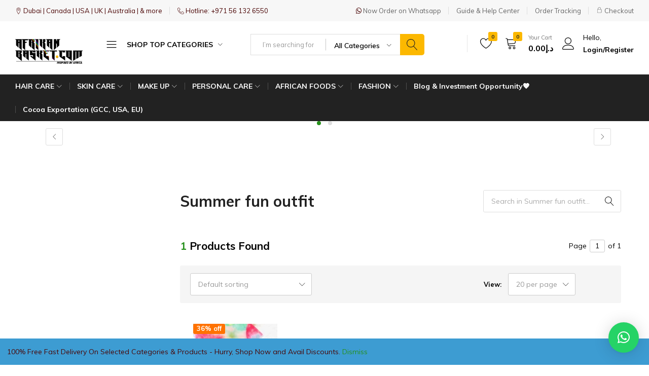

--- FILE ---
content_type: text/html; charset=UTF-8
request_url: https://afrikanbasket.com/product-tag/summer-fun-outfit/
body_size: 89319
content:
<!doctype html>
<html lang="en-US">
<head>
    <meta charset="UTF-8">
    <meta name="viewport" content="width=device-width, initial-scale=1">
    <link rel="profile" href="https://gmpg.org/xfn/11">
	
	<meta name="google-site-verification" content="AAep0_8_P247e8ULp2Q3IXybWfXfECUBZmz6y-8h1Fk" />
	<script async src="https://pagead2.googlesyndication.com/pagead/js/adsbygoogle.js?client=ca-pub-6307673717716414"
     crossorigin="anonymous"></script>

	<!-- Meta Pixel Code -->
<script>
!function(f,b,e,v,n,t,s)
{if(f.fbq)return;n=f.fbq=function(){n.callMethod?
n.callMethod.apply(n,arguments):n.queue.push(arguments)};
if(!f._fbq)f._fbq=n;n.push=n;n.loaded=!0;n.version='2.0';
n.queue=[];t=b.createElement(e);t.async=!0;
t.src=v;s=b.getElementsByTagName(e)[0];
s.parentNode.insertBefore(t,s)}(window, document,'script',
'https://connect.facebook.net/en_US/fbevents.js');
fbq('init', '284880524714367');
fbq('track', 'PageView');
</script>
<noscript><img height="1" width="1" style="display:none"
src="https://www.facebook.com/tr?id=284880524714367&ev=PageView&noscript=1"
/></noscript>
<!-- End Meta Pixel Code -->
	
	
					<script>document.documentElement.className = document.documentElement.className + ' yes-js js_active js'</script>
			<script type="text/javascript">
/* <![CDATA[ */
window.JetpackScriptData = {"site":{"icon":"https://afrikanbasket.com/wp-content/uploads/2022/12/cropped-AFRIKAN-BASKET-LOGO-SHIELD-PNG.png","title":"AfrikanBasket.com","host":"unknown","is_wpcom_platform":false}};
/* ]]> */
</script>
<meta name='robots' content='index, follow, max-image-preview:large, max-snippet:-1, max-video-preview:-1' />
	<style>img:is([sizes="auto" i], [sizes^="auto," i]) { contain-intrinsic-size: 3000px 1500px }</style>
	
                                    
            
	<!-- This site is optimized with the Yoast SEO plugin v25.5 - https://yoast.com/wordpress/plugins/seo/ -->
	<title>Summer fun outfit Archives - AfrikanBasket.com</title>
	<link rel="canonical" href="https://afrikanbasket.com/product-tag/summer-fun-outfit/" />
	<meta property="og:locale" content="en_US" />
	<meta property="og:type" content="article" />
	<meta property="og:title" content="Summer fun outfit Archives - AfrikanBasket.com" />
	<meta property="og:url" content="https://afrikanbasket.com/product-tag/summer-fun-outfit/" />
	<meta property="og:site_name" content="AfrikanBasket.com" />
	<meta name="twitter:card" content="summary_large_image" />
	<script type="application/ld+json" class="yoast-schema-graph">{"@context":"https://schema.org","@graph":[{"@type":"CollectionPage","@id":"https://afrikanbasket.com/product-tag/summer-fun-outfit/","url":"https://afrikanbasket.com/product-tag/summer-fun-outfit/","name":"Summer fun outfit Archives - AfrikanBasket.com","isPartOf":{"@id":"https://afrikanbasket.com/#website"},"primaryImageOfPage":{"@id":"https://afrikanbasket.com/product-tag/summer-fun-outfit/#primaryimage"},"image":{"@id":"https://afrikanbasket.com/product-tag/summer-fun-outfit/#primaryimage"},"thumbnailUrl":"https://afrikanbasket.com/wp-content/uploads/2024/04/4-Pieces-Bikinis-Set-Top-Skirt-2023-Girls-Swimsuit-Kids-Swimwear-Female-Children-Bathers-Bathing-Swimming.webp","breadcrumb":{"@id":"https://afrikanbasket.com/product-tag/summer-fun-outfit/#breadcrumb"},"inLanguage":"en-US"},{"@type":"ImageObject","inLanguage":"en-US","@id":"https://afrikanbasket.com/product-tag/summer-fun-outfit/#primaryimage","url":"https://afrikanbasket.com/wp-content/uploads/2024/04/4-Pieces-Bikinis-Set-Top-Skirt-2023-Girls-Swimsuit-Kids-Swimwear-Female-Children-Bathers-Bathing-Swimming.webp","contentUrl":"https://afrikanbasket.com/wp-content/uploads/2024/04/4-Pieces-Bikinis-Set-Top-Skirt-2023-Girls-Swimsuit-Kids-Swimwear-Female-Children-Bathers-Bathing-Swimming.webp","width":1185,"height":1580},{"@type":"BreadcrumbList","@id":"https://afrikanbasket.com/product-tag/summer-fun-outfit/#breadcrumb","itemListElement":[{"@type":"ListItem","position":1,"name":"Home","item":"https://afrikanbasket.com/"},{"@type":"ListItem","position":2,"name":"Summer fun outfit"}]},{"@type":"WebSite","@id":"https://afrikanbasket.com/#website","url":"https://afrikanbasket.com/","name":"AfrikanBasket.com","description":"Inspired by Africa!!","publisher":{"@id":"https://afrikanbasket.com/#organization"},"alternateName":"Afrikan Basket General Trading LLC","potentialAction":[{"@type":"SearchAction","target":{"@type":"EntryPoint","urlTemplate":"https://afrikanbasket.com/?s={search_term_string}"},"query-input":{"@type":"PropertyValueSpecification","valueRequired":true,"valueName":"search_term_string"}}],"inLanguage":"en-US"},{"@type":"Organization","@id":"https://afrikanbasket.com/#organization","name":"AfrikanBasket.com","url":"https://afrikanbasket.com/","logo":{"@type":"ImageObject","inLanguage":"en-US","@id":"https://afrikanbasket.com/#/schema/logo/image/","url":"https://afrikanbasket.com/wp-content/uploads/2022/12/AFRIKAN-BASKET-LOGO-MAIN-PNG.png","contentUrl":"https://afrikanbasket.com/wp-content/uploads/2022/12/AFRIKAN-BASKET-LOGO-MAIN-PNG.png","width":1870,"height":688,"caption":"AfrikanBasket.com"},"image":{"@id":"https://afrikanbasket.com/#/schema/logo/image/"},"sameAs":["https://www.facebook.com/afrikanbasketuae/"]}]}</script>
	<!-- / Yoast SEO plugin. -->


<link rel='dns-prefetch' href='//maxcdn.bootstrapcdn.com' />
<link rel="alternate" type="application/rss+xml" title="AfrikanBasket.com &raquo; Feed" href="https://afrikanbasket.com/feed/" />
<link rel="alternate" type="application/rss+xml" title="AfrikanBasket.com &raquo; Comments Feed" href="https://afrikanbasket.com/comments/feed/" />
<link rel="alternate" type="application/rss+xml" title="AfrikanBasket.com &raquo; Summer fun outfit Tag Feed" href="https://afrikanbasket.com/product-tag/summer-fun-outfit/feed/" />
		<!-- This site uses the Google Analytics by MonsterInsights plugin v9.6.1 - Using Analytics tracking - https://www.monsterinsights.com/ -->
							<script src="//www.googletagmanager.com/gtag/js?id=G-2KTDMB7D59"  data-cfasync="false" data-wpfc-render="false" type="text/javascript" async></script>
			<script data-cfasync="false" data-wpfc-render="false" type="text/javascript">
				var mi_version = '9.6.1';
				var mi_track_user = true;
				var mi_no_track_reason = '';
								var MonsterInsightsDefaultLocations = {"page_location":"https:\/\/afrikanbasket.com\/product-tag\/summer-fun-outfit\/"};
								if ( typeof MonsterInsightsPrivacyGuardFilter === 'function' ) {
					var MonsterInsightsLocations = (typeof MonsterInsightsExcludeQuery === 'object') ? MonsterInsightsPrivacyGuardFilter( MonsterInsightsExcludeQuery ) : MonsterInsightsPrivacyGuardFilter( MonsterInsightsDefaultLocations );
				} else {
					var MonsterInsightsLocations = (typeof MonsterInsightsExcludeQuery === 'object') ? MonsterInsightsExcludeQuery : MonsterInsightsDefaultLocations;
				}

								var disableStrs = [
										'ga-disable-G-2KTDMB7D59',
									];

				/* Function to detect opted out users */
				function __gtagTrackerIsOptedOut() {
					for (var index = 0; index < disableStrs.length; index++) {
						if (document.cookie.indexOf(disableStrs[index] + '=true') > -1) {
							return true;
						}
					}

					return false;
				}

				/* Disable tracking if the opt-out cookie exists. */
				if (__gtagTrackerIsOptedOut()) {
					for (var index = 0; index < disableStrs.length; index++) {
						window[disableStrs[index]] = true;
					}
				}

				/* Opt-out function */
				function __gtagTrackerOptout() {
					for (var index = 0; index < disableStrs.length; index++) {
						document.cookie = disableStrs[index] + '=true; expires=Thu, 31 Dec 2099 23:59:59 UTC; path=/';
						window[disableStrs[index]] = true;
					}
				}

				if ('undefined' === typeof gaOptout) {
					function gaOptout() {
						__gtagTrackerOptout();
					}
				}
								window.dataLayer = window.dataLayer || [];

				window.MonsterInsightsDualTracker = {
					helpers: {},
					trackers: {},
				};
				if (mi_track_user) {
					function __gtagDataLayer() {
						dataLayer.push(arguments);
					}

					function __gtagTracker(type, name, parameters) {
						if (!parameters) {
							parameters = {};
						}

						if (parameters.send_to) {
							__gtagDataLayer.apply(null, arguments);
							return;
						}

						if (type === 'event') {
														parameters.send_to = monsterinsights_frontend.v4_id;
							var hookName = name;
							if (typeof parameters['event_category'] !== 'undefined') {
								hookName = parameters['event_category'] + ':' + name;
							}

							if (typeof MonsterInsightsDualTracker.trackers[hookName] !== 'undefined') {
								MonsterInsightsDualTracker.trackers[hookName](parameters);
							} else {
								__gtagDataLayer('event', name, parameters);
							}
							
						} else {
							__gtagDataLayer.apply(null, arguments);
						}
					}

					__gtagTracker('js', new Date());
					__gtagTracker('set', {
						'developer_id.dZGIzZG': true,
											});
					if ( MonsterInsightsLocations.page_location ) {
						__gtagTracker('set', MonsterInsightsLocations);
					}
										__gtagTracker('config', 'G-2KTDMB7D59', {"forceSSL":"true","link_attribution":"true"} );
															window.gtag = __gtagTracker;										(function () {
						/* https://developers.google.com/analytics/devguides/collection/analyticsjs/ */
						/* ga and __gaTracker compatibility shim. */
						var noopfn = function () {
							return null;
						};
						var newtracker = function () {
							return new Tracker();
						};
						var Tracker = function () {
							return null;
						};
						var p = Tracker.prototype;
						p.get = noopfn;
						p.set = noopfn;
						p.send = function () {
							var args = Array.prototype.slice.call(arguments);
							args.unshift('send');
							__gaTracker.apply(null, args);
						};
						var __gaTracker = function () {
							var len = arguments.length;
							if (len === 0) {
								return;
							}
							var f = arguments[len - 1];
							if (typeof f !== 'object' || f === null || typeof f.hitCallback !== 'function') {
								if ('send' === arguments[0]) {
									var hitConverted, hitObject = false, action;
									if ('event' === arguments[1]) {
										if ('undefined' !== typeof arguments[3]) {
											hitObject = {
												'eventAction': arguments[3],
												'eventCategory': arguments[2],
												'eventLabel': arguments[4],
												'value': arguments[5] ? arguments[5] : 1,
											}
										}
									}
									if ('pageview' === arguments[1]) {
										if ('undefined' !== typeof arguments[2]) {
											hitObject = {
												'eventAction': 'page_view',
												'page_path': arguments[2],
											}
										}
									}
									if (typeof arguments[2] === 'object') {
										hitObject = arguments[2];
									}
									if (typeof arguments[5] === 'object') {
										Object.assign(hitObject, arguments[5]);
									}
									if ('undefined' !== typeof arguments[1].hitType) {
										hitObject = arguments[1];
										if ('pageview' === hitObject.hitType) {
											hitObject.eventAction = 'page_view';
										}
									}
									if (hitObject) {
										action = 'timing' === arguments[1].hitType ? 'timing_complete' : hitObject.eventAction;
										hitConverted = mapArgs(hitObject);
										__gtagTracker('event', action, hitConverted);
									}
								}
								return;
							}

							function mapArgs(args) {
								var arg, hit = {};
								var gaMap = {
									'eventCategory': 'event_category',
									'eventAction': 'event_action',
									'eventLabel': 'event_label',
									'eventValue': 'event_value',
									'nonInteraction': 'non_interaction',
									'timingCategory': 'event_category',
									'timingVar': 'name',
									'timingValue': 'value',
									'timingLabel': 'event_label',
									'page': 'page_path',
									'location': 'page_location',
									'title': 'page_title',
									'referrer' : 'page_referrer',
								};
								for (arg in args) {
																		if (!(!args.hasOwnProperty(arg) || !gaMap.hasOwnProperty(arg))) {
										hit[gaMap[arg]] = args[arg];
									} else {
										hit[arg] = args[arg];
									}
								}
								return hit;
							}

							try {
								f.hitCallback();
							} catch (ex) {
							}
						};
						__gaTracker.create = newtracker;
						__gaTracker.getByName = newtracker;
						__gaTracker.getAll = function () {
							return [];
						};
						__gaTracker.remove = noopfn;
						__gaTracker.loaded = true;
						window['__gaTracker'] = __gaTracker;
					})();
									} else {
										console.log("");
					(function () {
						function __gtagTracker() {
							return null;
						}

						window['__gtagTracker'] = __gtagTracker;
						window['gtag'] = __gtagTracker;
					})();
									}
			</script>
				<!-- / Google Analytics by MonsterInsights -->
		<script type="text/javascript">
/* <![CDATA[ */
window._wpemojiSettings = {"baseUrl":"https:\/\/s.w.org\/images\/core\/emoji\/16.0.1\/72x72\/","ext":".png","svgUrl":"https:\/\/s.w.org\/images\/core\/emoji\/16.0.1\/svg\/","svgExt":".svg","source":{"concatemoji":"https:\/\/afrikanbasket.com\/wp-includes\/js\/wp-emoji-release.min.js?ver=6.8.2"}};
/*! This file is auto-generated */
!function(s,n){var o,i,e;function c(e){try{var t={supportTests:e,timestamp:(new Date).valueOf()};sessionStorage.setItem(o,JSON.stringify(t))}catch(e){}}function p(e,t,n){e.clearRect(0,0,e.canvas.width,e.canvas.height),e.fillText(t,0,0);var t=new Uint32Array(e.getImageData(0,0,e.canvas.width,e.canvas.height).data),a=(e.clearRect(0,0,e.canvas.width,e.canvas.height),e.fillText(n,0,0),new Uint32Array(e.getImageData(0,0,e.canvas.width,e.canvas.height).data));return t.every(function(e,t){return e===a[t]})}function u(e,t){e.clearRect(0,0,e.canvas.width,e.canvas.height),e.fillText(t,0,0);for(var n=e.getImageData(16,16,1,1),a=0;a<n.data.length;a++)if(0!==n.data[a])return!1;return!0}function f(e,t,n,a){switch(t){case"flag":return n(e,"\ud83c\udff3\ufe0f\u200d\u26a7\ufe0f","\ud83c\udff3\ufe0f\u200b\u26a7\ufe0f")?!1:!n(e,"\ud83c\udde8\ud83c\uddf6","\ud83c\udde8\u200b\ud83c\uddf6")&&!n(e,"\ud83c\udff4\udb40\udc67\udb40\udc62\udb40\udc65\udb40\udc6e\udb40\udc67\udb40\udc7f","\ud83c\udff4\u200b\udb40\udc67\u200b\udb40\udc62\u200b\udb40\udc65\u200b\udb40\udc6e\u200b\udb40\udc67\u200b\udb40\udc7f");case"emoji":return!a(e,"\ud83e\udedf")}return!1}function g(e,t,n,a){var r="undefined"!=typeof WorkerGlobalScope&&self instanceof WorkerGlobalScope?new OffscreenCanvas(300,150):s.createElement("canvas"),o=r.getContext("2d",{willReadFrequently:!0}),i=(o.textBaseline="top",o.font="600 32px Arial",{});return e.forEach(function(e){i[e]=t(o,e,n,a)}),i}function t(e){var t=s.createElement("script");t.src=e,t.defer=!0,s.head.appendChild(t)}"undefined"!=typeof Promise&&(o="wpEmojiSettingsSupports",i=["flag","emoji"],n.supports={everything:!0,everythingExceptFlag:!0},e=new Promise(function(e){s.addEventListener("DOMContentLoaded",e,{once:!0})}),new Promise(function(t){var n=function(){try{var e=JSON.parse(sessionStorage.getItem(o));if("object"==typeof e&&"number"==typeof e.timestamp&&(new Date).valueOf()<e.timestamp+604800&&"object"==typeof e.supportTests)return e.supportTests}catch(e){}return null}();if(!n){if("undefined"!=typeof Worker&&"undefined"!=typeof OffscreenCanvas&&"undefined"!=typeof URL&&URL.createObjectURL&&"undefined"!=typeof Blob)try{var e="postMessage("+g.toString()+"("+[JSON.stringify(i),f.toString(),p.toString(),u.toString()].join(",")+"));",a=new Blob([e],{type:"text/javascript"}),r=new Worker(URL.createObjectURL(a),{name:"wpTestEmojiSupports"});return void(r.onmessage=function(e){c(n=e.data),r.terminate(),t(n)})}catch(e){}c(n=g(i,f,p,u))}t(n)}).then(function(e){for(var t in e)n.supports[t]=e[t],n.supports.everything=n.supports.everything&&n.supports[t],"flag"!==t&&(n.supports.everythingExceptFlag=n.supports.everythingExceptFlag&&n.supports[t]);n.supports.everythingExceptFlag=n.supports.everythingExceptFlag&&!n.supports.flag,n.DOMReady=!1,n.readyCallback=function(){n.DOMReady=!0}}).then(function(){return e}).then(function(){var e;n.supports.everything||(n.readyCallback(),(e=n.source||{}).concatemoji?t(e.concatemoji):e.wpemoji&&e.twemoji&&(t(e.twemoji),t(e.wpemoji)))}))}((window,document),window._wpemojiSettings);
/* ]]> */
</script>
<link rel='stylesheet' id='wc-stripe-blocks-checkout-style-css' href='https://afrikanbasket.com/wp-content/plugins/woocommerce-gateway-stripe/build/upe-blocks.css?ver=a7aab132721a0ef865695d5cfdc746fb' type='text/css' media='all' />
<link rel='stylesheet' id='wc-price-based-country-frontend-css' href='https://afrikanbasket.com/wp-content/plugins/woocommerce-product-price-based-on-countries/assets/css/frontend.min.css?ver=4.0.8' type='text/css' media='all' />
<style id='wp-emoji-styles-inline-css' type='text/css'>

	img.wp-smiley, img.emoji {
		display: inline !important;
		border: none !important;
		box-shadow: none !important;
		height: 1em !important;
		width: 1em !important;
		margin: 0 0.07em !important;
		vertical-align: -0.1em !important;
		background: none !important;
		padding: 0 !important;
	}
</style>
<link rel='stylesheet' id='wp-block-library-css' href='https://afrikanbasket.com/wp-includes/css/dist/block-library/style.min.css?ver=6.8.2' type='text/css' media='all' />
<style id='wp-block-library-theme-inline-css' type='text/css'>
.wp-block-audio :where(figcaption){color:#555;font-size:13px;text-align:center}.is-dark-theme .wp-block-audio :where(figcaption){color:#ffffffa6}.wp-block-audio{margin:0 0 1em}.wp-block-code{border:1px solid #ccc;border-radius:4px;font-family:Menlo,Consolas,monaco,monospace;padding:.8em 1em}.wp-block-embed :where(figcaption){color:#555;font-size:13px;text-align:center}.is-dark-theme .wp-block-embed :where(figcaption){color:#ffffffa6}.wp-block-embed{margin:0 0 1em}.blocks-gallery-caption{color:#555;font-size:13px;text-align:center}.is-dark-theme .blocks-gallery-caption{color:#ffffffa6}:root :where(.wp-block-image figcaption){color:#555;font-size:13px;text-align:center}.is-dark-theme :root :where(.wp-block-image figcaption){color:#ffffffa6}.wp-block-image{margin:0 0 1em}.wp-block-pullquote{border-bottom:4px solid;border-top:4px solid;color:currentColor;margin-bottom:1.75em}.wp-block-pullquote cite,.wp-block-pullquote footer,.wp-block-pullquote__citation{color:currentColor;font-size:.8125em;font-style:normal;text-transform:uppercase}.wp-block-quote{border-left:.25em solid;margin:0 0 1.75em;padding-left:1em}.wp-block-quote cite,.wp-block-quote footer{color:currentColor;font-size:.8125em;font-style:normal;position:relative}.wp-block-quote:where(.has-text-align-right){border-left:none;border-right:.25em solid;padding-left:0;padding-right:1em}.wp-block-quote:where(.has-text-align-center){border:none;padding-left:0}.wp-block-quote.is-large,.wp-block-quote.is-style-large,.wp-block-quote:where(.is-style-plain){border:none}.wp-block-search .wp-block-search__label{font-weight:700}.wp-block-search__button{border:1px solid #ccc;padding:.375em .625em}:where(.wp-block-group.has-background){padding:1.25em 2.375em}.wp-block-separator.has-css-opacity{opacity:.4}.wp-block-separator{border:none;border-bottom:2px solid;margin-left:auto;margin-right:auto}.wp-block-separator.has-alpha-channel-opacity{opacity:1}.wp-block-separator:not(.is-style-wide):not(.is-style-dots){width:100px}.wp-block-separator.has-background:not(.is-style-dots){border-bottom:none;height:1px}.wp-block-separator.has-background:not(.is-style-wide):not(.is-style-dots){height:2px}.wp-block-table{margin:0 0 1em}.wp-block-table td,.wp-block-table th{word-break:normal}.wp-block-table :where(figcaption){color:#555;font-size:13px;text-align:center}.is-dark-theme .wp-block-table :where(figcaption){color:#ffffffa6}.wp-block-video :where(figcaption){color:#555;font-size:13px;text-align:center}.is-dark-theme .wp-block-video :where(figcaption){color:#ffffffa6}.wp-block-video{margin:0 0 1em}:root :where(.wp-block-template-part.has-background){margin-bottom:0;margin-top:0;padding:1.25em 2.375em}
</style>
<style id='classic-theme-styles-inline-css' type='text/css'>
/*! This file is auto-generated */
.wp-block-button__link{color:#fff;background-color:#32373c;border-radius:9999px;box-shadow:none;text-decoration:none;padding:calc(.667em + 2px) calc(1.333em + 2px);font-size:1.125em}.wp-block-file__button{background:#32373c;color:#fff;text-decoration:none}
</style>
<link rel='stylesheet' id='jquery-selectBox-css' href='https://afrikanbasket.com/wp-content/plugins/yith-woocommerce-wishlist/assets/css/jquery.selectBox.css?ver=1.2.0' type='text/css' media='all' />
<link rel='stylesheet' id='woocommerce_prettyPhoto_css-css' href='//afrikanbasket.com/wp-content/plugins/woocommerce/assets/css/prettyPhoto.css?ver=3.1.6' type='text/css' media='all' />
<link rel='stylesheet' id='yith-wcwl-main-css' href='https://afrikanbasket.com/wp-content/plugins/yith-woocommerce-wishlist/assets/css/style.css?ver=4.7.0' type='text/css' media='all' />
<style id='yith-wcwl-main-inline-css' type='text/css'>
 :root { --color-add-to-wishlist-background: #333333; --color-add-to-wishlist-text: #FFFFFF; --color-add-to-wishlist-border: #333333; --color-add-to-wishlist-background-hover: #333333; --color-add-to-wishlist-text-hover: #FFFFFF; --color-add-to-wishlist-border-hover: #333333; --rounded-corners-radius: 26px; --add-to-cart-rounded-corners-radius: 16px; --color-headers-background: #F4F4F4; --feedback-duration: 3s } 
 :root { --color-add-to-wishlist-background: #333333; --color-add-to-wishlist-text: #FFFFFF; --color-add-to-wishlist-border: #333333; --color-add-to-wishlist-background-hover: #333333; --color-add-to-wishlist-text-hover: #FFFFFF; --color-add-to-wishlist-border-hover: #333333; --rounded-corners-radius: 26px; --add-to-cart-rounded-corners-radius: 16px; --color-headers-background: #F4F4F4; --feedback-duration: 3s } 
</style>
<style id='global-styles-inline-css' type='text/css'>
:root{--wp--preset--aspect-ratio--square: 1;--wp--preset--aspect-ratio--4-3: 4/3;--wp--preset--aspect-ratio--3-4: 3/4;--wp--preset--aspect-ratio--3-2: 3/2;--wp--preset--aspect-ratio--2-3: 2/3;--wp--preset--aspect-ratio--16-9: 16/9;--wp--preset--aspect-ratio--9-16: 9/16;--wp--preset--color--black: #000000;--wp--preset--color--cyan-bluish-gray: #abb8c3;--wp--preset--color--white: #ffffff;--wp--preset--color--pale-pink: #f78da7;--wp--preset--color--vivid-red: #cf2e2e;--wp--preset--color--luminous-vivid-orange: #ff6900;--wp--preset--color--luminous-vivid-amber: #fcb900;--wp--preset--color--light-green-cyan: #7bdcb5;--wp--preset--color--vivid-green-cyan: #00d084;--wp--preset--color--pale-cyan-blue: #8ed1fc;--wp--preset--color--vivid-cyan-blue: #0693e3;--wp--preset--color--vivid-purple: #9b51e0;--wp--preset--gradient--vivid-cyan-blue-to-vivid-purple: linear-gradient(135deg,rgba(6,147,227,1) 0%,rgb(155,81,224) 100%);--wp--preset--gradient--light-green-cyan-to-vivid-green-cyan: linear-gradient(135deg,rgb(122,220,180) 0%,rgb(0,208,130) 100%);--wp--preset--gradient--luminous-vivid-amber-to-luminous-vivid-orange: linear-gradient(135deg,rgba(252,185,0,1) 0%,rgba(255,105,0,1) 100%);--wp--preset--gradient--luminous-vivid-orange-to-vivid-red: linear-gradient(135deg,rgba(255,105,0,1) 0%,rgb(207,46,46) 100%);--wp--preset--gradient--very-light-gray-to-cyan-bluish-gray: linear-gradient(135deg,rgb(238,238,238) 0%,rgb(169,184,195) 100%);--wp--preset--gradient--cool-to-warm-spectrum: linear-gradient(135deg,rgb(74,234,220) 0%,rgb(151,120,209) 20%,rgb(207,42,186) 40%,rgb(238,44,130) 60%,rgb(251,105,98) 80%,rgb(254,248,76) 100%);--wp--preset--gradient--blush-light-purple: linear-gradient(135deg,rgb(255,206,236) 0%,rgb(152,150,240) 100%);--wp--preset--gradient--blush-bordeaux: linear-gradient(135deg,rgb(254,205,165) 0%,rgb(254,45,45) 50%,rgb(107,0,62) 100%);--wp--preset--gradient--luminous-dusk: linear-gradient(135deg,rgb(255,203,112) 0%,rgb(199,81,192) 50%,rgb(65,88,208) 100%);--wp--preset--gradient--pale-ocean: linear-gradient(135deg,rgb(255,245,203) 0%,rgb(182,227,212) 50%,rgb(51,167,181) 100%);--wp--preset--gradient--electric-grass: linear-gradient(135deg,rgb(202,248,128) 0%,rgb(113,206,126) 100%);--wp--preset--gradient--midnight: linear-gradient(135deg,rgb(2,3,129) 0%,rgb(40,116,252) 100%);--wp--preset--font-size--small: 13px;--wp--preset--font-size--medium: 20px;--wp--preset--font-size--large: 36px;--wp--preset--font-size--x-large: 42px;--wp--preset--font-family--inter: "Inter", sans-serif;--wp--preset--font-family--cardo: Cardo;--wp--preset--spacing--20: 0.44rem;--wp--preset--spacing--30: 0.67rem;--wp--preset--spacing--40: 1rem;--wp--preset--spacing--50: 1.5rem;--wp--preset--spacing--60: 2.25rem;--wp--preset--spacing--70: 3.38rem;--wp--preset--spacing--80: 5.06rem;--wp--preset--shadow--natural: 6px 6px 9px rgba(0, 0, 0, 0.2);--wp--preset--shadow--deep: 12px 12px 50px rgba(0, 0, 0, 0.4);--wp--preset--shadow--sharp: 6px 6px 0px rgba(0, 0, 0, 0.2);--wp--preset--shadow--outlined: 6px 6px 0px -3px rgba(255, 255, 255, 1), 6px 6px rgba(0, 0, 0, 1);--wp--preset--shadow--crisp: 6px 6px 0px rgba(0, 0, 0, 1);}:where(.is-layout-flex){gap: 0.5em;}:where(.is-layout-grid){gap: 0.5em;}body .is-layout-flex{display: flex;}.is-layout-flex{flex-wrap: wrap;align-items: center;}.is-layout-flex > :is(*, div){margin: 0;}body .is-layout-grid{display: grid;}.is-layout-grid > :is(*, div){margin: 0;}:where(.wp-block-columns.is-layout-flex){gap: 2em;}:where(.wp-block-columns.is-layout-grid){gap: 2em;}:where(.wp-block-post-template.is-layout-flex){gap: 1.25em;}:where(.wp-block-post-template.is-layout-grid){gap: 1.25em;}.has-black-color{color: var(--wp--preset--color--black) !important;}.has-cyan-bluish-gray-color{color: var(--wp--preset--color--cyan-bluish-gray) !important;}.has-white-color{color: var(--wp--preset--color--white) !important;}.has-pale-pink-color{color: var(--wp--preset--color--pale-pink) !important;}.has-vivid-red-color{color: var(--wp--preset--color--vivid-red) !important;}.has-luminous-vivid-orange-color{color: var(--wp--preset--color--luminous-vivid-orange) !important;}.has-luminous-vivid-amber-color{color: var(--wp--preset--color--luminous-vivid-amber) !important;}.has-light-green-cyan-color{color: var(--wp--preset--color--light-green-cyan) !important;}.has-vivid-green-cyan-color{color: var(--wp--preset--color--vivid-green-cyan) !important;}.has-pale-cyan-blue-color{color: var(--wp--preset--color--pale-cyan-blue) !important;}.has-vivid-cyan-blue-color{color: var(--wp--preset--color--vivid-cyan-blue) !important;}.has-vivid-purple-color{color: var(--wp--preset--color--vivid-purple) !important;}.has-black-background-color{background-color: var(--wp--preset--color--black) !important;}.has-cyan-bluish-gray-background-color{background-color: var(--wp--preset--color--cyan-bluish-gray) !important;}.has-white-background-color{background-color: var(--wp--preset--color--white) !important;}.has-pale-pink-background-color{background-color: var(--wp--preset--color--pale-pink) !important;}.has-vivid-red-background-color{background-color: var(--wp--preset--color--vivid-red) !important;}.has-luminous-vivid-orange-background-color{background-color: var(--wp--preset--color--luminous-vivid-orange) !important;}.has-luminous-vivid-amber-background-color{background-color: var(--wp--preset--color--luminous-vivid-amber) !important;}.has-light-green-cyan-background-color{background-color: var(--wp--preset--color--light-green-cyan) !important;}.has-vivid-green-cyan-background-color{background-color: var(--wp--preset--color--vivid-green-cyan) !important;}.has-pale-cyan-blue-background-color{background-color: var(--wp--preset--color--pale-cyan-blue) !important;}.has-vivid-cyan-blue-background-color{background-color: var(--wp--preset--color--vivid-cyan-blue) !important;}.has-vivid-purple-background-color{background-color: var(--wp--preset--color--vivid-purple) !important;}.has-black-border-color{border-color: var(--wp--preset--color--black) !important;}.has-cyan-bluish-gray-border-color{border-color: var(--wp--preset--color--cyan-bluish-gray) !important;}.has-white-border-color{border-color: var(--wp--preset--color--white) !important;}.has-pale-pink-border-color{border-color: var(--wp--preset--color--pale-pink) !important;}.has-vivid-red-border-color{border-color: var(--wp--preset--color--vivid-red) !important;}.has-luminous-vivid-orange-border-color{border-color: var(--wp--preset--color--luminous-vivid-orange) !important;}.has-luminous-vivid-amber-border-color{border-color: var(--wp--preset--color--luminous-vivid-amber) !important;}.has-light-green-cyan-border-color{border-color: var(--wp--preset--color--light-green-cyan) !important;}.has-vivid-green-cyan-border-color{border-color: var(--wp--preset--color--vivid-green-cyan) !important;}.has-pale-cyan-blue-border-color{border-color: var(--wp--preset--color--pale-cyan-blue) !important;}.has-vivid-cyan-blue-border-color{border-color: var(--wp--preset--color--vivid-cyan-blue) !important;}.has-vivid-purple-border-color{border-color: var(--wp--preset--color--vivid-purple) !important;}.has-vivid-cyan-blue-to-vivid-purple-gradient-background{background: var(--wp--preset--gradient--vivid-cyan-blue-to-vivid-purple) !important;}.has-light-green-cyan-to-vivid-green-cyan-gradient-background{background: var(--wp--preset--gradient--light-green-cyan-to-vivid-green-cyan) !important;}.has-luminous-vivid-amber-to-luminous-vivid-orange-gradient-background{background: var(--wp--preset--gradient--luminous-vivid-amber-to-luminous-vivid-orange) !important;}.has-luminous-vivid-orange-to-vivid-red-gradient-background{background: var(--wp--preset--gradient--luminous-vivid-orange-to-vivid-red) !important;}.has-very-light-gray-to-cyan-bluish-gray-gradient-background{background: var(--wp--preset--gradient--very-light-gray-to-cyan-bluish-gray) !important;}.has-cool-to-warm-spectrum-gradient-background{background: var(--wp--preset--gradient--cool-to-warm-spectrum) !important;}.has-blush-light-purple-gradient-background{background: var(--wp--preset--gradient--blush-light-purple) !important;}.has-blush-bordeaux-gradient-background{background: var(--wp--preset--gradient--blush-bordeaux) !important;}.has-luminous-dusk-gradient-background{background: var(--wp--preset--gradient--luminous-dusk) !important;}.has-pale-ocean-gradient-background{background: var(--wp--preset--gradient--pale-ocean) !important;}.has-electric-grass-gradient-background{background: var(--wp--preset--gradient--electric-grass) !important;}.has-midnight-gradient-background{background: var(--wp--preset--gradient--midnight) !important;}.has-small-font-size{font-size: var(--wp--preset--font-size--small) !important;}.has-medium-font-size{font-size: var(--wp--preset--font-size--medium) !important;}.has-large-font-size{font-size: var(--wp--preset--font-size--large) !important;}.has-x-large-font-size{font-size: var(--wp--preset--font-size--x-large) !important;}
:where(.wp-block-post-template.is-layout-flex){gap: 1.25em;}:where(.wp-block-post-template.is-layout-grid){gap: 1.25em;}
:where(.wp-block-columns.is-layout-flex){gap: 2em;}:where(.wp-block-columns.is-layout-grid){gap: 2em;}
:root :where(.wp-block-pullquote){font-size: 1.5em;line-height: 1.6;}
</style>
<link rel='stylesheet' id='contact-form-7-css' href='https://afrikanbasket.com/wp-content/plugins/contact-form-7/includes/css/styles.css?ver=5.9.8' type='text/css' media='all' />
<link rel='stylesheet' id='Font_Awesome-css' href='https://maxcdn.bootstrapcdn.com/font-awesome/latest/css/font-awesome.min.css?ver=1.0' type='text/css' media='all' />
<link rel='stylesheet' id='cor_front_css-css' href='https://afrikanbasket.com/wp-content/plugins/country-restrictions-for-woocommerce/front/../assets/css/cor_front.css?ver=1.0' type='text/css' media='all' />
<link rel='stylesheet' id='wp-ai-content-generator-css' href='https://afrikanbasket.com/wp-content/plugins/gpt3-ai-content-generator-premium/public/css/wp-ai-content-generator-public.css?ver=1.8.62' type='text/css' media='all' />
<style id='woocommerce-inline-inline-css' type='text/css'>
.woocommerce form .form-row .required { visibility: visible; }
</style>
<link rel='stylesheet' id='wcboost-variation-swatches-css' href='https://afrikanbasket.com/wp-content/plugins/wcboost-variation-swatches/assets/css/frontend.css?ver=1.1.2' type='text/css' media='all' />
<style id='wcboost-variation-swatches-inline-css' type='text/css'>
:root { --wcboost-swatches-item-width: 30px; --wcboost-swatches-item-height: 30px; }
</style>
<link rel='stylesheet' id='elementor-icons-css' href='https://afrikanbasket.com/wp-content/plugins/elementor/assets/lib/eicons/css/elementor-icons.min.css?ver=5.43.0' type='text/css' media='all' />
<link rel='stylesheet' id='elementor-frontend-css' href='https://afrikanbasket.com/wp-content/plugins/elementor/assets/css/frontend.min.css?ver=3.30.2' type='text/css' media='all' />
<link rel='stylesheet' id='elementor-post-6-css' href='https://afrikanbasket.com/wp-content/uploads/elementor/css/post-6.css?ver=1714081094' type='text/css' media='all' />
<link rel='stylesheet' id='font-awesome-5-all-css' href='https://afrikanbasket.com/wp-content/plugins/elementor/assets/lib/font-awesome/css/all.min.css?ver=3.30.2' type='text/css' media='all' />
<link rel='stylesheet' id='font-awesome-4-shim-css' href='https://afrikanbasket.com/wp-content/plugins/elementor/assets/lib/font-awesome/css/v4-shims.min.css?ver=3.30.2' type='text/css' media='all' />
<link rel='stylesheet' id='jquery-fixedheadertable-style-css' href='https://afrikanbasket.com/wp-content/plugins/yith-woocommerce-compare/assets/css/jquery.dataTables.css?ver=1.10.18' type='text/css' media='all' />
<link rel='stylesheet' id='yith_woocompare_page-css' href='https://afrikanbasket.com/wp-content/themes/farmart/woocommerce/compare.css?ver=3.2.0' type='text/css' media='all' />
<link rel='stylesheet' id='yith-woocompare-widget-css' href='https://afrikanbasket.com/wp-content/plugins/yith-woocommerce-compare/assets/css/widget.css?ver=3.2.0' type='text/css' media='all' />
<link rel='stylesheet' id='tablepress-default-css' href='https://afrikanbasket.com/wp-content/plugins/tablepress/css/build/default.css?ver=3.1.3' type='text/css' media='all' />
<link rel='stylesheet' id='tawc-deals-css' href='https://afrikanbasket.com/wp-content/plugins/woocommerce-deals/assets/css/tawc-deals.css?ver=1.0.0' type='text/css' media='all' />
<link rel='stylesheet' id='farmart-woocommerce-style-css' href='https://afrikanbasket.com/wp-content/themes/farmart/woocommerce.css?ver=20220204' type='text/css' media='all' />
<link rel='stylesheet' id='farmart-fonts-css' href='https://fonts.googleapis.com/css?family=Muli%3A400%2C600%2C700%7CPlayfair+Display%3A400%2C400i%7COpen+Sans%3A400%2C600%2C700&#038;subset=latin%2Clatin-ext&#038;ver=20190930' type='text/css' media='all' />
<link rel='stylesheet' id='farmartIcon-css' href='https://afrikanbasket.com/wp-content/themes/farmart/css/farmartIcon.css?ver=1.0.0' type='text/css' media='all' />
<link rel='stylesheet' id='bootstrap-css' href='https://afrikanbasket.com/wp-content/themes/farmart/css/bootstrap.min.css?ver=3.3.7' type='text/css' media='all' />
<link rel='stylesheet' id='photoswipe-css' href='https://afrikanbasket.com/wp-content/plugins/woocommerce/assets/css/photoswipe/photoswipe.min.css?ver=9.1.4' type='text/css' media='all' />
<link rel='stylesheet' id='magnific-css' href='https://afrikanbasket.com/wp-content/themes/farmart/css/magnific-popup.css?ver=2.0' type='text/css' media='all' />
<link rel='stylesheet' id='farmart-css' href='https://afrikanbasket.com/wp-content/themes/farmart/style.css?ver=20220304' type='text/css' media='all' />
<style id='farmart-inline-css' type='text/css'>
body{color: #4a0505;}	h1{font-family:Muli, Arial, sans-serif}	h2{font-family:Muli, Arial, sans-serif}	h3{font-family:Muli, Arial, sans-serif}	h4{font-family:Muli, Arial, sans-serif}	h5{font-family:Muli, Arial, sans-serif}	h6{font-family:Muli, Arial, sans-serif}.header-element--wishlist .mini-item-counter { color: #222222}.header-element--wishlist .mini-item-counter { background-color: #fcb800}.header-element--cart .cart-contents .fm-mini-cart-counter { color: #222222}.header-element--cart .cart-contents .fm-mini-cart-counter { background-color: #fcb800}.footer-newsletter { --fm-newsletter-text-color: #ffffff} :root {--fm-background-text-color-primary: #fff;} :root {--fm-background-text-color-secondary: #fff;}body.loading {background: url("https://afrikanbasket.com/wp-content/themes/farmart/images/loading.gif") no-repeat scroll center center transparent}.header-main, .header-v5 .header-main, .header-v6 .header-main { background-color: #ebebeb;
												--farmart-header-background-color-primary: #ebebeb;
												--farmart-header-background-color-secondary: #ebebeb; }.header-bottom { background-color: #222;
												--farmart-header-background-color-primary: #222;
												--farmart-header-background-color-secondary: #222; }.header-bottom { --farmart-header-text-hover-color: #fcb800 }.header-element--primary-button a { --farmart-header-background-color-secondary: #fcb800 }.header-element--primary-button a { --farmart-header-background-text-color-secondary: #4a0505 }.farmart-products-search .search-submit { --farmart-header-background-color-secondary: #fcb800 }.farmart-products-search .search-submit { --farmart-header-background-text-color-secondary: #222222 }.footer-infor:not(:first-child){ border-top: 1px solid #dcdcdc; }.site-footer { background-color: #192038; }.site-footer { --farmart-footer-heading-color: #ff3d71; }.site-footer { --farmart-footer-text-color: #ffffff; }
</style>
<link rel='stylesheet' id='photoswipe-default-skin-css' href='https://afrikanbasket.com/wp-content/plugins/woocommerce/assets/css/photoswipe/default-skin/default-skin.min.css?ver=9.1.4' type='text/css' media='all' />
<link rel='stylesheet' id='elementor-gf-local-roboto-css' href='https://afrikanbasket.com/wp-content/uploads/elementor/google-fonts/css/roboto.css?ver=1751994232' type='text/css' media='all' />
<link rel='stylesheet' id='elementor-gf-local-robotoslab-css' href='https://afrikanbasket.com/wp-content/uploads/elementor/google-fonts/css/robotoslab.css?ver=1751994236' type='text/css' media='all' />
<script type="text/template" id="tmpl-variation-template">
	<div class="woocommerce-variation-description">{{{ data.variation.variation_description }}}</div>
	<div class="woocommerce-variation-price">{{{ data.variation.price_html }}}</div>
	<div class="woocommerce-variation-availability">{{{ data.variation.availability_html }}}</div>
</script>
<script type="text/template" id="tmpl-unavailable-variation-template">
	<p>Sorry, this product is unavailable. Please choose a different combination.</p>
</script>
<script type="text/javascript" src="https://afrikanbasket.com/wp-includes/js/jquery/jquery.min.js?ver=3.7.1" id="jquery-core-js"></script>
<script type="text/javascript" src="https://afrikanbasket.com/wp-includes/js/jquery/jquery-migrate.min.js?ver=3.4.1" id="jquery-migrate-js"></script>
<script type="text/javascript" src="https://afrikanbasket.com/wp-content/plugins/google-analytics-for-wordpress/assets/js/frontend-gtag.min.js?ver=9.6.1" id="monsterinsights-frontend-script-js" async="async" data-wp-strategy="async"></script>
<script data-cfasync="false" data-wpfc-render="false" type="text/javascript" id='monsterinsights-frontend-script-js-extra'>/* <![CDATA[ */
var monsterinsights_frontend = {"js_events_tracking":"true","download_extensions":"doc,pdf,ppt,zip,xls,docx,pptx,xlsx","inbound_paths":"[]","home_url":"https:\/\/afrikanbasket.com","hash_tracking":"false","v4_id":"G-2KTDMB7D59"};/* ]]> */
</script>
<script type="text/javascript" src="https://afrikanbasket.com/wp-content/plugins/gpt3-ai-content-generator-premium/public/js/wp-ai-content-generator-public.js?ver=1.8.62" id="wp-ai-content-generator-js"></script>
<script type="text/javascript" src="https://afrikanbasket.com/wp-content/plugins/woocommerce/assets/js/jquery-blockui/jquery.blockUI.min.js?ver=2.7.0-wc.9.1.4" id="jquery-blockui-js" defer="defer" data-wp-strategy="defer"></script>
<script type="text/javascript" id="wc-add-to-cart-js-extra">
/* <![CDATA[ */
var wc_add_to_cart_params = {"ajax_url":"\/wp-admin\/admin-ajax.php","wc_ajax_url":"\/?wc-ajax=%%endpoint%%","i18n_view_cart":"View cart","cart_url":"https:\/\/afrikanbasket.com\/cart\/","is_cart":"","cart_redirect_after_add":"yes"};
/* ]]> */
</script>
<script type="text/javascript" src="https://afrikanbasket.com/wp-content/plugins/woocommerce/assets/js/frontend/add-to-cart.min.js?ver=9.1.4" id="wc-add-to-cart-js" defer="defer" data-wp-strategy="defer"></script>
<script type="text/javascript" src="https://afrikanbasket.com/wp-content/plugins/woocommerce/assets/js/js-cookie/js.cookie.min.js?ver=2.1.4-wc.9.1.4" id="js-cookie-js" defer="defer" data-wp-strategy="defer"></script>
<script type="text/javascript" id="woocommerce-js-extra">
/* <![CDATA[ */
var woocommerce_params = {"ajax_url":"\/wp-admin\/admin-ajax.php","wc_ajax_url":"\/?wc-ajax=%%endpoint%%"};
/* ]]> */
</script>
<script type="text/javascript" src="https://afrikanbasket.com/wp-content/plugins/woocommerce/assets/js/frontend/woocommerce.min.js?ver=9.1.4" id="woocommerce-js" defer="defer" data-wp-strategy="defer"></script>
<script type="text/javascript" src="https://afrikanbasket.com/wp-content/plugins/elementor/assets/lib/font-awesome/js/v4-shims.min.js?ver=3.30.2" id="font-awesome-4-shim-js"></script>
<script type="text/javascript" src="https://afrikanbasket.com/wp-includes/js/underscore.min.js?ver=1.13.7" id="underscore-js"></script>
<script type="text/javascript" id="wp-util-js-extra">
/* <![CDATA[ */
var _wpUtilSettings = {"ajax":{"url":"\/wp-admin\/admin-ajax.php"}};
/* ]]> */
</script>
<script type="text/javascript" src="https://afrikanbasket.com/wp-includes/js/wp-util.min.js?ver=6.8.2" id="wp-util-js"></script>
<script type="text/javascript" id="wc-add-to-cart-variation-js-extra">
/* <![CDATA[ */
var wc_add_to_cart_variation_params = {"wc_ajax_url":"\/?wc-ajax=%%endpoint%%","i18n_no_matching_variations_text":"Sorry, no products matched your selection. Please choose a different combination.","i18n_make_a_selection_text":"Please select some product options before adding this product to your cart.","i18n_unavailable_text":"Sorry, this product is unavailable. Please choose a different combination."};
/* ]]> */
</script>
<script type="text/javascript" src="https://afrikanbasket.com/wp-content/plugins/woocommerce/assets/js/frontend/add-to-cart-variation.min.js?ver=9.1.4" id="wc-add-to-cart-variation-js" defer="defer" data-wp-strategy="defer"></script>
<!--[if lt IE 9]>
<script type="text/javascript" src="https://afrikanbasket.com/wp-content/themes/farmart/js/plugins/html5shiv.min.js?ver=3.7.2" id="html5shiv-js"></script>
<![endif]-->
<!--[if lt IE 9]>
<script type="text/javascript" src="https://afrikanbasket.com/wp-content/themes/farmart/js/plugins/respond.min.js?ver=1.4.2" id="respond-js"></script>
<![endif]-->
<link rel="https://api.w.org/" href="https://afrikanbasket.com/wp-json/" /><link rel="alternate" title="JSON" type="application/json" href="https://afrikanbasket.com/wp-json/wp/v2/product_tag/5915" /><link rel="EditURI" type="application/rsd+xml" title="RSD" href="https://afrikanbasket.com/xmlrpc.php?rsd" />
<meta name="generator" content="WordPress 6.8.2" />
<meta name="generator" content="WooCommerce 9.1.4" />
<!-- Google site verification - Google for WooCommerce -->
<meta name="google-site-verification" content="AAep0_8_P247e8ULp2Q3IXybWfXfECUBZmz6y-8h1Fk" />
	<noscript><style>.woocommerce-product-gallery{ opacity: 1 !important; }</style></noscript>
	<meta name="generator" content="Elementor 3.30.2; features: additional_custom_breakpoints; settings: css_print_method-external, google_font-enabled, font_display-auto">
<style type="text/css">.recentcomments a{display:inline !important;padding:0 !important;margin:0 !important;}</style>			<style>
				.e-con.e-parent:nth-of-type(n+4):not(.e-lazyloaded):not(.e-no-lazyload),
				.e-con.e-parent:nth-of-type(n+4):not(.e-lazyloaded):not(.e-no-lazyload) * {
					background-image: none !important;
				}
				@media screen and (max-height: 1024px) {
					.e-con.e-parent:nth-of-type(n+3):not(.e-lazyloaded):not(.e-no-lazyload),
					.e-con.e-parent:nth-of-type(n+3):not(.e-lazyloaded):not(.e-no-lazyload) * {
						background-image: none !important;
					}
				}
				@media screen and (max-height: 640px) {
					.e-con.e-parent:nth-of-type(n+2):not(.e-lazyloaded):not(.e-no-lazyload),
					.e-con.e-parent:nth-of-type(n+2):not(.e-lazyloaded):not(.e-no-lazyload) * {
						background-image: none !important;
					}
				}
			</style>
			<style class='wp-fonts-local' type='text/css'>
@font-face{font-family:Inter;font-style:normal;font-weight:300 900;font-display:fallback;src:url('https://afrikanbasket.com/wp-content/plugins/woocommerce/assets/fonts/Inter-VariableFont_slnt,wght.woff2') format('woff2');font-stretch:normal;}
@font-face{font-family:Cardo;font-style:normal;font-weight:400;font-display:fallback;src:url('https://afrikanbasket.com/wp-content/plugins/woocommerce/assets/fonts/cardo_normal_400.woff2') format('woff2');}
</style>
<link rel="icon" href="https://afrikanbasket.com/wp-content/uploads/2022/12/cropped-AFRIKAN-BASKET-LOGO-SHIELD-PNG-32x32.png" sizes="32x32" />
<link rel="icon" href="https://afrikanbasket.com/wp-content/uploads/2022/12/cropped-AFRIKAN-BASKET-LOGO-SHIELD-PNG-192x192.png" sizes="192x192" />
<link rel="apple-touch-icon" href="https://afrikanbasket.com/wp-content/uploads/2022/12/cropped-AFRIKAN-BASKET-LOGO-SHIELD-PNG-180x180.png" />
<meta name="msapplication-TileImage" content="https://afrikanbasket.com/wp-content/uploads/2022/12/cropped-AFRIKAN-BASKET-LOGO-SHIELD-PNG-270x270.png" />
		<style type="text/css" id="wp-custom-css">
			.page-breadcrumbs {
display: none;
}

.btn-whatsapp {
display: none
}		</style>
		<style id="kirki-inline-styles"></style></head>

<body class="archive tax-product_tag term-summer-fun-outfit term-5915 wp-custom-logo wp-embed-responsive wp-theme-farmart theme-farmart woocommerce woocommerce-page woocommerce-demo-store woocommerce-no-js header-v4 hfeed sidebar-content fm-preloader fm-show-qty woocommerce-active catalog-view- fm-catalog-page catalog-nav-numeric-short catalog-standard catalog-sidebar-content catalog-ajax-filter farmart-not-login elementor-default elementor-kit-6">
<div id="page" class="site">
	    <div id="topbar" class="topbar enable-topbar-mobile">
		<div class="farmart-container">
			<div class="topbar--item topbar--left">
				<div id="block-8" class="widget widget_block"><span class="farmart-svg-icon">
									<br>
									<svg viewBox="0 0 32 32">
									<path d="M16 32c-0.245 0-0.477-0.113-0.629-0.306-0.092-0.117-2.268-2.902-4.476-7.016-1.299-2.422-2.336-4.799-3.080-7.066-0.939-2.859-1.415-5.555-1.415-8.012 0-5.293 4.307-9.6 9.6-9.6s9.6 4.307 9.6 9.6c0 2.457-0.476 5.153-1.415 8.012-0.744 2.267-1.781 4.645-3.080 7.066-2.207 4.114-4.384 6.899-4.476 7.016-0.152 0.193-0.384 0.306-0.629 0.306zM16 1.6c-4.411 0-8 3.589-8 8 0 5.206 2.341 10.662 4.305 14.322 1.443 2.69 2.895 4.822 3.695 5.936 0.803-1.118 2.263-3.264 3.709-5.961 1.958-3.653 4.291-9.099 4.291-14.296 0-4.411-3.589-8-8-8zM16 14.4c-2.647 0-4.8-2.153-4.8-4.8s2.153-4.8 4.8-4.8 4.8 2.153 4.8 4.8-2.153 4.8-4.8 4.8zM16 6.4c-1.764 0-3.2 1.436-3.2 3.2s1.435 3.2 3.2 3.2c1.764 0 3.2-1.435 3.2-3.2s-1.436-3.2-3.2-3.2z"></path>
									</svg>
									<br>
								</span>
						Dubai | Canada | USA | UK | Australia | & more </div><div id="block-9" class="widget widget_block"><span class="farmart-svg-icon">
									<br>
									<svg viewBox="0 0 32 32">
									<path d="M25.6 32c-2.834 0-5.849-0.803-8.96-2.387-2.869-1.46-5.703-3.552-8.196-6.048s-4.581-5.332-6.040-8.203c-1.581-3.113-2.383-6.128-2.383-8.962 0-1.837 1.711-3.611 2.447-4.288 1.058-0.974 2.722-2.111 3.931-2.111 0.601 0 1.306 0.393 2.219 1.238 0.681 0.63 1.446 1.485 2.213 2.471 0.462 0.594 2.768 3.633 2.768 5.091 0 1.196-1.352 2.027-2.782 2.906-0.553 0.34-1.125 0.691-1.538 1.023-0.441 0.354-0.52 0.54-0.533 0.582 1.519 3.785 6.161 8.427 9.944 9.943 0.034-0.011 0.221-0.084 0.581-0.534 0.331-0.414 0.683-0.985 1.023-1.538 0.88-1.431 1.71-2.782 2.906-2.782 1.458 0 4.497 2.306 5.091 2.768 0.986 0.767 1.841 1.532 2.471 2.213 0.845 0.912 1.238 1.617 1.238 2.218 0 1.209-1.137 2.879-2.11 3.941-0.678 0.739-2.453 2.459-4.29 2.459zM6.39 1.6c-0.429 0.008-1.582 0.533-2.837 1.688-1.191 1.097-1.931 2.289-1.931 3.111 0 10.766 13.222 24 23.978 24 0.821 0 2.013-0.744 3.11-1.941 1.156-1.261 1.681-2.419 1.69-2.849-0.052-0.304-0.893-1.486-3.195-3.259-1.979-1.524-3.584-2.34-3.997-2.351-0.029 0.009-0.208 0.077-0.571 0.538-0.316 0.401-0.654 0.951-0.98 1.482-0.896 1.458-1.743 2.836-2.973 2.836-0.198 0-0.394-0.038-0.581-0.113-4.199-1.68-9.166-6.646-10.846-10.846-0.202-0.504-0.234-1.294 0.758-2.193 0.528-0.478 1.258-0.927 1.964-1.361 0.531-0.327 1.081-0.664 1.482-0.98 0.461-0.363 0.53-0.542 0.538-0.571-0.011-0.413-0.827-2.018-2.351-3.997-1.772-2.302-2.955-3.143-3.259-3.195z"></path>
									</svg>
									<br>
								</span>
								Hotline: +971 56 132 6550</div>			</div>
			<div class="topbar--item topbar--right">
				<div id="block-10" class="widget widget_block"><p><i class="fa fa-whatsapp" aria-hidden="true"></i>						<a href="http://wa.me/971527655343">Now Order on Whatsapp</a> </p></div><div id="block-11" class="widget widget_block"><p><a href="https://afrikanbasket.com/guide-and-help-center/">Guide &amp; Help Center</a></p></div><div id="block-12" class="widget widget_block"><p><a href="https://afrikanbasket.com/contact-us/">Order Tracking</a></p></div><div id="block-17" class="widget widget_block"><a href="#">
						<span class="farmart-svg-icon">
							<svg viewBox="0 0 32 32">
							<path d="M23.2 12.8h-0.8v-2.4c0-3.97-3.23-7.2-7.2-7.2s-7.2 3.23-7.2 7.2v2.4h-0.8c-1.323 0-2.4 1.077-2.4 2.4v12.8c0 1.323 1.077 2.4 2.4 2.4h16c1.323 0 2.4-1.077 2.4-2.4v-12.8c0-1.323-1.077-2.4-2.4-2.4zM9.6 10.4c0-3.088 2.512-5.6 5.6-5.6s5.6 2.512 5.6 5.6v2.4h-11.2v-2.4zM24 28c0 0.441-0.359 0.8-0.8 0.8h-16c-0.441 0-0.8-0.359-0.8-0.8v-12.8c0-0.441 0.359-0.8 0.8-0.8h16c0.441 0 0.8 0.359 0.8 0.8v12.8z"></path>
							</svg>
						</span>
						Checkout
						</a></div>			</div>
		</div>
    </div>
			<div id="fm-catalog-ajax-loader" class="fm-catalog-ajax-loader fade-in"><div class="farmart-loading"></div></div>
		    <div id="topbar_mobile" class="topbar topbar-mobile">
		<div class="farmart-container">
            <div class="topbar-mobile-content">
				<div id="block-13" class="widget widget_block"></div>            </div>
        </div>

    </div>
	    <header id="site-header" class="site-header">
			<div class="header-main  no-center" >
		<div class="header-container farmart-container">
			<div class="header-wrapper">
				
					<div class="header-items header-items--left">
						<div class="site-branding">
    <a href="https://afrikanbasket.com/" class="logo ">
		            <img src="https://afrikanbasket.com/wp-content/uploads/2022/12/Logo_Black_Text_AB-200x74-1.png" alt="AfrikanBasket.com"
				 class="logo-dark"  width="250" height="90">
		    </a>

	        <p class="site-title">
            <a href="https://afrikanbasket.com/" rel="home">AfrikanBasket.com</a>
        </p>
	
	        <p class="site-description">Inspired by Africa!!</p>
	</div><div class="farmart-menu-department menu-hover ">
	<div class="menu-icon">
		<span class="farmart-svg-icon farmart-icon farmart-icon-menu"><svg aria-hidden="true" role="img" focusable="false" viewBox="0 0 1024 1024"><path class="path1" d="M896 307.2h-768c-14.138 0-25.6-11.462-25.6-25.6s11.462-25.6 25.6-25.6h768c14.139 0 25.6 11.462 25.6 25.6s-11.461 25.6-25.6 25.6z"></path><path class="path2" d="M896 563.2h-768c-14.138 0-25.6-11.461-25.6-25.6s11.462-25.6 25.6-25.6h768c14.139 0 25.6 11.461 25.6 25.6s-11.461 25.6-25.6 25.6z"></path><path class="path3" d="M896 819.2h-768c-14.138 0-25.6-11.461-25.6-25.6s11.462-25.6 25.6-25.6h768c14.139 0 25.6 11.461 25.6 25.6s-11.461 25.6-25.6 25.6z"></path></svg></span><span class="farmart-title">SHOP TOP  CATEGORIES</span><span class="farmart-svg-icon "><svg aria-hidden="true" role="img" focusable="false" viewBox="0 0 32 32"><path d="M0 9.6c0-0.205 0.078-0.409 0.234-0.566 0.312-0.312 0.819-0.312 1.131 0l13.834 13.834 13.834-13.834c0.312-0.312 0.819-0.312 1.131 0s0.312 0.819 0 1.131l-14.4 14.4c-0.312 0.312-0.819 0.312-1.131 0l-14.4-14.4c-0.156-0.156-0.234-0.361-0.234-0.566z"></path></svg></span>	</div>
	<div class="department-menu main-navigation"><nav class="farmart-department-menu--dropdown"><ul id="menu-menu-department" class="farmart-department-menu"><li class="menu-item menu-item-type-taxonomy menu-item-object-product_cat menu-item-has-children menu-item-10466 dropdown is-mega-menu has-background has-width align-center"><a href="https://afrikanbasket.com/product-category/skin-care/" class="dropdown-toggle" role="button" data-toggle="dropdown" aria-haspopup="true" aria-expanded="false">SKIN CARE</a>
<ul
style="background-image: url(https://afrikanbasket.com/wp-content/uploads/2022/11/department-menu-bg-1-2.jpg); background-position:right bottom; background-repeat:no-repeat; background-attachment:scroll; width:645px; " class="dropdown-submenu">
<li
 class="mega-menu-content row-mega">
	<div class="menu-item-mega col-mega col-mega-1_2">
<a  href="https://afrikanbasket.com/product-category/skin-care/face-care/" class="dropdown-toggle" role="button" data-toggle="dropdown" aria-haspopup="true" aria-expanded="false">FACE CARE</a>
	<ul class="sub-menu check">
		<li class="menu-item menu-item-type-taxonomy menu-item-object-product_cat menu-item-10533"><a href="https://afrikanbasket.com/product-category/skin-care/face-care/cleanser-wipe/">Cleanser &amp; Wipe</a></li>
		<li class="menu-item menu-item-type-taxonomy menu-item-object-product_cat menu-item-10534"><a href="https://afrikanbasket.com/product-category/personal-care/bath-shower/scrubs-exfoliants/">Scrubs &amp; Exfoliants</a></li>
		<li class="menu-item menu-item-type-taxonomy menu-item-object-product_cat menu-item-10535"><a href="https://afrikanbasket.com/product-category/skin-care/face-care/toners-astringents/">Toners &amp; Astringents</a></li>
		<li class="menu-item menu-item-type-taxonomy menu-item-object-product_cat menu-item-10536"><a href="https://afrikanbasket.com/product-category/skin-care/face-care/day-night-cream/">Day &amp; Night Cream</a></li>
		<li class="menu-item menu-item-type-taxonomy menu-item-object-product_cat menu-item-10537"><a href="https://afrikanbasket.com/product-category/skin-care/face-care/day-cream/">Day Cream</a></li>
		<li class="menu-item menu-item-type-taxonomy menu-item-object-product_cat menu-item-10538"><a href="https://afrikanbasket.com/product-category/skin-care/face-care/night-cream/">Night Cream</a></li>
		<li class="menu-item menu-item-type-taxonomy menu-item-object-product_cat menu-item-10539"><a href="https://afrikanbasket.com/product-category/skin-care/face-care/facewash/">Facewash</a></li>
		<li class="menu-item menu-item-type-taxonomy menu-item-object-product_cat menu-item-10540"><a href="https://afrikanbasket.com/product-category/skin-care/face-care/masks-peels/">Masks &amp; Peels</a></li>
		<li class="menu-item menu-item-type-taxonomy menu-item-object-product_cat menu-item-10541"><a href="https://afrikanbasket.com/product-category/skin-care/face-care/sleeping-mask/">Sleeping Mask</a></li>
		<li class="menu-item menu-item-type-taxonomy menu-item-object-product_cat menu-item-10542"><a href="https://afrikanbasket.com/product-category/skin-care/face-care/serums-oils/">Serums/Oils</a></li>
		<li class="menu-item menu-item-type-taxonomy menu-item-object-product_cat menu-item-10543"><a href="https://afrikanbasket.com/product-category/skin-care/face-care/essence-ampoule/">Essence/Ampoule</a></li>
		<li class="menu-item menu-item-type-taxonomy menu-item-object-product_cat menu-item-10544"><a href="https://afrikanbasket.com/product-category/skin-care/face-care/moisturizer/">Moisturizer</a></li>
		<li class="menu-item menu-item-type-taxonomy menu-item-object-product_cat menu-item-10545"><a href="https://afrikanbasket.com/product-category/skin-care/face-care/facial-kit/">Facial Kit</a></li>
		<li class="menu-item menu-item-type-taxonomy menu-item-object-product_cat menu-item-10546"><a href="https://afrikanbasket.com/product-category/skin-care/face-care/spot-remover/">Spot Remover</a></li>
		<li class="menu-item menu-item-type-taxonomy menu-item-object-product_cat menu-item-10547"><a href="https://afrikanbasket.com/product-category/skin-care/face-care/lip-balms-lip-care/">Lip balms/Lip Care</a></li>
		<li class="menu-item menu-item-type-taxonomy menu-item-object-product_cat menu-item-10548"><a href="https://afrikanbasket.com/product-category/skin-care/face-care/makeup-cleaner-remover/">Makeup Cleaner/Remover</a></li>
		<li class="menu-item menu-item-type-taxonomy menu-item-object-product_cat menu-item-10549"><a href="https://afrikanbasket.com/product-category/skin-care/face-care/all-face-care-products/">All Face Care Products</a></li>

	</ul>
</div>
	<div class="menu-item-mega col-mega col-mega-1_2">
<a  href="https://afrikanbasket.com/product-category/skin-care/body-care/" class="dropdown-toggle" role="button" data-toggle="dropdown" aria-haspopup="true" aria-expanded="false">BODY CARE</a>
	<ul class="sub-menu check">
		<li class="menu-item menu-item-type-taxonomy menu-item-object-product_cat menu-item-10551"><a href="https://afrikanbasket.com/product-category/skin-care/body-care/lotions-creams/">Lotions &amp; Creams</a></li>
		<li class="menu-item menu-item-type-taxonomy menu-item-object-product_cat menu-item-10552"><a href="https://afrikanbasket.com/product-category/skin-care/body-care/body-butter/">Body Butter</a></li>
		<li class="menu-item menu-item-type-taxonomy menu-item-object-product_cat menu-item-10553"><a href="https://afrikanbasket.com/product-category/skin-care/body-care/sunscreen/">Sunscreen</a></li>
		<li class="menu-item menu-item-type-taxonomy menu-item-object-product_cat menu-item-10554"><a href="https://afrikanbasket.com/product-category/skin-care/body-care/body-mist-spray/">Body Mist/Spray</a></li>
		<li class="menu-item menu-item-type-taxonomy menu-item-object-product_cat menu-item-10555"><a href="https://afrikanbasket.com/product-category/skin-care/body-care/deodorants-roll-ons/">Deodorants/ Roll-Ons</a></li>
		<li class="menu-item menu-item-type-taxonomy menu-item-object-product_cat menu-item-10556"><a href="https://afrikanbasket.com/product-category/skin-care/body-care/anti-stretch-mark-creams/">Anti-Stretch Mark Creams</a></li>
		<li class="menu-item menu-item-type-taxonomy menu-item-object-product_cat menu-item-10557"><a href="https://afrikanbasket.com/product-category/skin-care/body-care/body-scrubs-body-wash/">Body Scrubs &amp; Body Wash</a></li>
		<li class="menu-item menu-item-type-taxonomy menu-item-object-product_cat menu-item-10558"><a href="https://afrikanbasket.com/product-category/skin-care/body-care/skin-treatment-solutions/">Skin Treatment Solutions</a></li>
		<li class="menu-item menu-item-type-taxonomy menu-item-object-product_cat menu-item-10559"><a href="https://afrikanbasket.com/product-category/skin-care/body-care/organic-creams/">Organic Creams</a></li>
		<li class="menu-item menu-item-type-taxonomy menu-item-object-product_cat menu-item-10560"><a href="https://afrikanbasket.com/product-category/skin-care/body-care/depilatory/">Depilatory</a></li>
		<li class="menu-item menu-item-type-taxonomy menu-item-object-product_cat menu-item-10561"><a href="https://afrikanbasket.com/product-category/skin-care/body-care/all-body-care-products/">All Body Care Products</a></li>

	</ul>
</div>

</li>
</ul>
</li>
<li class="menu-item menu-item-type-taxonomy menu-item-object-product_cat menu-item-has-children menu-item-10470 dropdown is-mega-menu has-background has-width align-center"><a href="https://afrikanbasket.com/product-category/hair-care/" class="dropdown-toggle" role="button" data-toggle="dropdown" aria-haspopup="true" aria-expanded="false">HAIR CARE</a>
<ul
style="background-image: url(https://afrikanbasket.com/wp-content/uploads/2022/11/department-menu-bg-1-2.jpg); background-position:right bottom; background-repeat:no-repeat; background-attachment:scroll; width:816px;; " class="dropdown-submenu">
<li
 class="mega-menu-content row-mega">
	<div class="menu-item-mega col-mega col-mega-1_2">
<a  href="https://afrikanbasket.com/product-category/hair-care/hair-grooming/" class="dropdown-toggle" role="button" data-toggle="dropdown" aria-haspopup="true" aria-expanded="false">HAIR GROOMING</a>
	<ul class="sub-menu check">
		<li class="menu-item menu-item-type-taxonomy menu-item-object-product_cat menu-item-10562"><a href="https://afrikanbasket.com/product-category/hair-care/hair-grooming/natural-hair-care/">Natural Hair Care</a></li>
		<li class="menu-item menu-item-type-taxonomy menu-item-object-product_cat menu-item-10563"><a href="https://afrikanbasket.com/product-category/hair-care/hair-grooming/herbal-hair-cream/">Herbal Hair Cream</a></li>
		<li class="menu-item menu-item-type-taxonomy menu-item-object-product_cat menu-item-10564"><a href="https://afrikanbasket.com/product-category/hair-care/hair-grooming/dreadlocks-twisting/">Dreadlocks &amp; Twisting</a></li>
		<li class="menu-item menu-item-type-taxonomy menu-item-object-product_cat menu-item-10566"><a href="https://afrikanbasket.com/product-category/hair-care/hair-grooming/hair-shampoo-conditioner/">Hair Shampoo &amp; Conditioner</a></li>
		<li class="menu-item menu-item-type-taxonomy menu-item-object-product_cat menu-item-10567"><a href="https://afrikanbasket.com/product-category/hair-care/hair-grooming/hair-cream-oil-serum/">Hair Cream, Oil &amp; Serum</a></li>
		<li class="menu-item menu-item-type-taxonomy menu-item-object-product_cat menu-item-10568"><a href="https://afrikanbasket.com/product-category/hair-care/hair-grooming/hair-and-scalp-treatment/">Hair And Scalp Treatment</a></li>

	</ul>
</div>
	<div class="menu-item-mega col-mega col-mega-1_2">
<a  href="https://afrikanbasket.com/product-category/hair-care/hair-styling/" class="dropdown-toggle" role="button" data-toggle="dropdown" aria-haspopup="true" aria-expanded="false">HAIR STYLING</a>
	<ul class="sub-menu check">
		<li class="menu-item menu-item-type-taxonomy menu-item-object-product_cat menu-item-10569"><a href="https://afrikanbasket.com/product-category/hair-care/hair-styling/hair-color-bleach/">Hair Color &amp; Bleach</a></li>
		<li class="menu-item menu-item-type-taxonomy menu-item-object-product_cat menu-item-10570"><a href="https://afrikanbasket.com/product-category/hair-care/hair-styling/hair-gel-waxes-primers-hair-styling/">Hair Gel Waxes &amp; Primers</a></li>
		<li class="menu-item menu-item-type-taxonomy menu-item-object-product_cat menu-item-10571"><a href="https://afrikanbasket.com/product-category/hair-care/hair-styling/hair-relaxer-texturizer/">Hair Relaxer &amp; Texturizer</a></li>
		<li class="menu-item menu-item-type-taxonomy menu-item-object-product_cat menu-item-10572"><a href="https://afrikanbasket.com/product-category/hair-care/hair-styling/hair-spray-mousse/">Hair Spray &amp; Mousse</a></li>

	</ul>
</div>

</li>
</ul>
</li>
<li class="menu-item menu-item-type-taxonomy menu-item-object-product_cat menu-item-has-children menu-item-10467 dropdown is-mega-menu has-background has-width align-center"><a href="https://afrikanbasket.com/product-category/personal-care/" class="dropdown-toggle" role="button" data-toggle="dropdown" aria-haspopup="true" aria-expanded="false">PERSONAL CARE</a>
<ul
style="background-image: url(https://afrikanbasket.com/wp-content/uploads/2022/11/department-menu-bg-1-2.jpg); background-position:right bottom; background-repeat:no-repeat; background-attachment:scroll; width:545px; " class="dropdown-submenu">
<li
 class="mega-menu-content row-mega">
	<div class="menu-item-mega col-mega col-mega-1_2">
<a  href="https://afrikanbasket.com/product-category/personal-care/bath-shower/" class="dropdown-toggle" role="button" data-toggle="dropdown" aria-haspopup="true" aria-expanded="false">BATH &amp; SHOWER</a>
	<ul class="sub-menu check">
		<li class="menu-item menu-item-type-taxonomy menu-item-object-product_cat menu-item-10582"><a href="https://afrikanbasket.com/product-category/personal-care/bath-shower/bath-shower-bath-shower/">Bath &amp; Shower</a></li>
		<li class="menu-item menu-item-type-taxonomy menu-item-object-product_cat menu-item-10583"><a href="https://afrikanbasket.com/product-category/personal-care/bath-shower/scrubs-exfoliants/">Scrubs &amp; Exfoliants</a></li>
		<li class="menu-item menu-item-type-taxonomy menu-item-object-product_cat menu-item-10584"><a href="https://afrikanbasket.com/product-category/personal-care/bath-shower/shower-gels-body-wash/">Shower Gels &amp; Body Wash</a></li>
		<li class="menu-item menu-item-type-taxonomy menu-item-object-product_cat menu-item-10585"><a href="https://afrikanbasket.com/product-category/personal-care/bath-shower/soaps/">Soaps</a></li>
		<li class="menu-item menu-item-type-taxonomy menu-item-object-product_cat menu-item-10586"><a href="https://afrikanbasket.com/product-category/personal-care/bath-shower/talcum-powder/">Talcum Powder</a></li>
		<li class="menu-item menu-item-type-taxonomy menu-item-object-product_cat menu-item-10587"><a href="https://afrikanbasket.com/product-category/personal-care/bath-shower/tools-accessories/">Tools &amp; Accessories</a></li>
		<li class="menu-item menu-item-type-taxonomy menu-item-object-product_cat menu-item-10588"><a href="https://afrikanbasket.com/product-category/personal-care/bath-shower/loofahs-sponges/">Loofahs &amp; Sponges</a></li>
		<li class="menu-item menu-item-type-taxonomy menu-item-object-product_cat menu-item-10589"><a href="https://afrikanbasket.com/product-category/personal-care/bath-shower/travel-makeup-bag/">Travel Makeup Bag</a></li>
		<li class="menu-item menu-item-type-taxonomy menu-item-object-product_cat menu-item-10590"><a href="https://afrikanbasket.com/product-category/personal-care/bath-shower/hair-straightener/">Hair Straightener</a></li>
		<li class="menu-item menu-item-type-taxonomy menu-item-object-product_cat menu-item-10591"><a href="https://afrikanbasket.com/product-category/hair-care/tools-and-accessories/hair-dryer/">Hair Dryer</a></li>

	</ul>
</div>
	<div class="menu-item-mega col-mega col-mega-1_2">
<a  href="https://afrikanbasket.com/product-category/personal-care/body/" class="dropdown-toggle" role="button" data-toggle="dropdown" aria-haspopup="true" aria-expanded="false">BODY</a>
	<ul class="sub-menu check">
		<li class="menu-item menu-item-type-taxonomy menu-item-object-product_cat menu-item-10592"><a href="https://afrikanbasket.com/product-category/personal-care/body/toiletries/">Toiletries</a></li>
		<li class="menu-item menu-item-type-taxonomy menu-item-object-product_cat menu-item-10593"><a href="https://afrikanbasket.com/product-category/skin-care/body-care/lotions-creams/">Lotions &amp; Creams</a></li>
		<li class="menu-item menu-item-type-taxonomy menu-item-object-product_cat menu-item-10594"><a href="https://afrikanbasket.com/product-category/personal-care/body/beauty-talcum-powders/">Beauty &amp; Talcum Powders</a></li>
		<li class="menu-item menu-item-type-taxonomy menu-item-object-product_cat menu-item-10595"><a href="https://afrikanbasket.com/product-category/personal-care/body/deodorants-roll-ons-body/">Deodorants/Roll Ons</a></li>
		<li class="menu-item menu-item-type-taxonomy menu-item-object-product_cat menu-item-10596"><a href="https://afrikanbasket.com/product-category/skin-care/body-care/sunscreen/">Sunscreen</a></li>

	</ul>
</div>

</li>
</ul>
</li>
<li class="menu-item menu-item-type-taxonomy menu-item-object-product_cat menu-item-has-children menu-item-10468 dropdown is-mega-menu has-width align-center"><a href="https://afrikanbasket.com/product-category/hair-xtensions/" class="dropdown-toggle" role="button" data-toggle="dropdown" aria-haspopup="true" aria-expanded="false">HAIR XTENSIONS</a>
<ul
style="width:816px; " class="dropdown-submenu">
<li
 class="mega-menu-content row-mega">
	<div class="menu-item-mega col-mega col-mega-1_3">
<a  href="https://afrikanbasket.com/product-category/hair-xtensions/braids-braiding/" class="dropdown-toggle" role="button" data-toggle="dropdown" aria-haspopup="true" aria-expanded="false">BRAIDS &amp; BRAIDING</a>
	<ul class="sub-menu check">
		<li class="menu-item menu-item-type-taxonomy menu-item-object-product_cat menu-item-10597"><a href="https://afrikanbasket.com/product-category/hair-xtensions/braids-braiding/all-braid-extensions/">All Braid Extensions</a></li>
		<li class="menu-item menu-item-type-taxonomy menu-item-object-product_cat menu-item-10598"><a href="https://afrikanbasket.com/product-category/hair-xtensions/braids-braiding/normal-braids/">Normal Braids</a></li>
		<li class="menu-item menu-item-type-taxonomy menu-item-object-product_cat menu-item-10599"><a href="https://afrikanbasket.com/product-category/hair-xtensions/braids-braiding/pre-stretched-braids/">Pre-stretched Braids</a></li>

	</ul>
</div>
	<div class="menu-item-mega col-mega col-mega-1_3">
<a  href="https://afrikanbasket.com/product-category/hair-xtensions/hair-accessories/" class="dropdown-toggle" role="button" data-toggle="dropdown" aria-haspopup="true" aria-expanded="false">HAIR ACCESSORIES</a>
	<ul class="sub-menu check">
		<li class="menu-item menu-item-type-taxonomy menu-item-object-product_cat menu-item-10600"><a href="https://afrikanbasket.com/product-category/hair-xtensions/hair-clip/">Hair Clip</a></li>
		<li class="menu-item menu-item-type-taxonomy menu-item-object-product_cat menu-item-10601"><a href="https://afrikanbasket.com/product-category/hair-xtensions/hair-bands/">Hair Bands</a></li>
		<li class="menu-item menu-item-type-taxonomy menu-item-object-product_cat menu-item-10602"><a href="https://afrikanbasket.com/product-category/hair-xtensions/hair-crotchet-pin/">Hair Crotchet Pin</a></li>
		<li class="menu-item menu-item-type-taxonomy menu-item-object-product_cat menu-item-10603"><a href="https://afrikanbasket.com/product-category/hair-xtensions/wig-caps/">Wig Caps</a></li>
		<li class="menu-item menu-item-type-taxonomy menu-item-object-product_cat menu-item-10604"><a href="https://afrikanbasket.com/product-category/hair-xtensions/hair-caps-nets/">Hair Caps &amp; Nets</a></li>
		<li class="menu-item menu-item-type-taxonomy menu-item-object-product_cat menu-item-10605"><a href="https://afrikanbasket.com/product-category/hair-xtensions/shower-caps/">Shower Caps</a></li>
		<li class="menu-item menu-item-type-taxonomy menu-item-object-product_cat menu-item-10606"><a href="https://afrikanbasket.com/product-category/hair-xtensions/dreadlock-foam/">Dreadlock Foam</a></li>

	</ul>
</div>
	<div class="menu-item-mega col-mega col-mega-1_3">
<a  href="#">images</a><div class="mega-content"><img src="https://afrikanbasket.com/wp-content/uploads/2022/11/department-menu-img-1-e1589440010837-1.jpg" class="lazyloaded" data-ll-status="loaded"></div></div>

</li>
</ul>
</li>
<li class="menu-item menu-item-type-taxonomy menu-item-object-product_cat menu-item-has-children menu-item-10469 dropdown is-mega-menu has-width align-center"><a href="https://afrikanbasket.com/product-category/african-foods/" class="dropdown-toggle" role="button" data-toggle="dropdown" aria-haspopup="true" aria-expanded="false">AFRICAN FOODS</a>
<ul
style="width:816px; " class="dropdown-submenu">
<li
 class="mega-menu-content row-mega">
	<div class="menu-item-mega col-mega col-mega-1_3">
<a  href="https://afrikanbasket.com/product-category/african-foods/fresh-food/naija-food/" class="dropdown-toggle" role="button" data-toggle="dropdown" aria-haspopup="true" aria-expanded="false">NAIJA FOOD</a>
	<ul class="sub-menu check">
		<li class="menu-item menu-item-type-taxonomy menu-item-object-product_cat menu-item-10607"><a href="https://afrikanbasket.com/product-category/african-foods/naija-food-african-foods/naija-ingredients/">Naija Ingredients</a></li>
		<li class="menu-item menu-item-type-taxonomy menu-item-object-product_cat menu-item-10608"><a href="https://afrikanbasket.com/product-category/african-foods/naija-food-african-foods/naija-poultry/">Naija Poultry</a></li>
		<li class="menu-item menu-item-type-taxonomy menu-item-object-product_cat menu-item-10609"><a href="https://afrikanbasket.com/product-category/african-foods/naija-food-african-foods/naija-meat/">Naija Meat</a></li>
		<li class="menu-item menu-item-type-taxonomy menu-item-object-product_cat menu-item-10610"><a href="https://afrikanbasket.com/product-category/african-foods/naija-food-african-foods/naija-sea-food/">Naija Sea Food</a></li>
		<li class="menu-item menu-item-type-taxonomy menu-item-object-product_cat menu-item-10611"><a href="https://afrikanbasket.com/product-category/african-foods/naija-food-african-foods/naija-snacks/">Naija Snacks</a></li>
		<li class="menu-item menu-item-type-taxonomy menu-item-object-product_cat menu-item-10612"><a href="https://afrikanbasket.com/product-category/african-foods/naija-food-african-foods/naija-swallows/">Naija Swallows</a></li>
		<li class="menu-item menu-item-type-taxonomy menu-item-object-product_cat menu-item-10613"><a href="https://afrikanbasket.com/product-category/african-foods/naija-food-african-foods/dried-foods-vegetable/">Dried Foods &amp; Vegetable</a></li>
		<li class="menu-item menu-item-type-taxonomy menu-item-object-product_cat menu-item-10614"><a href="https://afrikanbasket.com/product-category/african-foods/naija-food-african-foods/naija-beverages-juice/">Naija Beverages &amp; Juice</a></li>
		<li class="menu-item menu-item-type-taxonomy menu-item-object-product_cat menu-item-10615"><a href="https://afrikanbasket.com/product-category/african-foods/naija-food-african-foods/nigerian-foods-kitchen/">Nigerian Foods Kitchen</a></li>

	</ul>
</div>
	<div class="menu-item-mega col-mega col-mega-1_3">
<a  href="https://afrikanbasket.com/product-category/african-foods/shop-by-region/" class="dropdown-toggle" role="button" data-toggle="dropdown" aria-haspopup="true" aria-expanded="false">SHOP BY REGION</a>
	<ul class="sub-menu check">
		<li class="menu-item menu-item-type-taxonomy menu-item-object-product_cat menu-item-10616"><a href="https://afrikanbasket.com/product-category/african-foods/shop-by-region/west-african/">West African</a></li>
		<li class="menu-item menu-item-type-taxonomy menu-item-object-product_cat menu-item-10617"><a href="https://afrikanbasket.com/product-category/african-foods/shop-by-region/east-african/">East African</a></li>
		<li class="menu-item menu-item-type-taxonomy menu-item-object-product_cat menu-item-10618"><a href="https://afrikanbasket.com/product-category/african-foods/shop-by-region/south-african/">South African</a></li>
		<li class="menu-item menu-item-type-taxonomy menu-item-object-product_cat menu-item-10619"><a href="https://afrikanbasket.com/product-category/african-foods/shop-by-region/north-african/">North African</a></li>
		<li class="menu-item menu-item-type-taxonomy menu-item-object-product_cat menu-item-10620"><a href="https://afrikanbasket.com/product-category/african-foods/shop-by-region/nigerian-foods-edibles/">Nigerian Foods &amp; Edibles</a></li>
		<li class="menu-item menu-item-type-taxonomy menu-item-object-product_cat menu-item-10621"><a href="https://afrikanbasket.com/product-category/african-foods/shop-by-region/kenyan-food-edibles/">Kenyan Food &amp; Edibles</a></li>
		<li class="menu-item menu-item-type-taxonomy menu-item-object-product_cat menu-item-10622"><a href="https://afrikanbasket.com/product-category/african-foods/shop-by-region/ghanaian-food-edibles/">Ghanaian Food &amp; Edibles</a></li>
		<li class="menu-item menu-item-type-taxonomy menu-item-object-product_cat menu-item-10623"><a href="https://afrikanbasket.com/product-category/african-foods/shop-by-region/south-african-food-edibles/">South African Food &amp; Edibles</a></li>

	</ul>
</div>
	<div class="menu-item-mega col-mega col-mega-1_3">
<a  href="#">Images</a><div class="mega-content"><img src="https://afrikanbasket.com/wp-content/uploads/2022/11/department-menu-img-1-e1589440010837-1.jpg" class="lazyloaded" data-ll-status="loaded"></div></div>

</li>
</ul>
</li>
</ul></nav></div></div><div class="farmart-products-search search-products no-margin">
	<form method="get" class="form-search" action="https://afrikanbasket.com/">
		<div class="search-inner-content product-cat--right">
			<div class="product-cat"><div class="product-cat-label"><span class="label">All Categories</span><span class="farmart-svg-icon "><svg aria-hidden="true" role="img" focusable="false" viewBox="0 0 32 32"><path d="M0 9.6c0-0.205 0.078-0.409 0.234-0.566 0.312-0.312 0.819-0.312 1.131 0l13.834 13.834 13.834-13.834c0.312-0.312 0.819-0.312 1.131 0s0.312 0.819 0 1.131l-14.4 14.4c-0.312 0.312-0.819 0.312-1.131 0l-14.4-14.4c-0.156-0.156-0.234-0.361-0.234-0.566z"></path></svg></span></div><select  name='product_cat' id='product-cat' class='product-cat-dd'>
	<option value='0' selected='selected'>All Categories</option>
	<option class="level-0" value="african-foods">AFRICAN FOODS</option>
	<option class="level-1" value="drinks-beverages">&nbsp;&nbsp;&nbsp;DRINKS &amp; BEVERAGES</option>
	<option class="level-2" value="energy-drinks">&nbsp;&nbsp;&nbsp;&nbsp;&nbsp;&nbsp;Energy Drinks</option>
	<option class="level-2" value="fruit-juice-flavored-drink">&nbsp;&nbsp;&nbsp;&nbsp;&nbsp;&nbsp;Fruit Juice &amp; Flavored Drink</option>
	<option class="level-2" value="milk-yoghurt-drink">&nbsp;&nbsp;&nbsp;&nbsp;&nbsp;&nbsp;Milk &amp; Yoghurt Drink</option>
	<option class="level-2" value="non-alcoholic-drink">&nbsp;&nbsp;&nbsp;&nbsp;&nbsp;&nbsp;Non-Alcoholic Drink</option>
	<option class="level-2" value="soft-drink">&nbsp;&nbsp;&nbsp;&nbsp;&nbsp;&nbsp;Soft Drink</option>
	<option class="level-2" value="tea">&nbsp;&nbsp;&nbsp;&nbsp;&nbsp;&nbsp;Tea</option>
	<option class="level-2" value="water">&nbsp;&nbsp;&nbsp;&nbsp;&nbsp;&nbsp;Water</option>
	<option class="level-1" value="food-cupboard">&nbsp;&nbsp;&nbsp;FOOD CUPBOARD</option>
	<option class="level-2" value="beans-seeds-grains">&nbsp;&nbsp;&nbsp;&nbsp;&nbsp;&nbsp;Beans, Seeds &amp; Grains</option>
	<option class="level-2" value="biscuits-cookies">&nbsp;&nbsp;&nbsp;&nbsp;&nbsp;&nbsp;Biscuits &amp; Cookies</option>
	<option class="level-2" value="breakfast-cereals">&nbsp;&nbsp;&nbsp;&nbsp;&nbsp;&nbsp;Breakfast Cereals</option>
	<option class="level-2" value="cake-bake-pancake">&nbsp;&nbsp;&nbsp;&nbsp;&nbsp;&nbsp;Cake, Bake, Pancake</option>
	<option class="level-2" value="canned-fish-meat">&nbsp;&nbsp;&nbsp;&nbsp;&nbsp;&nbsp;Canned Fish &amp; Meat</option>
	<option class="level-2" value="dried-foods-vegetable-food-cupboard">&nbsp;&nbsp;&nbsp;&nbsp;&nbsp;&nbsp;Dried Foods &amp; Vegetable</option>
	<option class="level-2" value="ethnic-foods">&nbsp;&nbsp;&nbsp;&nbsp;&nbsp;&nbsp;Ethnic Foods</option>
	<option class="level-2" value="flours-swallow">&nbsp;&nbsp;&nbsp;&nbsp;&nbsp;&nbsp;Flours &amp; Swallow</option>
	<option class="level-2" value="general-grocery">&nbsp;&nbsp;&nbsp;&nbsp;&nbsp;&nbsp;General Grocery</option>
	<option class="level-2" value="general-ingredients">&nbsp;&nbsp;&nbsp;&nbsp;&nbsp;&nbsp;General Ingredients</option>
	<option class="level-2" value="jams-spreads">&nbsp;&nbsp;&nbsp;&nbsp;&nbsp;&nbsp;Jams &amp; Spreads</option>
	<option class="level-2" value="meat-poultry-food-cupboard">&nbsp;&nbsp;&nbsp;&nbsp;&nbsp;&nbsp;Meat &amp; Poultry</option>
	<option class="level-2" value="rice-pasta-noodles">&nbsp;&nbsp;&nbsp;&nbsp;&nbsp;&nbsp;Rice, Pasta &amp; Noodles</option>
	<option class="level-2" value="salt-spices">&nbsp;&nbsp;&nbsp;&nbsp;&nbsp;&nbsp;Salt &amp; Spices</option>
	<option class="level-2" value="sea-food-food-cupboard">&nbsp;&nbsp;&nbsp;&nbsp;&nbsp;&nbsp;Sea Food</option>
	<option class="level-2" value="snacks-bakes">&nbsp;&nbsp;&nbsp;&nbsp;&nbsp;&nbsp;Snacks &amp; Bakes</option>
	<option class="level-2" value="spices-seasoning">&nbsp;&nbsp;&nbsp;&nbsp;&nbsp;&nbsp;Spices &amp; Seasoning</option>
	<option class="level-2" value="sugar-sweeteners">&nbsp;&nbsp;&nbsp;&nbsp;&nbsp;&nbsp;Sugar &amp; Sweeteners</option>
	<option class="level-2" value="sweets-candies">&nbsp;&nbsp;&nbsp;&nbsp;&nbsp;&nbsp;Sweets &amp; Candies</option>
	<option class="level-1" value="fresh-food">&nbsp;&nbsp;&nbsp;FRESH FOOD</option>
	<option class="level-2" value="vegetable">&nbsp;&nbsp;&nbsp;&nbsp;&nbsp;&nbsp;Vegetable</option>
	<option class="level-1" value="naija-food-african-foods">&nbsp;&nbsp;&nbsp;NAIJA FOOD</option>
	<option class="level-2" value="naija-beverages-juice">&nbsp;&nbsp;&nbsp;&nbsp;&nbsp;&nbsp;Naija Beverages &amp; Juice</option>
	<option class="level-2" value="naija-foods-kitchen">&nbsp;&nbsp;&nbsp;&nbsp;&nbsp;&nbsp;Naija Foods Kitchen</option>
	<option class="level-2" value="naija-ingredients">&nbsp;&nbsp;&nbsp;&nbsp;&nbsp;&nbsp;Naija Ingredients</option>
	<option class="level-2" value="naija-poultry">&nbsp;&nbsp;&nbsp;&nbsp;&nbsp;&nbsp;Naija Poultry</option>
	<option class="level-2" value="naija-sea-food">&nbsp;&nbsp;&nbsp;&nbsp;&nbsp;&nbsp;Naija Sea Food</option>
	<option class="level-2" value="naija-snacks">&nbsp;&nbsp;&nbsp;&nbsp;&nbsp;&nbsp;Naija Snacks</option>
	<option class="level-2" value="naija-swallows">&nbsp;&nbsp;&nbsp;&nbsp;&nbsp;&nbsp;Naija Swallows</option>
	<option class="level-2" value="nigerian-foods-kitchen">&nbsp;&nbsp;&nbsp;&nbsp;&nbsp;&nbsp;Nigerian Foods Kitchen</option>
	<option class="level-1" value="oil-sauces">&nbsp;&nbsp;&nbsp;OIL &amp; SAUCES</option>
	<option class="level-2" value="afrikan-palm-oil">&nbsp;&nbsp;&nbsp;&nbsp;&nbsp;&nbsp;Afrikan Palm Oil</option>
	<option class="level-2" value="nuts-vegetable-oil">&nbsp;&nbsp;&nbsp;&nbsp;&nbsp;&nbsp;Nuts &amp; Vegetable Oil</option>
	<option class="level-2" value="tinned-tomatoes">&nbsp;&nbsp;&nbsp;&nbsp;&nbsp;&nbsp;Tinned Tomatoes</option>
	<option class="level-1" value="shop-by-region">&nbsp;&nbsp;&nbsp;SHOP BY REGION</option>
	<option class="level-2" value="east-african">&nbsp;&nbsp;&nbsp;&nbsp;&nbsp;&nbsp;East African</option>
	<option class="level-2" value="west-african">&nbsp;&nbsp;&nbsp;&nbsp;&nbsp;&nbsp;West African</option>
	<option class="level-0" value="bags-footwear">BAGS &amp; FOOTWEAR</option>
	<option class="level-1" value="mens-footwear">&nbsp;&nbsp;&nbsp;MEN&#8217;S FOOTWEAR</option>
	<option class="level-2" value="casual-shoes">&nbsp;&nbsp;&nbsp;&nbsp;&nbsp;&nbsp;Casual Shoes</option>
	<option class="level-1" value="womens-footwear">&nbsp;&nbsp;&nbsp;WOMEN&#8217;S FOOTWEAR</option>
	<option class="level-2" value="pumps-heels">&nbsp;&nbsp;&nbsp;&nbsp;&nbsp;&nbsp;Pumps &amp; Heels</option>
	<option class="level-2" value="woman-boots">&nbsp;&nbsp;&nbsp;&nbsp;&nbsp;&nbsp;Woman Boots</option>
	<option class="level-2" value="woman-sandals">&nbsp;&nbsp;&nbsp;&nbsp;&nbsp;&nbsp;Woman Sandals</option>
	<option class="level-2" value="woman-slippers">&nbsp;&nbsp;&nbsp;&nbsp;&nbsp;&nbsp;Woman Slippers</option>
	<option class="level-0" value="best-sellers">BEST SELLERS</option>
	<option class="level-1" value="auto-parts-more">&nbsp;&nbsp;&nbsp;Auto Parts &amp; More</option>
	<option class="level-0" value="breads-sweets">Breads Sweets</option>
	<option class="level-1" value="cupcakes-breads-sweets">&nbsp;&nbsp;&nbsp;Cupcakes</option>
	<option class="level-0" value="coffees-and-teas">Coffees and Teas</option>
	<option class="level-1" value="hot-drinks-coffees-and-teas">&nbsp;&nbsp;&nbsp;Hot Drinks</option>
	<option class="level-0" value="fashion">FASHION</option>
	<option class="level-1" value="men-fashion">&nbsp;&nbsp;&nbsp;MEN FASHION</option>
	<option class="level-2" value="men-accessories">&nbsp;&nbsp;&nbsp;&nbsp;&nbsp;&nbsp;MEN ACCESSORIES</option>
	<option class="level-3" value="skullies-beanies">&nbsp;&nbsp;&nbsp;&nbsp;&nbsp;&nbsp;&nbsp;&nbsp;&nbsp;Skullies &amp; Beanies</option>
	<option class="level-2" value="men-bottoms">&nbsp;&nbsp;&nbsp;&nbsp;&nbsp;&nbsp;MEN BOTTOMS</option>
	<option class="level-3" value="men-jeans-pants">&nbsp;&nbsp;&nbsp;&nbsp;&nbsp;&nbsp;&nbsp;&nbsp;&nbsp;Men Jeans Pants</option>
	<option class="level-3" value="men-shorts">&nbsp;&nbsp;&nbsp;&nbsp;&nbsp;&nbsp;&nbsp;&nbsp;&nbsp;Men Shorts</option>
	<option class="level-1" value="women-fashion">&nbsp;&nbsp;&nbsp;WOMEN FASHION</option>
	<option class="level-2" value="accessories-women-fashion-2">&nbsp;&nbsp;&nbsp;&nbsp;&nbsp;&nbsp;ACCESSORIES</option>
	<option class="level-3" value="bumshort-tights">&nbsp;&nbsp;&nbsp;&nbsp;&nbsp;&nbsp;&nbsp;&nbsp;&nbsp;Bumshort &amp; Tights</option>
	<option class="level-3" value="short-long-socks">&nbsp;&nbsp;&nbsp;&nbsp;&nbsp;&nbsp;&nbsp;&nbsp;&nbsp;Short &amp; Long Socks</option>
	<option class="level-2" value="bottoms">&nbsp;&nbsp;&nbsp;&nbsp;&nbsp;&nbsp;BOTTOMS</option>
	<option class="level-3" value="bikini-more">&nbsp;&nbsp;&nbsp;&nbsp;&nbsp;&nbsp;&nbsp;&nbsp;&nbsp;Bikini &amp; More</option>
	<option class="level-3" value="leggings">&nbsp;&nbsp;&nbsp;&nbsp;&nbsp;&nbsp;&nbsp;&nbsp;&nbsp;Leggings</option>
	<option class="level-3" value="pants-capris">&nbsp;&nbsp;&nbsp;&nbsp;&nbsp;&nbsp;&nbsp;&nbsp;&nbsp;Pants &amp; Capris</option>
	<option class="level-3" value="wide-leg-pants">&nbsp;&nbsp;&nbsp;&nbsp;&nbsp;&nbsp;&nbsp;&nbsp;&nbsp;Wide Leg Pants</option>
	<option class="level-3" value="women-jeans">&nbsp;&nbsp;&nbsp;&nbsp;&nbsp;&nbsp;&nbsp;&nbsp;&nbsp;Women Jeans</option>
	<option class="level-3" value="women-shorts">&nbsp;&nbsp;&nbsp;&nbsp;&nbsp;&nbsp;&nbsp;&nbsp;&nbsp;Women Shorts</option>
	<option class="level-2" value="outwears-jackets">&nbsp;&nbsp;&nbsp;&nbsp;&nbsp;&nbsp;OUTWEARS &amp; JACKETS</option>
	<option class="level-2" value="tops-rompers">&nbsp;&nbsp;&nbsp;&nbsp;&nbsp;&nbsp;TOPS &amp; ROMPERS</option>
	<option class="level-3" value="hoodies-sweatshirts">&nbsp;&nbsp;&nbsp;&nbsp;&nbsp;&nbsp;&nbsp;&nbsp;&nbsp;Hoodies &amp; Sweatshirts</option>
	<option class="level-3" value="lady-dresses">&nbsp;&nbsp;&nbsp;&nbsp;&nbsp;&nbsp;&nbsp;&nbsp;&nbsp;Lady Dresses</option>
	<option class="level-3" value="rompers">&nbsp;&nbsp;&nbsp;&nbsp;&nbsp;&nbsp;&nbsp;&nbsp;&nbsp;Rompers</option>
	<option class="level-3" value="suits-sets">&nbsp;&nbsp;&nbsp;&nbsp;&nbsp;&nbsp;&nbsp;&nbsp;&nbsp;Suits &amp; Sets</option>
	<option class="level-2" value="tops-sets">&nbsp;&nbsp;&nbsp;&nbsp;&nbsp;&nbsp;Tops &amp; Sets</option>
	<option class="level-3" value="suits-and-sets">&nbsp;&nbsp;&nbsp;&nbsp;&nbsp;&nbsp;&nbsp;&nbsp;&nbsp;Suits &amp; Sets</option>
	<option class="level-2" value="wedding-dresses">&nbsp;&nbsp;&nbsp;&nbsp;&nbsp;&nbsp;WEDDING DRESSES</option>
	<option class="level-3" value="evening-dresses">&nbsp;&nbsp;&nbsp;&nbsp;&nbsp;&nbsp;&nbsp;&nbsp;&nbsp;Evening Dresses</option>
	<option class="level-3" value="prom-dresses">&nbsp;&nbsp;&nbsp;&nbsp;&nbsp;&nbsp;&nbsp;&nbsp;&nbsp;Prom Dresses</option>
	<option class="level-2" value="women-sportwears">&nbsp;&nbsp;&nbsp;&nbsp;&nbsp;&nbsp;Women Sportwears</option>
	<option class="level-0" value="hair-care">HAIR CARE</option>
	<option class="level-1" value="hair-grooming">&nbsp;&nbsp;&nbsp;HAIR GROOMING</option>
	<option class="level-2" value="dreadlocks-twisting">&nbsp;&nbsp;&nbsp;&nbsp;&nbsp;&nbsp;Dreadlocks &amp; Twisting</option>
	<option class="level-2" value="hair-and-scalp-treatment">&nbsp;&nbsp;&nbsp;&nbsp;&nbsp;&nbsp;Hair And Scalp Treatment</option>
	<option class="level-2" value="hair-cream-oil-serum">&nbsp;&nbsp;&nbsp;&nbsp;&nbsp;&nbsp;Hair Cream, Oil &amp; Serum</option>
	<option class="level-2" value="hair-shampoo-conditioner">&nbsp;&nbsp;&nbsp;&nbsp;&nbsp;&nbsp;Hair Shampoo &amp; Conditioner</option>
	<option class="level-2" value="herbal-hair-cream">&nbsp;&nbsp;&nbsp;&nbsp;&nbsp;&nbsp;Herbal Hair Cream</option>
	<option class="level-2" value="natural-hair-care">&nbsp;&nbsp;&nbsp;&nbsp;&nbsp;&nbsp;Natural Hair Care</option>
	<option class="level-2" value="natural-hair-cream">&nbsp;&nbsp;&nbsp;&nbsp;&nbsp;&nbsp;Natural Hair Cream</option>
	<option class="level-1" value="hair-styling">&nbsp;&nbsp;&nbsp;HAIR STYLING</option>
	<option class="level-2" value="hair-color-bleach">&nbsp;&nbsp;&nbsp;&nbsp;&nbsp;&nbsp;Hair Color &amp; Bleach</option>
	<option class="level-2" value="hair-gel-waxes-primers-hair-styling">&nbsp;&nbsp;&nbsp;&nbsp;&nbsp;&nbsp;Hair Gel Waxes &amp; Primers</option>
	<option class="level-2" value="hair-gel-waxes-primers">&nbsp;&nbsp;&nbsp;&nbsp;&nbsp;&nbsp;Hair Gel, Waxes &amp; Primers</option>
	<option class="level-2" value="hair-glue-adhesives">&nbsp;&nbsp;&nbsp;&nbsp;&nbsp;&nbsp;Hair Glue &amp; Adhesives</option>
	<option class="level-2" value="hair-relaxer-texturizer">&nbsp;&nbsp;&nbsp;&nbsp;&nbsp;&nbsp;Hair Relaxer &amp; Texturizer</option>
	<option class="level-2" value="hair-spray-mousse">&nbsp;&nbsp;&nbsp;&nbsp;&nbsp;&nbsp;Hair Spray &amp; Mousse</option>
	<option class="level-1" value="shop-by-concern">&nbsp;&nbsp;&nbsp;SHOP BY CONCERN</option>
	<option class="level-2" value="damaged-hair-treatment">&nbsp;&nbsp;&nbsp;&nbsp;&nbsp;&nbsp;Damaged Hair Treatment</option>
	<option class="level-2" value="dandruff">&nbsp;&nbsp;&nbsp;&nbsp;&nbsp;&nbsp;Dandruff</option>
	<option class="level-2" value="hair-darkening-cream">&nbsp;&nbsp;&nbsp;&nbsp;&nbsp;&nbsp;Hair Darkening Cream</option>
	<option class="level-1" value="tools-and-accessories">&nbsp;&nbsp;&nbsp;TOOLS AND ACCESSORIES</option>
	<option class="level-2" value="all-hair-care-products">&nbsp;&nbsp;&nbsp;&nbsp;&nbsp;&nbsp;All Hair Care Products</option>
	<option class="level-2" value="hair-combs">&nbsp;&nbsp;&nbsp;&nbsp;&nbsp;&nbsp;Hair Combs</option>
	<option class="level-2" value="hair-net-caps-bonnet">&nbsp;&nbsp;&nbsp;&nbsp;&nbsp;&nbsp;Hair Net, Caps &amp; Bonnet</option>
	<option class="level-0" value="hair-xtensions">HAIR XTENSIONS</option>
	<option class="level-1" value="braids-braiding">&nbsp;&nbsp;&nbsp;BRAIDS &amp; BRAIDING</option>
	<option class="level-2" value="all-braid-extensions">&nbsp;&nbsp;&nbsp;&nbsp;&nbsp;&nbsp;All Braid Extensions</option>
	<option class="level-2" value="all-weave-ons-braids-braiding">&nbsp;&nbsp;&nbsp;&nbsp;&nbsp;&nbsp;All Weave-ons</option>
	<option class="level-2" value="normal-braids">&nbsp;&nbsp;&nbsp;&nbsp;&nbsp;&nbsp;Normal Braids</option>
	<option class="level-2" value="pre-stretched-braids">&nbsp;&nbsp;&nbsp;&nbsp;&nbsp;&nbsp;Pre-stretched Braids</option>
	<option class="level-2" value="synthetic-hairs-braids-braiding">&nbsp;&nbsp;&nbsp;&nbsp;&nbsp;&nbsp;Synthetic Hairs</option>
	<option class="level-1" value="dreadlock-foam">&nbsp;&nbsp;&nbsp;Dreadlock Foam</option>
	<option class="level-1" value="hair-accessories">&nbsp;&nbsp;&nbsp;HAIR ACCESSORIES</option>
	<option class="level-2" value="hair-wool-yarn">&nbsp;&nbsp;&nbsp;&nbsp;&nbsp;&nbsp;Hair Wool / Yarn</option>
	<option class="level-1" value="weave-ons-weaving">&nbsp;&nbsp;&nbsp;WEAVE-ONS &amp; WEAVING</option>
	<option class="level-2" value="all-weave-ons">&nbsp;&nbsp;&nbsp;&nbsp;&nbsp;&nbsp;All Weave-ons</option>
	<option class="level-2" value="drawstrings-ponytails">&nbsp;&nbsp;&nbsp;&nbsp;&nbsp;&nbsp;Drawstrings &amp; Ponytails</option>
	<option class="level-2" value="real-human-hairs">&nbsp;&nbsp;&nbsp;&nbsp;&nbsp;&nbsp;Real Human Hairs</option>
	<option class="level-2" value="synthetic-hairs">&nbsp;&nbsp;&nbsp;&nbsp;&nbsp;&nbsp;Synthetic Hairs</option>
	<option class="level-1" value="wig-caps">&nbsp;&nbsp;&nbsp;Wig Caps</option>
	<option class="level-1" value="wigs-wig-caps">&nbsp;&nbsp;&nbsp;WIGS &amp; WIG-CAPS</option>
	<option class="level-2" value="human-hair-wigs">&nbsp;&nbsp;&nbsp;&nbsp;&nbsp;&nbsp;Human Hair Wigs</option>
	<option class="level-0" value="interesting-invents">INTERESTING INVENTS</option>
	<option class="level-1" value="tech-products">&nbsp;&nbsp;&nbsp;TECH PRODUCTS</option>
	<option class="level-2" value="home-decor-ideas">&nbsp;&nbsp;&nbsp;&nbsp;&nbsp;&nbsp;Home Decor Creatives</option>
	<option class="level-2" value="home-improvement-creatives">&nbsp;&nbsp;&nbsp;&nbsp;&nbsp;&nbsp;Home Improvement Creatives</option>
	<option class="level-1" value="wow-products">&nbsp;&nbsp;&nbsp;WOW PRODUCTS</option>
	<option class="level-2" value="diy-creatives">&nbsp;&nbsp;&nbsp;&nbsp;&nbsp;&nbsp;DIY Creatives</option>
	<option class="level-2" value="fashion-creatives">&nbsp;&nbsp;&nbsp;&nbsp;&nbsp;&nbsp;Fashion Creatives</option>
	<option class="level-2" value="personal-care-creatives">&nbsp;&nbsp;&nbsp;&nbsp;&nbsp;&nbsp;Personal Care Creatives</option>
	<option class="level-0" value="make-up">MAKE UP</option>
	<option class="level-1" value="eyes">&nbsp;&nbsp;&nbsp;EYES</option>
	<option class="level-2" value="kajal">&nbsp;&nbsp;&nbsp;&nbsp;&nbsp;&nbsp;Kajal</option>
	<option class="level-1" value="lips">&nbsp;&nbsp;&nbsp;LIPS</option>
	<option class="level-2" value="lip-balm">&nbsp;&nbsp;&nbsp;&nbsp;&nbsp;&nbsp;Lip Balm</option>
	<option class="level-2" value="pink-lips-cream">&nbsp;&nbsp;&nbsp;&nbsp;&nbsp;&nbsp;Pink Lips cream</option>
	<option class="level-1" value="tools-brushes">&nbsp;&nbsp;&nbsp;TOOLS &amp; BRUSHES</option>
	<option class="level-2" value="beauty-tools">&nbsp;&nbsp;&nbsp;&nbsp;&nbsp;&nbsp;Beauty Tools</option>
	<option class="level-2" value="sponges-applicators">&nbsp;&nbsp;&nbsp;&nbsp;&nbsp;&nbsp;Sponges &amp; Applicators</option>
	<option class="level-0" value="personal-care">PERSONAL CARE</option>
	<option class="level-1" value="bath-shower">&nbsp;&nbsp;&nbsp;BATH &amp; SHOWER</option>
	<option class="level-2" value="bath-shower-bath-shower">&nbsp;&nbsp;&nbsp;&nbsp;&nbsp;&nbsp;Bath &amp; Shower</option>
	<option class="level-2" value="shower-gels-body-wash">&nbsp;&nbsp;&nbsp;&nbsp;&nbsp;&nbsp;Shower Gels &amp; Body Wash</option>
	<option class="level-2" value="soaps">&nbsp;&nbsp;&nbsp;&nbsp;&nbsp;&nbsp;Soaps</option>
	<option class="level-1" value="body">&nbsp;&nbsp;&nbsp;BODY</option>
	<option class="level-2" value="lotions-creams-body">&nbsp;&nbsp;&nbsp;&nbsp;&nbsp;&nbsp;Lotions &amp; Creams</option>
	<option class="level-0" value="skin-care">SKIN CARE</option>
	<option class="level-1" value="body-care">&nbsp;&nbsp;&nbsp;BODY CARE</option>
	<option class="level-2" value="body-scrubs-body-wash">&nbsp;&nbsp;&nbsp;&nbsp;&nbsp;&nbsp;Body Scrubs &amp; Body Wash</option>
	<option class="level-2" value="lotions-creams">&nbsp;&nbsp;&nbsp;&nbsp;&nbsp;&nbsp;Lotions &amp; Creams</option>
	<option class="level-2" value="organic-creams">&nbsp;&nbsp;&nbsp;&nbsp;&nbsp;&nbsp;Organic Creams</option>
	<option class="level-2" value="skin-treatment-solutions">&nbsp;&nbsp;&nbsp;&nbsp;&nbsp;&nbsp;Skin Treatment Solutions</option>
	<option class="level-1" value="face-care">&nbsp;&nbsp;&nbsp;FACE CARE</option>
	<option class="level-2" value="cleanser-wipe">&nbsp;&nbsp;&nbsp;&nbsp;&nbsp;&nbsp;Cleanser &amp; Wipe</option>
	<option class="level-2" value="masks-peels">&nbsp;&nbsp;&nbsp;&nbsp;&nbsp;&nbsp;Masks &amp; Peels</option>
	<option class="level-2" value="scrubs-exfoliators">&nbsp;&nbsp;&nbsp;&nbsp;&nbsp;&nbsp;Scrubs &amp; Exfoliators</option>
	<option class="level-2" value="toners-astringents">&nbsp;&nbsp;&nbsp;&nbsp;&nbsp;&nbsp;Toners &amp; Astringents</option>
	<option class="level-0" value="skincare-tools">Skincare tools</option>
	<option class="level-0" value="sports-and-outdoors">SPORTS &amp; OUTDOORS</option>
	<option class="level-1" value="shapewear">&nbsp;&nbsp;&nbsp;Shapewear</option>
	<option class="level-0" value="uncategorized">Uncategorized</option>
</select>
</div>			<div class="search-wrapper">
				<input type="text" name="s" class="search-field" autocomplete="off" placeholder="I’m searching for...">
									<input type="hidden" name="post_type" value="product">
								<div class="search-results woocommerce"></div>
				<a href="#" class="close-search-results">
					<span class="farmart-svg-icon "><svg aria-hidden="true" role="img" focusable="false" viewBox="0 0 32 32"><path d="M28 32h-25.6c-1.323 0-2.4-1.077-2.4-2.4v-25.6c0-1.323 1.077-2.4 2.4-2.4h25.6c1.323 0 2.4 1.077 2.4 2.4v25.6c0 1.323-1.077 2.4-2.4 2.4zM2.4 3.2c-0.441 0-0.8 0.359-0.8 0.8v25.6c0 0.441 0.359 0.8 0.8 0.8h25.6c0.441 0 0.8-0.359 0.8-0.8v-25.6c0-0.441-0.359-0.8-0.8-0.8h-25.6zM22.931 22.602l-6.527-5.802 6.527-5.802c0.33-0.294 0.36-0.799 0.066-1.129s-0.799-0.36-1.129-0.066l-6.668 5.928-6.668-5.928c-0.33-0.293-0.836-0.264-1.129 0.066s-0.264 0.836 0.066 1.129l6.527 5.802-6.527 5.802c-0.33 0.294-0.36 0.799-0.066 1.129 0.158 0.178 0.378 0.268 0.598 0.268 0.189 0 0.379-0.067 0.531-0.202l6.669-5.928 6.668 5.928c0.152 0.135 0.342 0.202 0.531 0.202 0.221 0 0.44-0.091 0.598-0.268 0.294-0.33 0.264-0.836-0.066-1.129z"></path></svg></span>				</a>
			</div>
		</div>
				<button class="search-submit button-icon" type="submit">
			<span class="farmart-svg-icon "><svg aria-hidden="true" role="img" focusable="false" viewBox="0 0 32 32"><path d="M30.19 30.659l-9.509-10.374c2.143-2.242 3.32-5.173 3.32-8.286 0-3.205-1.248-6.219-3.515-8.485s-5.28-3.515-8.485-3.515-6.219 1.248-8.485 3.515-3.515 5.28-3.515 8.485 1.248 6.219 3.515 8.485 5.28 3.515 8.485 3.515c2.761 0 5.38-0.927 7.501-2.633l9.509 10.373c0.158 0.172 0.374 0.259 0.59 0.259 0.193 0 0.387-0.070 0.54-0.21 0.326-0.299 0.348-0.805 0.049-1.13zM1.6 12c0-5.735 4.665-10.4 10.4-10.4s10.4 4.665 10.4 10.4-4.665 10.4-10.4 10.4-10.4-4.665-10.4-10.4z"></path></svg></span>		</button>
	</form>
	</div>
					</div>

				
					<div class="header-items header-items--right">
						<div class="header-element header-element--header-bar">
		<div class="header-bar__box-content">
			</div>
</div>
<div class="header-element header-element--wishlist">
	<a href="https://afrikanbasket.com/wishlist/">
					<span class="mini-item-counter">0</span>
				<span class="farmart-svg-icon "><svg aria-hidden="true" role="img" focusable="false" viewBox="0 0 1024 1024"><path d="M486.4 972.8c-4.283 0-8.566-1.074-12.434-3.222-4.808-2.67-119.088-66.624-235.122-171.376-68.643-61.97-123.467-125.363-162.944-188.418-50.365-80.443-75.901-160.715-75.901-238.584 0-148.218 120.582-268.8 268.8-268.8 50.173 0 103.462 18.805 150.051 52.952 27.251 19.973 50.442 44.043 67.549 69.606 17.107-25.565 40.299-49.634 67.55-69.606 46.589-34.147 99.878-52.952 150.050-52.952 148.218 0 268.8 120.582 268.8 268.8 0 77.869-25.538 158.141-75.901 238.584-39.478 63.054-94.301 126.446-162.944 188.418-116.034 104.754-230.314 168.706-235.122 171.376-3.867 2.149-8.15 3.222-12.434 3.222zM268.8 153.6c-119.986 0-217.6 97.614-217.6 217.6 0 155.624 120.302 297.077 221.224 388.338 90.131 81.504 181.44 138.658 213.976 158.042 32.536-19.384 123.845-76.538 213.976-158.042 100.922-91.261 221.224-232.714 221.224-388.338 0-119.986-97.616-217.6-217.6-217.6-87.187 0-171.856 71.725-193.314 136.096-3.485 10.453-13.267 17.504-24.286 17.504s-20.802-7.051-24.286-17.504c-21.456-64.371-106.125-136.096-193.314-136.096z"></path></svg></span>	</a>
</div>
<div class="header-element header-element--cart">
	<a class="cart-contents" href="https://afrikanbasket.com/cart/" data-toggle="modal" data-target="cart-panel">
		<span class="cart-content">
			<span class="cart-icon">
									<span class="mini-item-counter fm-mini-cart-counter">0</span>
								<span class="farmart-svg-icon "><svg aria-hidden="true" role="img" focusable="false" viewBox="0 0 1024 1024"><path d="M409.6 1024c-56.464 0-102.4-45.936-102.4-102.4s45.936-102.4 102.4-102.4 102.4 45.936 102.4 102.4-45.936 102.4-102.4 102.4zM409.6 870.4c-28.232 0-51.2 22.968-51.2 51.2s22.968 51.2 51.2 51.2 51.2-22.968 51.2-51.2-22.968-51.2-51.2-51.2z"></path><path d="M768 1024c-56.464 0-102.4-45.936-102.4-102.4s45.936-102.4 102.4-102.4 102.4 45.936 102.4 102.4-45.936 102.4-102.4 102.4zM768 870.4c-28.232 0-51.2 22.968-51.2 51.2s22.968 51.2 51.2 51.2 51.2-22.968 51.2-51.2-22.968-51.2-51.2-51.2z"></path><path d="M898.021 228.688c-12.859-15.181-32.258-23.888-53.221-23.888h-626.846l-5.085-30.506c-6.72-40.315-43.998-71.894-84.869-71.894h-51.2c-14.138 0-25.6 11.462-25.6 25.6s11.462 25.6 25.6 25.6h51.2c15.722 0 31.781 13.603 34.366 29.112l85.566 513.395c6.718 40.314 43.997 71.893 84.867 71.893h512c14.139 0 25.6-11.461 25.6-25.6s-11.461-25.6-25.6-25.6h-512c-15.722 0-31.781-13.603-34.366-29.11l-12.63-75.784 510.206-44.366c39.69-3.451 75.907-36.938 82.458-76.234l34.366-206.194c3.448-20.677-1.952-41.243-14.813-56.424zM862.331 276.694l-34.366 206.194c-2.699 16.186-20.043 32.221-36.39 33.645l-514.214 44.714-50.874-305.246h618.314c5.968 0 10.995 2.054 14.155 5.782 3.157 3.73 4.357 9.024 3.376 14.912z"></path></svg></span>			</span>
							<span class="cart-text">
					<span class="title">Your Cart</span>
					<span class="cart-price-total">
						<span class="woocommerce-Price-amount amount"><bdi><span class="woocommerce-Price-currencySymbol">&#x62f;.&#x625;</span>0.00</bdi></span>					</span>
				</span>
					</span>
	</a>
	</div>
<div class="header-element header-element--account login">
	<a id="fm-login" href="https://afrikanbasket.com/my-account/"><span class="farmart-svg-icon "><svg aria-hidden="true" role="img" focusable="false" viewBox="0 0 1024 1024"><path d="M486.4 563.2c-155.275 0-281.6-126.325-281.6-281.6s126.325-281.6 281.6-281.6 281.6 126.325 281.6 281.6-126.325 281.6-281.6 281.6zM486.4 51.2c-127.043 0-230.4 103.357-230.4 230.4s103.357 230.4 230.4 230.4c127.042 0 230.4-103.357 230.4-230.4s-103.358-230.4-230.4-230.4z"></path><path d="M896 1024h-819.2c-42.347 0-76.8-34.451-76.8-76.8 0-3.485 0.712-86.285 62.72-168.96 36.094-48.126 85.514-86.36 146.883-113.634 74.957-33.314 168.085-50.206 276.797-50.206 108.71 0 201.838 16.893 276.797 50.206 61.37 27.275 110.789 65.507 146.883 113.634 62.008 82.675 62.72 165.475 62.72 168.96 0 42.349-34.451 76.8-76.8 76.8zM486.4 665.6c-178.52 0-310.267 48.789-381 141.093-53.011 69.174-54.195 139.904-54.2 140.61 0 14.013 11.485 25.498 25.6 25.498h819.2c14.115 0 25.6-11.485 25.6-25.6-0.006-0.603-1.189-71.333-54.198-140.507-70.734-92.304-202.483-141.093-381.002-141.093z"></path></svg></span> <span class="header-account--text">
				<span>Hello,</span>
				<b>Login/Register</b>
			</span></a></div>
					</div>

							</div>
		</div>
	</div>
		<div class="header-bottom  no-center" >
		<div class="header-container farmart-container">
			<div class="header-wrapper">
				
					<div class="header-items header-items--left">
						<nav id="primary-menu" class="main-navigation primary-navigation">
	<ul id="menu-menu-full-width" class="farmart-main-menu main-navigation fm-main-menu--has-effect"><li class="menu-item menu-item-type-taxonomy menu-item-object-product_cat menu-item-has-children menu-item-7978 dropdown is-mega-menu has-background has-width align-center"><a href="https://afrikanbasket.com/product-category/hair-care/" class="dropdown-toggle" role="button" data-toggle="dropdown" aria-haspopup="true" aria-expanded="false">HAIR CARE</a>
<ul
style="background-image: url(); background-position:left top; background-repeat:no-repeat; background-attachment:scroll; width:1100px; " class="dropdown-submenu">
<li
 class="mega-menu-content row-mega">
	<div class="menu-item-mega col-mega col-mega-1_4">
<a  href="https://afrikanbasket.com/product-category/hair-care/hair-grooming/" class="dropdown-toggle" role="button" data-toggle="dropdown" aria-haspopup="true" aria-expanded="false">HAIR GROOMING</a>
	<ul class="sub-menu check">
		<li class="menu-item menu-item-type-taxonomy menu-item-object-product_cat menu-item-8182"><a href="https://afrikanbasket.com/product-category/hair-care/hair-grooming/natural-hair-care/">Natural Hair Care</a></li>
		<li class="menu-item menu-item-type-taxonomy menu-item-object-product_cat menu-item-9136"><a href="https://afrikanbasket.com/product-category/hair-care/hair-grooming/herbal-hair-cream/">Herbal Hair Cream</a></li>
		<li class="menu-item menu-item-type-taxonomy menu-item-object-product_cat menu-item-9141"><a href="https://afrikanbasket.com/product-category/hair-care/hair-grooming/dreadlocks-twisting/">Dreadlocks &amp; Twisting</a></li>
		<li class="menu-item menu-item-type-taxonomy menu-item-object-product_cat menu-item-7986"><a href="https://afrikanbasket.com/product-category/hair-care/hair-grooming/hair-shampoo-conditioner/">Hair Shampoo &amp; Conditioner</a></li>
		<li class="menu-item menu-item-type-taxonomy menu-item-object-product_cat menu-item-7985"><a href="https://afrikanbasket.com/product-category/hair-care/hair-grooming/hair-cream-oil-serum/">Hair Cream, Oil &amp; Serum</a></li>
		<li class="menu-item menu-item-type-taxonomy menu-item-object-product_cat menu-item-7984"><a href="https://afrikanbasket.com/product-category/hair-care/hair-grooming/hair-and-scalp-treatment/">Hair And Scalp Treatment</a></li>

	</ul>
</div>
	<div class="menu-item-mega col-mega col-mega-1_4">
<a  href="https://afrikanbasket.com/product-category/hair-care/hair-styling/" class="dropdown-toggle" role="button" data-toggle="dropdown" aria-haspopup="true" aria-expanded="false">HAIR STYLING</a>
	<ul class="sub-menu check">
		<li class="menu-item menu-item-type-taxonomy menu-item-object-product_cat menu-item-7988"><a href="https://afrikanbasket.com/product-category/hair-care/hair-styling/hair-color-bleach/">Hair Color &amp; Bleach</a></li>
		<li class="menu-item menu-item-type-taxonomy menu-item-object-product_cat menu-item-7989"><a href="https://afrikanbasket.com/product-category/hair-care/hair-styling/hair-gel-waxes-primers/">Hair Gel, Waxes &amp; Primers</a></li>
		<li class="menu-item menu-item-type-taxonomy menu-item-object-product_cat menu-item-7990"><a href="https://afrikanbasket.com/product-category/hair-care/hair-styling/hair-relaxer-texturizer/">Hair Relaxer &amp; Texturizer</a></li>
		<li class="menu-item menu-item-type-taxonomy menu-item-object-product_cat menu-item-7991"><a href="https://afrikanbasket.com/product-category/hair-care/hair-styling/hair-spray-mousse/">Hair Spray &amp; Mousse</a></li>

	</ul>
</div>
	<div class="menu-item-mega col-mega col-mega-1_4">
<a  href="https://afrikanbasket.com/product-category/hair-care/tools-and-accessories/" class="dropdown-toggle" role="button" data-toggle="dropdown" aria-haspopup="true" aria-expanded="false">TOOLS AND ACCESSORIES</a>
	<ul class="sub-menu check">
		<li class="menu-item menu-item-type-taxonomy menu-item-object-product_cat menu-item-7992"><a href="https://afrikanbasket.com/product-category/hair-care/tools-and-accessories/hair-combs/">Hair Combs</a></li>
		<li class="menu-item menu-item-type-taxonomy menu-item-object-product_cat menu-item-7993"><a href="https://afrikanbasket.com/product-category/hair-care/tools-and-accessories/hair-straighteners/">Hair Straighteners</a></li>
		<li class="menu-item menu-item-type-taxonomy menu-item-object-product_cat menu-item-7994"><a href="https://afrikanbasket.com/product-category/hair-care/tools-and-accessories/hair-dryer/">Hair Dryer</a></li>
		<li class="menu-item menu-item-type-taxonomy menu-item-object-product_cat menu-item-7995"><a href="https://afrikanbasket.com/product-category/hair-care/tools-and-accessories/hair-shave/">Hair Shave</a></li>
		<li class="menu-item menu-item-type-taxonomy menu-item-object-product_cat menu-item-7996"><a href="https://afrikanbasket.com/product-category/hair-care/tools-and-accessories/all-hair-care-products/">All Hair Care Products</a></li>

	</ul>
</div>
	<div class="menu-item-mega col-mega col-mega-1_4">
<a  href="https://afrikanbasket.com/product-category/hair-care/shop-by-concern/" class="dropdown-toggle" role="button" data-toggle="dropdown" aria-haspopup="true" aria-expanded="false">SHOP BY CONCERN</a>
	<ul class="sub-menu check">
		<li class="menu-item menu-item-type-taxonomy menu-item-object-product_cat menu-item-7997"><a href="https://afrikanbasket.com/product-category/hair-care/shop-by-concern/dandruff/">Dandruff</a></li>
		<li class="menu-item menu-item-type-taxonomy menu-item-object-product_cat menu-item-7998"><a href="https://afrikanbasket.com/product-category/hair-care/shop-by-concern/split-ends/">Split Ends</a></li>
		<li class="menu-item menu-item-type-taxonomy menu-item-object-product_cat menu-item-8002"><a href="https://afrikanbasket.com/product-category/hair-care/shop-by-concern/curly-wavy/">Curly &amp; Wavy</a></li>
		<li class="menu-item menu-item-type-taxonomy menu-item-object-product_cat menu-item-8001"><a href="https://afrikanbasket.com/product-category/hair-care/shop-by-concern/dry-frizzy-hair/">Dry &amp; Frizzy Hair</a></li>
		<li class="menu-item menu-item-type-taxonomy menu-item-object-product_cat menu-item-7999"><a href="https://afrikanbasket.com/product-category/hair-care/shop-by-concern/color-protection/">Color Protection</a></li>
		<li class="menu-item menu-item-type-taxonomy menu-item-object-product_cat menu-item-8000"><a href="https://afrikanbasket.com/product-category/hair-care/shop-by-concern/hair-fall-thinning/">Hair Fall &amp; Thinning</a></li>

	</ul>
</div>
	<div class="menu-item-mega col-mega col-mega-1_4">
<a  href="https://afrikanbasket.com/product-category/hair-xtensions/braids-braiding/" class="dropdown-toggle" role="button" data-toggle="dropdown" aria-haspopup="true" aria-expanded="false">BRAIDS &amp; BRAIDING</a>
	<ul class="sub-menu check">
		<li class="menu-item menu-item-type-taxonomy menu-item-object-product_cat menu-item-8327"><a href="https://afrikanbasket.com/product-category/hair-xtensions/braids-braiding/all-braid-extensions/">All Braid Extensions</a></li>
		<li class="menu-item menu-item-type-taxonomy menu-item-object-product_cat menu-item-8329"><a href="https://afrikanbasket.com/product-category/hair-xtensions/braids-braiding/normal-braids/">Normal Braids</a></li>
		<li class="menu-item menu-item-type-taxonomy menu-item-object-product_cat menu-item-8330"><a href="https://afrikanbasket.com/product-category/hair-xtensions/braids-braiding/pre-stretched-braids/">Pre-stretched Braids</a></li>

	</ul>
</div>
	<div class="menu-item-mega col-mega col-mega-1_4">
<a  href="https://afrikanbasket.com/product-category/hair-xtensions/wigs-wig-caps/" class="dropdown-toggle" role="button" data-toggle="dropdown" aria-haspopup="true" aria-expanded="false">WIGS &amp; WIG-CAPS</a>
	<ul class="sub-menu check">
		<li class="menu-item menu-item-type-taxonomy menu-item-object-product_cat menu-item-8332"><a href="https://afrikanbasket.com/product-category/hair-xtensions/wigs-wig-caps/all-wig-caps/">All Wig Caps</a></li>
		<li class="menu-item menu-item-type-taxonomy menu-item-object-product_cat menu-item-8333"><a href="https://afrikanbasket.com/product-category/hair-xtensions/wigs-wig-caps/human-hair-wigs/">Human Hair Wigs</a></li>
		<li class="menu-item menu-item-type-taxonomy menu-item-object-product_cat menu-item-8334"><a href="https://afrikanbasket.com/product-category/hair-xtensions/wigs-wig-caps/synthetic-hair-wigs/">Synthetic Hair Wigs</a></li>

	</ul>
</div>
	<div class="menu-item-mega col-mega col-mega-1_4">
<a  href="https://afrikanbasket.com/product-category/hair-xtensions/hair-accessories/" class="dropdown-toggle" role="button" data-toggle="dropdown" aria-haspopup="true" aria-expanded="false">HAIR ACCESSORIES</a>
	<ul class="sub-menu check">
		<li class="menu-item menu-item-type-taxonomy menu-item-object-product_cat menu-item-8336"><a href="https://afrikanbasket.com/product-category/hair-xtensions/hair-clip/">Hair Clip</a></li>
		<li class="menu-item menu-item-type-taxonomy menu-item-object-product_cat menu-item-8337"><a href="https://afrikanbasket.com/product-category/hair-xtensions/hair-bands/">Hair Bands</a></li>
		<li class="menu-item menu-item-type-taxonomy menu-item-object-product_cat menu-item-8338"><a href="https://afrikanbasket.com/product-category/hair-xtensions/hair-crotchet-pin/">Hair Crotchet Pin</a></li>
		<li class="menu-item menu-item-type-taxonomy menu-item-object-product_cat menu-item-8339"><a href="https://afrikanbasket.com/product-category/hair-xtensions/wig-caps/">Wig Caps</a></li>
		<li class="menu-item menu-item-type-taxonomy menu-item-object-product_cat menu-item-8341"><a href="https://afrikanbasket.com/product-category/hair-xtensions/hair-caps-nets/">Hair Caps &amp; Nets</a></li>
		<li class="menu-item menu-item-type-taxonomy menu-item-object-product_cat menu-item-8342"><a href="https://afrikanbasket.com/product-category/hair-xtensions/shower-caps/">Shower Caps</a></li>
		<li class="menu-item menu-item-type-taxonomy menu-item-object-product_cat menu-item-8343"><a href="https://afrikanbasket.com/product-category/hair-xtensions/dreadlock-foam/">Dreadlock Foam</a></li>

	</ul>
</div>

</li>
</ul>
</li>
<li class="menu-item menu-item-type-taxonomy menu-item-object-product_cat menu-item-has-children menu-item-8003 dropdown is-mega-menu has-background mega-fullwidth"><a href="https://afrikanbasket.com/product-category/skin-care/" class="dropdown-toggle" role="button" data-toggle="dropdown" aria-haspopup="true" aria-expanded="false">SKIN CARE</a>
<ul
style="background-image: url(); background-position:left top; background-repeat:no-repeat; background-attachment:scroll; " class="dropdown-submenu">
<li
 class="mega-menu-content row-mega">
	<div class="menu-item-mega col-mega col-mega-1_5">
<a  href="https://afrikanbasket.com/product-category/skin-care/face-care/" class="dropdown-toggle" role="button" data-toggle="dropdown" aria-haspopup="true" aria-expanded="false">FACE CARE</a>
	<ul class="sub-menu check">
		<li class="menu-item menu-item-type-taxonomy menu-item-object-product_cat menu-item-8022"><a href="https://afrikanbasket.com/product-category/skin-care/face-care/cleanser-wipe/">Cleanser &amp; Wipe</a></li>
		<li class="menu-item menu-item-type-taxonomy menu-item-object-product_cat menu-item-8023"><a href="https://afrikanbasket.com/product-category/skin-care/face-care/scrubs-exfoliators/">Scrubs &amp; Exfoliators</a></li>
		<li class="menu-item menu-item-type-taxonomy menu-item-object-product_cat menu-item-8025"><a href="https://afrikanbasket.com/product-category/skin-care/face-care/toners-astringents/">Toners &amp; Astringents</a></li>
		<li class="menu-item menu-item-type-taxonomy menu-item-object-product_cat menu-item-8026"><a href="https://afrikanbasket.com/product-category/skin-care/face-care/day-night-cream/">Day &amp; Night Cream</a></li>
		<li class="menu-item menu-item-type-taxonomy menu-item-object-product_cat menu-item-8027"><a href="https://afrikanbasket.com/product-category/skin-care/face-care/day-cream/">Day Cream</a></li>
		<li class="menu-item menu-item-type-taxonomy menu-item-object-product_cat menu-item-8028"><a href="https://afrikanbasket.com/product-category/skin-care/face-care/night-cream/">Night Cream</a></li>
		<li class="menu-item menu-item-type-taxonomy menu-item-object-product_cat menu-item-8029"><a href="https://afrikanbasket.com/product-category/skin-care/face-care/facewash/">Facewash</a></li>
		<li class="menu-item menu-item-type-taxonomy menu-item-object-product_cat menu-item-8030"><a href="https://afrikanbasket.com/product-category/skin-care/face-care/masks-peels/">Masks &amp; Peels</a></li>
		<li class="menu-item menu-item-type-taxonomy menu-item-object-product_cat menu-item-8031"><a href="https://afrikanbasket.com/product-category/skin-care/face-care/sleeping-mask/">Sleeping Mask</a></li>
		<li class="menu-item menu-item-type-taxonomy menu-item-object-product_cat menu-item-8032"><a href="https://afrikanbasket.com/product-category/skin-care/face-care/serums-oils/">Serums/Oils</a></li>
		<li class="menu-item menu-item-type-taxonomy menu-item-object-product_cat menu-item-8033"><a href="https://afrikanbasket.com/product-category/skin-care/face-care/essence-ampoule/">Essence/Ampoule</a></li>
		<li class="menu-item menu-item-type-taxonomy menu-item-object-product_cat menu-item-8034"><a href="https://afrikanbasket.com/product-category/skin-care/face-care/moisturizer/">Moisturizer</a></li>
		<li class="menu-item menu-item-type-taxonomy menu-item-object-product_cat menu-item-8035"><a href="https://afrikanbasket.com/product-category/skin-care/face-care/facial-kit/">Facial Kit</a></li>
		<li class="menu-item menu-item-type-taxonomy menu-item-object-product_cat menu-item-8036"><a href="https://afrikanbasket.com/product-category/skin-care/face-care/spot-remover/">Spot Remover</a></li>
		<li class="menu-item menu-item-type-taxonomy menu-item-object-product_cat menu-item-8037"><a href="https://afrikanbasket.com/product-category/skin-care/face-care/lip-balms-lip-care/">Lip balms/Lip Care</a></li>
		<li class="menu-item menu-item-type-taxonomy menu-item-object-product_cat menu-item-8038"><a href="https://afrikanbasket.com/product-category/skin-care/face-care/makeup-cleaner-remover/">Makeup Cleaner/Remover</a></li>
		<li class="menu-item menu-item-type-taxonomy menu-item-object-product_cat menu-item-8039"><a href="https://afrikanbasket.com/product-category/skin-care/face-care/all-face-care-products/">All Face Care Products</a></li>

	</ul>
</div>
	<div class="menu-item-mega col-mega col-mega-1_5">
<a  href="https://afrikanbasket.com/product-category/skin-care/body-care/" class="dropdown-toggle" role="button" data-toggle="dropdown" aria-haspopup="true" aria-expanded="false">BODY CARE</a>
	<ul class="sub-menu check">
		<li class="menu-item menu-item-type-taxonomy menu-item-object-product_cat menu-item-8040"><a href="https://afrikanbasket.com/product-category/skin-care/body-care/lotions-creams/">Lotions &amp; Creams</a></li>
		<li class="menu-item menu-item-type-taxonomy menu-item-object-product_cat menu-item-8041"><a href="https://afrikanbasket.com/product-category/skin-care/body-care/body-butter/">Body Butter</a></li>
		<li class="menu-item menu-item-type-taxonomy menu-item-object-product_cat menu-item-8042"><a href="https://afrikanbasket.com/product-category/skin-care/body-care/sunscreen/">Sunscreen</a></li>
		<li class="menu-item menu-item-type-taxonomy menu-item-object-product_cat menu-item-8043"><a href="https://afrikanbasket.com/product-category/skin-care/body-care/body-mist-spray/">Body Mist/Spray</a></li>
		<li class="menu-item menu-item-type-taxonomy menu-item-object-product_cat menu-item-8044"><a href="https://afrikanbasket.com/product-category/skin-care/body-care/deodorants-roll-ons/">Deodorants/ Roll-Ons</a></li>
		<li class="menu-item menu-item-type-taxonomy menu-item-object-product_cat menu-item-8045"><a href="https://afrikanbasket.com/product-category/skin-care/body-care/anti-stretch-mark-creams/">Anti-Stretch Mark Creams</a></li>
		<li class="menu-item menu-item-type-taxonomy menu-item-object-product_cat menu-item-8046"><a href="https://afrikanbasket.com/product-category/skin-care/body-care/body-scrubs-body-wash/">Body Scrubs &amp; Body Wash</a></li>
		<li class="menu-item menu-item-type-taxonomy menu-item-object-product_cat menu-item-8047"><a href="https://afrikanbasket.com/product-category/skin-care/body-care/skin-treatment-solutions/">Skin Treatment Solutions</a></li>
		<li class="menu-item menu-item-type-taxonomy menu-item-object-product_cat menu-item-8048"><a href="https://afrikanbasket.com/product-category/skin-care/body-care/organic-creams/">Organic Creams</a></li>
		<li class="menu-item menu-item-type-taxonomy menu-item-object-product_cat menu-item-8049"><a href="https://afrikanbasket.com/product-category/skin-care/body-care/depilatory/">Depilatory</a></li>
		<li class="menu-item menu-item-type-taxonomy menu-item-object-product_cat menu-item-8050"><a href="https://afrikanbasket.com/product-category/skin-care/body-care/all-body-care-products/">All Body Care Products</a></li>

	</ul>
</div>
	<div class="menu-item-mega col-mega col-mega-1_5">
<a  href="https://afrikanbasket.com/product-category/skin-care/eye-care/" class="dropdown-toggle" role="button" data-toggle="dropdown" aria-haspopup="true" aria-expanded="false">EYE CARE</a>
	<ul class="sub-menu check">
		<li class="menu-item menu-item-type-taxonomy menu-item-object-product_cat menu-item-8051"><a href="https://afrikanbasket.com/product-category/skin-care/eye-care/eye-cream/">Eye Cream</a></li>
		<li class="menu-item menu-item-type-taxonomy menu-item-object-product_cat menu-item-8052"><a href="https://afrikanbasket.com/product-category/skin-care/eye-care/eye-gel/">Eye Gel</a></li>
		<li class="menu-item menu-item-type-taxonomy menu-item-object-product_cat menu-item-8053"><a href="https://afrikanbasket.com/product-category/skin-care/eye-care/under-eye-cream/">Under Eye Cream</a></li>
		<li class="menu-item menu-item-type-taxonomy menu-item-object-product_cat menu-item-8054"><a href="https://afrikanbasket.com/product-category/skin-care/eye-care/dark-circles-wrinkles/">Dark Circles/ Wrinkles</a></li>
		<li class="menu-item menu-item-type-taxonomy menu-item-object-product_cat menu-item-8055"><a href="https://afrikanbasket.com/product-category/skin-care/eye-care/puffiness/">Puffiness</a></li>
		<li class="menu-item menu-item-type-taxonomy menu-item-object-product_cat menu-item-8056"><a href="https://afrikanbasket.com/product-category/skin-care/eye-care/day-night-cream-eye-care/">Day/Night Cream</a></li>
		<li class="menu-item menu-item-type-taxonomy menu-item-object-product_cat menu-item-8057"><a href="https://afrikanbasket.com/product-category/skin-care/eye-care/all-eye-care-products/">All Eye Care Products</a></li>

	</ul>
</div>
	<div class="menu-item-mega col-mega col-mega-1_5">
<a  href="https://afrikanbasket.com/product-category/skin-care/hand-feet/" class="dropdown-toggle" role="button" data-toggle="dropdown" aria-haspopup="true" aria-expanded="false">HAND &amp; FEET</a>
	<ul class="sub-menu check">
		<li class="menu-item menu-item-type-taxonomy menu-item-object-product_cat menu-item-8058"><a href="https://afrikanbasket.com/product-category/skin-care/hand-feet/hand-cream-lotion/">Hand Cream/Lotion</a></li>
		<li class="menu-item menu-item-type-taxonomy menu-item-object-product_cat menu-item-8059"><a href="https://afrikanbasket.com/product-category/skin-care/hand-feet/foot-cream-lotion/">Foot Cream/Lotion</a></li>

	</ul>
</div>
	<div class="menu-item-mega col-mega col-mega-1_5">
<a  href="https://afrikanbasket.com/product-category/skin-care/shop-by-concern-skin-care/" class="dropdown-toggle" role="button" data-toggle="dropdown" aria-haspopup="true" aria-expanded="false">SHOP BY CONCERN</a>
	<ul class="sub-menu check">
		<li class="menu-item menu-item-type-taxonomy menu-item-object-product_cat menu-item-8015"><a href="https://afrikanbasket.com/product-category/skin-care/shop-by-concern-skin-care/skin-lightening/">Skin Lightening</a></li>
		<li class="menu-item menu-item-type-taxonomy menu-item-object-product_cat menu-item-8014"><a href="https://afrikanbasket.com/product-category/skin-care/shop-by-concern-skin-care/skin-brightening/">Skin Brightening</a></li>
		<li class="menu-item menu-item-type-taxonomy menu-item-object-product_cat menu-item-8013"><a href="https://afrikanbasket.com/product-category/skin-care/shop-by-concern-skin-care/skin-bleaching-whitening/">Skin Bleaching / Whitening</a></li>
		<li class="menu-item menu-item-type-taxonomy menu-item-object-product_cat menu-item-8019"><a href="https://afrikanbasket.com/product-category/skin-care/shop-by-concern-skin-care/sun-protection/">Sun Protection</a></li>
		<li class="menu-item menu-item-type-taxonomy menu-item-object-product_cat menu-item-8020"><a href="https://afrikanbasket.com/product-category/skin-care/shop-by-concern-skin-care/tan-removal/">Tan Removal</a></li>
		<li class="menu-item menu-item-type-taxonomy menu-item-object-product_cat menu-item-8011"><a href="https://afrikanbasket.com/product-category/skin-care/shop-by-concern-skin-care/pigmentation/">Pigmentation</a></li>
		<li class="menu-item menu-item-type-taxonomy menu-item-object-product_cat menu-item-8060"><a href="https://afrikanbasket.com/product-category/skin-care/shop-by-concern-skin-care/acne-treatment/">Acne Treatment</a></li>
		<li class="menu-item menu-item-type-taxonomy menu-item-object-product_cat menu-item-8010"><a href="https://afrikanbasket.com/product-category/skin-care/shop-by-concern-skin-care/oil-control/">Oil Control</a></li>
		<li class="menu-item menu-item-type-taxonomy menu-item-object-product_cat menu-item-8009"><a href="https://afrikanbasket.com/product-category/skin-care/shop-by-concern-skin-care/mosquito-repellants/">Mosquito Repellants</a></li>
		<li class="menu-item menu-item-type-taxonomy menu-item-object-product_cat menu-item-8012"><a href="https://afrikanbasket.com/product-category/skin-care/shop-by-concern-skin-care/pore-care/">Pore Care</a></li>
		<li class="menu-item menu-item-type-taxonomy menu-item-object-product_cat menu-item-8061"><a href="https://afrikanbasket.com/product-category/skin-care/shop-by-concern-skin-care/dry-skin-remedy/">Dry Skin Remedy</a></li>
		<li class="menu-item menu-item-type-taxonomy menu-item-object-product_cat menu-item-8062"><a href="https://afrikanbasket.com/product-category/skin-care/shop-by-concern-skin-care/discoloration/">Discoloration</a></li>
		<li class="menu-item menu-item-type-taxonomy menu-item-object-product_cat menu-item-8063"><a href="https://afrikanbasket.com/product-category/skin-care/shop-by-concern-skin-care/sun-burn-face-body/">Sun Burn Face/Body</a></li>
		<li class="menu-item menu-item-type-taxonomy menu-item-object-product_cat menu-item-8064"><a href="https://afrikanbasket.com/product-category/skin-care/shop-by-concern-skin-care/eczema-pimples/">Eczema &amp; Pimples</a></li>
		<li class="menu-item menu-item-type-taxonomy menu-item-object-product_cat menu-item-8065"><a href="https://afrikanbasket.com/product-category/skin-care/shop-by-concern-skin-care/dark-knuckles-hand-knee/">Dark Knuckles Hand/Knee</a></li>
		<li class="menu-item menu-item-type-taxonomy menu-item-object-product_cat menu-item-8066"><a href="https://afrikanbasket.com/product-category/skin-care/shop-by-concern-skin-care/stretch-mark-fine-lines/">Stretch Mark / Fine Lines</a></li>

	</ul>
</div>

</li>
</ul>
</li>
<li class="menu-item menu-item-type-taxonomy menu-item-object-product_cat menu-item-has-children menu-item-8067 dropdown is-mega-menu mega-fullwidth"><a href="https://afrikanbasket.com/product-category/make-up/" class="dropdown-toggle" role="button" data-toggle="dropdown" aria-haspopup="true" aria-expanded="false">MAKE UP</a>
<ul
 class="dropdown-submenu">
<li
 class="mega-menu-content row-mega">
	<div class="menu-item-mega col-mega col-mega-1_5">
<a  href="https://afrikanbasket.com/product-category/make-up/face/" class="dropdown-toggle" role="button" data-toggle="dropdown" aria-haspopup="true" aria-expanded="false">FACE</a>
	<ul class="sub-menu check">
		<li class="menu-item menu-item-type-taxonomy menu-item-object-product_cat menu-item-8069"><a href="https://afrikanbasket.com/product-category/make-up/face/face-primer/">Face Primer</a></li>
		<li class="menu-item menu-item-type-taxonomy menu-item-object-product_cat menu-item-8070"><a href="https://afrikanbasket.com/product-category/make-up/face/concealer/">Concealer</a></li>
		<li class="menu-item menu-item-type-taxonomy menu-item-object-product_cat menu-item-8071"><a href="https://afrikanbasket.com/product-category/make-up/face/foundation/">Foundation</a></li>
		<li class="menu-item menu-item-type-taxonomy menu-item-object-product_cat menu-item-8072"><a href="https://afrikanbasket.com/product-category/make-up/face/compact-pressed-powder/">Compact &amp; Pressed Powder</a></li>
		<li class="menu-item menu-item-type-taxonomy menu-item-object-product_cat menu-item-8073"><a href="https://afrikanbasket.com/product-category/make-up/face/contour/">Contour</a></li>
		<li class="menu-item menu-item-type-taxonomy menu-item-object-product_cat menu-item-8074"><a href="https://afrikanbasket.com/product-category/loose-powder/">Loose Powder</a></li>
		<li class="menu-item menu-item-type-taxonomy menu-item-object-product_cat menu-item-8076"><a href="https://afrikanbasket.com/product-category/bonzer/">Bonzer</a></li>
		<li class="menu-item menu-item-type-taxonomy menu-item-object-product_cat menu-item-8077"><a href="https://afrikanbasket.com/product-category/make-up/face/bb-cc-cream/">BB &amp; CC Cream</a></li>
		<li class="menu-item menu-item-type-taxonomy menu-item-object-product_cat menu-item-8078"><a href="https://afrikanbasket.com/product-category/make-up/face/highlighters/">Highlighters</a></li>
		<li class="menu-item menu-item-type-taxonomy menu-item-object-product_cat menu-item-8079"><a href="https://afrikanbasket.com/product-category/make-up/face/makeup-remover/">Makeup Remover</a></li>
		<li class="menu-item menu-item-type-taxonomy menu-item-object-product_cat menu-item-8080"><a href="https://afrikanbasket.com/product-category/make-up/face/setting-spray/">Setting Spray</a></li>
		<li class="menu-item menu-item-type-taxonomy menu-item-object-product_cat menu-item-8081"><a href="https://afrikanbasket.com/product-category/make-up/face/face-pallete/">Face Pallete</a></li>

	</ul>
</div>
	<div class="menu-item-mega col-mega col-mega-1_5">
<a  href="https://afrikanbasket.com/product-category/make-up/eyes/" class="dropdown-toggle" role="button" data-toggle="dropdown" aria-haspopup="true" aria-expanded="false">EYES</a>
	<ul class="sub-menu check">
		<li class="menu-item menu-item-type-taxonomy menu-item-object-product_cat menu-item-8083"><a href="https://afrikanbasket.com/product-category/make-up/eyes/kajal/">Kajal</a></li>
		<li class="menu-item menu-item-type-taxonomy menu-item-object-product_cat menu-item-8084"><a href="https://afrikanbasket.com/product-category/make-up/eyes/eyeliner/">Eyeliner</a></li>
		<li class="menu-item menu-item-type-taxonomy menu-item-object-product_cat menu-item-8085"><a href="https://afrikanbasket.com/product-category/make-up/eyes/mascara/">Mascara</a></li>
		<li class="menu-item menu-item-type-taxonomy menu-item-object-product_cat menu-item-8086"><a href="https://afrikanbasket.com/product-category/make-up/eyes/eyeshadow/">Eyeshadow</a></li>
		<li class="menu-item menu-item-type-taxonomy menu-item-object-product_cat menu-item-8087"><a href="https://afrikanbasket.com/product-category/make-up/eyes/eye-brow-enhancers/">Eye brow Enhancers</a></li>
		<li class="menu-item menu-item-type-taxonomy menu-item-object-product_cat menu-item-8088"><a href="https://afrikanbasket.com/product-category/make-up/eyes/eye-primer/">Eye Primer</a></li>
		<li class="menu-item menu-item-type-taxonomy menu-item-object-product_cat menu-item-8089"><a href="https://afrikanbasket.com/product-category/make-up/eyes/false-eyelashes/">False Eyelashes</a></li>
		<li class="menu-item menu-item-type-taxonomy menu-item-object-product_cat menu-item-8090"><a href="https://afrikanbasket.com/product-category/make-up/eyes/eye-makeup-remover/">Eye Makeup Remover</a></li>
		<li class="menu-item menu-item-type-taxonomy menu-item-object-product_cat menu-item-8091"><a href="https://afrikanbasket.com/product-category/make-up/eyes/under-eye-concealer/">Under Eye Concealer</a></li>

	</ul>
</div>
	<div class="menu-item-mega col-mega col-mega-1_5">
<a  href="https://afrikanbasket.com/product-category/make-up/lips/" class="dropdown-toggle" role="button" data-toggle="dropdown" aria-haspopup="true" aria-expanded="false">LIPS</a>
	<ul class="sub-menu check">
		<li class="menu-item menu-item-type-taxonomy menu-item-object-product_cat menu-item-8098"><a href="https://afrikanbasket.com/product-category/make-up/lips/lipstick/">Lipstick</a></li>
		<li class="menu-item menu-item-type-taxonomy menu-item-object-product_cat menu-item-8099"><a href="https://afrikanbasket.com/product-category/make-up/lips/liquid-lipstick/">Liquid Lipstick</a></li>
		<li class="menu-item menu-item-type-taxonomy menu-item-object-product_cat menu-item-8094"><a href="https://afrikanbasket.com/product-category/make-up/lips/lip-crayon/">Lip Crayon</a></li>
		<li class="menu-item menu-item-type-taxonomy menu-item-object-product_cat menu-item-8096"><a href="https://afrikanbasket.com/product-category/make-up/lips/lip-gloss/">Lip Gloss</a></li>
		<li class="menu-item menu-item-type-taxonomy menu-item-object-product_cat menu-item-8097"><a href="https://afrikanbasket.com/product-category/make-up/lips/lip-liner/">Lip Liner</a></li>
		<li class="menu-item menu-item-type-taxonomy menu-item-object-product_cat menu-item-8100"><a href="https://afrikanbasket.com/product-category/make-up/lips/pink-lips-cream/">Pink Lips cream</a></li>
		<li class="menu-item menu-item-type-taxonomy menu-item-object-product_cat menu-item-8093"><a href="https://afrikanbasket.com/product-category/make-up/lips/lip-balm/">Lip Balm</a></li>
		<li class="menu-item menu-item-type-taxonomy menu-item-object-product_cat menu-item-8095"><a href="https://afrikanbasket.com/product-category/make-up/lips/lip-exfoliator/">Lip Exfoliator</a></li>

	</ul>
</div>
	<div class="menu-item-mega col-mega col-mega-1_8">
<a  href="https://afrikanbasket.com/product-category/make-up/nails/" class="dropdown-toggle" role="button" data-toggle="dropdown" aria-haspopup="true" aria-expanded="false">NAILS</a>
	<ul class="sub-menu check">
		<li class="menu-item menu-item-type-taxonomy menu-item-object-product_cat menu-item-8105"><a href="https://afrikanbasket.com/product-category/make-up/nails/nail-polish/">Nail Polish</a></li>
		<li class="menu-item menu-item-type-taxonomy menu-item-object-product_cat menu-item-8103"><a href="https://afrikanbasket.com/product-category/make-up/nails/nail-art-kits/">Nail Art Kits</a></li>
		<li class="menu-item menu-item-type-taxonomy menu-item-object-product_cat menu-item-8107"><a href="https://afrikanbasket.com/product-category/make-up/nails/nail-polish-sets/">Nail Polish Sets</a></li>
		<li class="menu-item menu-item-type-taxonomy menu-item-object-product_cat menu-item-8104"><a href="https://afrikanbasket.com/product-category/make-up/nails/nail-care-products/">Nail Care Products</a></li>
		<li class="menu-item menu-item-type-taxonomy menu-item-object-product_cat menu-item-8106"><a href="https://afrikanbasket.com/product-category/make-up/nails/nail-polish-remover/">Nail Polish Remover</a></li>
		<li class="menu-item menu-item-type-taxonomy menu-item-object-product_cat menu-item-8102"><a href="https://afrikanbasket.com/product-category/make-up/nails/manicure-pedicure-kits/">Manicure &amp; Pedicure Kits</a></li>

	</ul>
</div>
	<div class="menu-item-mega col-mega col-mega-1_8">
<a  href="https://afrikanbasket.com/product-category/make-up/tools-brushes/" class="dropdown-toggle" role="button" data-toggle="dropdown" aria-haspopup="true" aria-expanded="false">TOOLS &amp; BRUSHES</a>
	<ul class="sub-menu check">
		<li class="menu-item menu-item-type-taxonomy menu-item-object-product_cat menu-item-8109"><a href="https://afrikanbasket.com/product-category/make-up/tools-brushes/face-brush/">Face Brush</a></li>
		<li class="menu-item menu-item-type-taxonomy menu-item-object-product_cat menu-item-8110"><a href="https://afrikanbasket.com/product-category/make-up/tools-brushes/blush-brush/">Blush Brush</a></li>
		<li class="menu-item menu-item-type-taxonomy menu-item-object-product_cat menu-item-8111"><a href="https://afrikanbasket.com/product-category/make-up/tools-brushes/eye-brush/">Eye Brush</a></li>
		<li class="menu-item menu-item-type-taxonomy menu-item-object-product_cat menu-item-8112"><a href="https://afrikanbasket.com/product-category/make-up/tools-brushes/lip-brush/">Lip Brush</a></li>
		<li class="menu-item menu-item-type-taxonomy menu-item-object-product_cat menu-item-8113"><a href="https://afrikanbasket.com/product-category/make-up/tools-brushes/brush-sets/">Brush Sets</a></li>
		<li class="menu-item menu-item-type-taxonomy menu-item-object-product_cat menu-item-8114"><a href="https://afrikanbasket.com/product-category/make-up/tools-brushes/eyelash-curlers/">Eyelash Curlers</a></li>
		<li class="menu-item menu-item-type-taxonomy menu-item-object-product_cat menu-item-8115"><a href="https://afrikanbasket.com/product-category/make-up/tools-brushes/sponges-applicators/">Sponges &amp; Applicators</a></li>
		<li class="menu-item menu-item-type-taxonomy menu-item-object-product_cat menu-item-8116"><a href="https://afrikanbasket.com/product-category/make-up/tools-brushes/tweezers/">Tweezers</a></li>
		<li class="menu-item menu-item-type-taxonomy menu-item-object-product_cat menu-item-8117"><a href="https://afrikanbasket.com/product-category/make-up/tools-brushes/sharpeners/">Sharpeners</a></li>
		<li class="menu-item menu-item-type-taxonomy menu-item-object-product_cat menu-item-8118"><a href="https://afrikanbasket.com/product-category/make-up/tools-brushes/mirrors/">Mirrors</a></li>
		<li class="menu-item menu-item-type-taxonomy menu-item-object-product_cat menu-item-8119"><a href="https://afrikanbasket.com/product-category/make-up/tools-brushes/makeup-bags-pouches/">Makeup Bags/Pouches</a></li>

	</ul>
</div>
	<div class="menu-item-mega col-mega col-mega-1_8">
<a  href="https://afrikanbasket.com/product-category/make-up/top-brands/" class="dropdown-toggle" role="button" data-toggle="dropdown" aria-haspopup="true" aria-expanded="false">TOP BRANDS</a>
	<ul class="sub-menu check">
		<li class="menu-item menu-item-type-taxonomy menu-item-object-product_cat menu-item-8121"><a href="https://afrikanbasket.com/product-category/make-up/top-brands/wet-n-wild/">Wet n Wild</a></li>
		<li class="menu-item menu-item-type-taxonomy menu-item-object-product_cat menu-item-8122"><a href="https://afrikanbasket.com/product-category/make-up/top-brands/technic/">Technic</a></li>
		<li class="menu-item menu-item-type-taxonomy menu-item-object-product_cat menu-item-8123"><a href="https://afrikanbasket.com/product-category/make-up/top-brands/flormer/">Flormer</a></li>
		<li class="menu-item menu-item-type-taxonomy menu-item-object-product_cat menu-item-8124"><a href="https://afrikanbasket.com/product-category/make-up/top-brands/rimmel/">Rimmel</a></li>
		<li class="menu-item menu-item-type-taxonomy menu-item-object-product_cat menu-item-8125"><a href="https://afrikanbasket.com/product-category/make-up/top-brands/loreal/">L&#8217;Oreal</a></li>
		<li class="menu-item menu-item-type-taxonomy menu-item-object-product_cat menu-item-8127"><a href="https://afrikanbasket.com/product-category/make-up/top-brands/mary-kay/">Mary Kay</a></li>
		<li class="menu-item menu-item-type-taxonomy menu-item-object-product_cat menu-item-8133"><a href="https://afrikanbasket.com/product-category/make-up/top-brands/sleek/">Sleek</a></li>
		<li class="menu-item menu-item-type-taxonomy menu-item-object-product_cat menu-item-8128"><a href="https://afrikanbasket.com/product-category/make-up/top-brands/black-opal/">Black Opal</a></li>
		<li class="menu-item menu-item-type-taxonomy menu-item-object-product_cat menu-item-8129"><a href="https://afrikanbasket.com/product-category/make-up/top-brands/milani/">Milani</a></li>
		<li class="menu-item menu-item-type-taxonomy menu-item-object-product_cat menu-item-8126"><a href="https://afrikanbasket.com/product-category/make-up/top-brands/m-a-c/">M.A.C</a></li>
		<li class="menu-item menu-item-type-taxonomy menu-item-object-product_cat menu-item-8130"><a href="https://afrikanbasket.com/product-category/make-up/top-brands/revlon/">Revlon</a></li>
		<li class="menu-item menu-item-type-taxonomy menu-item-object-product_cat menu-item-8131"><a href="https://afrikanbasket.com/product-category/make-up/top-brands/tara/">Tara</a></li>
		<li class="menu-item menu-item-type-taxonomy menu-item-object-product_cat menu-item-8132"><a href="https://afrikanbasket.com/product-category/make-up/top-brands/classic/">Classic</a></li>

	</ul>
</div>

</li>
</ul>
</li>
<li class="menu-item menu-item-type-taxonomy menu-item-object-product_cat menu-item-has-children menu-item-8134 dropdown is-mega-menu mega-fullwidth"><a href="https://afrikanbasket.com/product-category/personal-care/" class="dropdown-toggle" role="button" data-toggle="dropdown" aria-haspopup="true" aria-expanded="false">PERSONAL CARE</a>
<ul
 class="dropdown-submenu">
<li
 class="mega-menu-content row-mega">
	<div class="menu-item-mega col-mega col-mega-1_5">
<a  href="https://afrikanbasket.com/product-category/personal-care/bath-shower/" class="dropdown-toggle" role="button" data-toggle="dropdown" aria-haspopup="true" aria-expanded="false">BATH &amp; SHOWER</a>
	<ul class="sub-menu check">
		<li class="menu-item menu-item-type-taxonomy menu-item-object-product_cat menu-item-8136"><a href="https://afrikanbasket.com/product-category/personal-care/bath-shower/bath-shower-bath-shower/">Bath &amp; Shower</a></li>
		<li class="menu-item menu-item-type-taxonomy menu-item-object-product_cat menu-item-8137"><a href="https://afrikanbasket.com/product-category/personal-care/bath-shower/scrubs-exfoliants/">Scrubs &amp; Exfoliants</a></li>
		<li class="menu-item menu-item-type-taxonomy menu-item-object-product_cat menu-item-8138"><a href="https://afrikanbasket.com/product-category/personal-care/bath-shower/shower-gels-body-wash/">Shower Gels &amp; Body Wash</a></li>
		<li class="menu-item menu-item-type-taxonomy menu-item-object-product_cat menu-item-8139"><a href="https://afrikanbasket.com/product-category/personal-care/bath-shower/soaps/">Soaps</a></li>
		<li class="menu-item menu-item-type-taxonomy menu-item-object-product_cat menu-item-8140"><a href="https://afrikanbasket.com/product-category/personal-care/bath-shower/talcum-powder/">Talcum Powder</a></li>
		<li class="menu-item menu-item-type-taxonomy menu-item-object-product_cat menu-item-8141"><a href="https://afrikanbasket.com/product-category/personal-care/bath-shower/tools-accessories/">Tools &amp; Accessories</a></li>
		<li class="menu-item menu-item-type-taxonomy menu-item-object-product_cat menu-item-8142"><a href="https://afrikanbasket.com/product-category/personal-care/bath-shower/loofahs-sponges/">Loofahs &amp; Sponges</a></li>
		<li class="menu-item menu-item-type-taxonomy menu-item-object-product_cat menu-item-8143"><a href="https://afrikanbasket.com/product-category/personal-care/bath-shower/travel-makeup-bag/">Travel Makeup Bag</a></li>
		<li class="menu-item menu-item-type-taxonomy menu-item-object-product_cat menu-item-8144"><a href="https://afrikanbasket.com/product-category/personal-care/bath-shower/hair-straightener/">Hair Straightener</a></li>
		<li class="menu-item menu-item-type-taxonomy menu-item-object-product_cat menu-item-8145"><a href="https://afrikanbasket.com/product-category/hair-care/tools-and-accessories/hair-dryer/">Hair Dryer</a></li>

	</ul>
</div>
	<div class="menu-item-mega col-mega col-mega-1_5">
<a  href="https://afrikanbasket.com/product-category/personal-care/feminine-hygiene/" class="dropdown-toggle" role="button" data-toggle="dropdown" aria-haspopup="true" aria-expanded="false">FEMININE HYGIENE</a>
	<ul class="sub-menu check">
		<li class="menu-item menu-item-type-taxonomy menu-item-object-product_cat menu-item-8147"><a href="https://afrikanbasket.com/product-category/personal-care/feminine-hygiene/sanitary-pads/">Sanitary Pads</a></li>
		<li class="menu-item menu-item-type-taxonomy menu-item-object-product_cat menu-item-8148"><a href="https://afrikanbasket.com/product-category/personal-care/feminine-hygiene/shaving-hair-removal/">Shaving &amp; Hair Removal</a></li>
		<li class="menu-item menu-item-type-taxonomy menu-item-object-product_cat menu-item-8149"><a href="https://afrikanbasket.com/product-category/personal-care/feminine-hygiene/feminine-douche-cleanser/">Feminine Douche / Cleanser</a></li>
		<li class="menu-item menu-item-type-taxonomy menu-item-object-product_cat menu-item-8150"><a href="https://afrikanbasket.com/product-category/personal-care/feminine-hygiene/feminine-care-products/">Feminine Care Products</a></li>

	</ul>
</div>
	<div class="menu-item-mega col-mega col-mega-1_5">
<a  href="https://afrikanbasket.com/product-category/personal-care/body/" class="dropdown-toggle" role="button" data-toggle="dropdown" aria-haspopup="true" aria-expanded="false">BODY</a>
	<ul class="sub-menu check">
		<li class="menu-item menu-item-type-taxonomy menu-item-object-product_cat menu-item-8152"><a href="https://afrikanbasket.com/product-category/personal-care/body/toiletries/">Toiletries</a></li>
		<li class="menu-item menu-item-type-taxonomy menu-item-object-product_cat menu-item-8153"><a href="https://afrikanbasket.com/product-category/skin-care/body-care/lotions-creams/">Lotions &amp; Creams</a></li>
		<li class="menu-item menu-item-type-taxonomy menu-item-object-product_cat menu-item-8154"><a href="https://afrikanbasket.com/product-category/personal-care/body/beauty-talcum-powders/">Beauty &amp; Talcum Powders</a></li>
		<li class="menu-item menu-item-type-taxonomy menu-item-object-product_cat menu-item-8155"><a href="https://afrikanbasket.com/product-category/personal-care/body/deodorants-roll-ons-body/">Deodorants/Roll Ons</a></li>
		<li class="menu-item menu-item-type-taxonomy menu-item-object-product_cat menu-item-8156"><a href="https://afrikanbasket.com/product-category/personal-care/body/sunscreen-body/">Sunscreen</a></li>

	</ul>
</div>
	<div class="menu-item-mega col-mega col-mega-1_8">
<a  href="https://afrikanbasket.com/product-category/personal-care/face-personal-care/" class="dropdown-toggle" role="button" data-toggle="dropdown" aria-haspopup="true" aria-expanded="false">FACE</a>
	<ul class="sub-menu check">
		<li class="menu-item menu-item-type-taxonomy menu-item-object-product_cat menu-item-8159"><a href="https://afrikanbasket.com/product-category/personal-care/face-personal-care/facewash-face-personal-care/">Facewash</a></li>
		<li class="menu-item menu-item-type-taxonomy menu-item-object-product_cat menu-item-8160"><a href="https://afrikanbasket.com/product-category/personal-care/face-personal-care/moisturizer-face-personal-care/">Moisturizer</a></li>
		<li class="menu-item menu-item-type-taxonomy menu-item-object-product_cat menu-item-8161"><a href="https://afrikanbasket.com/product-category/personal-care/face-personal-care/face-wipes/">Face Wipes</a></li>
		<li class="menu-item menu-item-type-taxonomy menu-item-object-product_cat menu-item-8162"><a href="https://afrikanbasket.com/product-category/personal-care/face-personal-care/facewash-face-personal-care/">Facewash</a></li>
		<li class="menu-item menu-item-type-taxonomy menu-item-object-product_cat menu-item-8163"><a href="https://afrikanbasket.com/product-category/personal-care/face-personal-care/hair-oil/">Hair Oil</a></li>
		<li class="menu-item menu-item-type-taxonomy menu-item-object-product_cat menu-item-8164"><a href="https://afrikanbasket.com/product-category/personal-care/face-personal-care/serums/">Serums</a></li>

	</ul>
</div>
	<div class="menu-item-mega col-mega col-mega-1_8">
<a  href="https://afrikanbasket.com/product-category/skin-care/hand-feet/" class="dropdown-toggle" role="button" data-toggle="dropdown" aria-haspopup="true" aria-expanded="false">HAND &amp; FEET</a>
	<ul class="sub-menu check">
		<li class="menu-item menu-item-type-taxonomy menu-item-object-product_cat menu-item-8167"><a href="https://afrikanbasket.com/product-category/personal-care/hand-feet-personal-care/hand-cream-lotion-hand-feet-personal-care/">Hand Cream/Lotion</a></li>
		<li class="menu-item menu-item-type-taxonomy menu-item-object-product_cat menu-item-8168"><a href="https://afrikanbasket.com/product-category/skin-care/hand-feet/foot-cream-lotion/">Foot Cream/Lotion</a></li>
		<li class="menu-item menu-item-type-taxonomy menu-item-object-product_cat menu-item-8170"><a href="https://afrikanbasket.com/product-category/personal-care/hand-feet-personal-care/hand-sanitizer/">Hand Sanitizer</a></li>
		<li class="menu-item menu-item-type-taxonomy menu-item-object-product_cat menu-item-8172"><a href="https://afrikanbasket.com/product-category/personal-care/hand-feet-personal-care/hand-wash/">Hand Wash</a></li>
		<li class="menu-item menu-item-type-taxonomy menu-item-object-product_cat menu-item-8173"><a href="https://afrikanbasket.com/product-category/personal-care/hand-feet-personal-care/foot-scrub/">Foot Scrub</a></li>
		<li class="menu-item menu-item-type-taxonomy menu-item-object-product_cat menu-item-8174"><a href="https://afrikanbasket.com/product-category/personal-care/hand-feet-personal-care/foot-heel-scrub/">Foot / Heel Scrub</a></li>
		<li class="menu-item menu-item-type-taxonomy menu-item-object-product_cat menu-item-8175"><a href="https://afrikanbasket.com/product-category/personal-care/hand-feet-personal-care/general-foot-care/">General Foot Care</a></li>

	</ul>
</div>
	<div class="menu-item-mega col-mega col-mega-1_8">
<a  href="https://afrikanbasket.com/product-category/personal-care/wellness/" class="dropdown-toggle" role="button" data-toggle="dropdown" aria-haspopup="true" aria-expanded="false">WELLNESS</a>
	<ul class="sub-menu check">
		<li class="menu-item menu-item-type-taxonomy menu-item-object-product_cat menu-item-8177"><a href="https://afrikanbasket.com/product-category/personal-care/wellness/belly-fat/">Belly Fat</a></li>
		<li class="menu-item menu-item-type-taxonomy menu-item-object-product_cat menu-item-8178"><a href="https://afrikanbasket.com/product-category/personal-care/wellness/weight-loss/">Weight Loss</a></li>
		<li class="menu-item menu-item-type-taxonomy menu-item-object-product_cat menu-item-8179"><a href="https://afrikanbasket.com/product-category/personal-care/wellness/sexual-wellness/">Sexual Wellness</a></li>
		<li class="menu-item menu-item-type-taxonomy menu-item-object-product_cat menu-item-8180"><a href="https://afrikanbasket.com/product-category/personal-care/wellness/sexual-infection-herbs/">Sexual Infection Herbs</a></li>
		<li class="menu-item menu-item-type-taxonomy menu-item-object-product_cat menu-item-8181"><a href="https://afrikanbasket.com/product-category/personal-care/wellness/slim-to-fat/">Slim To Fat</a></li>

	</ul>
</div>

</li>
</ul>
</li>
<li class="menu-item menu-item-type-taxonomy menu-item-object-product_cat menu-item-has-children menu-item-8229 dropdown is-mega-menu mega-fullwidth"><a href="https://afrikanbasket.com/product-category/african-foods/" class="dropdown-toggle" role="button" data-toggle="dropdown" aria-haspopup="true" aria-expanded="false">AFRICAN FOODS</a>
<ul
 class="dropdown-submenu">
<li
 class="mega-menu-content row-mega">
	<div class="menu-item-mega col-mega col-mega-1_8">
<a  href="https://afrikanbasket.com/product-category/african-foods/frozen-food/" class="dropdown-toggle" role="button" data-toggle="dropdown" aria-haspopup="true" aria-expanded="false">FROZEN FOOD</a>
	<ul class="sub-menu check">
		<li class="menu-item menu-item-type-taxonomy menu-item-object-product_cat menu-item-8231"><a href="https://afrikanbasket.com/product-category/african-foods/frozen-food/butter-margarine/">Butter &amp; Margarine</a></li>
		<li class="menu-item menu-item-type-taxonomy menu-item-object-product_cat menu-item-8232"><a href="https://afrikanbasket.com/product-category/african-foods/frozen-food/chips/">Chips</a></li>
		<li class="menu-item menu-item-type-taxonomy menu-item-object-product_cat menu-item-8233"><a href="https://afrikanbasket.com/product-category/african-foods/frozen-food/mixed-vegetables/">Mixed Vegetables</a></li>
		<li class="menu-item menu-item-type-taxonomy menu-item-object-product_cat menu-item-8234"><a href="https://afrikanbasket.com/product-category/african-foods/frozen-food/assorted-vegetables/">Assorted Vegetables</a></li>
		<li class="menu-item menu-item-type-taxonomy menu-item-object-product_cat menu-item-8235"><a href="https://afrikanbasket.com/product-category/african-foods/frozen-food/ready-meals/">Ready Meals</a></li>

	</ul>
</div>
	<div class="menu-item-mega col-mega col-mega-1_8">
<a  href="https://afrikanbasket.com/product-category/african-foods/fresh-food/" class="dropdown-toggle" role="button" data-toggle="dropdown" aria-haspopup="true" aria-expanded="false">FRESH FOOD</a>
	<ul class="sub-menu check">
		<li class="menu-item menu-item-type-taxonomy menu-item-object-product_cat menu-item-8237"><a href="https://afrikanbasket.com/product-category/african-foods/fresh-food/fruits/">Fruits</a></li>
		<li class="menu-item menu-item-type-taxonomy menu-item-object-product_cat menu-item-8238"><a href="https://afrikanbasket.com/product-category/african-foods/fresh-food/vegetable/">Vegetable</a></li>
		<li class="menu-item menu-item-type-taxonomy menu-item-object-product_cat menu-item-8239"><a href="https://afrikanbasket.com/product-category/african-foods/fresh-food/meat-poultry/">Meat &amp; Poultry</a></li>
		<li class="menu-item menu-item-type-taxonomy menu-item-object-product_cat menu-item-8240"><a href="https://afrikanbasket.com/product-category/african-foods/fresh-food/sea-food/">Sea Food</a></li>
		<li class="menu-item menu-item-type-taxonomy menu-item-object-product_cat menu-item-8241"><a href="https://afrikanbasket.com/product-category/african-foods/fresh-food/african-agege-bread/">African Agege Bread</a></li>

	</ul>
</div>
	<div class="menu-item-mega col-mega col-mega-1_8">
<a  href="https://afrikanbasket.com/product-category/african-foods/fresh-food/naija-food/" class="dropdown-toggle" role="button" data-toggle="dropdown" aria-haspopup="true" aria-expanded="false">NAIJA FOOD</a>
	<ul class="sub-menu check">
		<li class="menu-item menu-item-type-taxonomy menu-item-object-product_cat menu-item-8243"><a href="https://afrikanbasket.com/product-category/african-foods/naija-food-african-foods/naija-ingredients/">Naija Ingredients</a></li>
		<li class="menu-item menu-item-type-taxonomy menu-item-object-product_cat menu-item-8244"><a href="https://afrikanbasket.com/product-category/african-foods/naija-food-african-foods/naija-poultry/">Naija Poultry</a></li>
		<li class="menu-item menu-item-type-taxonomy menu-item-object-product_cat menu-item-8245"><a href="https://afrikanbasket.com/product-category/african-foods/naija-food-african-foods/naija-meat/">Naija Meat</a></li>
		<li class="menu-item menu-item-type-taxonomy menu-item-object-product_cat menu-item-8246"><a href="https://afrikanbasket.com/product-category/african-foods/naija-food-african-foods/naija-sea-food/">Naija Sea Food</a></li>
		<li class="menu-item menu-item-type-taxonomy menu-item-object-product_cat menu-item-8247"><a href="https://afrikanbasket.com/product-category/african-foods/naija-food-african-foods/naija-snacks/">Naija Snacks</a></li>
		<li class="menu-item menu-item-type-taxonomy menu-item-object-product_cat menu-item-8715"><a href="https://afrikanbasket.com/product-category/african-foods/naija-food-african-foods/naija-swallows/">Naija Swallows</a></li>
		<li class="menu-item menu-item-type-taxonomy menu-item-object-product_cat menu-item-8248"><a href="https://afrikanbasket.com/product-category/african-foods/naija-food-african-foods/dried-foods-vegetable/">Dried Foods &amp; Vegetable</a></li>
		<li class="menu-item menu-item-type-taxonomy menu-item-object-product_cat menu-item-8249"><a href="https://afrikanbasket.com/product-category/african-foods/naija-food-african-foods/naija-beverages-juice/">Naija Beverages &amp; Juice</a></li>
		<li class="menu-item menu-item-type-taxonomy menu-item-object-product_cat menu-item-8716"><a href="https://afrikanbasket.com/product-category/african-foods/naija-food-african-foods/nigerian-foods-kitchen/">Nigerian Foods Kitchen</a></li>

	</ul>
</div>
	<div class="menu-item-mega col-mega col-mega-1_8">
<a  href="https://afrikanbasket.com/product-category/african-foods/drinks-beverages/" class="dropdown-toggle" role="button" data-toggle="dropdown" aria-haspopup="true" aria-expanded="false">DRINKS &amp; BEVERAGES</a>
	<ul class="sub-menu check">
		<li class="menu-item menu-item-type-taxonomy menu-item-object-product_cat menu-item-8251"><a href="https://afrikanbasket.com/product-category/african-foods/drinks-beverages/water/">Water</a></li>
		<li class="menu-item menu-item-type-taxonomy menu-item-object-product_cat menu-item-8252"><a href="https://afrikanbasket.com/product-category/african-foods/drinks-beverages/milk/">Milk</a></li>
		<li class="menu-item menu-item-type-taxonomy menu-item-object-product_cat menu-item-8253"><a href="https://afrikanbasket.com/product-category/african-foods/drinks-beverages/coffee/">Coffee</a></li>
		<li class="menu-item menu-item-type-taxonomy menu-item-object-product_cat menu-item-8254"><a href="https://afrikanbasket.com/product-category/african-foods/drinks-beverages/food-drinks/">Food Drinks</a></li>
		<li class="menu-item menu-item-type-taxonomy menu-item-object-product_cat menu-item-8255"><a href="https://afrikanbasket.com/product-category/african-foods/drinks-beverages/fruit-juice-flavored-drink/">Fruit Juice &amp; Flavored Drink</a></li>
		<li class="menu-item menu-item-type-taxonomy menu-item-object-product_cat menu-item-8256"><a href="https://afrikanbasket.com/product-category/african-foods/drinks-beverages/soft-drink/">Soft Drink</a></li>
		<li class="menu-item menu-item-type-taxonomy menu-item-object-product_cat menu-item-8257"><a href="https://afrikanbasket.com/product-category/african-foods/drinks-beverages/milk-yoghurt-drink/">Milk &amp; Yoghurt Drink</a></li>
		<li class="menu-item menu-item-type-taxonomy menu-item-object-product_cat menu-item-8258"><a href="https://afrikanbasket.com/product-category/african-foods/drinks-beverages/energy-drinks/">Energy Drinks</a></li>
		<li class="menu-item menu-item-type-taxonomy menu-item-object-product_cat menu-item-8259"><a href="https://afrikanbasket.com/product-category/african-foods/drinks-beverages/non-alcoholic-drink/">Non-Alcoholic Drink</a></li>

	</ul>
</div>
	<div class="menu-item-mega col-mega col-mega-1_5">
<a  href="https://afrikanbasket.com/product-category/african-foods/shop-by-region/" class="dropdown-toggle" role="button" data-toggle="dropdown" aria-haspopup="true" aria-expanded="false">SHOP BY REGION</a>
	<ul class="sub-menu check">
		<li class="menu-item menu-item-type-taxonomy menu-item-object-product_cat menu-item-8296"><a href="https://afrikanbasket.com/product-category/african-foods/shop-by-region/west-african/">West African</a></li>
		<li class="menu-item menu-item-type-taxonomy menu-item-object-product_cat menu-item-8297"><a href="https://afrikanbasket.com/product-category/african-foods/shop-by-region/east-african/">East African</a></li>
		<li class="menu-item menu-item-type-taxonomy menu-item-object-product_cat menu-item-8298"><a href="https://afrikanbasket.com/product-category/african-foods/shop-by-region/south-african/">South African</a></li>
		<li class="menu-item menu-item-type-taxonomy menu-item-object-product_cat menu-item-8299"><a href="https://afrikanbasket.com/product-category/african-foods/shop-by-region/north-african/">North African</a></li>
		<li class="menu-item menu-item-type-taxonomy menu-item-object-product_cat menu-item-8300"><a href="https://afrikanbasket.com/product-category/african-foods/shop-by-region/nigerian-foods-edibles/">Nigerian Foods &amp; Edibles</a></li>
		<li class="menu-item menu-item-type-taxonomy menu-item-object-product_cat menu-item-8301"><a href="https://afrikanbasket.com/product-category/african-foods/shop-by-region/kenyan-food-edibles/">Kenyan Food &amp; Edibles</a></li>
		<li class="menu-item menu-item-type-taxonomy menu-item-object-product_cat menu-item-8302"><a href="https://afrikanbasket.com/product-category/african-foods/shop-by-region/ghanaian-food-edibles/">Ghanaian Food &amp; Edibles</a></li>
		<li class="menu-item menu-item-type-taxonomy menu-item-object-product_cat menu-item-8303"><a href="https://afrikanbasket.com/product-category/african-foods/shop-by-region/south-african-food-edibles/">South African Food &amp; Edibles</a></li>

	</ul>
</div>
	<div class="menu-item-mega col-mega col-mega-1_8">
<a  href="https://afrikanbasket.com/product-category/african-foods/food-cupboard/" class="dropdown-toggle" role="button" data-toggle="dropdown" aria-haspopup="true" aria-expanded="false">FOOD CUPBOARD</a>
	<ul class="sub-menu check">
		<li class="menu-item menu-item-type-taxonomy menu-item-object-product_cat menu-item-8261"><a href="https://afrikanbasket.com/product-category/african-foods/food-cupboard/rice-pasta-noodles/">Rice, Pasta &amp; Noodles</a></li>
		<li class="menu-item menu-item-type-taxonomy menu-item-object-product_cat menu-item-8717"><a href="https://afrikanbasket.com/product-category/african-foods/food-cupboard/ethnic-foods/">Ethnic Foods</a></li>
		<li class="menu-item menu-item-type-taxonomy menu-item-object-product_cat menu-item-8262"><a href="https://afrikanbasket.com/product-category/african-foods/food-cupboard/ethnic-swallow/">Ethnic Swallow</a></li>
		<li class="menu-item menu-item-type-taxonomy menu-item-object-product_cat menu-item-8263"><a href="https://afrikanbasket.com/product-category/african-foods/food-cupboard/canned-fish-meat/">Canned Fish &amp; Meat</a></li>
		<li class="menu-item menu-item-type-taxonomy menu-item-object-product_cat menu-item-8264"><a href="https://afrikanbasket.com/product-category/african-foods/food-cupboard/canned-beans-peas/">Canned Beans &amp; Peas</a></li>
		<li class="menu-item menu-item-type-taxonomy menu-item-object-product_cat menu-item-8265"><a href="https://afrikanbasket.com/product-category/african-foods/food-cupboard/breakfast-cereals/">Breakfast Cereals</a></li>
		<li class="menu-item menu-item-type-taxonomy menu-item-object-product_cat menu-item-8266"><a href="https://afrikanbasket.com/product-category/african-foods/food-cupboard/sugar-sweeteners/">Sugar &amp; Sweeteners</a></li>
		<li class="menu-item menu-item-type-taxonomy menu-item-object-product_cat menu-item-8267"><a href="https://afrikanbasket.com/product-category/african-foods/food-cupboard/jams-spreads/">Jams &amp; Spreads</a></li>
		<li class="menu-item menu-item-type-taxonomy menu-item-object-product_cat menu-item-8268"><a href="https://afrikanbasket.com/product-category/african-foods/food-cupboard/salt-spices/">Salt &amp; Spices</a></li>
		<li class="menu-item menu-item-type-taxonomy menu-item-object-product_cat menu-item-8269"><a href="https://afrikanbasket.com/product-category/african-foods/food-cupboard/beans-seeds-grains/">Beans, Seeds &amp; Grains</a></li>
		<li class="menu-item menu-item-type-taxonomy menu-item-object-product_cat menu-item-8270"><a href="https://afrikanbasket.com/product-category/african-foods/food-cupboard/cake-bake-pancake/">Cake, Bake, Pancake</a></li>
		<li class="menu-item menu-item-type-taxonomy menu-item-object-product_cat menu-item-8271"><a href="https://afrikanbasket.com/product-category/african-foods/food-cupboard/custard-jelly/">Custard &amp; Jelly</a></li>
		<li class="menu-item menu-item-type-taxonomy menu-item-object-product_cat menu-item-8272"><a href="https://afrikanbasket.com/product-category/african-foods/food-cupboard/coconut-milk/">Coconut Milk</a></li>
		<li class="menu-item menu-item-type-taxonomy menu-item-object-product_cat menu-item-8273"><a href="https://afrikanbasket.com/product-category/african-foods/food-cupboard/olive-pickles/">Olive &amp; Pickles</a></li>
		<li class="menu-item menu-item-type-taxonomy menu-item-object-product_cat menu-item-8274"><a href="https://afrikanbasket.com/product-category/african-foods/food-cupboard/soup/">Soup</a></li>
		<li class="menu-item menu-item-type-taxonomy menu-item-object-product_cat menu-item-8275"><a href="https://afrikanbasket.com/product-category/african-foods/food-cupboard/spices-seasoning/">Spices &amp; Seasoning</a></li>
		<li class="menu-item menu-item-type-taxonomy menu-item-object-product_cat menu-item-8276"><a href="https://afrikanbasket.com/product-category/african-foods/food-cupboard/general-grocery/">General Grocery</a></li>
		<li class="menu-item menu-item-type-taxonomy menu-item-object-product_cat menu-item-8277"><a href="https://afrikanbasket.com/product-category/african-foods/food-cupboard/meat-poultry-food-cupboard/">Meat &amp; Poultry</a></li>
		<li class="menu-item menu-item-type-taxonomy menu-item-object-product_cat menu-item-8278"><a href="https://afrikanbasket.com/product-category/african-foods/food-cupboard/sea-food-food-cupboard/">Sea Food</a></li>
		<li class="menu-item menu-item-type-taxonomy menu-item-object-product_cat menu-item-8279"><a href="https://afrikanbasket.com/product-category/african-foods/food-cupboard/snacks-bakes/">Snacks &amp; Bakes</a></li>
		<li class="menu-item menu-item-type-taxonomy menu-item-object-product_cat menu-item-8280"><a href="https://afrikanbasket.com/product-category/african-foods/food-cupboard/dried-foods-vegetable-food-cupboard/">Dried Foods &amp; Vegetable</a></li>
		<li class="menu-item menu-item-type-taxonomy menu-item-object-product_cat menu-item-8406"><a href="https://afrikanbasket.com/product-category/african-foods/food-cupboard/flours-swallow/">Flours &amp; Swallow</a></li>
		<li class="menu-item menu-item-type-taxonomy menu-item-object-product_cat menu-item-8718"><a href="https://afrikanbasket.com/product-category/african-foods/food-cupboard/sweets-candies/">Sweets &amp; Candies</a></li>
		<li class="menu-item menu-item-type-taxonomy menu-item-object-product_cat menu-item-8719"><a href="https://afrikanbasket.com/product-category/african-foods/food-cupboard/biscuits-cookies/">Biscuits &amp; Cookies</a></li>

	</ul>
</div>
	<div class="menu-item-mega col-mega col-mega-1_8">
<a  href="https://afrikanbasket.com/product-category/african-foods/oil-sauces/" class="dropdown-toggle" role="button" data-toggle="dropdown" aria-haspopup="true" aria-expanded="false">OIL &amp; SAUCES</a>
	<ul class="sub-menu check">
		<li class="menu-item menu-item-type-taxonomy menu-item-object-product_cat menu-item-8282"><a href="https://afrikanbasket.com/product-category/african-foods/oil-sauces/nuts-vegetable-oil/">Nuts &amp; Vegetable Oil</a></li>
		<li class="menu-item menu-item-type-taxonomy menu-item-object-product_cat menu-item-8283"><a href="https://afrikanbasket.com/product-category/african-foods/oil-sauces/afrikan-palm-oil/">Afrikan Palm Oil</a></li>
		<li class="menu-item menu-item-type-taxonomy menu-item-object-product_cat menu-item-8284"><a href="https://afrikanbasket.com/product-category/african-foods/oil-sauces/soya-sunflower-oil/">Soya &amp; Sunflower Oil</a></li>
		<li class="menu-item menu-item-type-taxonomy menu-item-object-product_cat menu-item-8285"><a href="https://afrikanbasket.com/product-category/african-foods/oil-sauces/olive-oil/">Olive Oil</a></li>
		<li class="menu-item menu-item-type-taxonomy menu-item-object-product_cat menu-item-8286"><a href="https://afrikanbasket.com/product-category/african-foods/oil-sauces/corn-canola-oil/">Corn &amp; Canola Oil</a></li>
		<li class="menu-item menu-item-type-taxonomy menu-item-object-product_cat menu-item-8287"><a href="https://afrikanbasket.com/product-category/african-foods/oil-sauces/tinned-tomatoes/">Tinned Tomatoes</a></li>
		<li class="menu-item menu-item-type-taxonomy menu-item-object-product_cat menu-item-8288"><a href="https://afrikanbasket.com/product-category/african-foods/oil-sauces/tomato-paste/">Tomato Paste</a></li>
		<li class="menu-item menu-item-type-taxonomy menu-item-object-product_cat menu-item-8289"><a href="https://afrikanbasket.com/product-category/african-foods/oil-sauces/cooking-sauces/">Cooking Sauces</a></li>
		<li class="menu-item menu-item-type-taxonomy menu-item-object-product_cat menu-item-8290"><a href="https://afrikanbasket.com/product-category/african-foods/oil-sauces/vinegar/">Vinegar</a></li>
		<li class="menu-item menu-item-type-taxonomy menu-item-object-product_cat menu-item-8291"><a href="https://afrikanbasket.com/product-category/african-foods/oil-sauces/salad-dressing/">Salad Dressing</a></li>
		<li class="menu-item menu-item-type-taxonomy menu-item-object-product_cat menu-item-8292"><a href="https://afrikanbasket.com/product-category/african-foods/oil-sauces/table-sauces/">Table Sauces</a></li>
		<li class="menu-item menu-item-type-taxonomy menu-item-object-product_cat menu-item-8293"><a href="https://afrikanbasket.com/product-category/african-foods/oil-sauces/cooking-whipping-cream/">Cooking &amp; Whipping Cream</a></li>
		<li class="menu-item menu-item-type-taxonomy menu-item-object-product_cat menu-item-8294"><a href="https://afrikanbasket.com/product-category/african-foods/oil-sauces/specialty-oils-cooking-wine/">Specialty Oils &amp; Cooking Wine</a></li>

	</ul>
</div>

</li>
</ul>
</li>
<li class="menu-item menu-item-type-taxonomy menu-item-object-product_cat menu-item-has-children menu-item-46562 dropdown hasmenu"><a href="https://afrikanbasket.com/product-category/fashion/" class="dropdown-toggle" role="button" data-toggle="dropdown" aria-haspopup="true" aria-expanded="false">FASHION</a>
<ul class="dropdown-submenu">
	<li class="menu-item menu-item-type-taxonomy menu-item-object-product_cat menu-item-has-children menu-item-15468 dropdown hasmenu"><a href="https://afrikanbasket.com/product-category/fashion/women-fashion/" class="dropdown-toggle" role="button" data-toggle="dropdown" aria-haspopup="true" aria-expanded="false">WOMEN FASHION</a>
	<ul class="dropdown-submenu">
		<li class="menu-item menu-item-type-taxonomy menu-item-object-product_cat menu-item-15470"><a href="https://afrikanbasket.com/product-category/fashion/women-fashion/tops-sets/">Tops &amp; Sets</a></li>
		<li class="menu-item menu-item-type-taxonomy menu-item-object-product_cat menu-item-15473"><a href="https://afrikanbasket.com/product-category/fashion/women-fashion/tops-sets/suits-and-sets/">Suits &amp; Sets</a></li>
		<li class="menu-item menu-item-type-taxonomy menu-item-object-product_cat menu-item-15471"><a href="https://afrikanbasket.com/product-category/fashion/women-fashion/women-shoes/">Women Shoes</a></li>
		<li class="menu-item menu-item-type-taxonomy menu-item-object-product_cat menu-item-15472"><a href="https://afrikanbasket.com/product-category/fashion/women-fashion/women-sportwears/">Women Sportwears</a></li>
		<li class="menu-item menu-item-type-taxonomy menu-item-object-product_cat menu-item-15469"><a href="https://afrikanbasket.com/product-category/fashion/women-fashion/accessories-women-fashion/">Accessories</a></li>

	</ul>
</li>
	<li class="menu-item menu-item-type-taxonomy menu-item-object-product_cat menu-item-15474"><a href="https://afrikanbasket.com/product-category/fashion/men-fashion/">MEN FASHION</a></li>
	<li class="menu-item menu-item-type-taxonomy menu-item-object-product_cat menu-item-has-children menu-item-15464 dropdown hasmenu"><a href="https://afrikanbasket.com/product-category/sports-and-outdoors/" class="dropdown-toggle" role="button" data-toggle="dropdown" aria-haspopup="true" aria-expanded="false">SPORTS &amp; OUTDOORS</a>
	<ul class="dropdown-submenu">
		<li class="menu-item menu-item-type-taxonomy menu-item-object-product_cat menu-item-15465"><a href="https://afrikanbasket.com/product-category/sports-and-outdoors/shapewear/">Shapewear</a></li>

	</ul>
</li>

</ul>
</li>
<li class="menu-item menu-item-type-custom menu-item-object-custom menu-item-46561"><a href="https://afrikanbasket.com/blog-updates/">Blog &#038; Investment Opportunity🧡</a></li>
<li class="menu-item menu-item-type-custom menu-item-object-custom menu-item-46565"><a href="https://afrikanbasket.com/cocoa-import-export-african-raw-cocoa-beans-europe/">Cocoa Exportation (GCC, USA, EU)</a></li>
</ul></nav>
					</div>

				
					<div class="header-items header-items--right">
						
<div class="fm-header-recently-viewed fm-recently-viewed woocommerce hide-icon-dropdown products-loaded">
	<h3 class="recently-title">
		<span class="farmart-svg-icon farmart-icon farmart-recent-icon"><svg aria-hidden="true" role="img" focusable="false" viewBox="0 0 1024 1024"><path class="path1" d="M1016.501 442.698c-9.997-9.997-26.206-9.997-36.203 0l-58.832 58.832c-2.63-105.486-44.947-204.27-119.835-279.16-77.362-77.365-180.222-119.97-289.63-119.97-152.28 0-291.122 83.699-362.342 218.435-6.606 12.499-1.83 27.989 10.669 34.597 12.498 6.606 27.989 1.83 34.597-10.669 62.33-117.914 183.826-191.163 317.077-191.163 194.014 0 352.501 154.966 358.224 347.619l-58.522-58.522c-9.997-9.997-26.206-9.997-36.203 0-9.998 9.998-9.998 26.206 0 36.205l102.4 102.4c4.998 4.998 11.549 7.498 18.101 7.498s13.102-2.499 18.101-7.499l102.4-102.4c9.998-9.997 9.998-26.205 0-36.203z"></path><path class="path2" d="M863.674 668.566c-12.502-6.603-27.99-1.832-34.597 10.669-62.328 117.915-183.826 191.165-317.077 191.165-194.016 0-352.502-154.966-358.224-347.621l58.522 58.522c5 5 11.55 7.499 18.102 7.499s13.102-2.499 18.102-7.499c9.997-9.997 9.997-26.206 0-36.203l-102.4-102.4c-9.998-9.997-26.206-9.997-36.205 0l-102.4 102.4c-9.997 9.997-9.997 26.206 0 36.203s26.206 9.997 36.205 0l58.83-58.832c2.63 105.488 44.946 204.272 119.835 279.162 77.365 77.363 180.224 119.97 289.632 119.97 152.28 0 291.12-83.699 362.342-218.435 6.608-12.501 1.829-27.99-10.669-34.598z"></path></svg></span>	</h3>
	<div class="recently-viewed-inner farmart-container">
		<div class="recently-viewed-content">
			<div class="farmart-loading--wrapper">
				<div class="farmart-loading"></div>
			</div>
			<div class="recently-empty-products text-center">
				<div class="empty-desc">Recently Viewed Products is a function which helps you keep track of your recent viewing history.</div>
				<a class="btn-primary" href="https://afrikanbasket.com/shop/">Shop Now</a>
			</div>
			<div class="recently-viewed-products">
				<div class="recently-has-products"></div>
			</div>
		</div>
	</div>
</div>
					</div>

							</div>
		</div>
	</div>
	<div class="header-mobile"><div class="header-items-mobile header-items-mobile--left">
<div class="fm-menu-mobile farmart-menu-mobile">
	<div class="menu-box-title">
		<div class="fm-icon menu-icon menu-icon-js">
			<span class="farmart-svg-icon "><svg aria-hidden="true" role="img" focusable="false" viewBox="0 0 1024 1024"><path class="path1" d="M896 307.2h-768c-14.138 0-25.6-11.462-25.6-25.6s11.462-25.6 25.6-25.6h768c14.139 0 25.6 11.462 25.6 25.6s-11.461 25.6-25.6 25.6z"></path><path class="path2" d="M896 563.2h-768c-14.138 0-25.6-11.461-25.6-25.6s11.462-25.6 25.6-25.6h768c14.139 0 25.6 11.461 25.6 25.6s-11.461 25.6-25.6 25.6z"></path><path class="path3" d="M896 819.2h-768c-14.138 0-25.6-11.461-25.6-25.6s11.462-25.6 25.6-25.6h768c14.139 0 25.6 11.461 25.6 25.6s-11.461 25.6-25.6 25.6z"></path></svg></span>		</div>
	</div>
	<div class="menu-mobile-wrapper">
		<div class="primary-menu-mobile">
			<div class="menu-box">
				<div class="top-content">
					<span class="farmart-svg-icon go-back close-canvas-mobile-panel"><svg aria-hidden="true" role="img" focusable="false" viewBox="0 0 32 32"><path d="M1.034 16.234l9.6-9.6c0.312-0.312 0.819-0.312 1.131 0s0.312 0.819 0 1.131l-8.234 8.234h26.069c0.442 0 0.8 0.358 0.8 0.8s-0.358 0.8-0.8 0.8h-26.069l8.234 8.234c0.312 0.312 0.312 0.819 0 1.131-0.156 0.156-0.361 0.234-0.566 0.234s-0.409-0.078-0.566-0.234l-9.6-9.6c-0.312-0.312-0.312-0.819 0-1.131z"></path></svg></span>					<div class="author">
						<a href="https://afrikanbasket.com/my-account/"><span class="farmart-svg-icon "><svg aria-hidden="true" role="img" focusable="false" viewBox="0 0 1024 1024"><path d="M486.4 563.2c-155.275 0-281.6-126.325-281.6-281.6s126.325-281.6 281.6-281.6 281.6 126.325 281.6 281.6-126.325 281.6-281.6 281.6zM486.4 51.2c-127.043 0-230.4 103.357-230.4 230.4s103.357 230.4 230.4 230.4c127.042 0 230.4-103.357 230.4-230.4s-103.358-230.4-230.4-230.4z"></path><path d="M896 1024h-819.2c-42.347 0-76.8-34.451-76.8-76.8 0-3.485 0.712-86.285 62.72-168.96 36.094-48.126 85.514-86.36 146.883-113.634 74.957-33.314 168.085-50.206 276.797-50.206 108.71 0 201.838 16.893 276.797 50.206 61.37 27.275 110.789 65.507 146.883 113.634 62.008 82.675 62.72 165.475 62.72 168.96 0 42.349-34.451 76.8-76.8 76.8zM486.4 665.6c-178.52 0-310.267 48.789-381 141.093-53.011 69.174-54.195 139.904-54.2 140.61 0 14.013 11.485 25.498 25.6 25.498h819.2c14.115 0 25.6-11.485 25.6-25.6-0.006-0.603-1.189-71.333-54.198-140.507-70.734-92.304-202.483-141.093-381.002-141.093z"></path></svg></span><span>Login &amp; Register</span></a>
					</div>
				</div>
				<nav class="menu-content">
					<ul id="menu-menu-full-width-1" class="fm-nav-mobile-menu menu"><li id="menu-item-7978" class="menu-item menu-item-type-taxonomy menu-item-object-product_cat menu-item-has-children menu-item-7978"><a href="https://afrikanbasket.com/product-category/hair-care/">HAIR CARE</a>
<ul class="sub-menu">
	<li id="menu-item-7983" class="menu-item menu-item-type-taxonomy menu-item-object-product_cat menu-item-has-children menu-item-7983"><a href="https://afrikanbasket.com/product-category/hair-care/hair-grooming/">HAIR GROOMING</a>
	<ul class="sub-menu">
		<li id="menu-item-8182" class="menu-item menu-item-type-taxonomy menu-item-object-product_cat menu-item-8182"><a href="https://afrikanbasket.com/product-category/hair-care/hair-grooming/natural-hair-care/">Natural Hair Care</a></li>
		<li id="menu-item-9136" class="menu-item menu-item-type-taxonomy menu-item-object-product_cat menu-item-9136"><a href="https://afrikanbasket.com/product-category/hair-care/hair-grooming/herbal-hair-cream/">Herbal Hair Cream</a></li>
		<li id="menu-item-9141" class="menu-item menu-item-type-taxonomy menu-item-object-product_cat menu-item-9141"><a href="https://afrikanbasket.com/product-category/hair-care/hair-grooming/dreadlocks-twisting/">Dreadlocks &amp; Twisting</a></li>
		<li id="menu-item-7986" class="menu-item menu-item-type-taxonomy menu-item-object-product_cat menu-item-7986"><a href="https://afrikanbasket.com/product-category/hair-care/hair-grooming/hair-shampoo-conditioner/">Hair Shampoo &amp; Conditioner</a></li>
		<li id="menu-item-7985" class="menu-item menu-item-type-taxonomy menu-item-object-product_cat menu-item-7985"><a href="https://afrikanbasket.com/product-category/hair-care/hair-grooming/hair-cream-oil-serum/">Hair Cream, Oil &amp; Serum</a></li>
		<li id="menu-item-7984" class="menu-item menu-item-type-taxonomy menu-item-object-product_cat menu-item-7984"><a href="https://afrikanbasket.com/product-category/hair-care/hair-grooming/hair-and-scalp-treatment/">Hair And Scalp Treatment</a></li>
	</ul>
</li>
	<li id="menu-item-7987" class="menu-item menu-item-type-taxonomy menu-item-object-product_cat menu-item-has-children menu-item-7987"><a href="https://afrikanbasket.com/product-category/hair-care/hair-styling/">HAIR STYLING</a>
	<ul class="sub-menu">
		<li id="menu-item-7988" class="menu-item menu-item-type-taxonomy menu-item-object-product_cat menu-item-7988"><a href="https://afrikanbasket.com/product-category/hair-care/hair-styling/hair-color-bleach/">Hair Color &amp; Bleach</a></li>
		<li id="menu-item-7989" class="menu-item menu-item-type-taxonomy menu-item-object-product_cat menu-item-7989"><a href="https://afrikanbasket.com/product-category/hair-care/hair-styling/hair-gel-waxes-primers/">Hair Gel, Waxes &amp; Primers</a></li>
		<li id="menu-item-7990" class="menu-item menu-item-type-taxonomy menu-item-object-product_cat menu-item-7990"><a href="https://afrikanbasket.com/product-category/hair-care/hair-styling/hair-relaxer-texturizer/">Hair Relaxer &amp; Texturizer</a></li>
		<li id="menu-item-7991" class="menu-item menu-item-type-taxonomy menu-item-object-product_cat menu-item-7991"><a href="https://afrikanbasket.com/product-category/hair-care/hair-styling/hair-spray-mousse/">Hair Spray &amp; Mousse</a></li>
	</ul>
</li>
	<li id="menu-item-7981" class="menu-item menu-item-type-taxonomy menu-item-object-product_cat menu-item-has-children menu-item-7981"><a href="https://afrikanbasket.com/product-category/hair-care/tools-and-accessories/">TOOLS AND ACCESSORIES</a>
	<ul class="sub-menu">
		<li id="menu-item-7992" class="menu-item menu-item-type-taxonomy menu-item-object-product_cat menu-item-7992"><a href="https://afrikanbasket.com/product-category/hair-care/tools-and-accessories/hair-combs/">Hair Combs</a></li>
		<li id="menu-item-7993" class="menu-item menu-item-type-taxonomy menu-item-object-product_cat menu-item-7993"><a href="https://afrikanbasket.com/product-category/hair-care/tools-and-accessories/hair-straighteners/">Hair Straighteners</a></li>
		<li id="menu-item-7994" class="menu-item menu-item-type-taxonomy menu-item-object-product_cat menu-item-7994"><a href="https://afrikanbasket.com/product-category/hair-care/tools-and-accessories/hair-dryer/">Hair Dryer</a></li>
		<li id="menu-item-7995" class="menu-item menu-item-type-taxonomy menu-item-object-product_cat menu-item-7995"><a href="https://afrikanbasket.com/product-category/hair-care/tools-and-accessories/hair-shave/">Hair Shave</a></li>
		<li id="menu-item-7996" class="menu-item menu-item-type-taxonomy menu-item-object-product_cat menu-item-7996"><a href="https://afrikanbasket.com/product-category/hair-care/tools-and-accessories/all-hair-care-products/">All Hair Care Products</a></li>
	</ul>
</li>
	<li id="menu-item-7982" class="menu-item menu-item-type-taxonomy menu-item-object-product_cat menu-item-has-children menu-item-7982"><a href="https://afrikanbasket.com/product-category/hair-care/shop-by-concern/">SHOP BY CONCERN</a>
	<ul class="sub-menu">
		<li id="menu-item-7997" class="menu-item menu-item-type-taxonomy menu-item-object-product_cat menu-item-7997"><a href="https://afrikanbasket.com/product-category/hair-care/shop-by-concern/dandruff/">Dandruff</a></li>
		<li id="menu-item-7998" class="menu-item menu-item-type-taxonomy menu-item-object-product_cat menu-item-7998"><a href="https://afrikanbasket.com/product-category/hair-care/shop-by-concern/split-ends/">Split Ends</a></li>
		<li id="menu-item-8002" class="menu-item menu-item-type-taxonomy menu-item-object-product_cat menu-item-8002"><a href="https://afrikanbasket.com/product-category/hair-care/shop-by-concern/curly-wavy/">Curly &amp; Wavy</a></li>
		<li id="menu-item-8001" class="menu-item menu-item-type-taxonomy menu-item-object-product_cat menu-item-8001"><a href="https://afrikanbasket.com/product-category/hair-care/shop-by-concern/dry-frizzy-hair/">Dry &amp; Frizzy Hair</a></li>
		<li id="menu-item-7999" class="menu-item menu-item-type-taxonomy menu-item-object-product_cat menu-item-7999"><a href="https://afrikanbasket.com/product-category/hair-care/shop-by-concern/color-protection/">Color Protection</a></li>
		<li id="menu-item-8000" class="menu-item menu-item-type-taxonomy menu-item-object-product_cat menu-item-8000"><a href="https://afrikanbasket.com/product-category/hair-care/shop-by-concern/hair-fall-thinning/">Hair Fall &amp; Thinning</a></li>
	</ul>
</li>
	<li id="menu-item-8326" class="menu-item menu-item-type-taxonomy menu-item-object-product_cat menu-item-has-children menu-item-8326"><a href="https://afrikanbasket.com/product-category/hair-xtensions/braids-braiding/">BRAIDS &amp; BRAIDING</a>
	<ul class="sub-menu">
		<li id="menu-item-8327" class="menu-item menu-item-type-taxonomy menu-item-object-product_cat menu-item-8327"><a href="https://afrikanbasket.com/product-category/hair-xtensions/braids-braiding/all-braid-extensions/">All Braid Extensions</a></li>
		<li id="menu-item-8329" class="menu-item menu-item-type-taxonomy menu-item-object-product_cat menu-item-8329"><a href="https://afrikanbasket.com/product-category/hair-xtensions/braids-braiding/normal-braids/">Normal Braids</a></li>
		<li id="menu-item-8330" class="menu-item menu-item-type-taxonomy menu-item-object-product_cat menu-item-8330"><a href="https://afrikanbasket.com/product-category/hair-xtensions/braids-braiding/pre-stretched-braids/">Pre-stretched Braids</a></li>
	</ul>
</li>
	<li id="menu-item-8331" class="menu-item menu-item-type-taxonomy menu-item-object-product_cat menu-item-has-children menu-item-8331"><a href="https://afrikanbasket.com/product-category/hair-xtensions/wigs-wig-caps/">WIGS &amp; WIG-CAPS</a>
	<ul class="sub-menu">
		<li id="menu-item-8332" class="menu-item menu-item-type-taxonomy menu-item-object-product_cat menu-item-8332"><a href="https://afrikanbasket.com/product-category/hair-xtensions/wigs-wig-caps/all-wig-caps/">All Wig Caps</a></li>
		<li id="menu-item-8333" class="menu-item menu-item-type-taxonomy menu-item-object-product_cat menu-item-8333"><a href="https://afrikanbasket.com/product-category/hair-xtensions/wigs-wig-caps/human-hair-wigs/">Human Hair Wigs</a></li>
		<li id="menu-item-8334" class="menu-item menu-item-type-taxonomy menu-item-object-product_cat menu-item-8334"><a href="https://afrikanbasket.com/product-category/hair-xtensions/wigs-wig-caps/synthetic-hair-wigs/">Synthetic Hair Wigs</a></li>
	</ul>
</li>
	<li id="menu-item-8335" class="menu-item menu-item-type-taxonomy menu-item-object-product_cat menu-item-has-children menu-item-8335"><a href="https://afrikanbasket.com/product-category/hair-xtensions/hair-accessories/">HAIR ACCESSORIES</a>
	<ul class="sub-menu">
		<li id="menu-item-8336" class="menu-item menu-item-type-taxonomy menu-item-object-product_cat menu-item-8336"><a href="https://afrikanbasket.com/product-category/hair-xtensions/hair-clip/">Hair Clip</a></li>
		<li id="menu-item-8337" class="menu-item menu-item-type-taxonomy menu-item-object-product_cat menu-item-8337"><a href="https://afrikanbasket.com/product-category/hair-xtensions/hair-bands/">Hair Bands</a></li>
		<li id="menu-item-8338" class="menu-item menu-item-type-taxonomy menu-item-object-product_cat menu-item-8338"><a href="https://afrikanbasket.com/product-category/hair-xtensions/hair-crotchet-pin/">Hair Crotchet Pin</a></li>
		<li id="menu-item-8339" class="menu-item menu-item-type-taxonomy menu-item-object-product_cat menu-item-8339"><a href="https://afrikanbasket.com/product-category/hair-xtensions/wig-caps/">Wig Caps</a></li>
		<li id="menu-item-8341" class="menu-item menu-item-type-taxonomy menu-item-object-product_cat menu-item-8341"><a href="https://afrikanbasket.com/product-category/hair-xtensions/hair-caps-nets/">Hair Caps &amp; Nets</a></li>
		<li id="menu-item-8342" class="menu-item menu-item-type-taxonomy menu-item-object-product_cat menu-item-8342"><a href="https://afrikanbasket.com/product-category/hair-xtensions/shower-caps/">Shower Caps</a></li>
		<li id="menu-item-8343" class="menu-item menu-item-type-taxonomy menu-item-object-product_cat menu-item-8343"><a href="https://afrikanbasket.com/product-category/hair-xtensions/dreadlock-foam/">Dreadlock Foam</a></li>
	</ul>
</li>
</ul>
</li>
<li id="menu-item-8003" class="menu-item menu-item-type-taxonomy menu-item-object-product_cat menu-item-has-children menu-item-8003"><a href="https://afrikanbasket.com/product-category/skin-care/">SKIN CARE</a>
<ul class="sub-menu">
	<li id="menu-item-8004" class="menu-item menu-item-type-taxonomy menu-item-object-product_cat menu-item-has-children menu-item-8004"><a href="https://afrikanbasket.com/product-category/skin-care/face-care/">FACE CARE</a>
	<ul class="sub-menu">
		<li id="menu-item-8022" class="menu-item menu-item-type-taxonomy menu-item-object-product_cat menu-item-8022"><a href="https://afrikanbasket.com/product-category/skin-care/face-care/cleanser-wipe/">Cleanser &amp; Wipe</a></li>
		<li id="menu-item-8023" class="menu-item menu-item-type-taxonomy menu-item-object-product_cat menu-item-8023"><a href="https://afrikanbasket.com/product-category/skin-care/face-care/scrubs-exfoliators/">Scrubs &amp; Exfoliators</a></li>
		<li id="menu-item-8025" class="menu-item menu-item-type-taxonomy menu-item-object-product_cat menu-item-8025"><a href="https://afrikanbasket.com/product-category/skin-care/face-care/toners-astringents/">Toners &amp; Astringents</a></li>
		<li id="menu-item-8026" class="menu-item menu-item-type-taxonomy menu-item-object-product_cat menu-item-8026"><a href="https://afrikanbasket.com/product-category/skin-care/face-care/day-night-cream/">Day &amp; Night Cream</a></li>
		<li id="menu-item-8027" class="menu-item menu-item-type-taxonomy menu-item-object-product_cat menu-item-8027"><a href="https://afrikanbasket.com/product-category/skin-care/face-care/day-cream/">Day Cream</a></li>
		<li id="menu-item-8028" class="menu-item menu-item-type-taxonomy menu-item-object-product_cat menu-item-8028"><a href="https://afrikanbasket.com/product-category/skin-care/face-care/night-cream/">Night Cream</a></li>
		<li id="menu-item-8029" class="menu-item menu-item-type-taxonomy menu-item-object-product_cat menu-item-8029"><a href="https://afrikanbasket.com/product-category/skin-care/face-care/facewash/">Facewash</a></li>
		<li id="menu-item-8030" class="menu-item menu-item-type-taxonomy menu-item-object-product_cat menu-item-8030"><a href="https://afrikanbasket.com/product-category/skin-care/face-care/masks-peels/">Masks &amp; Peels</a></li>
		<li id="menu-item-8031" class="menu-item menu-item-type-taxonomy menu-item-object-product_cat menu-item-8031"><a href="https://afrikanbasket.com/product-category/skin-care/face-care/sleeping-mask/">Sleeping Mask</a></li>
		<li id="menu-item-8032" class="menu-item menu-item-type-taxonomy menu-item-object-product_cat menu-item-8032"><a href="https://afrikanbasket.com/product-category/skin-care/face-care/serums-oils/">Serums/Oils</a></li>
		<li id="menu-item-8033" class="menu-item menu-item-type-taxonomy menu-item-object-product_cat menu-item-8033"><a href="https://afrikanbasket.com/product-category/skin-care/face-care/essence-ampoule/">Essence/Ampoule</a></li>
		<li id="menu-item-8034" class="menu-item menu-item-type-taxonomy menu-item-object-product_cat menu-item-8034"><a href="https://afrikanbasket.com/product-category/skin-care/face-care/moisturizer/">Moisturizer</a></li>
		<li id="menu-item-8035" class="menu-item menu-item-type-taxonomy menu-item-object-product_cat menu-item-8035"><a href="https://afrikanbasket.com/product-category/skin-care/face-care/facial-kit/">Facial Kit</a></li>
		<li id="menu-item-8036" class="menu-item menu-item-type-taxonomy menu-item-object-product_cat menu-item-8036"><a href="https://afrikanbasket.com/product-category/skin-care/face-care/spot-remover/">Spot Remover</a></li>
		<li id="menu-item-8037" class="menu-item menu-item-type-taxonomy menu-item-object-product_cat menu-item-8037"><a href="https://afrikanbasket.com/product-category/skin-care/face-care/lip-balms-lip-care/">Lip balms/Lip Care</a></li>
		<li id="menu-item-8038" class="menu-item menu-item-type-taxonomy menu-item-object-product_cat menu-item-8038"><a href="https://afrikanbasket.com/product-category/skin-care/face-care/makeup-cleaner-remover/">Makeup Cleaner/Remover</a></li>
		<li id="menu-item-8039" class="menu-item menu-item-type-taxonomy menu-item-object-product_cat menu-item-8039"><a href="https://afrikanbasket.com/product-category/skin-care/face-care/all-face-care-products/">All Face Care Products</a></li>
	</ul>
</li>
	<li id="menu-item-8005" class="menu-item menu-item-type-taxonomy menu-item-object-product_cat menu-item-has-children menu-item-8005"><a href="https://afrikanbasket.com/product-category/skin-care/body-care/">BODY CARE</a>
	<ul class="sub-menu">
		<li id="menu-item-8040" class="menu-item menu-item-type-taxonomy menu-item-object-product_cat menu-item-8040"><a href="https://afrikanbasket.com/product-category/skin-care/body-care/lotions-creams/">Lotions &amp; Creams</a></li>
		<li id="menu-item-8041" class="menu-item menu-item-type-taxonomy menu-item-object-product_cat menu-item-8041"><a href="https://afrikanbasket.com/product-category/skin-care/body-care/body-butter/">Body Butter</a></li>
		<li id="menu-item-8042" class="menu-item menu-item-type-taxonomy menu-item-object-product_cat menu-item-8042"><a href="https://afrikanbasket.com/product-category/skin-care/body-care/sunscreen/">Sunscreen</a></li>
		<li id="menu-item-8043" class="menu-item menu-item-type-taxonomy menu-item-object-product_cat menu-item-8043"><a href="https://afrikanbasket.com/product-category/skin-care/body-care/body-mist-spray/">Body Mist/Spray</a></li>
		<li id="menu-item-8044" class="menu-item menu-item-type-taxonomy menu-item-object-product_cat menu-item-8044"><a href="https://afrikanbasket.com/product-category/skin-care/body-care/deodorants-roll-ons/">Deodorants/ Roll-Ons</a></li>
		<li id="menu-item-8045" class="menu-item menu-item-type-taxonomy menu-item-object-product_cat menu-item-8045"><a href="https://afrikanbasket.com/product-category/skin-care/body-care/anti-stretch-mark-creams/">Anti-Stretch Mark Creams</a></li>
		<li id="menu-item-8046" class="menu-item menu-item-type-taxonomy menu-item-object-product_cat menu-item-8046"><a href="https://afrikanbasket.com/product-category/skin-care/body-care/body-scrubs-body-wash/">Body Scrubs &amp; Body Wash</a></li>
		<li id="menu-item-8047" class="menu-item menu-item-type-taxonomy menu-item-object-product_cat menu-item-8047"><a href="https://afrikanbasket.com/product-category/skin-care/body-care/skin-treatment-solutions/">Skin Treatment Solutions</a></li>
		<li id="menu-item-8048" class="menu-item menu-item-type-taxonomy menu-item-object-product_cat menu-item-8048"><a href="https://afrikanbasket.com/product-category/skin-care/body-care/organic-creams/">Organic Creams</a></li>
		<li id="menu-item-8049" class="menu-item menu-item-type-taxonomy menu-item-object-product_cat menu-item-8049"><a href="https://afrikanbasket.com/product-category/skin-care/body-care/depilatory/">Depilatory</a></li>
		<li id="menu-item-8050" class="menu-item menu-item-type-taxonomy menu-item-object-product_cat menu-item-8050"><a href="https://afrikanbasket.com/product-category/skin-care/body-care/all-body-care-products/">All Body Care Products</a></li>
	</ul>
</li>
	<li id="menu-item-8006" class="menu-item menu-item-type-taxonomy menu-item-object-product_cat menu-item-has-children menu-item-8006"><a href="https://afrikanbasket.com/product-category/skin-care/eye-care/">EYE CARE</a>
	<ul class="sub-menu">
		<li id="menu-item-8051" class="menu-item menu-item-type-taxonomy menu-item-object-product_cat menu-item-8051"><a href="https://afrikanbasket.com/product-category/skin-care/eye-care/eye-cream/">Eye Cream</a></li>
		<li id="menu-item-8052" class="menu-item menu-item-type-taxonomy menu-item-object-product_cat menu-item-8052"><a href="https://afrikanbasket.com/product-category/skin-care/eye-care/eye-gel/">Eye Gel</a></li>
		<li id="menu-item-8053" class="menu-item menu-item-type-taxonomy menu-item-object-product_cat menu-item-8053"><a href="https://afrikanbasket.com/product-category/skin-care/eye-care/under-eye-cream/">Under Eye Cream</a></li>
		<li id="menu-item-8054" class="menu-item menu-item-type-taxonomy menu-item-object-product_cat menu-item-8054"><a href="https://afrikanbasket.com/product-category/skin-care/eye-care/dark-circles-wrinkles/">Dark Circles/ Wrinkles</a></li>
		<li id="menu-item-8055" class="menu-item menu-item-type-taxonomy menu-item-object-product_cat menu-item-8055"><a href="https://afrikanbasket.com/product-category/skin-care/eye-care/puffiness/">Puffiness</a></li>
		<li id="menu-item-8056" class="menu-item menu-item-type-taxonomy menu-item-object-product_cat menu-item-8056"><a href="https://afrikanbasket.com/product-category/skin-care/eye-care/day-night-cream-eye-care/">Day/Night Cream</a></li>
		<li id="menu-item-8057" class="menu-item menu-item-type-taxonomy menu-item-object-product_cat menu-item-8057"><a href="https://afrikanbasket.com/product-category/skin-care/eye-care/all-eye-care-products/">All Eye Care Products</a></li>
	</ul>
</li>
	<li id="menu-item-8007" class="menu-item menu-item-type-taxonomy menu-item-object-product_cat menu-item-has-children menu-item-8007"><a href="https://afrikanbasket.com/product-category/skin-care/hand-feet/">HAND &amp; FEET</a>
	<ul class="sub-menu">
		<li id="menu-item-8058" class="menu-item menu-item-type-taxonomy menu-item-object-product_cat menu-item-8058"><a href="https://afrikanbasket.com/product-category/skin-care/hand-feet/hand-cream-lotion/">Hand Cream/Lotion</a></li>
		<li id="menu-item-8059" class="menu-item menu-item-type-taxonomy menu-item-object-product_cat menu-item-8059"><a href="https://afrikanbasket.com/product-category/skin-care/hand-feet/foot-cream-lotion/">Foot Cream/Lotion</a></li>
	</ul>
</li>
	<li id="menu-item-8008" class="menu-item menu-item-type-taxonomy menu-item-object-product_cat menu-item-has-children menu-item-8008"><a href="https://afrikanbasket.com/product-category/skin-care/shop-by-concern-skin-care/">SHOP BY CONCERN</a>
	<ul class="sub-menu">
		<li id="menu-item-8015" class="menu-item menu-item-type-taxonomy menu-item-object-product_cat menu-item-8015"><a href="https://afrikanbasket.com/product-category/skin-care/shop-by-concern-skin-care/skin-lightening/">Skin Lightening</a></li>
		<li id="menu-item-8014" class="menu-item menu-item-type-taxonomy menu-item-object-product_cat menu-item-8014"><a href="https://afrikanbasket.com/product-category/skin-care/shop-by-concern-skin-care/skin-brightening/">Skin Brightening</a></li>
		<li id="menu-item-8013" class="menu-item menu-item-type-taxonomy menu-item-object-product_cat menu-item-8013"><a href="https://afrikanbasket.com/product-category/skin-care/shop-by-concern-skin-care/skin-bleaching-whitening/">Skin Bleaching / Whitening</a></li>
		<li id="menu-item-8019" class="menu-item menu-item-type-taxonomy menu-item-object-product_cat menu-item-8019"><a href="https://afrikanbasket.com/product-category/skin-care/shop-by-concern-skin-care/sun-protection/">Sun Protection</a></li>
		<li id="menu-item-8020" class="menu-item menu-item-type-taxonomy menu-item-object-product_cat menu-item-8020"><a href="https://afrikanbasket.com/product-category/skin-care/shop-by-concern-skin-care/tan-removal/">Tan Removal</a></li>
		<li id="menu-item-8011" class="menu-item menu-item-type-taxonomy menu-item-object-product_cat menu-item-8011"><a href="https://afrikanbasket.com/product-category/skin-care/shop-by-concern-skin-care/pigmentation/">Pigmentation</a></li>
		<li id="menu-item-8060" class="menu-item menu-item-type-taxonomy menu-item-object-product_cat menu-item-8060"><a href="https://afrikanbasket.com/product-category/skin-care/shop-by-concern-skin-care/acne-treatment/">Acne Treatment</a></li>
		<li id="menu-item-8010" class="menu-item menu-item-type-taxonomy menu-item-object-product_cat menu-item-8010"><a href="https://afrikanbasket.com/product-category/skin-care/shop-by-concern-skin-care/oil-control/">Oil Control</a></li>
		<li id="menu-item-8009" class="menu-item menu-item-type-taxonomy menu-item-object-product_cat menu-item-8009"><a href="https://afrikanbasket.com/product-category/skin-care/shop-by-concern-skin-care/mosquito-repellants/">Mosquito Repellants</a></li>
		<li id="menu-item-8012" class="menu-item menu-item-type-taxonomy menu-item-object-product_cat menu-item-8012"><a href="https://afrikanbasket.com/product-category/skin-care/shop-by-concern-skin-care/pore-care/">Pore Care</a></li>
		<li id="menu-item-8061" class="menu-item menu-item-type-taxonomy menu-item-object-product_cat menu-item-8061"><a href="https://afrikanbasket.com/product-category/skin-care/shop-by-concern-skin-care/dry-skin-remedy/">Dry Skin Remedy</a></li>
		<li id="menu-item-8062" class="menu-item menu-item-type-taxonomy menu-item-object-product_cat menu-item-8062"><a href="https://afrikanbasket.com/product-category/skin-care/shop-by-concern-skin-care/discoloration/">Discoloration</a></li>
		<li id="menu-item-8063" class="menu-item menu-item-type-taxonomy menu-item-object-product_cat menu-item-8063"><a href="https://afrikanbasket.com/product-category/skin-care/shop-by-concern-skin-care/sun-burn-face-body/">Sun Burn Face/Body</a></li>
		<li id="menu-item-8064" class="menu-item menu-item-type-taxonomy menu-item-object-product_cat menu-item-8064"><a href="https://afrikanbasket.com/product-category/skin-care/shop-by-concern-skin-care/eczema-pimples/">Eczema &amp; Pimples</a></li>
		<li id="menu-item-8065" class="menu-item menu-item-type-taxonomy menu-item-object-product_cat menu-item-8065"><a href="https://afrikanbasket.com/product-category/skin-care/shop-by-concern-skin-care/dark-knuckles-hand-knee/">Dark Knuckles Hand/Knee</a></li>
		<li id="menu-item-8066" class="menu-item menu-item-type-taxonomy menu-item-object-product_cat menu-item-8066"><a href="https://afrikanbasket.com/product-category/skin-care/shop-by-concern-skin-care/stretch-mark-fine-lines/">Stretch Mark / Fine Lines</a></li>
	</ul>
</li>
</ul>
</li>
<li id="menu-item-8067" class="menu-item menu-item-type-taxonomy menu-item-object-product_cat menu-item-has-children menu-item-8067"><a href="https://afrikanbasket.com/product-category/make-up/">MAKE UP</a>
<ul class="sub-menu">
	<li id="menu-item-8068" class="menu-item menu-item-type-taxonomy menu-item-object-product_cat menu-item-has-children menu-item-8068"><a href="https://afrikanbasket.com/product-category/make-up/face/">FACE</a>
	<ul class="sub-menu">
		<li id="menu-item-8069" class="menu-item menu-item-type-taxonomy menu-item-object-product_cat menu-item-8069"><a href="https://afrikanbasket.com/product-category/make-up/face/face-primer/">Face Primer</a></li>
		<li id="menu-item-8070" class="menu-item menu-item-type-taxonomy menu-item-object-product_cat menu-item-8070"><a href="https://afrikanbasket.com/product-category/make-up/face/concealer/">Concealer</a></li>
		<li id="menu-item-8071" class="menu-item menu-item-type-taxonomy menu-item-object-product_cat menu-item-8071"><a href="https://afrikanbasket.com/product-category/make-up/face/foundation/">Foundation</a></li>
		<li id="menu-item-8072" class="menu-item menu-item-type-taxonomy menu-item-object-product_cat menu-item-8072"><a href="https://afrikanbasket.com/product-category/make-up/face/compact-pressed-powder/">Compact &amp; Pressed Powder</a></li>
		<li id="menu-item-8073" class="menu-item menu-item-type-taxonomy menu-item-object-product_cat menu-item-8073"><a href="https://afrikanbasket.com/product-category/make-up/face/contour/">Contour</a></li>
		<li id="menu-item-8074" class="menu-item menu-item-type-taxonomy menu-item-object-product_cat menu-item-8074"><a href="https://afrikanbasket.com/product-category/loose-powder/">Loose Powder</a></li>
		<li id="menu-item-8076" class="menu-item menu-item-type-taxonomy menu-item-object-product_cat menu-item-8076"><a href="https://afrikanbasket.com/product-category/bonzer/">Bonzer</a></li>
		<li id="menu-item-8077" class="menu-item menu-item-type-taxonomy menu-item-object-product_cat menu-item-8077"><a href="https://afrikanbasket.com/product-category/make-up/face/bb-cc-cream/">BB &amp; CC Cream</a></li>
		<li id="menu-item-8078" class="menu-item menu-item-type-taxonomy menu-item-object-product_cat menu-item-8078"><a href="https://afrikanbasket.com/product-category/make-up/face/highlighters/">Highlighters</a></li>
		<li id="menu-item-8079" class="menu-item menu-item-type-taxonomy menu-item-object-product_cat menu-item-8079"><a href="https://afrikanbasket.com/product-category/make-up/face/makeup-remover/">Makeup Remover</a></li>
		<li id="menu-item-8080" class="menu-item menu-item-type-taxonomy menu-item-object-product_cat menu-item-8080"><a href="https://afrikanbasket.com/product-category/make-up/face/setting-spray/">Setting Spray</a></li>
		<li id="menu-item-8081" class="menu-item menu-item-type-taxonomy menu-item-object-product_cat menu-item-8081"><a href="https://afrikanbasket.com/product-category/make-up/face/face-pallete/">Face Pallete</a></li>
	</ul>
</li>
	<li id="menu-item-8082" class="menu-item menu-item-type-taxonomy menu-item-object-product_cat menu-item-has-children menu-item-8082"><a href="https://afrikanbasket.com/product-category/make-up/eyes/">EYES</a>
	<ul class="sub-menu">
		<li id="menu-item-8083" class="menu-item menu-item-type-taxonomy menu-item-object-product_cat menu-item-8083"><a href="https://afrikanbasket.com/product-category/make-up/eyes/kajal/">Kajal</a></li>
		<li id="menu-item-8084" class="menu-item menu-item-type-taxonomy menu-item-object-product_cat menu-item-8084"><a href="https://afrikanbasket.com/product-category/make-up/eyes/eyeliner/">Eyeliner</a></li>
		<li id="menu-item-8085" class="menu-item menu-item-type-taxonomy menu-item-object-product_cat menu-item-8085"><a href="https://afrikanbasket.com/product-category/make-up/eyes/mascara/">Mascara</a></li>
		<li id="menu-item-8086" class="menu-item menu-item-type-taxonomy menu-item-object-product_cat menu-item-8086"><a href="https://afrikanbasket.com/product-category/make-up/eyes/eyeshadow/">Eyeshadow</a></li>
		<li id="menu-item-8087" class="menu-item menu-item-type-taxonomy menu-item-object-product_cat menu-item-8087"><a href="https://afrikanbasket.com/product-category/make-up/eyes/eye-brow-enhancers/">Eye brow Enhancers</a></li>
		<li id="menu-item-8088" class="menu-item menu-item-type-taxonomy menu-item-object-product_cat menu-item-8088"><a href="https://afrikanbasket.com/product-category/make-up/eyes/eye-primer/">Eye Primer</a></li>
		<li id="menu-item-8089" class="menu-item menu-item-type-taxonomy menu-item-object-product_cat menu-item-8089"><a href="https://afrikanbasket.com/product-category/make-up/eyes/false-eyelashes/">False Eyelashes</a></li>
		<li id="menu-item-8090" class="menu-item menu-item-type-taxonomy menu-item-object-product_cat menu-item-8090"><a href="https://afrikanbasket.com/product-category/make-up/eyes/eye-makeup-remover/">Eye Makeup Remover</a></li>
		<li id="menu-item-8091" class="menu-item menu-item-type-taxonomy menu-item-object-product_cat menu-item-8091"><a href="https://afrikanbasket.com/product-category/make-up/eyes/under-eye-concealer/">Under Eye Concealer</a></li>
	</ul>
</li>
	<li id="menu-item-8092" class="menu-item menu-item-type-taxonomy menu-item-object-product_cat menu-item-has-children menu-item-8092"><a href="https://afrikanbasket.com/product-category/make-up/lips/">LIPS</a>
	<ul class="sub-menu">
		<li id="menu-item-8098" class="menu-item menu-item-type-taxonomy menu-item-object-product_cat menu-item-8098"><a href="https://afrikanbasket.com/product-category/make-up/lips/lipstick/">Lipstick</a></li>
		<li id="menu-item-8099" class="menu-item menu-item-type-taxonomy menu-item-object-product_cat menu-item-8099"><a href="https://afrikanbasket.com/product-category/make-up/lips/liquid-lipstick/">Liquid Lipstick</a></li>
		<li id="menu-item-8094" class="menu-item menu-item-type-taxonomy menu-item-object-product_cat menu-item-8094"><a href="https://afrikanbasket.com/product-category/make-up/lips/lip-crayon/">Lip Crayon</a></li>
		<li id="menu-item-8096" class="menu-item menu-item-type-taxonomy menu-item-object-product_cat menu-item-8096"><a href="https://afrikanbasket.com/product-category/make-up/lips/lip-gloss/">Lip Gloss</a></li>
		<li id="menu-item-8097" class="menu-item menu-item-type-taxonomy menu-item-object-product_cat menu-item-8097"><a href="https://afrikanbasket.com/product-category/make-up/lips/lip-liner/">Lip Liner</a></li>
		<li id="menu-item-8100" class="menu-item menu-item-type-taxonomy menu-item-object-product_cat menu-item-8100"><a href="https://afrikanbasket.com/product-category/make-up/lips/pink-lips-cream/">Pink Lips cream</a></li>
		<li id="menu-item-8093" class="menu-item menu-item-type-taxonomy menu-item-object-product_cat menu-item-8093"><a href="https://afrikanbasket.com/product-category/make-up/lips/lip-balm/">Lip Balm</a></li>
		<li id="menu-item-8095" class="menu-item menu-item-type-taxonomy menu-item-object-product_cat menu-item-8095"><a href="https://afrikanbasket.com/product-category/make-up/lips/lip-exfoliator/">Lip Exfoliator</a></li>
	</ul>
</li>
	<li id="menu-item-8101" class="menu-item menu-item-type-taxonomy menu-item-object-product_cat menu-item-has-children menu-item-8101"><a href="https://afrikanbasket.com/product-category/make-up/nails/">NAILS</a>
	<ul class="sub-menu">
		<li id="menu-item-8105" class="menu-item menu-item-type-taxonomy menu-item-object-product_cat menu-item-8105"><a href="https://afrikanbasket.com/product-category/make-up/nails/nail-polish/">Nail Polish</a></li>
		<li id="menu-item-8103" class="menu-item menu-item-type-taxonomy menu-item-object-product_cat menu-item-8103"><a href="https://afrikanbasket.com/product-category/make-up/nails/nail-art-kits/">Nail Art Kits</a></li>
		<li id="menu-item-8107" class="menu-item menu-item-type-taxonomy menu-item-object-product_cat menu-item-8107"><a href="https://afrikanbasket.com/product-category/make-up/nails/nail-polish-sets/">Nail Polish Sets</a></li>
		<li id="menu-item-8104" class="menu-item menu-item-type-taxonomy menu-item-object-product_cat menu-item-8104"><a href="https://afrikanbasket.com/product-category/make-up/nails/nail-care-products/">Nail Care Products</a></li>
		<li id="menu-item-8106" class="menu-item menu-item-type-taxonomy menu-item-object-product_cat menu-item-8106"><a href="https://afrikanbasket.com/product-category/make-up/nails/nail-polish-remover/">Nail Polish Remover</a></li>
		<li id="menu-item-8102" class="menu-item menu-item-type-taxonomy menu-item-object-product_cat menu-item-8102"><a href="https://afrikanbasket.com/product-category/make-up/nails/manicure-pedicure-kits/">Manicure &amp; Pedicure Kits</a></li>
	</ul>
</li>
	<li id="menu-item-8108" class="menu-item menu-item-type-taxonomy menu-item-object-product_cat menu-item-has-children menu-item-8108"><a href="https://afrikanbasket.com/product-category/make-up/tools-brushes/">TOOLS &amp; BRUSHES</a>
	<ul class="sub-menu">
		<li id="menu-item-8109" class="menu-item menu-item-type-taxonomy menu-item-object-product_cat menu-item-8109"><a href="https://afrikanbasket.com/product-category/make-up/tools-brushes/face-brush/">Face Brush</a></li>
		<li id="menu-item-8110" class="menu-item menu-item-type-taxonomy menu-item-object-product_cat menu-item-8110"><a href="https://afrikanbasket.com/product-category/make-up/tools-brushes/blush-brush/">Blush Brush</a></li>
		<li id="menu-item-8111" class="menu-item menu-item-type-taxonomy menu-item-object-product_cat menu-item-8111"><a href="https://afrikanbasket.com/product-category/make-up/tools-brushes/eye-brush/">Eye Brush</a></li>
		<li id="menu-item-8112" class="menu-item menu-item-type-taxonomy menu-item-object-product_cat menu-item-8112"><a href="https://afrikanbasket.com/product-category/make-up/tools-brushes/lip-brush/">Lip Brush</a></li>
		<li id="menu-item-8113" class="menu-item menu-item-type-taxonomy menu-item-object-product_cat menu-item-8113"><a href="https://afrikanbasket.com/product-category/make-up/tools-brushes/brush-sets/">Brush Sets</a></li>
		<li id="menu-item-8114" class="menu-item menu-item-type-taxonomy menu-item-object-product_cat menu-item-8114"><a href="https://afrikanbasket.com/product-category/make-up/tools-brushes/eyelash-curlers/">Eyelash Curlers</a></li>
		<li id="menu-item-8115" class="menu-item menu-item-type-taxonomy menu-item-object-product_cat menu-item-8115"><a href="https://afrikanbasket.com/product-category/make-up/tools-brushes/sponges-applicators/">Sponges &amp; Applicators</a></li>
		<li id="menu-item-8116" class="menu-item menu-item-type-taxonomy menu-item-object-product_cat menu-item-8116"><a href="https://afrikanbasket.com/product-category/make-up/tools-brushes/tweezers/">Tweezers</a></li>
		<li id="menu-item-8117" class="menu-item menu-item-type-taxonomy menu-item-object-product_cat menu-item-8117"><a href="https://afrikanbasket.com/product-category/make-up/tools-brushes/sharpeners/">Sharpeners</a></li>
		<li id="menu-item-8118" class="menu-item menu-item-type-taxonomy menu-item-object-product_cat menu-item-8118"><a href="https://afrikanbasket.com/product-category/make-up/tools-brushes/mirrors/">Mirrors</a></li>
		<li id="menu-item-8119" class="menu-item menu-item-type-taxonomy menu-item-object-product_cat menu-item-8119"><a href="https://afrikanbasket.com/product-category/make-up/tools-brushes/makeup-bags-pouches/">Makeup Bags/Pouches</a></li>
	</ul>
</li>
	<li id="menu-item-8120" class="menu-item menu-item-type-taxonomy menu-item-object-product_cat menu-item-has-children menu-item-8120"><a href="https://afrikanbasket.com/product-category/make-up/top-brands/">TOP BRANDS</a>
	<ul class="sub-menu">
		<li id="menu-item-8121" class="menu-item menu-item-type-taxonomy menu-item-object-product_cat menu-item-8121"><a href="https://afrikanbasket.com/product-category/make-up/top-brands/wet-n-wild/">Wet n Wild</a></li>
		<li id="menu-item-8122" class="menu-item menu-item-type-taxonomy menu-item-object-product_cat menu-item-8122"><a href="https://afrikanbasket.com/product-category/make-up/top-brands/technic/">Technic</a></li>
		<li id="menu-item-8123" class="menu-item menu-item-type-taxonomy menu-item-object-product_cat menu-item-8123"><a href="https://afrikanbasket.com/product-category/make-up/top-brands/flormer/">Flormer</a></li>
		<li id="menu-item-8124" class="menu-item menu-item-type-taxonomy menu-item-object-product_cat menu-item-8124"><a href="https://afrikanbasket.com/product-category/make-up/top-brands/rimmel/">Rimmel</a></li>
		<li id="menu-item-8125" class="menu-item menu-item-type-taxonomy menu-item-object-product_cat menu-item-8125"><a href="https://afrikanbasket.com/product-category/make-up/top-brands/loreal/">L&#8217;Oreal</a></li>
		<li id="menu-item-8127" class="menu-item menu-item-type-taxonomy menu-item-object-product_cat menu-item-8127"><a href="https://afrikanbasket.com/product-category/make-up/top-brands/mary-kay/">Mary Kay</a></li>
		<li id="menu-item-8133" class="menu-item menu-item-type-taxonomy menu-item-object-product_cat menu-item-8133"><a href="https://afrikanbasket.com/product-category/make-up/top-brands/sleek/">Sleek</a></li>
		<li id="menu-item-8128" class="menu-item menu-item-type-taxonomy menu-item-object-product_cat menu-item-8128"><a href="https://afrikanbasket.com/product-category/make-up/top-brands/black-opal/">Black Opal</a></li>
		<li id="menu-item-8129" class="menu-item menu-item-type-taxonomy menu-item-object-product_cat menu-item-8129"><a href="https://afrikanbasket.com/product-category/make-up/top-brands/milani/">Milani</a></li>
		<li id="menu-item-8126" class="menu-item menu-item-type-taxonomy menu-item-object-product_cat menu-item-8126"><a href="https://afrikanbasket.com/product-category/make-up/top-brands/m-a-c/">M.A.C</a></li>
		<li id="menu-item-8130" class="menu-item menu-item-type-taxonomy menu-item-object-product_cat menu-item-8130"><a href="https://afrikanbasket.com/product-category/make-up/top-brands/revlon/">Revlon</a></li>
		<li id="menu-item-8131" class="menu-item menu-item-type-taxonomy menu-item-object-product_cat menu-item-8131"><a href="https://afrikanbasket.com/product-category/make-up/top-brands/tara/">Tara</a></li>
		<li id="menu-item-8132" class="menu-item menu-item-type-taxonomy menu-item-object-product_cat menu-item-8132"><a href="https://afrikanbasket.com/product-category/make-up/top-brands/classic/">Classic</a></li>
	</ul>
</li>
</ul>
</li>
<li id="menu-item-8134" class="menu-item menu-item-type-taxonomy menu-item-object-product_cat menu-item-has-children menu-item-8134"><a href="https://afrikanbasket.com/product-category/personal-care/">PERSONAL CARE</a>
<ul class="sub-menu">
	<li id="menu-item-8135" class="menu-item menu-item-type-taxonomy menu-item-object-product_cat menu-item-has-children menu-item-8135"><a href="https://afrikanbasket.com/product-category/personal-care/bath-shower/">BATH &amp; SHOWER</a>
	<ul class="sub-menu">
		<li id="menu-item-8136" class="menu-item menu-item-type-taxonomy menu-item-object-product_cat menu-item-8136"><a href="https://afrikanbasket.com/product-category/personal-care/bath-shower/bath-shower-bath-shower/">Bath &amp; Shower</a></li>
		<li id="menu-item-8137" class="menu-item menu-item-type-taxonomy menu-item-object-product_cat menu-item-8137"><a href="https://afrikanbasket.com/product-category/personal-care/bath-shower/scrubs-exfoliants/">Scrubs &amp; Exfoliants</a></li>
		<li id="menu-item-8138" class="menu-item menu-item-type-taxonomy menu-item-object-product_cat menu-item-8138"><a href="https://afrikanbasket.com/product-category/personal-care/bath-shower/shower-gels-body-wash/">Shower Gels &amp; Body Wash</a></li>
		<li id="menu-item-8139" class="menu-item menu-item-type-taxonomy menu-item-object-product_cat menu-item-8139"><a href="https://afrikanbasket.com/product-category/personal-care/bath-shower/soaps/">Soaps</a></li>
		<li id="menu-item-8140" class="menu-item menu-item-type-taxonomy menu-item-object-product_cat menu-item-8140"><a href="https://afrikanbasket.com/product-category/personal-care/bath-shower/talcum-powder/">Talcum Powder</a></li>
		<li id="menu-item-8141" class="menu-item menu-item-type-taxonomy menu-item-object-product_cat menu-item-8141"><a href="https://afrikanbasket.com/product-category/personal-care/bath-shower/tools-accessories/">Tools &amp; Accessories</a></li>
		<li id="menu-item-8142" class="menu-item menu-item-type-taxonomy menu-item-object-product_cat menu-item-8142"><a href="https://afrikanbasket.com/product-category/personal-care/bath-shower/loofahs-sponges/">Loofahs &amp; Sponges</a></li>
		<li id="menu-item-8143" class="menu-item menu-item-type-taxonomy menu-item-object-product_cat menu-item-8143"><a href="https://afrikanbasket.com/product-category/personal-care/bath-shower/travel-makeup-bag/">Travel Makeup Bag</a></li>
		<li id="menu-item-8144" class="menu-item menu-item-type-taxonomy menu-item-object-product_cat menu-item-8144"><a href="https://afrikanbasket.com/product-category/personal-care/bath-shower/hair-straightener/">Hair Straightener</a></li>
		<li id="menu-item-8145" class="menu-item menu-item-type-taxonomy menu-item-object-product_cat menu-item-8145"><a href="https://afrikanbasket.com/product-category/hair-care/tools-and-accessories/hair-dryer/">Hair Dryer</a></li>
	</ul>
</li>
	<li id="menu-item-8146" class="menu-item menu-item-type-taxonomy menu-item-object-product_cat menu-item-has-children menu-item-8146"><a href="https://afrikanbasket.com/product-category/personal-care/feminine-hygiene/">FEMININE HYGIENE</a>
	<ul class="sub-menu">
		<li id="menu-item-8147" class="menu-item menu-item-type-taxonomy menu-item-object-product_cat menu-item-8147"><a href="https://afrikanbasket.com/product-category/personal-care/feminine-hygiene/sanitary-pads/">Sanitary Pads</a></li>
		<li id="menu-item-8148" class="menu-item menu-item-type-taxonomy menu-item-object-product_cat menu-item-8148"><a href="https://afrikanbasket.com/product-category/personal-care/feminine-hygiene/shaving-hair-removal/">Shaving &amp; Hair Removal</a></li>
		<li id="menu-item-8149" class="menu-item menu-item-type-taxonomy menu-item-object-product_cat menu-item-8149"><a href="https://afrikanbasket.com/product-category/personal-care/feminine-hygiene/feminine-douche-cleanser/">Feminine Douche / Cleanser</a></li>
		<li id="menu-item-8150" class="menu-item menu-item-type-taxonomy menu-item-object-product_cat menu-item-8150"><a href="https://afrikanbasket.com/product-category/personal-care/feminine-hygiene/feminine-care-products/">Feminine Care Products</a></li>
	</ul>
</li>
	<li id="menu-item-8151" class="menu-item menu-item-type-taxonomy menu-item-object-product_cat menu-item-has-children menu-item-8151"><a href="https://afrikanbasket.com/product-category/personal-care/body/">BODY</a>
	<ul class="sub-menu">
		<li id="menu-item-8152" class="menu-item menu-item-type-taxonomy menu-item-object-product_cat menu-item-8152"><a href="https://afrikanbasket.com/product-category/personal-care/body/toiletries/">Toiletries</a></li>
		<li id="menu-item-8153" class="menu-item menu-item-type-taxonomy menu-item-object-product_cat menu-item-8153"><a href="https://afrikanbasket.com/product-category/skin-care/body-care/lotions-creams/">Lotions &amp; Creams</a></li>
		<li id="menu-item-8154" class="menu-item menu-item-type-taxonomy menu-item-object-product_cat menu-item-8154"><a href="https://afrikanbasket.com/product-category/personal-care/body/beauty-talcum-powders/">Beauty &amp; Talcum Powders</a></li>
		<li id="menu-item-8155" class="menu-item menu-item-type-taxonomy menu-item-object-product_cat menu-item-8155"><a href="https://afrikanbasket.com/product-category/personal-care/body/deodorants-roll-ons-body/">Deodorants/Roll Ons</a></li>
		<li id="menu-item-8156" class="menu-item menu-item-type-taxonomy menu-item-object-product_cat menu-item-8156"><a href="https://afrikanbasket.com/product-category/personal-care/body/sunscreen-body/">Sunscreen</a></li>
	</ul>
</li>
	<li id="menu-item-8158" class="menu-item menu-item-type-taxonomy menu-item-object-product_cat menu-item-has-children menu-item-8158"><a href="https://afrikanbasket.com/product-category/personal-care/face-personal-care/">FACE</a>
	<ul class="sub-menu">
		<li id="menu-item-8159" class="menu-item menu-item-type-taxonomy menu-item-object-product_cat menu-item-8159"><a href="https://afrikanbasket.com/product-category/personal-care/face-personal-care/facewash-face-personal-care/">Facewash</a></li>
		<li id="menu-item-8160" class="menu-item menu-item-type-taxonomy menu-item-object-product_cat menu-item-8160"><a href="https://afrikanbasket.com/product-category/personal-care/face-personal-care/moisturizer-face-personal-care/">Moisturizer</a></li>
		<li id="menu-item-8161" class="menu-item menu-item-type-taxonomy menu-item-object-product_cat menu-item-8161"><a href="https://afrikanbasket.com/product-category/personal-care/face-personal-care/face-wipes/">Face Wipes</a></li>
		<li id="menu-item-8162" class="menu-item menu-item-type-taxonomy menu-item-object-product_cat menu-item-8162"><a href="https://afrikanbasket.com/product-category/personal-care/face-personal-care/facewash-face-personal-care/">Facewash</a></li>
		<li id="menu-item-8163" class="menu-item menu-item-type-taxonomy menu-item-object-product_cat menu-item-8163"><a href="https://afrikanbasket.com/product-category/personal-care/face-personal-care/hair-oil/">Hair Oil</a></li>
		<li id="menu-item-8164" class="menu-item menu-item-type-taxonomy menu-item-object-product_cat menu-item-8164"><a href="https://afrikanbasket.com/product-category/personal-care/face-personal-care/serums/">Serums</a></li>
	</ul>
</li>
	<li id="menu-item-8165" class="menu-item menu-item-type-taxonomy menu-item-object-product_cat menu-item-has-children menu-item-8165"><a href="https://afrikanbasket.com/product-category/skin-care/hand-feet/">HAND &amp; FEET</a>
	<ul class="sub-menu">
		<li id="menu-item-8167" class="menu-item menu-item-type-taxonomy menu-item-object-product_cat menu-item-8167"><a href="https://afrikanbasket.com/product-category/personal-care/hand-feet-personal-care/hand-cream-lotion-hand-feet-personal-care/">Hand Cream/Lotion</a></li>
		<li id="menu-item-8168" class="menu-item menu-item-type-taxonomy menu-item-object-product_cat menu-item-8168"><a href="https://afrikanbasket.com/product-category/skin-care/hand-feet/foot-cream-lotion/">Foot Cream/Lotion</a></li>
		<li id="menu-item-8170" class="menu-item menu-item-type-taxonomy menu-item-object-product_cat menu-item-8170"><a href="https://afrikanbasket.com/product-category/personal-care/hand-feet-personal-care/hand-sanitizer/">Hand Sanitizer</a></li>
		<li id="menu-item-8172" class="menu-item menu-item-type-taxonomy menu-item-object-product_cat menu-item-8172"><a href="https://afrikanbasket.com/product-category/personal-care/hand-feet-personal-care/hand-wash/">Hand Wash</a></li>
		<li id="menu-item-8173" class="menu-item menu-item-type-taxonomy menu-item-object-product_cat menu-item-8173"><a href="https://afrikanbasket.com/product-category/personal-care/hand-feet-personal-care/foot-scrub/">Foot Scrub</a></li>
		<li id="menu-item-8174" class="menu-item menu-item-type-taxonomy menu-item-object-product_cat menu-item-8174"><a href="https://afrikanbasket.com/product-category/personal-care/hand-feet-personal-care/foot-heel-scrub/">Foot / Heel Scrub</a></li>
		<li id="menu-item-8175" class="menu-item menu-item-type-taxonomy menu-item-object-product_cat menu-item-8175"><a href="https://afrikanbasket.com/product-category/personal-care/hand-feet-personal-care/general-foot-care/">General Foot Care</a></li>
	</ul>
</li>
	<li id="menu-item-8176" class="menu-item menu-item-type-taxonomy menu-item-object-product_cat menu-item-has-children menu-item-8176"><a href="https://afrikanbasket.com/product-category/personal-care/wellness/">WELLNESS</a>
	<ul class="sub-menu">
		<li id="menu-item-8177" class="menu-item menu-item-type-taxonomy menu-item-object-product_cat menu-item-8177"><a href="https://afrikanbasket.com/product-category/personal-care/wellness/belly-fat/">Belly Fat</a></li>
		<li id="menu-item-8178" class="menu-item menu-item-type-taxonomy menu-item-object-product_cat menu-item-8178"><a href="https://afrikanbasket.com/product-category/personal-care/wellness/weight-loss/">Weight Loss</a></li>
		<li id="menu-item-8179" class="menu-item menu-item-type-taxonomy menu-item-object-product_cat menu-item-8179"><a href="https://afrikanbasket.com/product-category/personal-care/wellness/sexual-wellness/">Sexual Wellness</a></li>
		<li id="menu-item-8180" class="menu-item menu-item-type-taxonomy menu-item-object-product_cat menu-item-8180"><a href="https://afrikanbasket.com/product-category/personal-care/wellness/sexual-infection-herbs/">Sexual Infection Herbs</a></li>
		<li id="menu-item-8181" class="menu-item menu-item-type-taxonomy menu-item-object-product_cat menu-item-8181"><a href="https://afrikanbasket.com/product-category/personal-care/wellness/slim-to-fat/">Slim To Fat</a></li>
	</ul>
</li>
</ul>
</li>
<li id="menu-item-8229" class="menu-item menu-item-type-taxonomy menu-item-object-product_cat menu-item-has-children menu-item-8229"><a href="https://afrikanbasket.com/product-category/african-foods/">AFRICAN FOODS</a>
<ul class="sub-menu">
	<li id="menu-item-8230" class="menu-item menu-item-type-taxonomy menu-item-object-product_cat menu-item-has-children menu-item-8230"><a href="https://afrikanbasket.com/product-category/african-foods/frozen-food/">FROZEN FOOD</a>
	<ul class="sub-menu">
		<li id="menu-item-8231" class="menu-item menu-item-type-taxonomy menu-item-object-product_cat menu-item-8231"><a href="https://afrikanbasket.com/product-category/african-foods/frozen-food/butter-margarine/">Butter &amp; Margarine</a></li>
		<li id="menu-item-8232" class="menu-item menu-item-type-taxonomy menu-item-object-product_cat menu-item-8232"><a href="https://afrikanbasket.com/product-category/african-foods/frozen-food/chips/">Chips</a></li>
		<li id="menu-item-8233" class="menu-item menu-item-type-taxonomy menu-item-object-product_cat menu-item-8233"><a href="https://afrikanbasket.com/product-category/african-foods/frozen-food/mixed-vegetables/">Mixed Vegetables</a></li>
		<li id="menu-item-8234" class="menu-item menu-item-type-taxonomy menu-item-object-product_cat menu-item-8234"><a href="https://afrikanbasket.com/product-category/african-foods/frozen-food/assorted-vegetables/">Assorted Vegetables</a></li>
		<li id="menu-item-8235" class="menu-item menu-item-type-taxonomy menu-item-object-product_cat menu-item-8235"><a href="https://afrikanbasket.com/product-category/african-foods/frozen-food/ready-meals/">Ready Meals</a></li>
	</ul>
</li>
	<li id="menu-item-8236" class="menu-item menu-item-type-taxonomy menu-item-object-product_cat menu-item-has-children menu-item-8236"><a href="https://afrikanbasket.com/product-category/african-foods/fresh-food/">FRESH FOOD</a>
	<ul class="sub-menu">
		<li id="menu-item-8237" class="menu-item menu-item-type-taxonomy menu-item-object-product_cat menu-item-8237"><a href="https://afrikanbasket.com/product-category/african-foods/fresh-food/fruits/">Fruits</a></li>
		<li id="menu-item-8238" class="menu-item menu-item-type-taxonomy menu-item-object-product_cat menu-item-8238"><a href="https://afrikanbasket.com/product-category/african-foods/fresh-food/vegetable/">Vegetable</a></li>
		<li id="menu-item-8239" class="menu-item menu-item-type-taxonomy menu-item-object-product_cat menu-item-8239"><a href="https://afrikanbasket.com/product-category/african-foods/fresh-food/meat-poultry/">Meat &amp; Poultry</a></li>
		<li id="menu-item-8240" class="menu-item menu-item-type-taxonomy menu-item-object-product_cat menu-item-8240"><a href="https://afrikanbasket.com/product-category/african-foods/fresh-food/sea-food/">Sea Food</a></li>
		<li id="menu-item-8241" class="menu-item menu-item-type-taxonomy menu-item-object-product_cat menu-item-8241"><a href="https://afrikanbasket.com/product-category/african-foods/fresh-food/african-agege-bread/">African Agege Bread</a></li>
	</ul>
</li>
	<li id="menu-item-8242" class="menu-item menu-item-type-taxonomy menu-item-object-product_cat menu-item-has-children menu-item-8242"><a href="https://afrikanbasket.com/product-category/african-foods/fresh-food/naija-food/">NAIJA FOOD</a>
	<ul class="sub-menu">
		<li id="menu-item-8243" class="menu-item menu-item-type-taxonomy menu-item-object-product_cat menu-item-8243"><a href="https://afrikanbasket.com/product-category/african-foods/naija-food-african-foods/naija-ingredients/">Naija Ingredients</a></li>
		<li id="menu-item-8244" class="menu-item menu-item-type-taxonomy menu-item-object-product_cat menu-item-8244"><a href="https://afrikanbasket.com/product-category/african-foods/naija-food-african-foods/naija-poultry/">Naija Poultry</a></li>
		<li id="menu-item-8245" class="menu-item menu-item-type-taxonomy menu-item-object-product_cat menu-item-8245"><a href="https://afrikanbasket.com/product-category/african-foods/naija-food-african-foods/naija-meat/">Naija Meat</a></li>
		<li id="menu-item-8246" class="menu-item menu-item-type-taxonomy menu-item-object-product_cat menu-item-8246"><a href="https://afrikanbasket.com/product-category/african-foods/naija-food-african-foods/naija-sea-food/">Naija Sea Food</a></li>
		<li id="menu-item-8247" class="menu-item menu-item-type-taxonomy menu-item-object-product_cat menu-item-8247"><a href="https://afrikanbasket.com/product-category/african-foods/naija-food-african-foods/naija-snacks/">Naija Snacks</a></li>
		<li id="menu-item-8715" class="menu-item menu-item-type-taxonomy menu-item-object-product_cat menu-item-8715"><a href="https://afrikanbasket.com/product-category/african-foods/naija-food-african-foods/naija-swallows/">Naija Swallows</a></li>
		<li id="menu-item-8248" class="menu-item menu-item-type-taxonomy menu-item-object-product_cat menu-item-8248"><a href="https://afrikanbasket.com/product-category/african-foods/naija-food-african-foods/dried-foods-vegetable/">Dried Foods &amp; Vegetable</a></li>
		<li id="menu-item-8249" class="menu-item menu-item-type-taxonomy menu-item-object-product_cat menu-item-8249"><a href="https://afrikanbasket.com/product-category/african-foods/naija-food-african-foods/naija-beverages-juice/">Naija Beverages &amp; Juice</a></li>
		<li id="menu-item-8716" class="menu-item menu-item-type-taxonomy menu-item-object-product_cat menu-item-8716"><a href="https://afrikanbasket.com/product-category/african-foods/naija-food-african-foods/nigerian-foods-kitchen/">Nigerian Foods Kitchen</a></li>
	</ul>
</li>
	<li id="menu-item-8250" class="menu-item menu-item-type-taxonomy menu-item-object-product_cat menu-item-has-children menu-item-8250"><a href="https://afrikanbasket.com/product-category/african-foods/drinks-beverages/">DRINKS &amp; BEVERAGES</a>
	<ul class="sub-menu">
		<li id="menu-item-8251" class="menu-item menu-item-type-taxonomy menu-item-object-product_cat menu-item-8251"><a href="https://afrikanbasket.com/product-category/african-foods/drinks-beverages/water/">Water</a></li>
		<li id="menu-item-8252" class="menu-item menu-item-type-taxonomy menu-item-object-product_cat menu-item-8252"><a href="https://afrikanbasket.com/product-category/african-foods/drinks-beverages/milk/">Milk</a></li>
		<li id="menu-item-8253" class="menu-item menu-item-type-taxonomy menu-item-object-product_cat menu-item-8253"><a href="https://afrikanbasket.com/product-category/african-foods/drinks-beverages/coffee/">Coffee</a></li>
		<li id="menu-item-8254" class="menu-item menu-item-type-taxonomy menu-item-object-product_cat menu-item-8254"><a href="https://afrikanbasket.com/product-category/african-foods/drinks-beverages/food-drinks/">Food Drinks</a></li>
		<li id="menu-item-8255" class="menu-item menu-item-type-taxonomy menu-item-object-product_cat menu-item-8255"><a href="https://afrikanbasket.com/product-category/african-foods/drinks-beverages/fruit-juice-flavored-drink/">Fruit Juice &amp; Flavored Drink</a></li>
		<li id="menu-item-8256" class="menu-item menu-item-type-taxonomy menu-item-object-product_cat menu-item-8256"><a href="https://afrikanbasket.com/product-category/african-foods/drinks-beverages/soft-drink/">Soft Drink</a></li>
		<li id="menu-item-8257" class="menu-item menu-item-type-taxonomy menu-item-object-product_cat menu-item-8257"><a href="https://afrikanbasket.com/product-category/african-foods/drinks-beverages/milk-yoghurt-drink/">Milk &amp; Yoghurt Drink</a></li>
		<li id="menu-item-8258" class="menu-item menu-item-type-taxonomy menu-item-object-product_cat menu-item-8258"><a href="https://afrikanbasket.com/product-category/african-foods/drinks-beverages/energy-drinks/">Energy Drinks</a></li>
		<li id="menu-item-8259" class="menu-item menu-item-type-taxonomy menu-item-object-product_cat menu-item-8259"><a href="https://afrikanbasket.com/product-category/african-foods/drinks-beverages/non-alcoholic-drink/">Non-Alcoholic Drink</a></li>
	</ul>
</li>
	<li id="menu-item-8295" class="menu-item menu-item-type-taxonomy menu-item-object-product_cat menu-item-has-children menu-item-8295"><a href="https://afrikanbasket.com/product-category/african-foods/shop-by-region/">SHOP BY REGION</a>
	<ul class="sub-menu">
		<li id="menu-item-8296" class="menu-item menu-item-type-taxonomy menu-item-object-product_cat menu-item-8296"><a href="https://afrikanbasket.com/product-category/african-foods/shop-by-region/west-african/">West African</a></li>
		<li id="menu-item-8297" class="menu-item menu-item-type-taxonomy menu-item-object-product_cat menu-item-8297"><a href="https://afrikanbasket.com/product-category/african-foods/shop-by-region/east-african/">East African</a></li>
		<li id="menu-item-8298" class="menu-item menu-item-type-taxonomy menu-item-object-product_cat menu-item-8298"><a href="https://afrikanbasket.com/product-category/african-foods/shop-by-region/south-african/">South African</a></li>
		<li id="menu-item-8299" class="menu-item menu-item-type-taxonomy menu-item-object-product_cat menu-item-8299"><a href="https://afrikanbasket.com/product-category/african-foods/shop-by-region/north-african/">North African</a></li>
		<li id="menu-item-8300" class="menu-item menu-item-type-taxonomy menu-item-object-product_cat menu-item-8300"><a href="https://afrikanbasket.com/product-category/african-foods/shop-by-region/nigerian-foods-edibles/">Nigerian Foods &amp; Edibles</a></li>
		<li id="menu-item-8301" class="menu-item menu-item-type-taxonomy menu-item-object-product_cat menu-item-8301"><a href="https://afrikanbasket.com/product-category/african-foods/shop-by-region/kenyan-food-edibles/">Kenyan Food &amp; Edibles</a></li>
		<li id="menu-item-8302" class="menu-item menu-item-type-taxonomy menu-item-object-product_cat menu-item-8302"><a href="https://afrikanbasket.com/product-category/african-foods/shop-by-region/ghanaian-food-edibles/">Ghanaian Food &amp; Edibles</a></li>
		<li id="menu-item-8303" class="menu-item menu-item-type-taxonomy menu-item-object-product_cat menu-item-8303"><a href="https://afrikanbasket.com/product-category/african-foods/shop-by-region/south-african-food-edibles/">South African Food &amp; Edibles</a></li>
	</ul>
</li>
	<li id="menu-item-8260" class="menu-item menu-item-type-taxonomy menu-item-object-product_cat menu-item-has-children menu-item-8260"><a href="https://afrikanbasket.com/product-category/african-foods/food-cupboard/">FOOD CUPBOARD</a>
	<ul class="sub-menu">
		<li id="menu-item-8261" class="menu-item menu-item-type-taxonomy menu-item-object-product_cat menu-item-8261"><a href="https://afrikanbasket.com/product-category/african-foods/food-cupboard/rice-pasta-noodles/">Rice, Pasta &amp; Noodles</a></li>
		<li id="menu-item-8717" class="menu-item menu-item-type-taxonomy menu-item-object-product_cat menu-item-8717"><a href="https://afrikanbasket.com/product-category/african-foods/food-cupboard/ethnic-foods/">Ethnic Foods</a></li>
		<li id="menu-item-8262" class="menu-item menu-item-type-taxonomy menu-item-object-product_cat menu-item-8262"><a href="https://afrikanbasket.com/product-category/african-foods/food-cupboard/ethnic-swallow/">Ethnic Swallow</a></li>
		<li id="menu-item-8263" class="menu-item menu-item-type-taxonomy menu-item-object-product_cat menu-item-8263"><a href="https://afrikanbasket.com/product-category/african-foods/food-cupboard/canned-fish-meat/">Canned Fish &amp; Meat</a></li>
		<li id="menu-item-8264" class="menu-item menu-item-type-taxonomy menu-item-object-product_cat menu-item-8264"><a href="https://afrikanbasket.com/product-category/african-foods/food-cupboard/canned-beans-peas/">Canned Beans &amp; Peas</a></li>
		<li id="menu-item-8265" class="menu-item menu-item-type-taxonomy menu-item-object-product_cat menu-item-8265"><a href="https://afrikanbasket.com/product-category/african-foods/food-cupboard/breakfast-cereals/">Breakfast Cereals</a></li>
		<li id="menu-item-8266" class="menu-item menu-item-type-taxonomy menu-item-object-product_cat menu-item-8266"><a href="https://afrikanbasket.com/product-category/african-foods/food-cupboard/sugar-sweeteners/">Sugar &amp; Sweeteners</a></li>
		<li id="menu-item-8267" class="menu-item menu-item-type-taxonomy menu-item-object-product_cat menu-item-8267"><a href="https://afrikanbasket.com/product-category/african-foods/food-cupboard/jams-spreads/">Jams &amp; Spreads</a></li>
		<li id="menu-item-8268" class="menu-item menu-item-type-taxonomy menu-item-object-product_cat menu-item-8268"><a href="https://afrikanbasket.com/product-category/african-foods/food-cupboard/salt-spices/">Salt &amp; Spices</a></li>
		<li id="menu-item-8269" class="menu-item menu-item-type-taxonomy menu-item-object-product_cat menu-item-8269"><a href="https://afrikanbasket.com/product-category/african-foods/food-cupboard/beans-seeds-grains/">Beans, Seeds &amp; Grains</a></li>
		<li id="menu-item-8270" class="menu-item menu-item-type-taxonomy menu-item-object-product_cat menu-item-8270"><a href="https://afrikanbasket.com/product-category/african-foods/food-cupboard/cake-bake-pancake/">Cake, Bake, Pancake</a></li>
		<li id="menu-item-8271" class="menu-item menu-item-type-taxonomy menu-item-object-product_cat menu-item-8271"><a href="https://afrikanbasket.com/product-category/african-foods/food-cupboard/custard-jelly/">Custard &amp; Jelly</a></li>
		<li id="menu-item-8272" class="menu-item menu-item-type-taxonomy menu-item-object-product_cat menu-item-8272"><a href="https://afrikanbasket.com/product-category/african-foods/food-cupboard/coconut-milk/">Coconut Milk</a></li>
		<li id="menu-item-8273" class="menu-item menu-item-type-taxonomy menu-item-object-product_cat menu-item-8273"><a href="https://afrikanbasket.com/product-category/african-foods/food-cupboard/olive-pickles/">Olive &amp; Pickles</a></li>
		<li id="menu-item-8274" class="menu-item menu-item-type-taxonomy menu-item-object-product_cat menu-item-8274"><a href="https://afrikanbasket.com/product-category/african-foods/food-cupboard/soup/">Soup</a></li>
		<li id="menu-item-8275" class="menu-item menu-item-type-taxonomy menu-item-object-product_cat menu-item-8275"><a href="https://afrikanbasket.com/product-category/african-foods/food-cupboard/spices-seasoning/">Spices &amp; Seasoning</a></li>
		<li id="menu-item-8276" class="menu-item menu-item-type-taxonomy menu-item-object-product_cat menu-item-8276"><a href="https://afrikanbasket.com/product-category/african-foods/food-cupboard/general-grocery/">General Grocery</a></li>
		<li id="menu-item-8277" class="menu-item menu-item-type-taxonomy menu-item-object-product_cat menu-item-8277"><a href="https://afrikanbasket.com/product-category/african-foods/food-cupboard/meat-poultry-food-cupboard/">Meat &amp; Poultry</a></li>
		<li id="menu-item-8278" class="menu-item menu-item-type-taxonomy menu-item-object-product_cat menu-item-8278"><a href="https://afrikanbasket.com/product-category/african-foods/food-cupboard/sea-food-food-cupboard/">Sea Food</a></li>
		<li id="menu-item-8279" class="menu-item menu-item-type-taxonomy menu-item-object-product_cat menu-item-8279"><a href="https://afrikanbasket.com/product-category/african-foods/food-cupboard/snacks-bakes/">Snacks &amp; Bakes</a></li>
		<li id="menu-item-8280" class="menu-item menu-item-type-taxonomy menu-item-object-product_cat menu-item-8280"><a href="https://afrikanbasket.com/product-category/african-foods/food-cupboard/dried-foods-vegetable-food-cupboard/">Dried Foods &amp; Vegetable</a></li>
		<li id="menu-item-8406" class="menu-item menu-item-type-taxonomy menu-item-object-product_cat menu-item-8406"><a href="https://afrikanbasket.com/product-category/african-foods/food-cupboard/flours-swallow/">Flours &amp; Swallow</a></li>
		<li id="menu-item-8718" class="menu-item menu-item-type-taxonomy menu-item-object-product_cat menu-item-8718"><a href="https://afrikanbasket.com/product-category/african-foods/food-cupboard/sweets-candies/">Sweets &amp; Candies</a></li>
		<li id="menu-item-8719" class="menu-item menu-item-type-taxonomy menu-item-object-product_cat menu-item-8719"><a href="https://afrikanbasket.com/product-category/african-foods/food-cupboard/biscuits-cookies/">Biscuits &amp; Cookies</a></li>
	</ul>
</li>
	<li id="menu-item-8281" class="menu-item menu-item-type-taxonomy menu-item-object-product_cat menu-item-has-children menu-item-8281"><a href="https://afrikanbasket.com/product-category/african-foods/oil-sauces/">OIL &amp; SAUCES</a>
	<ul class="sub-menu">
		<li id="menu-item-8282" class="menu-item menu-item-type-taxonomy menu-item-object-product_cat menu-item-8282"><a href="https://afrikanbasket.com/product-category/african-foods/oil-sauces/nuts-vegetable-oil/">Nuts &amp; Vegetable Oil</a></li>
		<li id="menu-item-8283" class="menu-item menu-item-type-taxonomy menu-item-object-product_cat menu-item-8283"><a href="https://afrikanbasket.com/product-category/african-foods/oil-sauces/afrikan-palm-oil/">Afrikan Palm Oil</a></li>
		<li id="menu-item-8284" class="menu-item menu-item-type-taxonomy menu-item-object-product_cat menu-item-8284"><a href="https://afrikanbasket.com/product-category/african-foods/oil-sauces/soya-sunflower-oil/">Soya &amp; Sunflower Oil</a></li>
		<li id="menu-item-8285" class="menu-item menu-item-type-taxonomy menu-item-object-product_cat menu-item-8285"><a href="https://afrikanbasket.com/product-category/african-foods/oil-sauces/olive-oil/">Olive Oil</a></li>
		<li id="menu-item-8286" class="menu-item menu-item-type-taxonomy menu-item-object-product_cat menu-item-8286"><a href="https://afrikanbasket.com/product-category/african-foods/oil-sauces/corn-canola-oil/">Corn &amp; Canola Oil</a></li>
		<li id="menu-item-8287" class="menu-item menu-item-type-taxonomy menu-item-object-product_cat menu-item-8287"><a href="https://afrikanbasket.com/product-category/african-foods/oil-sauces/tinned-tomatoes/">Tinned Tomatoes</a></li>
		<li id="menu-item-8288" class="menu-item menu-item-type-taxonomy menu-item-object-product_cat menu-item-8288"><a href="https://afrikanbasket.com/product-category/african-foods/oil-sauces/tomato-paste/">Tomato Paste</a></li>
		<li id="menu-item-8289" class="menu-item menu-item-type-taxonomy menu-item-object-product_cat menu-item-8289"><a href="https://afrikanbasket.com/product-category/african-foods/oil-sauces/cooking-sauces/">Cooking Sauces</a></li>
		<li id="menu-item-8290" class="menu-item menu-item-type-taxonomy menu-item-object-product_cat menu-item-8290"><a href="https://afrikanbasket.com/product-category/african-foods/oil-sauces/vinegar/">Vinegar</a></li>
		<li id="menu-item-8291" class="menu-item menu-item-type-taxonomy menu-item-object-product_cat menu-item-8291"><a href="https://afrikanbasket.com/product-category/african-foods/oil-sauces/salad-dressing/">Salad Dressing</a></li>
		<li id="menu-item-8292" class="menu-item menu-item-type-taxonomy menu-item-object-product_cat menu-item-8292"><a href="https://afrikanbasket.com/product-category/african-foods/oil-sauces/table-sauces/">Table Sauces</a></li>
		<li id="menu-item-8293" class="menu-item menu-item-type-taxonomy menu-item-object-product_cat menu-item-8293"><a href="https://afrikanbasket.com/product-category/african-foods/oil-sauces/cooking-whipping-cream/">Cooking &amp; Whipping Cream</a></li>
		<li id="menu-item-8294" class="menu-item menu-item-type-taxonomy menu-item-object-product_cat menu-item-8294"><a href="https://afrikanbasket.com/product-category/african-foods/oil-sauces/specialty-oils-cooking-wine/">Specialty Oils &amp; Cooking Wine</a></li>
	</ul>
</li>
</ul>
</li>
<li id="menu-item-46562" class="menu-item menu-item-type-taxonomy menu-item-object-product_cat menu-item-has-children menu-item-46562"><a href="https://afrikanbasket.com/product-category/fashion/">FASHION</a>
<ul class="sub-menu">
	<li id="menu-item-15468" class="menu-item menu-item-type-taxonomy menu-item-object-product_cat menu-item-has-children menu-item-15468"><a href="https://afrikanbasket.com/product-category/fashion/women-fashion/">WOMEN FASHION</a>
	<ul class="sub-menu">
		<li id="menu-item-15470" class="menu-item menu-item-type-taxonomy menu-item-object-product_cat menu-item-15470"><a href="https://afrikanbasket.com/product-category/fashion/women-fashion/tops-sets/">Tops &amp; Sets</a></li>
		<li id="menu-item-15473" class="menu-item menu-item-type-taxonomy menu-item-object-product_cat menu-item-15473"><a href="https://afrikanbasket.com/product-category/fashion/women-fashion/tops-sets/suits-and-sets/">Suits &amp; Sets</a></li>
		<li id="menu-item-15471" class="menu-item menu-item-type-taxonomy menu-item-object-product_cat menu-item-15471"><a href="https://afrikanbasket.com/product-category/fashion/women-fashion/women-shoes/">Women Shoes</a></li>
		<li id="menu-item-15472" class="menu-item menu-item-type-taxonomy menu-item-object-product_cat menu-item-15472"><a href="https://afrikanbasket.com/product-category/fashion/women-fashion/women-sportwears/">Women Sportwears</a></li>
		<li id="menu-item-15469" class="menu-item menu-item-type-taxonomy menu-item-object-product_cat menu-item-15469"><a href="https://afrikanbasket.com/product-category/fashion/women-fashion/accessories-women-fashion/">Accessories</a></li>
	</ul>
</li>
	<li id="menu-item-15474" class="menu-item menu-item-type-taxonomy menu-item-object-product_cat menu-item-15474"><a href="https://afrikanbasket.com/product-category/fashion/men-fashion/">MEN FASHION</a></li>
	<li id="menu-item-15464" class="menu-item menu-item-type-taxonomy menu-item-object-product_cat menu-item-has-children menu-item-15464"><a href="https://afrikanbasket.com/product-category/sports-and-outdoors/">SPORTS &amp; OUTDOORS</a>
	<ul class="sub-menu">
		<li id="menu-item-15465" class="menu-item menu-item-type-taxonomy menu-item-object-product_cat menu-item-15465"><a href="https://afrikanbasket.com/product-category/sports-and-outdoors/shapewear/">Shapewear</a></li>
	</ul>
</li>
</ul>
</li>
<li id="menu-item-46561" class="menu-item menu-item-type-custom menu-item-object-custom menu-item-46561"><a href="https://afrikanbasket.com/blog-updates/">Blog &#038; Investment Opportunity🧡</a></li>
<li id="menu-item-46565" class="menu-item menu-item-type-custom menu-item-object-custom menu-item-46565"><a href="https://afrikanbasket.com/cocoa-import-export-african-raw-cocoa-beans-europe/">Cocoa Exportation (GCC, USA, EU)</a></li>
</ul>				</nav>
			</div>
					</div>
	</div>
	<div class="fm-off-canvas-layer"></div>
</div></div><div class="header-items-mobile header-items-mobile--center"><div class="site-branding">
    <a href="https://afrikanbasket.com/" class="logo">
            <img src="https://afrikanbasket.com/wp-content/uploads/2022/12/Logo_Black_Text_AB-200x74-1.png" alt="AfrikanBasket.com">
    </a>

	        <p class="site-title">
            <a href="https://afrikanbasket.com/" rel="home">AfrikanBasket.com</a>
        </p>
	
	        <p class="site-description">Inspired by Africa!!</p>
	</div></div><div class="header-items-mobile header-items-mobile--right"><div class="fm-search-form fm-search-form--mobile fm-search-form--mobile-right search-panel">
	<a href="#" class="open-search-panel">
		<span class="farmart-svg-icon "><svg aria-hidden="true" role="img" focusable="false" viewBox="0 0 32 32"><path d="M30.19 30.659l-9.509-10.374c2.143-2.242 3.32-5.173 3.32-8.286 0-3.205-1.248-6.219-3.515-8.485s-5.28-3.515-8.485-3.515-6.219 1.248-8.485 3.515-3.515 5.28-3.515 8.485 1.248 6.219 3.515 8.485 5.28 3.515 8.485 3.515c2.761 0 5.38-0.927 7.501-2.633l9.509 10.373c0.158 0.172 0.374 0.259 0.59 0.259 0.193 0 0.387-0.070 0.54-0.21 0.326-0.299 0.348-0.805 0.049-1.13zM1.6 12c0-5.735 4.665-10.4 10.4-10.4s10.4 4.665 10.4 10.4-4.665 10.4-10.4 10.4-10.4-4.665-10.4-10.4z"></path></svg></span>	</a>

	<div class="search-panel-content">
		<div class="top-content">
			<form method="get" class="form-search" action="https://afrikanbasket.com/">
				<div class="search-inner-content">
					<div class="text-search">
						<div class="search-wrapper">
							<input type="text" name="s" class="search-field" autocomplete="off" placeholder="I’m searching for...">
															<input type="hidden" name="post_type" value="product">
														<a href="#" class="close-search-results"><span class="farmart-svg-icon "><svg aria-hidden="true" role="img" focusable="false" viewBox="0 0 32 32"><path d="M28 32h-25.6c-1.323 0-2.4-1.077-2.4-2.4v-25.6c0-1.323 1.077-2.4 2.4-2.4h25.6c1.323 0 2.4 1.077 2.4 2.4v25.6c0 1.323-1.077 2.4-2.4 2.4zM2.4 3.2c-0.441 0-0.8 0.359-0.8 0.8v25.6c0 0.441 0.359 0.8 0.8 0.8h25.6c0.441 0 0.8-0.359 0.8-0.8v-25.6c0-0.441-0.359-0.8-0.8-0.8h-25.6zM22.931 22.602l-6.527-5.802 6.527-5.802c0.33-0.294 0.36-0.799 0.066-1.129s-0.799-0.36-1.129-0.066l-6.668 5.928-6.668-5.928c-0.33-0.293-0.836-0.264-1.129 0.066s-0.264 0.836 0.066 1.129l6.527 5.802-6.527 5.802c-0.33 0.294-0.36 0.799-0.066 1.129 0.158 0.178 0.378 0.268 0.598 0.268 0.189 0 0.379-0.067 0.531-0.202l6.669-5.928 6.668 5.928c0.152 0.135 0.342 0.202 0.531 0.202 0.221 0 0.44-0.091 0.598-0.268 0.294-0.33 0.264-0.836-0.066-1.129z"></path></svg></span> </a>
							<button type="submit"><span class="farmart-svg-icon "><svg aria-hidden="true" role="img" focusable="false" viewBox="0 0 32 32"><path d="M30.19 30.659l-9.509-10.374c2.143-2.242 3.32-5.173 3.32-8.286 0-3.205-1.248-6.219-3.515-8.485s-5.28-3.515-8.485-3.515-6.219 1.248-8.485 3.515-3.515 5.28-3.515 8.485 1.248 6.219 3.515 8.485 5.28 3.515 8.485 3.515c2.761 0 5.38-0.927 7.501-2.633l9.509 10.373c0.158 0.172 0.374 0.259 0.59 0.259 0.193 0 0.387-0.070 0.54-0.21 0.326-0.299 0.348-0.805 0.049-1.13zM1.6 12c0-5.735 4.665-10.4 10.4-10.4s10.4 4.665 10.4 10.4-4.665 10.4-10.4 10.4-10.4-4.665-10.4-10.4z"></path></svg></span></button>
						</div>
						<a href="#" class="close-search-panel">Cancel</a>
					</div>
					<div class="box-search-results">
						<div class="field-notice"><span class="count-results"></span>Search results</div>
						<div class="search-results woocommerce"></div>
					</div>
				</div>
			</form>
		</div>
			</div>
	<div class="fm-off-canvas-layer"></div>
</div><div class="header-element header-element--cart">
	<a class="cart-contents" href="https://afrikanbasket.com/cart/" data-toggle="modal" data-target="cart-panel">
		<span class="cart-content">
			<span class="cart-icon">
									<span class="mini-item-counter fm-mini-cart-counter">0</span>
								<span class="farmart-svg-icon "><svg aria-hidden="true" role="img" focusable="false" viewBox="0 0 1024 1024"><path d="M409.6 1024c-56.464 0-102.4-45.936-102.4-102.4s45.936-102.4 102.4-102.4 102.4 45.936 102.4 102.4-45.936 102.4-102.4 102.4zM409.6 870.4c-28.232 0-51.2 22.968-51.2 51.2s22.968 51.2 51.2 51.2 51.2-22.968 51.2-51.2-22.968-51.2-51.2-51.2z"></path><path d="M768 1024c-56.464 0-102.4-45.936-102.4-102.4s45.936-102.4 102.4-102.4 102.4 45.936 102.4 102.4-45.936 102.4-102.4 102.4zM768 870.4c-28.232 0-51.2 22.968-51.2 51.2s22.968 51.2 51.2 51.2 51.2-22.968 51.2-51.2-22.968-51.2-51.2-51.2z"></path><path d="M898.021 228.688c-12.859-15.181-32.258-23.888-53.221-23.888h-626.846l-5.085-30.506c-6.72-40.315-43.998-71.894-84.869-71.894h-51.2c-14.138 0-25.6 11.462-25.6 25.6s11.462 25.6 25.6 25.6h51.2c15.722 0 31.781 13.603 34.366 29.112l85.566 513.395c6.718 40.314 43.997 71.893 84.867 71.893h512c14.139 0 25.6-11.461 25.6-25.6s-11.461-25.6-25.6-25.6h-512c-15.722 0-31.781-13.603-34.366-29.11l-12.63-75.784 510.206-44.366c39.69-3.451 75.907-36.938 82.458-76.234l34.366-206.194c3.448-20.677-1.952-41.243-14.813-56.424zM862.331 276.694l-34.366 206.194c-2.699 16.186-20.043 32.221-36.39 33.645l-514.214 44.714-50.874-305.246h618.314c5.968 0 10.995 2.054 14.155 5.782 3.157 3.73 4.357 9.024 3.376 14.912z"></path></svg></span>			</span>
		</span>
	</a>
</div>
</div></div>    </header>
    <!-- #masthead -->
	<div class="page-header page-header-layout-2 hide-title">
	
		            <div class="page-breadcrumbs">
                <div class="container">
					<ul class="site-breadcrumb"><li>
				<a class="home" href="https://afrikanbasket.com"><span>Home </span></a>
			</li>
		 <li>
			<span>Summer fun outfit</span>
		</li>
	</ul>                </div>
            </div>
		        <div class="page-title text-center">
            <div class="container">
				<h1>Summer fun outfit</h1>            </div>
        </div>

	</div><div id="catalog-banners-carousel" class="catalog-banners-carousel banner-header-layout-2 "><div class="container"><ul id="fm-catalog-banners" class="fm-catalog-banners-carousel" data-autoplay="0"><li><img src="http://www.thewebmantri.in/afrikan/wp-content/uploads/2020/05/catalog_banner_full_1.jpg" alt=""></li> <li><img src="http://www.thewebmantri.in/afrikan/wp-content/uploads/2020/05/catalog_banner_full_2.jpg" alt=""></li></ul></div></div>
    <div id="content" class="site-content  no-top-spacing">
		<div class="container"><div class="row">		<div id="primary" class="content-area ">
		<main id="main" class="site-main">
		<header class="woocommerce-products-header">
	
	<div class="fm-catalog-header"><h1 class="fm-catalog-header__title">Summer fun outfit</h1>        <form method="get" class="search-form" action="https://afrikanbasket.com/">
            <input type="text" name="s" class="search-field" autocomplete="off"
                   placeholder="Search in Summer fun outfit...">
            <input type="hidden" name="post_type" value="product">

			
			                <input type="hidden" name="product_tag" value="summer-fun-outfit">
			
			
            <input type="submit" class="search-submit" value="Search ">
        </form>

		</div></header>
<div class="woocommerce-notices-wrapper"></div><div id="fm-catalog-toolbar" class="fm-catalog-toolbar catalog-toolbar multiple"><div class="catalog-toolbar__top"><div class="products-found"><span>1</span> Products Found</div><div class="current-page">Page <form class="fm-toolbar-pagination" method="post"><input id="fm-catalog-page-number" type="number" value="1" min="1" max="1" step="1"><input id="fm-catalog-url-page-1" type="hidden" value="https://afrikanbasket.com/product-tag/summer-fun-outfit/"></form> of 1</div></div><div class="catalog-toolbar__bottom"><div class="shop-view"><a href="#" class="hidden-lg hidden-md fm-filter-mobile" id="fm-filter-mobile"><span class="farmart-svg-icon "><svg aria-hidden="true" role="img" focusable="false" viewBox="0 0 32 32"><path d="M4 32c-0.442 0-0.8-0.358-0.8-0.8v-12.8c0-0.442 0.358-0.8 0.8-0.8s0.8 0.358 0.8 0.8v12.8c0 0.442-0.358 0.8-0.8 0.8zM4 9.6c-0.442 0-0.8-0.358-0.8-0.8v-8c0-0.442 0.358-0.8 0.8-0.8s0.8 0.358 0.8 0.8v8c0 0.442-0.358 0.8-0.8 0.8zM5.6 16h-3.2c-1.323 0-2.4-1.077-2.4-2.4s1.077-2.4 2.4-2.4h3.2c1.323 0 2.4 1.077 2.4 2.4s-1.077 2.4-2.4 2.4zM2.4 12.8c-0.441 0-0.8 0.359-0.8 0.8s0.359 0.8 0.8 0.8h3.2c0.441 0 0.8-0.359 0.8-0.8s-0.359-0.8-0.8-0.8h-3.2zM15.2 32c-0.442 0-0.8-0.358-0.8-0.8v-6.4c0-0.442 0.358-0.8 0.8-0.8s0.8 0.358 0.8 0.8v6.4c0 0.442-0.358 0.8-0.8 0.8zM15.2 16c-0.442 0-0.8-0.358-0.8-0.8v-14.4c0-0.442 0.358-0.8 0.8-0.8s0.8 0.358 0.8 0.8v14.4c0 0.442-0.358 0.8-0.8 0.8zM16.8 22.4h-3.2c-1.323 0-2.4-1.077-2.4-2.4s1.077-2.4 2.4-2.4h3.2c1.323 0 2.4 1.077 2.4 2.4s-1.077 2.4-2.4 2.4zM13.6 19.2c-0.441 0-0.8 0.359-0.8 0.8s0.359 0.8 0.8 0.8h3.2c0.441 0 0.8-0.359 0.8-0.8s-0.359-0.8-0.8-0.8h-3.2zM26.4 32c-0.442 0-0.8-0.358-0.8-0.8v-16c0-0.442 0.358-0.8 0.8-0.8s0.8 0.358 0.8 0.8v16c0 0.442-0.358 0.8-0.8 0.8zM26.4 6.4c-0.442 0-0.8-0.358-0.8-0.8v-4.8c0-0.442 0.358-0.8 0.8-0.8s0.8 0.358 0.8 0.8v4.8c0 0.442-0.358 0.8-0.8 0.8zM28 12.8h-3.2c-1.323 0-2.4-1.077-2.4-2.4s1.077-2.4 2.4-2.4h3.2c1.323 0 2.4 1.077 2.4 2.4s-1.077 2.4-2.4 2.4zM24.8 9.6c-0.441 0-0.8 0.359-0.8 0.8s0.359 0.8 0.8 0.8h3.2c0.441 0 0.8-0.359 0.8-0.8s-0.359-0.8-0.8-0.8h-3.2z"></path></svg></span><span>Filter</span></a><div id="fm-shop-per-page" class="shop-view hidden-md hidden-xs hidden-sm">
                <label>View:</label>
				<ul class="per-page "><li class="current">20 per page<ul><li><a href="/product-tag/summer-fun-outfit/?products_per_page=20" class="active">20 per page</a></li><li><a href="/product-tag/summer-fun-outfit/?products_per_page=12" class="">12 per page</a></li><li><a href="/product-tag/summer-fun-outfit/?products_per_page=16" class="">16 per page</a></li></ul><span class="farmart-svg-icon "><svg aria-hidden="true" role="img" focusable="false" viewBox="0 0 32 32"><path d="M0 9.6c0-0.205 0.078-0.409 0.234-0.566 0.312-0.312 0.819-0.312 1.131 0l13.834 13.834 13.834-13.834c0.312-0.312 0.819-0.312 1.131 0s0.312 0.819 0 1.131l-14.4 14.4c-0.312 0.312-0.819 0.312-1.131 0l-14.4-14.4c-0.156-0.156-0.234-0.361-0.234-0.566z"></path></svg></span></li></ul>
			</div><div id="fm-shop-view" class="fm-shop-view">
				
				<div class="shop-view__icon">
					
				</div>
			</div></div><div class="fm-catalog-ordering"><ul class="woocommerce-ordering">
	<li class="current"><span> Default sorting</span>
		<ul>
			<li><a href="https://afrikanbasket.com/product-tag/summer-fun-outfit/?orderby=menu_order" class="active">Default sorting</a></li><li><a href="https://afrikanbasket.com/product-tag/summer-fun-outfit/?orderby=popularity" class="">Sort by popularity</a></li><li><a href="https://afrikanbasket.com/product-tag/summer-fun-outfit/?orderby=rating" class="">Sort by average rating</a></li><li><a href="https://afrikanbasket.com/product-tag/summer-fun-outfit/?orderby=date" class="">Sort by latest</a></li><li><a href="https://afrikanbasket.com/product-tag/summer-fun-outfit/?orderby=price" class="">Sort by price: low to high</a></li><li><a href="https://afrikanbasket.com/product-tag/summer-fun-outfit/?orderby=price-desc" class="">Sort by price: high to low</a></li><li><a href="https://afrikanbasket.com/product-tag/summer-fun-outfit/?orderby=title_asc" class=""></a></li><li><a href="https://afrikanbasket.com/product-tag/summer-fun-outfit/?orderby=title_desc" class=""></a></li><li><a href="https://afrikanbasket.com/product-tag/summer-fun-outfit/?orderby=sku_asc" class=""></a></li><li><a href="https://afrikanbasket.com/product-tag/summer-fun-outfit/?orderby=sku_desc" class=""></a></li><li><a href="https://afrikanbasket.com/product-tag/summer-fun-outfit/?orderby=stock_quantity_asc" class=""></a></li><li><a href="https://afrikanbasket.com/product-tag/summer-fun-outfit/?orderby=stock_quantity_desc" class=""></a></li>		</ul>
		<span class="farmart-svg-icon "><svg aria-hidden="true" role="img" focusable="false" viewBox="0 0 32 32"><path d="M0 9.6c0-0.205 0.078-0.409 0.234-0.566 0.312-0.312 0.819-0.312 1.131 0l13.834 13.834 13.834-13.834c0.312-0.312 0.819-0.312 1.131 0s0.312 0.819 0 1.131l-14.4 14.4c-0.312 0.312-0.819 0.312-1.131 0l-14.4-14.4c-0.156-0.156-0.234-0.361-0.234-0.566z"></path></svg></span>	</li>
	<li class="cancel-ordering">
		<a href="#" class="fm-cancel-order">Cancel</a>
	</li>
</ul>

</div></div></div><div id="fm-shop-content" class="fm-shop-content"><div class="fm-catalog-loading">
				<span class="fm-loader"></span>
			</div><ul class="products columns-4">
<li class="add-to-wishlist-before_add_to_cart fm-hide-badges product type-product post-30990 status-publish first instock product_cat-bikini-more product_tag-beachwear-for-kids product_tag-bikinis-set product_tag-childrens-swim-set product_tag-girls-swimwear product_tag-kids-swimsuit product_tag-lorvarzz product_tag-poolside-fashion product_tag-summer-fun-outfit product_tag-swimsuit-ensemble product_tag-top-and-skirt-set has-post-thumbnail sale shipping-taxable purchasable product-type-variable">
	<div class="product-inner"><div class="product-thumbnail fm-product-thumbnail"><a href="https://afrikanbasket.com/product/4-pieces-bikinis-set-top-skirt-2023-girls-swimsuit-kids-swimwear-female-children-bathers-bathing-swimming-swim-suit-beachwear/" class="woocommerce-LoopProduct-link woocommerce-loop-product__link"><img width="170" height="170" src="https://afrikanbasket.com/wp-content/uploads/2024/04/4-Pieces-Bikinis-Set-Top-Skirt-2023-Girls-Swimsuit-Kids-Swimwear-Female-Children-Bathers-Bathing-Swimming-170x170.webp" class="attachment-woocommerce_thumbnail size-woocommerce_thumbnail" alt="" decoding="async" srcset="https://afrikanbasket.com/wp-content/uploads/2024/04/4-Pieces-Bikinis-Set-Top-Skirt-2023-Girls-Swimsuit-Kids-Swimwear-Female-Children-Bathers-Bathing-Swimming-170x170.webp 170w, https://afrikanbasket.com/wp-content/uploads/2024/04/4-Pieces-Bikinis-Set-Top-Skirt-2023-Girls-Swimsuit-Kids-Swimwear-Female-Children-Bathers-Bathing-Swimming-100x100.webp 100w, https://afrikanbasket.com/wp-content/uploads/2024/04/4-Pieces-Bikinis-Set-Top-Skirt-2023-Girls-Swimsuit-Kids-Swimwear-Female-Children-Bathers-Bathing-Swimming-150x150.webp 150w" sizes="(max-width: 170px) 100vw, 170px" /><span class="ribbons"><span class="onsale ribbon">36% off</span></span></a><div class="product-loop__buttons"><a href="https://afrikanbasket.com/product/4-pieces-bikinis-set-top-skirt-2023-girls-swimsuit-kids-swimwear-female-children-bathers-bathing-swimming-swim-suit-beachwear/" data-id="30990"  class="fm-product-quick-view button fm-loop_button hidden-sm hidden-xs">
		<span title="Quick View" data-rel="tooltip"><span class="farmart-svg-icon "><svg aria-hidden="true" role="img" focusable="false" viewBox="0 0 32 32"><path d="M12.566 11.434l-9.834-9.834h6.069c0.442 0 0.8-0.358 0.8-0.8s-0.358-0.8-0.8-0.8h-8c-0.442 0-0.8 0.358-0.8 0.8v8c0 0.442 0.358 0.8 0.8 0.8s0.8-0.358 0.8-0.8v-6.069l9.834 9.834c0.156 0.156 0.361 0.234 0.566 0.234s0.409-0.078 0.566-0.234c0.312-0.312 0.312-0.819 0-1.131zM31.2 0h-8c-0.442 0-0.8 0.358-0.8 0.8s0.358 0.8 0.8 0.8h6.069l-9.834 9.834c-0.313 0.312-0.313 0.819 0 1.131 0.156 0.156 0.361 0.234 0.566 0.234s0.409-0.078 0.566-0.234l9.834-9.834v6.069c0 0.442 0.358 0.8 0.8 0.8s0.8-0.358 0.8-0.8v-8c0-0.442-0.358-0.8-0.8-0.8zM12.566 19.434c-0.312-0.312-0.819-0.312-1.131 0l-9.834 9.834v-6.069c0-0.442-0.358-0.8-0.8-0.8s-0.8 0.358-0.8 0.8v8c0 0.442 0.358 0.8 0.8 0.8h8c0.442 0 0.8-0.358 0.8-0.8s-0.358-0.8-0.8-0.8h-6.069l9.834-9.834c0.312-0.312 0.312-0.819 0-1.131zM31.2 22.4c-0.442 0-0.8 0.358-0.8 0.8v6.069l-9.834-9.834c-0.312-0.312-0.819-0.312-1.131 0s-0.312 0.819 0 1.131l9.834 9.834h-6.069c-0.442 0-0.8 0.358-0.8 0.8s0.358 0.8 0.8 0.8h8c0.442 0 0.8-0.358 0.8-0.8v-8c0-0.442-0.358-0.8-0.8-0.8z"></path></svg></span></span>
		</a>
<div class="yith-wcwl-add-to-wishlist add-to-wishlist-30990 yith-wcwl-add-to-wishlist--button_default-style wishlist-fragment on-first-load" data-fragment-ref="30990" data-fragment-options="{&quot;base_url&quot;:&quot;&quot;,&quot;product_id&quot;:30990,&quot;parent_product_id&quot;:0,&quot;product_type&quot;:&quot;variable&quot;,&quot;is_single&quot;:false,&quot;in_default_wishlist&quot;:false,&quot;show_view&quot;:false,&quot;browse_wishlist_text&quot;:&quot;Wishlist&quot;,&quot;already_in_wishslist_text&quot;:&quot;The product is already in your wishlist!&quot;,&quot;product_added_text&quot;:&quot;Product added!&quot;,&quot;available_multi_wishlist&quot;:false,&quot;disable_wishlist&quot;:false,&quot;show_count&quot;:false,&quot;ajax_loading&quot;:false,&quot;loop_position&quot;:&quot;before_add_to_cart&quot;,&quot;item&quot;:&quot;add_to_wishlist&quot;}">
            
            <!-- ADD TO WISHLIST -->
            
<div class="yith-wcwl-add-button">
    <a href="?add_to_wishlist=30990" rel="nofollow"
    data-product-id="30990"
    data-product-type="variable"
    data-original-product-id="0"
    data-product-title="Lorvarzz™ 4 Pieces Bikinis Set Top &amp; Skirt For Girls &amp; Kids / Swimsuit for Kids"
    class="add_to_wishlist single_add_to_wishlist alt button theme-button-style " data-title="Wishlist">
        <svg id="yith-wcwl-icon-heart-outline" class="yith-wcwl-icon-svg" fill="none" stroke-width="1.5" stroke="currentColor" viewBox="0 0 24 24" xmlns="http://www.w3.org/2000/svg">
  <path stroke-linecap="round" stroke-linejoin="round" d="M21 8.25c0-2.485-2.099-4.5-4.688-4.5-1.935 0-3.597 1.126-4.312 2.733-.715-1.607-2.377-2.733-4.313-2.733C5.1 3.75 3 5.765 3 8.25c0 7.22 9 12 9 12s9-4.78 9-12Z"></path>
</svg>        <span>Wishlist</span>
    </a>
</div>
            <!-- COUNT TEXT -->
            
        	</div><div class="compare-button fm-compare-button fm-loop_button"><a href="https://afrikanbasket.com?action=yith-woocompare-add-product&#038;id=30990" class="compare" title="Compare" data-product_id="30990"><span class="farmart-svg-icon "><svg aria-hidden="true" role="img" focusable="false" viewBox="0 0 32 32"><path d="M27.766 5.034l-4.8-4.8c-0.312-0.312-0.819-0.312-1.131 0s-0.312 0.819 0 1.131l3.434 3.434h-21.269c-1.323 0-2.4 1.077-2.4 2.4v14.4c0 0.442 0.358 0.8 0.8 0.8s0.8-0.358 0.8-0.8v-14.4c0-0.441 0.359-0.8 0.8-0.8h21.269l-3.434 3.434c-0.312 0.312-0.312 0.819 0 1.131 0.156 0.156 0.361 0.234 0.566 0.234s0.409-0.078 0.566-0.234l4.8-4.8c0.312-0.312 0.312-0.819 0-1.131zM28 9.6c-0.442 0-0.8 0.358-0.8 0.8v14.4c0 0.441-0.359 0.8-0.8 0.8h-21.269l3.434-3.434c0.312-0.312 0.312-0.819 0-1.131s-0.819-0.312-1.131 0l-4.8 4.8c-0.312 0.312-0.312 0.819 0 1.131l4.8 4.8c0.156 0.156 0.361 0.234 0.566 0.234s0.409-0.078 0.566-0.234c0.312-0.312 0.312-0.819 0-1.131l-3.434-3.434h21.269c1.323 0 2.4-1.077 2.4-2.4v-14.4c0-0.442-0.358-0.8-0.8-0.8z"></path></svg></span><span class="text">Compare</span></a></div></div></div><div class="product-details"><div class="product-content-box"><h2 class="woocommerce-loop-product__title"><a href="https://afrikanbasket.com/product/4-pieces-bikinis-set-top-skirt-2023-girls-swimsuit-kids-swimwear-female-children-bathers-bathing-swimming-swim-suit-beachwear/">Lorvarzz™ 4 Pieces Bikinis Set Top &amp; Skirt For Girls &amp; Kids / Swimsuit for Kids</a></h2><div class="fm-rating"><div class="star-rating" role="img" aria-label="Rated 0 out of 5"><span class="max-rating rating-stars"><span class="farmart-svg-icon"><svg aria-hidden="true" role="img" focusable="false" xmlns="http://www.w3.org/2000/svg" width="24" height="24" viewBox="0 0 24 24" fill="currentColor"><polygon points="12 2 15.09 8.26 22 9.27 17 14.14 18.18 21.02 12 17.77 5.82 21.02 7 14.14 2 9.27 8.91 8.26 12 2"></polygon></svg></span><span class="farmart-svg-icon"><svg aria-hidden="true" role="img" focusable="false" xmlns="http://www.w3.org/2000/svg" width="24" height="24" viewBox="0 0 24 24" fill="currentColor"><polygon points="12 2 15.09 8.26 22 9.27 17 14.14 18.18 21.02 12 17.77 5.82 21.02 7 14.14 2 9.27 8.91 8.26 12 2"></polygon></svg></span><span class="farmart-svg-icon"><svg aria-hidden="true" role="img" focusable="false" xmlns="http://www.w3.org/2000/svg" width="24" height="24" viewBox="0 0 24 24" fill="currentColor"><polygon points="12 2 15.09 8.26 22 9.27 17 14.14 18.18 21.02 12 17.77 5.82 21.02 7 14.14 2 9.27 8.91 8.26 12 2"></polygon></svg></span><span class="farmart-svg-icon"><svg aria-hidden="true" role="img" focusable="false" xmlns="http://www.w3.org/2000/svg" width="24" height="24" viewBox="0 0 24 24" fill="currentColor"><polygon points="12 2 15.09 8.26 22 9.27 17 14.14 18.18 21.02 12 17.77 5.82 21.02 7 14.14 2 9.27 8.91 8.26 12 2"></polygon></svg></span><span class="farmart-svg-icon"><svg aria-hidden="true" role="img" focusable="false" xmlns="http://www.w3.org/2000/svg" width="24" height="24" viewBox="0 0 24 24" fill="currentColor"><polygon points="12 2 15.09 8.26 22 9.27 17 14.14 18.18 21.02 12 17.77 5.82 21.02 7 14.14 2 9.27 8.91 8.26 12 2"></polygon></svg></span></span><span class="user-rating rating-stars" style="width:0%"><span class="farmart-svg-icon"><svg aria-hidden="true" role="img" focusable="false" xmlns="http://www.w3.org/2000/svg" width="24" height="24" viewBox="0 0 24 24" fill="currentColor"><polygon points="12 2 15.09 8.26 22 9.27 17 14.14 18.18 21.02 12 17.77 5.82 21.02 7 14.14 2 9.27 8.91 8.26 12 2"></polygon></svg></span><span class="farmart-svg-icon"><svg aria-hidden="true" role="img" focusable="false" xmlns="http://www.w3.org/2000/svg" width="24" height="24" viewBox="0 0 24 24" fill="currentColor"><polygon points="12 2 15.09 8.26 22 9.27 17 14.14 18.18 21.02 12 17.77 5.82 21.02 7 14.14 2 9.27 8.91 8.26 12 2"></polygon></svg></span><span class="farmart-svg-icon"><svg aria-hidden="true" role="img" focusable="false" xmlns="http://www.w3.org/2000/svg" width="24" height="24" viewBox="0 0 24 24" fill="currentColor"><polygon points="12 2 15.09 8.26 22 9.27 17 14.14 18.18 21.02 12 17.77 5.82 21.02 7 14.14 2 9.27 8.91 8.26 12 2"></polygon></svg></span><span class="farmart-svg-icon"><svg aria-hidden="true" role="img" focusable="false" xmlns="http://www.w3.org/2000/svg" width="24" height="24" viewBox="0 0 24 24" fill="currentColor"><polygon points="12 2 15.09 8.26 22 9.27 17 14.14 18.18 21.02 12 17.77 5.82 21.02 7 14.14 2 9.27 8.91 8.26 12 2"></polygon></svg></span><span class="farmart-svg-icon"><svg aria-hidden="true" role="img" focusable="false" xmlns="http://www.w3.org/2000/svg" width="24" height="24" viewBox="0 0 24 24" fill="currentColor"><polygon points="12 2 15.09 8.26 22 9.27 17 14.14 18.18 21.02 12 17.77 5.82 21.02 7 14.14 2 9.27 8.91 8.26 12 2"></polygon></svg></span></span><span class="screen-reader-text">Rated <strong class="rating">0</strong> out of 5</span></div><span class="count">(0)</span></div>
	<span class="price"><span class="wcpbc-price wcpbc-price-30990 loading" data-product-id="30990"><del aria-hidden="true"><span class="woocommerce-Price-amount amount"><bdi><span class="woocommerce-Price-currencySymbol">&#x62f;.&#x625;</span>130.10</bdi></span></del> <span class="screen-reader-text">Original price was: &#x62f;.&#x625;130.10.</span><ins aria-hidden="true"><span class="woocommerce-Price-amount amount"><bdi><span class="woocommerce-Price-currencySymbol">&#x62f;.&#x625;</span>83.63</bdi></span></ins><span class="screen-reader-text">Current price is: &#x62f;.&#x625;83.63.</span><span class="wcpbc-placeholder -dots"></span></span></span>
<div class="afcortext"></div></div><div class="product-bottom-box">
	<span class="price"><span class="wcpbc-price wcpbc-price-30990 loading" data-product-id="30990"><del aria-hidden="true"><span class="woocommerce-Price-amount amount"><bdi><span class="woocommerce-Price-currencySymbol">&#x62f;.&#x625;</span>130.10</bdi></span></del> <span class="screen-reader-text">Original price was: &#x62f;.&#x625;130.10.</span><ins aria-hidden="true"><span class="woocommerce-Price-amount amount"><bdi><span class="woocommerce-Price-currencySymbol">&#x62f;.&#x625;</span>83.63</bdi></span></ins><span class="screen-reader-text">Current price is: &#x62f;.&#x625;83.63.</span><span class="wcpbc-placeholder -dots"></span></span></span>
<div class="product-button"><a href="https://afrikanbasket.com/product/4-pieces-bikinis-set-top-skirt-2023-girls-swimsuit-kids-swimwear-female-children-bathers-bathing-swimming-swim-suit-beachwear/" data-quantity="1" class="quantity_button button product_type_variable add_to_cart_button" data-product_id="30990" data-product_sku="1005006101953070" aria-label="Select options for &ldquo;Lorvarzz™ 4 Pieces Bikinis Set Top &amp; Skirt For Girls &amp; Kids / Swimsuit for Kids&rdquo;" rel="nofollow" data-product_name="Lorvarzz™ 4 Pieces Bikinis Set Top &amp; Skirt For Girls &amp; Kids / Swimsuit for Kids" data-price="83.63" data-title="Lorvarzz™ 4 Pieces Bikinis Set Top &amp; Skirt For Girls &amp; Kids / Swimsuit for Kids"><span class="p-icon" title="Select options" data-rel="tooltip"><span class="farmart-svg-icon "><svg aria-hidden="true" role="img" focusable="false" viewBox="0 0 1024 1024"><path d="M409.6 1024c-56.464 0-102.4-45.936-102.4-102.4s45.936-102.4 102.4-102.4 102.4 45.936 102.4 102.4-45.936 102.4-102.4 102.4zM409.6 870.4c-28.232 0-51.2 22.968-51.2 51.2s22.968 51.2 51.2 51.2 51.2-22.968 51.2-51.2-22.968-51.2-51.2-51.2z"></path><path d="M768 1024c-56.464 0-102.4-45.936-102.4-102.4s45.936-102.4 102.4-102.4 102.4 45.936 102.4 102.4-45.936 102.4-102.4 102.4zM768 870.4c-28.232 0-51.2 22.968-51.2 51.2s22.968 51.2 51.2 51.2 51.2-22.968 51.2-51.2-22.968-51.2-51.2-51.2z"></path><path d="M898.021 228.688c-12.859-15.181-32.258-23.888-53.221-23.888h-626.846l-5.085-30.506c-6.72-40.315-43.998-71.894-84.869-71.894h-51.2c-14.138 0-25.6 11.462-25.6 25.6s11.462 25.6 25.6 25.6h51.2c15.722 0 31.781 13.603 34.366 29.112l85.566 513.395c6.718 40.314 43.997 71.893 84.867 71.893h512c14.139 0 25.6-11.461 25.6-25.6s-11.461-25.6-25.6-25.6h-512c-15.722 0-31.781-13.603-34.366-29.11l-12.63-75.784 510.206-44.366c39.69-3.451 75.907-36.938 82.458-76.234l34.366-206.194c3.448-20.677-1.952-41.243-14.813-56.424zM862.331 276.694l-34.366 206.194c-2.699 16.186-20.043 32.221-36.39 33.645l-514.214 44.714-50.874-305.246h618.314c5.968 0 10.995 2.054 14.155 5.782 3.157 3.73 4.357 9.024 3.376 14.912z"></path></svg></span></span><span class="add-to-cart-text">Select options</span></a></div></div></div></div></li>
</ul>
<div class="fm-pagination-numeric-short"><form class="fm-toolbar-pagination" method="post"><input id="fm-catalog-page-number" type="number" value="1" min="1" max="1" step="1"><input id="fm-catalog-url-page-1" type="hidden" value="https://afrikanbasket.com/product-tag/summer-fun-outfit/"></form> / 1</div></div>		</main><!-- #main -->
		</div><!-- #primary -->
		
<aside id="primary-sidebar"
       class="widget-area primary-sidebar catalog-sidebar">
	    <div class="backdrop"></div>
    <div class="catalog-sidebar--inner ">
		<div class="fm-catalog-close-sidebar hidden-lg hidden-md" id="fm-catalog-close-sidebar"> <h2>Filter Products</h2> <a href="#" class="close-sidebar"><span class="farmart-svg-icon "><svg aria-hidden="true" role="img" focusable="false" viewBox="0 0 1024 1024"><path class="path1" d="M990.901 519.499l-307.2-307.2c-9.997-9.997-26.206-9.997-36.203 0-9.998 9.998-9.998 26.206 0 36.205l263.498 263.496h-834.195c-14.138 0-25.6 11.461-25.6 25.6s11.462 25.6 25.6 25.6h834.195l-263.496 263.499c-9.998 9.997-9.998 26.206 0 36.203 4.998 4.998 11.549 7.498 18.101 7.498s13.102-2.499 18.101-7.499l307.2-307.2c9.998-9.997 9.998-26.205 0-36.202z"></path></svg></span></a></div><div class="fm-catalog-filter-sidebar-content">		
		<div id="custom_html-10" class="widget_text widget widget_custom_html"><div class="textwidget custom-html-widget"><script async src="https://pagead2.googlesyndication.com/pagead/js/adsbygoogle.js?client=ca-pub-6307673717716414"
     crossorigin="anonymous"></script>
<ins class="adsbygoogle"
     style="display:block"
     data-ad-format="autorelaxed"
     data-ad-client="ca-pub-6307673717716414"
     data-ad-slot="2809025736"></ins>
<script>
     (adsbygoogle = window.adsbygoogle || []).push({});
</script></div></div><div id="block-5" class="widget widget_block"><div class="wp-block-group"><div class="wp-block-group__inner-container is-layout-flow wp-block-group-is-layout-flow"><h2 class="wp-block-heading">Archives</h2><ul class="wp-block-archives-list wp-block-archives">	<li><a href='https://afrikanbasket.com/2025/03/'>March 2025</a></li>
	<li><a href='https://afrikanbasket.com/2019/09/'>September 2019</a></li>
</ul></div></div></div><div id="block-6" class="widget widget_block"><div class="wp-block-group"><div class="wp-block-group__inner-container is-layout-flow wp-block-group-is-layout-flow"><h2 class="wp-block-heading">Categories</h2><ul class="wp-block-categories-list wp-block-categories">	<li class="cat-item cat-item-17"><a href="https://afrikanbasket.com/category/farming/">Farming</a>
</li>
	<li class="cat-item cat-item-18"><a href="https://afrikanbasket.com/category/foods/">Foods</a>
</li>
	<li class="cat-item cat-item-19"><a href="https://afrikanbasket.com/category/news/">News</a>
</li>
	<li class="cat-item cat-item-22"><a href="https://afrikanbasket.com/category/recipes/">Recipes</a>
</li>
	<li class="cat-item cat-item-7911"><a href="https://afrikanbasket.com/category/retail-investment-opportunities/">Retail Investment opportunities</a>
</li>
	<li class="cat-item cat-item-23"><a href="https://afrikanbasket.com/category/shopping/">Shopping</a>
</li>
</ul></div></div></div><div id="fm_product_categories-2" class="widget woocommerce fm_widget_product_categories"><h2 class="widget-title">Product categories<span class="toggle-widget-btn"></span></h2><ul class="product-categories fm-widget-vertical-item show-children-only">	<li class="cat-item cat-item-3159"><a href="https://afrikanbasket.com/product-category/skincare-tools/">Skincare tools</a>
</li>
	<li class="cat-item cat-item-15"><a href="https://afrikanbasket.com/product-category/uncategorized/">Uncategorized</a>
</li>
	<li class="cat-item cat-item-401"><a href="https://afrikanbasket.com/product-category/african-foods/">AFRICAN FOODS</a>
<ul class='children'>
	<li class="cat-item cat-item-423"><a href="https://afrikanbasket.com/product-category/african-foods/drinks-beverages/">DRINKS &amp; BEVERAGES</a>
	<ul class='children'>
	<li class="cat-item cat-item-432"><a href="https://afrikanbasket.com/product-category/african-foods/drinks-beverages/energy-drinks/">Energy Drinks</a>
</li>
	<li class="cat-item cat-item-429"><a href="https://afrikanbasket.com/product-category/african-foods/drinks-beverages/fruit-juice-flavored-drink/">Fruit Juice &amp; Flavored Drink</a>
</li>
	<li class="cat-item cat-item-431"><a href="https://afrikanbasket.com/product-category/african-foods/drinks-beverages/milk-yoghurt-drink/">Milk &amp; Yoghurt Drink</a>
</li>
	<li class="cat-item cat-item-433"><a href="https://afrikanbasket.com/product-category/african-foods/drinks-beverages/non-alcoholic-drink/">Non-Alcoholic Drink</a>
</li>
	<li class="cat-item cat-item-430"><a href="https://afrikanbasket.com/product-category/african-foods/drinks-beverages/soft-drink/">Soft Drink</a>
</li>
	<li class="cat-item cat-item-426"><a href="https://afrikanbasket.com/product-category/african-foods/drinks-beverages/tea/">Tea</a>
</li>
	<li class="cat-item cat-item-424"><a href="https://afrikanbasket.com/product-category/african-foods/drinks-beverages/water/">Water</a>
</li>
	</ul>
</li>
	<li class="cat-item cat-item-434"><a href="https://afrikanbasket.com/product-category/african-foods/food-cupboard/">FOOD CUPBOARD</a>
	<ul class='children'>
	<li class="cat-item cat-item-443"><a href="https://afrikanbasket.com/product-category/african-foods/food-cupboard/beans-seeds-grains/">Beans, Seeds &amp; Grains</a>
</li>
	<li class="cat-item cat-item-640"><a href="https://afrikanbasket.com/product-category/african-foods/food-cupboard/biscuits-cookies/">Biscuits &amp; Cookies</a>
</li>
	<li class="cat-item cat-item-439"><a href="https://afrikanbasket.com/product-category/african-foods/food-cupboard/breakfast-cereals/">Breakfast Cereals</a>
</li>
	<li class="cat-item cat-item-444"><a href="https://afrikanbasket.com/product-category/african-foods/food-cupboard/cake-bake-pancake/">Cake, Bake, Pancake</a>
</li>
	<li class="cat-item cat-item-437"><a href="https://afrikanbasket.com/product-category/african-foods/food-cupboard/canned-fish-meat/">Canned Fish &amp; Meat</a>
</li>
	<li class="cat-item cat-item-454"><a href="https://afrikanbasket.com/product-category/african-foods/food-cupboard/dried-foods-vegetable-food-cupboard/">Dried Foods &amp; Vegetable</a>
</li>
	<li class="cat-item cat-item-638"><a href="https://afrikanbasket.com/product-category/african-foods/food-cupboard/ethnic-foods/">Ethnic Foods</a>
</li>
	<li class="cat-item cat-item-529"><a href="https://afrikanbasket.com/product-category/african-foods/food-cupboard/flours-swallow/">Flours &amp; Swallow</a>
</li>
	<li class="cat-item cat-item-450"><a href="https://afrikanbasket.com/product-category/african-foods/food-cupboard/general-grocery/">General Grocery</a>
</li>
	<li class="cat-item cat-item-1449"><a href="https://afrikanbasket.com/product-category/african-foods/food-cupboard/general-ingredients/">General Ingredients</a>
</li>
	<li class="cat-item cat-item-441"><a href="https://afrikanbasket.com/product-category/african-foods/food-cupboard/jams-spreads/">Jams &amp; Spreads</a>
</li>
	<li class="cat-item cat-item-451"><a href="https://afrikanbasket.com/product-category/african-foods/food-cupboard/meat-poultry-food-cupboard/">Meat &amp; Poultry</a>
</li>
	<li class="cat-item cat-item-435"><a href="https://afrikanbasket.com/product-category/african-foods/food-cupboard/rice-pasta-noodles/">Rice, Pasta &amp; Noodles</a>
</li>
	<li class="cat-item cat-item-442"><a href="https://afrikanbasket.com/product-category/african-foods/food-cupboard/salt-spices/">Salt &amp; Spices</a>
</li>
	<li class="cat-item cat-item-452"><a href="https://afrikanbasket.com/product-category/african-foods/food-cupboard/sea-food-food-cupboard/">Sea Food</a>
</li>
	<li class="cat-item cat-item-453"><a href="https://afrikanbasket.com/product-category/african-foods/food-cupboard/snacks-bakes/">Snacks &amp; Bakes</a>
</li>
	<li class="cat-item cat-item-449"><a href="https://afrikanbasket.com/product-category/african-foods/food-cupboard/spices-seasoning/">Spices &amp; Seasoning</a>
</li>
	<li class="cat-item cat-item-440"><a href="https://afrikanbasket.com/product-category/african-foods/food-cupboard/sugar-sweeteners/">Sugar &amp; Sweeteners</a>
</li>
	<li class="cat-item cat-item-639"><a href="https://afrikanbasket.com/product-category/african-foods/food-cupboard/sweets-candies/">Sweets &amp; Candies</a>
</li>
	</ul>
</li>
	<li class="cat-item cat-item-408"><a href="https://afrikanbasket.com/product-category/african-foods/fresh-food/">FRESH FOOD</a>
	<ul class='children'>
	<li class="cat-item cat-item-410"><a href="https://afrikanbasket.com/product-category/african-foods/fresh-food/vegetable/">Vegetable</a>
</li>
	</ul>
</li>
	<li class="cat-item cat-item-415"><a href="https://afrikanbasket.com/product-category/african-foods/naija-food-african-foods/">NAIJA FOOD</a>
	<ul class='children'>
	<li class="cat-item cat-item-422"><a href="https://afrikanbasket.com/product-category/african-foods/naija-food-african-foods/naija-beverages-juice/">Naija Beverages &amp; Juice</a>
</li>
	<li class="cat-item cat-item-1450"><a href="https://afrikanbasket.com/product-category/african-foods/naija-food-african-foods/naija-foods-kitchen/">Naija Foods Kitchen</a>
</li>
	<li class="cat-item cat-item-416"><a href="https://afrikanbasket.com/product-category/african-foods/naija-food-african-foods/naija-ingredients/">Naija Ingredients</a>
</li>
	<li class="cat-item cat-item-417"><a href="https://afrikanbasket.com/product-category/african-foods/naija-food-african-foods/naija-poultry/">Naija Poultry</a>
</li>
	<li class="cat-item cat-item-419"><a href="https://afrikanbasket.com/product-category/african-foods/naija-food-african-foods/naija-sea-food/">Naija Sea Food</a>
</li>
	<li class="cat-item cat-item-420"><a href="https://afrikanbasket.com/product-category/african-foods/naija-food-african-foods/naija-snacks/">Naija Snacks</a>
</li>
	<li class="cat-item cat-item-636"><a href="https://afrikanbasket.com/product-category/african-foods/naija-food-african-foods/naija-swallows/">Naija Swallows</a>
</li>
	<li class="cat-item cat-item-637"><a href="https://afrikanbasket.com/product-category/african-foods/naija-food-african-foods/nigerian-foods-kitchen/">Nigerian Foods Kitchen</a>
</li>
	</ul>
</li>
	<li class="cat-item cat-item-455"><a href="https://afrikanbasket.com/product-category/african-foods/oil-sauces/">OIL &amp; SAUCES</a>
	<ul class='children'>
	<li class="cat-item cat-item-457"><a href="https://afrikanbasket.com/product-category/african-foods/oil-sauces/afrikan-palm-oil/">Afrikan Palm Oil</a>
</li>
	<li class="cat-item cat-item-456"><a href="https://afrikanbasket.com/product-category/african-foods/oil-sauces/nuts-vegetable-oil/">Nuts &amp; Vegetable Oil</a>
</li>
	<li class="cat-item cat-item-461"><a href="https://afrikanbasket.com/product-category/african-foods/oil-sauces/tinned-tomatoes/">Tinned Tomatoes</a>
</li>
	</ul>
</li>
	<li class="cat-item cat-item-469"><a href="https://afrikanbasket.com/product-category/african-foods/shop-by-region/">SHOP BY REGION</a>
	<ul class='children'>
	<li class="cat-item cat-item-471"><a href="https://afrikanbasket.com/product-category/african-foods/shop-by-region/east-african/">East African</a>
</li>
	<li class="cat-item cat-item-470"><a href="https://afrikanbasket.com/product-category/african-foods/shop-by-region/west-african/">West African</a>
</li>
	</ul>
</li>
</ul>
</li>
	<li class="cat-item cat-item-3236"><a href="https://afrikanbasket.com/product-category/bags-footwear/">BAGS &amp; FOOTWEAR</a>
<ul class='children'>
	<li class="cat-item cat-item-3244"><a href="https://afrikanbasket.com/product-category/bags-footwear/mens-footwear/">MEN&#039;S FOOTWEAR</a>
	<ul class='children'>
	<li class="cat-item cat-item-3250"><a href="https://afrikanbasket.com/product-category/bags-footwear/mens-footwear/casual-shoes/">Casual Shoes</a>
</li>
	</ul>
</li>
	<li class="cat-item cat-item-3237"><a href="https://afrikanbasket.com/product-category/bags-footwear/womens-footwear/">WOMEN&#039;S FOOTWEAR</a>
	<ul class='children'>
	<li class="cat-item cat-item-3240"><a href="https://afrikanbasket.com/product-category/bags-footwear/womens-footwear/pumps-heels/">Pumps &amp; Heels</a>
</li>
	<li class="cat-item cat-item-3238"><a href="https://afrikanbasket.com/product-category/bags-footwear/womens-footwear/woman-boots/">Woman Boots</a>
</li>
	<li class="cat-item cat-item-3242"><a href="https://afrikanbasket.com/product-category/bags-footwear/womens-footwear/woman-sandals/">Woman Sandals</a>
</li>
	<li class="cat-item cat-item-3241"><a href="https://afrikanbasket.com/product-category/bags-footwear/womens-footwear/woman-slippers/">Woman Slippers</a>
</li>
	</ul>
</li>
</ul>
</li>
	<li class="cat-item cat-item-4101"><a href="https://afrikanbasket.com/product-category/best-sellers/">BEST SELLERS</a>
<ul class='children'>
	<li class="cat-item cat-item-4105"><a href="https://afrikanbasket.com/product-category/best-sellers/auto-parts-more/">Auto Parts &amp; More</a>
</li>
</ul>
</li>
	<li class="cat-item cat-item-536"><a href="https://afrikanbasket.com/product-category/breads-sweets/">Breads Sweets</a>
<ul class='children'>
	<li class="cat-item cat-item-542"><a href="https://afrikanbasket.com/product-category/breads-sweets/cupcakes-breads-sweets/">Cupcakes</a>
</li>
</ul>
</li>
	<li class="cat-item cat-item-540"><a href="https://afrikanbasket.com/product-category/coffees-and-teas/">Coffees and Teas</a>
<ul class='children'>
	<li class="cat-item cat-item-554"><a href="https://afrikanbasket.com/product-category/coffees-and-teas/hot-drinks-coffees-and-teas/">Hot Drinks</a>
</li>
</ul>
</li>
	<li class="cat-item cat-item-7910"><a href="https://afrikanbasket.com/product-category/fashion/">FASHION</a>
<ul class='children'>
	<li class="cat-item cat-item-3020"><a href="https://afrikanbasket.com/product-category/fashion/men-fashion/">MEN FASHION</a>
	<ul class='children'>
	<li class="cat-item cat-item-3703"><a href="https://afrikanbasket.com/product-category/fashion/men-fashion/men-accessories/">MEN ACCESSORIES</a>
		<ul class='children'>
	<li class="cat-item cat-item-3708"><a href="https://afrikanbasket.com/product-category/fashion/men-fashion/men-accessories/skullies-beanies/">Skullies &amp; Beanies</a>
</li>
		</ul>
</li>
	<li class="cat-item cat-item-3690"><a href="https://afrikanbasket.com/product-category/fashion/men-fashion/men-bottoms/">MEN BOTTOMS</a>
		<ul class='children'>
	<li class="cat-item cat-item-3691"><a href="https://afrikanbasket.com/product-category/fashion/men-fashion/men-bottoms/men-jeans-pants/">Men Jeans Pants</a>
</li>
	<li class="cat-item cat-item-3692"><a href="https://afrikanbasket.com/product-category/fashion/men-fashion/men-bottoms/men-shorts/">Men Shorts</a>
</li>
		</ul>
</li>
	</ul>
</li>
	<li class="cat-item cat-item-3021"><a href="https://afrikanbasket.com/product-category/fashion/women-fashion/">WOMEN FASHION</a>
	<ul class='children'>
	<li class="cat-item cat-item-3215"><a href="https://afrikanbasket.com/product-category/fashion/women-fashion/accessories-women-fashion-2/">ACCESSORIES</a>
		<ul class='children'>
	<li class="cat-item cat-item-3283"><a href="https://afrikanbasket.com/product-category/fashion/women-fashion/accessories-women-fashion-2/bumshort-tights/">Bumshort &amp; Tights</a>
</li>
	<li class="cat-item cat-item-3220"><a href="https://afrikanbasket.com/product-category/fashion/women-fashion/accessories-women-fashion-2/short-long-socks/">Short &amp; Long Socks</a>
</li>
		</ul>
</li>
	<li class="cat-item cat-item-3199"><a href="https://afrikanbasket.com/product-category/fashion/women-fashion/bottoms/">BOTTOMS</a>
		<ul class='children'>
	<li class="cat-item cat-item-4707"><a href="https://afrikanbasket.com/product-category/fashion/women-fashion/bottoms/bikini-more/">Bikini &amp; More</a>
</li>
	<li class="cat-item cat-item-3200"><a href="https://afrikanbasket.com/product-category/fashion/women-fashion/bottoms/leggings/">Leggings</a>
</li>
	<li class="cat-item cat-item-3204"><a href="https://afrikanbasket.com/product-category/fashion/women-fashion/bottoms/pants-capris/">Pants &amp; Capris</a>
</li>
	<li class="cat-item cat-item-3205"><a href="https://afrikanbasket.com/product-category/fashion/women-fashion/bottoms/wide-leg-pants/">Wide Leg Pants</a>
</li>
	<li class="cat-item cat-item-3202"><a href="https://afrikanbasket.com/product-category/fashion/women-fashion/bottoms/women-jeans/">Women Jeans</a>
</li>
	<li class="cat-item cat-item-3203"><a href="https://afrikanbasket.com/product-category/fashion/women-fashion/bottoms/women-shorts/">Women Shorts</a>
</li>
		</ul>
</li>
	<li class="cat-item cat-item-3222"><a href="https://afrikanbasket.com/product-category/fashion/women-fashion/outwears-jackets/">OUTWEARS &amp; JACKETS</a>
</li>
	<li class="cat-item cat-item-3206"><a href="https://afrikanbasket.com/product-category/fashion/women-fashion/tops-rompers/">TOPS &amp; ROMPERS</a>
		<ul class='children'>
	<li class="cat-item cat-item-3214"><a href="https://afrikanbasket.com/product-category/fashion/women-fashion/tops-rompers/hoodies-sweatshirts/">Hoodies &amp; Sweatshirts</a>
</li>
	<li class="cat-item cat-item-3210"><a href="https://afrikanbasket.com/product-category/fashion/women-fashion/tops-rompers/lady-dresses/">Lady Dresses</a>
</li>
	<li class="cat-item cat-item-3207"><a href="https://afrikanbasket.com/product-category/fashion/women-fashion/tops-rompers/rompers/">Rompers</a>
</li>
	<li class="cat-item cat-item-3211"><a href="https://afrikanbasket.com/product-category/fashion/women-fashion/tops-rompers/suits-sets/">Suits &amp; Sets</a>
</li>
		</ul>
</li>
	<li class="cat-item cat-item-3022"><a href="https://afrikanbasket.com/product-category/fashion/women-fashion/tops-sets/">Tops &amp; Sets</a>
		<ul class='children'>
	<li class="cat-item cat-item-3026"><a href="https://afrikanbasket.com/product-category/fashion/women-fashion/tops-sets/suits-and-sets/">Suits &amp; Sets</a>
</li>
		</ul>
</li>
	<li class="cat-item cat-item-3229"><a href="https://afrikanbasket.com/product-category/fashion/women-fashion/wedding-dresses/">WEDDING DRESSES</a>
		<ul class='children'>
	<li class="cat-item cat-item-3231"><a href="https://afrikanbasket.com/product-category/fashion/women-fashion/wedding-dresses/evening-dresses/">Evening Dresses</a>
</li>
	<li class="cat-item cat-item-3233"><a href="https://afrikanbasket.com/product-category/fashion/women-fashion/wedding-dresses/prom-dresses/">Prom Dresses</a>
</li>
		</ul>
</li>
	<li class="cat-item cat-item-3024"><a href="https://afrikanbasket.com/product-category/fashion/women-fashion/women-sportwears/">Women Sportwears</a>
</li>
	</ul>
</li>
</ul>
</li>
	<li class="cat-item cat-item-160"><a href="https://afrikanbasket.com/product-category/hair-care/">HAIR CARE</a>
<ul class='children'>
	<li class="cat-item cat-item-163"><a href="https://afrikanbasket.com/product-category/hair-care/hair-grooming/">HAIR GROOMING</a>
	<ul class='children'>
	<li class="cat-item cat-item-861"><a href="https://afrikanbasket.com/product-category/hair-care/hair-grooming/dreadlocks-twisting/">Dreadlocks &amp; Twisting</a>
</li>
	<li class="cat-item cat-item-175"><a href="https://afrikanbasket.com/product-category/hair-care/hair-grooming/hair-and-scalp-treatment/">Hair And Scalp Treatment</a>
</li>
	<li class="cat-item cat-item-174"><a href="https://afrikanbasket.com/product-category/hair-care/hair-grooming/hair-cream-oil-serum/">Hair Cream, Oil &amp; Serum</a>
</li>
	<li class="cat-item cat-item-173"><a href="https://afrikanbasket.com/product-category/hair-care/hair-grooming/hair-shampoo-conditioner/">Hair Shampoo &amp; Conditioner</a>
</li>
	<li class="cat-item cat-item-857"><a href="https://afrikanbasket.com/product-category/hair-care/hair-grooming/herbal-hair-cream/">Herbal Hair Cream</a>
</li>
	<li class="cat-item cat-item-172"><a href="https://afrikanbasket.com/product-category/hair-care/hair-grooming/natural-hair-care/">Natural Hair Care</a>
</li>
	<li class="cat-item cat-item-858"><a href="https://afrikanbasket.com/product-category/hair-care/hair-grooming/natural-hair-cream/">Natural Hair Cream</a>
</li>
	</ul>
</li>
	<li class="cat-item cat-item-164"><a href="https://afrikanbasket.com/product-category/hair-care/hair-styling/">HAIR STYLING</a>
	<ul class='children'>
	<li class="cat-item cat-item-176"><a href="https://afrikanbasket.com/product-category/hair-care/hair-styling/hair-color-bleach/">Hair Color &amp; Bleach</a>
</li>
	<li class="cat-item cat-item-870"><a href="https://afrikanbasket.com/product-category/hair-care/hair-styling/hair-gel-waxes-primers-hair-styling/">Hair Gel Waxes &amp; Primers</a>
</li>
	<li class="cat-item cat-item-179"><a href="https://afrikanbasket.com/product-category/hair-care/hair-styling/hair-gel-waxes-primers/">Hair Gel, Waxes &amp; Primers</a>
</li>
	<li class="cat-item cat-item-894"><a href="https://afrikanbasket.com/product-category/hair-care/hair-styling/hair-glue-adhesives/">Hair Glue &amp; Adhesives</a>
</li>
	<li class="cat-item cat-item-177"><a href="https://afrikanbasket.com/product-category/hair-care/hair-styling/hair-relaxer-texturizer/">Hair Relaxer &amp; Texturizer</a>
</li>
	<li class="cat-item cat-item-178"><a href="https://afrikanbasket.com/product-category/hair-care/hair-styling/hair-spray-mousse/">Hair Spray &amp; Mousse</a>
</li>
	</ul>
</li>
	<li class="cat-item cat-item-166"><a href="https://afrikanbasket.com/product-category/hair-care/shop-by-concern/">SHOP BY CONCERN</a>
	<ul class='children'>
	<li class="cat-item cat-item-863"><a href="https://afrikanbasket.com/product-category/hair-care/shop-by-concern/damaged-hair-treatment/">Damaged Hair Treatment</a>
</li>
	<li class="cat-item cat-item-185"><a href="https://afrikanbasket.com/product-category/hair-care/shop-by-concern/dandruff/">Dandruff</a>
</li>
	<li class="cat-item cat-item-862"><a href="https://afrikanbasket.com/product-category/hair-care/shop-by-concern/hair-darkening-cream/">Hair Darkening Cream</a>
</li>
	</ul>
</li>
	<li class="cat-item cat-item-165"><a href="https://afrikanbasket.com/product-category/hair-care/tools-and-accessories/">TOOLS AND ACCESSORIES</a>
	<ul class='children'>
	<li class="cat-item cat-item-184"><a href="https://afrikanbasket.com/product-category/hair-care/tools-and-accessories/all-hair-care-products/">All Hair Care Products</a>
</li>
	<li class="cat-item cat-item-180"><a href="https://afrikanbasket.com/product-category/hair-care/tools-and-accessories/hair-combs/">Hair Combs</a>
</li>
	<li class="cat-item cat-item-1160"><a href="https://afrikanbasket.com/product-category/hair-care/tools-and-accessories/hair-net-caps-bonnet/">Hair Net, Caps &amp; Bonnet</a>
</li>
	</ul>
</li>
</ul>
</li>
	<li class="cat-item cat-item-495"><a href="https://afrikanbasket.com/product-category/hair-xtensions/">HAIR XTENSIONS</a>
<ul class='children'>
	<li class="cat-item cat-item-501"><a href="https://afrikanbasket.com/product-category/hair-xtensions/braids-braiding/">BRAIDS &amp; BRAIDING</a>
	<ul class='children'>
	<li class="cat-item cat-item-502"><a href="https://afrikanbasket.com/product-category/hair-xtensions/braids-braiding/all-braid-extensions/">All Braid Extensions</a>
</li>
	<li class="cat-item cat-item-1394"><a href="https://afrikanbasket.com/product-category/hair-xtensions/braids-braiding/all-weave-ons-braids-braiding/">All Weave-ons</a>
</li>
	<li class="cat-item cat-item-503"><a href="https://afrikanbasket.com/product-category/hair-xtensions/braids-braiding/normal-braids/">Normal Braids</a>
</li>
	<li class="cat-item cat-item-504"><a href="https://afrikanbasket.com/product-category/hair-xtensions/braids-braiding/pre-stretched-braids/">Pre-stretched Braids</a>
</li>
	<li class="cat-item cat-item-1393"><a href="https://afrikanbasket.com/product-category/hair-xtensions/braids-braiding/synthetic-hairs-braids-braiding/">Synthetic Hairs</a>
</li>
	</ul>
</li>
	<li class="cat-item cat-item-516"><a href="https://afrikanbasket.com/product-category/hair-xtensions/dreadlock-foam/">Dreadlock Foam</a>
</li>
	<li class="cat-item cat-item-509"><a href="https://afrikanbasket.com/product-category/hair-xtensions/hair-accessories/">HAIR ACCESSORIES</a>
	<ul class='children'>
	<li class="cat-item cat-item-1378"><a href="https://afrikanbasket.com/product-category/hair-xtensions/hair-accessories/hair-wool-yarn/">Hair Wool / Yarn</a>
</li>
	</ul>
</li>
	<li class="cat-item cat-item-496"><a href="https://afrikanbasket.com/product-category/hair-xtensions/weave-ons-weaving/">WEAVE-ONS &amp; WEAVING</a>
	<ul class='children'>
	<li class="cat-item cat-item-497"><a href="https://afrikanbasket.com/product-category/hair-xtensions/weave-ons-weaving/all-weave-ons/">All Weave-ons</a>
</li>
	<li class="cat-item cat-item-500"><a href="https://afrikanbasket.com/product-category/hair-xtensions/weave-ons-weaving/drawstrings-ponytails/">Drawstrings &amp; Ponytails</a>
</li>
	<li class="cat-item cat-item-498"><a href="https://afrikanbasket.com/product-category/hair-xtensions/weave-ons-weaving/real-human-hairs/">Real Human Hairs</a>
</li>
	<li class="cat-item cat-item-499"><a href="https://afrikanbasket.com/product-category/hair-xtensions/weave-ons-weaving/synthetic-hairs/">Synthetic Hairs</a>
</li>
	</ul>
</li>
	<li class="cat-item cat-item-513"><a href="https://afrikanbasket.com/product-category/hair-xtensions/wig-caps/">Wig Caps</a>
</li>
	<li class="cat-item cat-item-505"><a href="https://afrikanbasket.com/product-category/hair-xtensions/wigs-wig-caps/">WIGS &amp; WIG-CAPS</a>
	<ul class='children'>
	<li class="cat-item cat-item-507"><a href="https://afrikanbasket.com/product-category/hair-xtensions/wigs-wig-caps/human-hair-wigs/">Human Hair Wigs</a>
</li>
	</ul>
</li>
</ul>
</li>
	<li class="cat-item cat-item-3790"><a href="https://afrikanbasket.com/product-category/interesting-invents/">INTERESTING INVENTS</a>
<ul class='children'>
	<li class="cat-item cat-item-3801"><a href="https://afrikanbasket.com/product-category/interesting-invents/tech-products/">TECH PRODUCTS</a>
	<ul class='children'>
	<li class="cat-item cat-item-3802"><a href="https://afrikanbasket.com/product-category/interesting-invents/tech-products/home-decor-ideas/">Home Decor Creatives</a>
</li>
	<li class="cat-item cat-item-7797"><a href="https://afrikanbasket.com/product-category/interesting-invents/tech-products/home-improvement-creatives/">Home Improvement Creatives</a>
</li>
	</ul>
</li>
	<li class="cat-item cat-item-3791"><a href="https://afrikanbasket.com/product-category/interesting-invents/wow-products/">WOW PRODUCTS</a>
	<ul class='children'>
	<li class="cat-item cat-item-3792"><a href="https://afrikanbasket.com/product-category/interesting-invents/wow-products/diy-creatives/">DIY Creatives</a>
</li>
	<li class="cat-item cat-item-3793"><a href="https://afrikanbasket.com/product-category/interesting-invents/wow-products/fashion-creatives/">Fashion Creatives</a>
</li>
	<li class="cat-item cat-item-7798"><a href="https://afrikanbasket.com/product-category/interesting-invents/wow-products/personal-care-creatives/">Personal Care Creatives</a>
</li>
	</ul>
</li>
</ul>
</li>
	<li class="cat-item cat-item-162"><a href="https://afrikanbasket.com/product-category/make-up/">MAKE UP</a>
<ul class='children'>
	<li class="cat-item cat-item-260"><a href="https://afrikanbasket.com/product-category/make-up/eyes/">EYES</a>
	<ul class='children'>
	<li class="cat-item cat-item-261"><a href="https://afrikanbasket.com/product-category/make-up/eyes/kajal/">Kajal</a>
</li>
	</ul>
</li>
	<li class="cat-item cat-item-270"><a href="https://afrikanbasket.com/product-category/make-up/lips/">LIPS</a>
	<ul class='children'>
	<li class="cat-item cat-item-277"><a href="https://afrikanbasket.com/product-category/make-up/lips/lip-balm/">Lip Balm</a>
</li>
	<li class="cat-item cat-item-276"><a href="https://afrikanbasket.com/product-category/make-up/lips/pink-lips-cream/">Pink Lips cream</a>
</li>
	</ul>
</li>
	<li class="cat-item cat-item-286"><a href="https://afrikanbasket.com/product-category/make-up/tools-brushes/">TOOLS &amp; BRUSHES</a>
	<ul class='children'>
	<li class="cat-item cat-item-3197"><a href="https://afrikanbasket.com/product-category/make-up/tools-brushes/beauty-tools/">Beauty Tools</a>
</li>
	<li class="cat-item cat-item-293"><a href="https://afrikanbasket.com/product-category/make-up/tools-brushes/sponges-applicators/">Sponges &amp; Applicators</a>
</li>
	</ul>
</li>
</ul>
</li>
	<li class="cat-item cat-item-312"><a href="https://afrikanbasket.com/product-category/personal-care/">PERSONAL CARE</a>
<ul class='children'>
	<li class="cat-item cat-item-313"><a href="https://afrikanbasket.com/product-category/personal-care/bath-shower/">BATH &amp; SHOWER</a>
	<ul class='children'>
	<li class="cat-item cat-item-314"><a href="https://afrikanbasket.com/product-category/personal-care/bath-shower/bath-shower-bath-shower/">Bath &amp; Shower</a>
</li>
	<li class="cat-item cat-item-316"><a href="https://afrikanbasket.com/product-category/personal-care/bath-shower/shower-gels-body-wash/">Shower Gels &amp; Body Wash</a>
</li>
	<li class="cat-item cat-item-317"><a href="https://afrikanbasket.com/product-category/personal-care/bath-shower/soaps/">Soaps</a>
</li>
	</ul>
</li>
	<li class="cat-item cat-item-329"><a href="https://afrikanbasket.com/product-category/personal-care/body/">BODY</a>
	<ul class='children'>
	<li class="cat-item cat-item-331"><a href="https://afrikanbasket.com/product-category/personal-care/body/lotions-creams-body/">Lotions &amp; Creams</a>
</li>
	</ul>
</li>
</ul>
</li>
	<li class="cat-item cat-item-161"><a href="https://afrikanbasket.com/product-category/skin-care/">SKIN CARE</a>
<ul class='children'>
	<li class="cat-item cat-item-168"><a href="https://afrikanbasket.com/product-category/skin-care/body-care/">BODY CARE</a>
	<ul class='children'>
	<li class="cat-item cat-item-214"><a href="https://afrikanbasket.com/product-category/skin-care/body-care/body-scrubs-body-wash/">Body Scrubs &amp; Body Wash</a>
</li>
	<li class="cat-item cat-item-208"><a href="https://afrikanbasket.com/product-category/skin-care/body-care/lotions-creams/">Lotions &amp; Creams</a>
</li>
	<li class="cat-item cat-item-216"><a href="https://afrikanbasket.com/product-category/skin-care/body-care/organic-creams/">Organic Creams</a>
</li>
	<li class="cat-item cat-item-215"><a href="https://afrikanbasket.com/product-category/skin-care/body-care/skin-treatment-solutions/">Skin Treatment Solutions</a>
</li>
	</ul>
</li>
	<li class="cat-item cat-item-167"><a href="https://afrikanbasket.com/product-category/skin-care/face-care/">FACE CARE</a>
	<ul class='children'>
	<li class="cat-item cat-item-191"><a href="https://afrikanbasket.com/product-category/skin-care/face-care/cleanser-wipe/">Cleanser &amp; Wipe</a>
</li>
	<li class="cat-item cat-item-198"><a href="https://afrikanbasket.com/product-category/skin-care/face-care/masks-peels/">Masks &amp; Peels</a>
</li>
	<li class="cat-item cat-item-192"><a href="https://afrikanbasket.com/product-category/skin-care/face-care/scrubs-exfoliators/">Scrubs &amp; Exfoliators</a>
</li>
	<li class="cat-item cat-item-193"><a href="https://afrikanbasket.com/product-category/skin-care/face-care/toners-astringents/">Toners &amp; Astringents</a>
</li>
	</ul>
</li>
</ul>
</li>
	<li class="cat-item cat-item-3018"><a href="https://afrikanbasket.com/product-category/sports-and-outdoors/">SPORTS &amp; OUTDOORS</a>
<ul class='children'>
	<li class="cat-item cat-item-3019"><a href="https://afrikanbasket.com/product-category/sports-and-outdoors/shapewear/">Shapewear</a>
</li>
</ul>
</li>
</ul></div><div id="block-14" class="widget widget_block">
<div class="wp-block-group"><div class="wp-block-group__inner-container is-layout-flow wp-block-group-is-layout-flow">



</div></div>
</div><div id="fm_woocommerce_products_carousel-2" class="widget woocommerce widget_products_carousel fm-widget-products-carousel"><h2 class="widget-title">Recommendations</h2><ul class='product_list_widget products' data-slick='{"arrows":false,"dots":true,"slidesToShow":1,"rows":5}'><li class="product">
		<a class="product-thumbnail" href="https://afrikanbasket.com/product/iwisa-maize-meal-south-african-east-african-delicious-and-yummy-maize-flour-5kg-thickened-bag-great-price-afrikanbasket-com/">
		<img loading="lazy" width="600" height="800" src="https://afrikanbasket.com/wp-content/uploads/2024/09/Iwisa-Maize-Meal-5kg.webp" class="attachment-shop_catalog size-shop_catalog" alt="Iwisa Maize Meal, Iwisa Maize Flour East African and South African Yummy Maize Meal" decoding="async" srcset="https://afrikanbasket.com/wp-content/uploads/2024/09/Iwisa-Maize-Meal-5kg.webp 600w, https://afrikanbasket.com/wp-content/uploads/2024/09/Iwisa-Maize-Meal-5kg-225x300.webp 225w" sizes="(max-width: 600px) 100vw, 600px" />
	</a>
	<div class="product-details">
		<h3 class="woocommerce-loop-product__title">
			<a href="https://afrikanbasket.com/product/iwisa-maize-meal-south-african-east-african-delicious-and-yummy-maize-flour-5kg-thickened-bag-great-price-afrikanbasket-com/">
				Iwisa Maize Meal, South African &amp; East African Delicious and Yummy Maize Flour - 5kg Thickened Bag Great Price - AfrikanBasket.com			</a>
		</h3>
				<div class="fm-rating"><div class="star-rating" role="img" aria-label="Rated 0 out of 5"><span class="max-rating rating-stars"><span class="farmart-svg-icon"><svg aria-hidden="true" role="img" focusable="false" xmlns="http://www.w3.org/2000/svg" width="24" height="24" viewBox="0 0 24 24" fill="currentColor"><polygon points="12 2 15.09 8.26 22 9.27 17 14.14 18.18 21.02 12 17.77 5.82 21.02 7 14.14 2 9.27 8.91 8.26 12 2"></polygon></svg></span><span class="farmart-svg-icon"><svg aria-hidden="true" role="img" focusable="false" xmlns="http://www.w3.org/2000/svg" width="24" height="24" viewBox="0 0 24 24" fill="currentColor"><polygon points="12 2 15.09 8.26 22 9.27 17 14.14 18.18 21.02 12 17.77 5.82 21.02 7 14.14 2 9.27 8.91 8.26 12 2"></polygon></svg></span><span class="farmart-svg-icon"><svg aria-hidden="true" role="img" focusable="false" xmlns="http://www.w3.org/2000/svg" width="24" height="24" viewBox="0 0 24 24" fill="currentColor"><polygon points="12 2 15.09 8.26 22 9.27 17 14.14 18.18 21.02 12 17.77 5.82 21.02 7 14.14 2 9.27 8.91 8.26 12 2"></polygon></svg></span><span class="farmart-svg-icon"><svg aria-hidden="true" role="img" focusable="false" xmlns="http://www.w3.org/2000/svg" width="24" height="24" viewBox="0 0 24 24" fill="currentColor"><polygon points="12 2 15.09 8.26 22 9.27 17 14.14 18.18 21.02 12 17.77 5.82 21.02 7 14.14 2 9.27 8.91 8.26 12 2"></polygon></svg></span><span class="farmart-svg-icon"><svg aria-hidden="true" role="img" focusable="false" xmlns="http://www.w3.org/2000/svg" width="24" height="24" viewBox="0 0 24 24" fill="currentColor"><polygon points="12 2 15.09 8.26 22 9.27 17 14.14 18.18 21.02 12 17.77 5.82 21.02 7 14.14 2 9.27 8.91 8.26 12 2"></polygon></svg></span></span><span class="user-rating rating-stars" style="width:0%"><span class="farmart-svg-icon"><svg aria-hidden="true" role="img" focusable="false" xmlns="http://www.w3.org/2000/svg" width="24" height="24" viewBox="0 0 24 24" fill="currentColor"><polygon points="12 2 15.09 8.26 22 9.27 17 14.14 18.18 21.02 12 17.77 5.82 21.02 7 14.14 2 9.27 8.91 8.26 12 2"></polygon></svg></span><span class="farmart-svg-icon"><svg aria-hidden="true" role="img" focusable="false" xmlns="http://www.w3.org/2000/svg" width="24" height="24" viewBox="0 0 24 24" fill="currentColor"><polygon points="12 2 15.09 8.26 22 9.27 17 14.14 18.18 21.02 12 17.77 5.82 21.02 7 14.14 2 9.27 8.91 8.26 12 2"></polygon></svg></span><span class="farmart-svg-icon"><svg aria-hidden="true" role="img" focusable="false" xmlns="http://www.w3.org/2000/svg" width="24" height="24" viewBox="0 0 24 24" fill="currentColor"><polygon points="12 2 15.09 8.26 22 9.27 17 14.14 18.18 21.02 12 17.77 5.82 21.02 7 14.14 2 9.27 8.91 8.26 12 2"></polygon></svg></span><span class="farmart-svg-icon"><svg aria-hidden="true" role="img" focusable="false" xmlns="http://www.w3.org/2000/svg" width="24" height="24" viewBox="0 0 24 24" fill="currentColor"><polygon points="12 2 15.09 8.26 22 9.27 17 14.14 18.18 21.02 12 17.77 5.82 21.02 7 14.14 2 9.27 8.91 8.26 12 2"></polygon></svg></span><span class="farmart-svg-icon"><svg aria-hidden="true" role="img" focusable="false" xmlns="http://www.w3.org/2000/svg" width="24" height="24" viewBox="0 0 24 24" fill="currentColor"><polygon points="12 2 15.09 8.26 22 9.27 17 14.14 18.18 21.02 12 17.77 5.82 21.02 7 14.14 2 9.27 8.91 8.26 12 2"></polygon></svg></span></span><span class="screen-reader-text">Rated <strong class="rating">0</strong> out of 5</span></div><span class="count">(0)</span></div>		<span class="price">
			<span class="wcpbc-price wcpbc-price-46546 loading" data-product-id="46546"><span class="woocommerce-Price-amount amount"><bdi><span class="woocommerce-Price-currencySymbol">&#x62f;.&#x625;</span>49.99</bdi></span><span class="wcpbc-placeholder -dots"></span></span>		</span>
	</div>


	</li>
<li class="product">
		<a class="product-thumbnail" href="https://afrikanbasket.com/product/soft-shower-brush-liquid-bath-soap-dispenser-long-handle-rear-back-scrubber-body-exfoliator-deep-mud-clean-for-wet-dry-brushing/">
		<img loading="lazy" width="800" height="800" src="https://afrikanbasket.com/wp-content/uploads/2024/09/kf-Sbf80e684fecb4d73b64d175cbd33f96bZ-Soft-Shower-Brush-Liquid-Bath-Soap-Dispenser-Long-Handle-Rear-Back-Scrubber-Body-Exfoliator-Deep-Mud.webp" class="attachment-shop_catalog size-shop_catalog" alt="" decoding="async" srcset="https://afrikanbasket.com/wp-content/uploads/2024/09/kf-Sbf80e684fecb4d73b64d175cbd33f96bZ-Soft-Shower-Brush-Liquid-Bath-Soap-Dispenser-Long-Handle-Rear-Back-Scrubber-Body-Exfoliator-Deep-Mud.webp 800w, https://afrikanbasket.com/wp-content/uploads/2024/09/kf-Sbf80e684fecb4d73b64d175cbd33f96bZ-Soft-Shower-Brush-Liquid-Bath-Soap-Dispenser-Long-Handle-Rear-Back-Scrubber-Body-Exfoliator-Deep-Mud-300x300.webp 300w, https://afrikanbasket.com/wp-content/uploads/2024/09/kf-Sbf80e684fecb4d73b64d175cbd33f96bZ-Soft-Shower-Brush-Liquid-Bath-Soap-Dispenser-Long-Handle-Rear-Back-Scrubber-Body-Exfoliator-Deep-Mud-150x150.webp 150w, https://afrikanbasket.com/wp-content/uploads/2024/09/kf-Sbf80e684fecb4d73b64d175cbd33f96bZ-Soft-Shower-Brush-Liquid-Bath-Soap-Dispenser-Long-Handle-Rear-Back-Scrubber-Body-Exfoliator-Deep-Mud-768x768.webp 768w, https://afrikanbasket.com/wp-content/uploads/2024/09/kf-Sbf80e684fecb4d73b64d175cbd33f96bZ-Soft-Shower-Brush-Liquid-Bath-Soap-Dispenser-Long-Handle-Rear-Back-Scrubber-Body-Exfoliator-Deep-Mud-170x170.webp 170w, https://afrikanbasket.com/wp-content/uploads/2024/09/kf-Sbf80e684fecb4d73b64d175cbd33f96bZ-Soft-Shower-Brush-Liquid-Bath-Soap-Dispenser-Long-Handle-Rear-Back-Scrubber-Body-Exfoliator-Deep-Mud-600x600.webp 600w, https://afrikanbasket.com/wp-content/uploads/2024/09/kf-Sbf80e684fecb4d73b64d175cbd33f96bZ-Soft-Shower-Brush-Liquid-Bath-Soap-Dispenser-Long-Handle-Rear-Back-Scrubber-Body-Exfoliator-Deep-Mud-100x100.webp 100w" sizes="(max-width: 800px) 100vw, 800px" />
	</a>
	<div class="product-details">
		<h3 class="woocommerce-loop-product__title">
			<a href="https://afrikanbasket.com/product/soft-shower-brush-liquid-bath-soap-dispenser-long-handle-rear-back-scrubber-body-exfoliator-deep-mud-clean-for-wet-dry-brushing/">
				Soft Shower Brush Liquid Bath Soap Dispenser Long Handle Rear Back Scrubber Body Exfoliator Deep Mud Clean for Wet Dry Brushing			</a>
		</h3>
				<div class="fm-rating"><div class="star-rating" role="img" aria-label="Rated 0 out of 5"><span class="max-rating rating-stars"><span class="farmart-svg-icon"><svg aria-hidden="true" role="img" focusable="false" xmlns="http://www.w3.org/2000/svg" width="24" height="24" viewBox="0 0 24 24" fill="currentColor"><polygon points="12 2 15.09 8.26 22 9.27 17 14.14 18.18 21.02 12 17.77 5.82 21.02 7 14.14 2 9.27 8.91 8.26 12 2"></polygon></svg></span><span class="farmart-svg-icon"><svg aria-hidden="true" role="img" focusable="false" xmlns="http://www.w3.org/2000/svg" width="24" height="24" viewBox="0 0 24 24" fill="currentColor"><polygon points="12 2 15.09 8.26 22 9.27 17 14.14 18.18 21.02 12 17.77 5.82 21.02 7 14.14 2 9.27 8.91 8.26 12 2"></polygon></svg></span><span class="farmart-svg-icon"><svg aria-hidden="true" role="img" focusable="false" xmlns="http://www.w3.org/2000/svg" width="24" height="24" viewBox="0 0 24 24" fill="currentColor"><polygon points="12 2 15.09 8.26 22 9.27 17 14.14 18.18 21.02 12 17.77 5.82 21.02 7 14.14 2 9.27 8.91 8.26 12 2"></polygon></svg></span><span class="farmart-svg-icon"><svg aria-hidden="true" role="img" focusable="false" xmlns="http://www.w3.org/2000/svg" width="24" height="24" viewBox="0 0 24 24" fill="currentColor"><polygon points="12 2 15.09 8.26 22 9.27 17 14.14 18.18 21.02 12 17.77 5.82 21.02 7 14.14 2 9.27 8.91 8.26 12 2"></polygon></svg></span><span class="farmart-svg-icon"><svg aria-hidden="true" role="img" focusable="false" xmlns="http://www.w3.org/2000/svg" width="24" height="24" viewBox="0 0 24 24" fill="currentColor"><polygon points="12 2 15.09 8.26 22 9.27 17 14.14 18.18 21.02 12 17.77 5.82 21.02 7 14.14 2 9.27 8.91 8.26 12 2"></polygon></svg></span></span><span class="user-rating rating-stars" style="width:0%"><span class="farmart-svg-icon"><svg aria-hidden="true" role="img" focusable="false" xmlns="http://www.w3.org/2000/svg" width="24" height="24" viewBox="0 0 24 24" fill="currentColor"><polygon points="12 2 15.09 8.26 22 9.27 17 14.14 18.18 21.02 12 17.77 5.82 21.02 7 14.14 2 9.27 8.91 8.26 12 2"></polygon></svg></span><span class="farmart-svg-icon"><svg aria-hidden="true" role="img" focusable="false" xmlns="http://www.w3.org/2000/svg" width="24" height="24" viewBox="0 0 24 24" fill="currentColor"><polygon points="12 2 15.09 8.26 22 9.27 17 14.14 18.18 21.02 12 17.77 5.82 21.02 7 14.14 2 9.27 8.91 8.26 12 2"></polygon></svg></span><span class="farmart-svg-icon"><svg aria-hidden="true" role="img" focusable="false" xmlns="http://www.w3.org/2000/svg" width="24" height="24" viewBox="0 0 24 24" fill="currentColor"><polygon points="12 2 15.09 8.26 22 9.27 17 14.14 18.18 21.02 12 17.77 5.82 21.02 7 14.14 2 9.27 8.91 8.26 12 2"></polygon></svg></span><span class="farmart-svg-icon"><svg aria-hidden="true" role="img" focusable="false" xmlns="http://www.w3.org/2000/svg" width="24" height="24" viewBox="0 0 24 24" fill="currentColor"><polygon points="12 2 15.09 8.26 22 9.27 17 14.14 18.18 21.02 12 17.77 5.82 21.02 7 14.14 2 9.27 8.91 8.26 12 2"></polygon></svg></span><span class="farmart-svg-icon"><svg aria-hidden="true" role="img" focusable="false" xmlns="http://www.w3.org/2000/svg" width="24" height="24" viewBox="0 0 24 24" fill="currentColor"><polygon points="12 2 15.09 8.26 22 9.27 17 14.14 18.18 21.02 12 17.77 5.82 21.02 7 14.14 2 9.27 8.91 8.26 12 2"></polygon></svg></span></span><span class="screen-reader-text">Rated <strong class="rating">0</strong> out of 5</span></div><span class="count">(0)</span></div>		<span class="price">
			<span class="wcpbc-price wcpbc-price-46514 loading" data-product-id="46514"><del aria-hidden="true"><span class="woocommerce-Price-amount amount"><bdi><span class="woocommerce-Price-currencySymbol">&#x62f;.&#x625;</span>58.22</bdi></span></del> <span class="screen-reader-text">Original price was: &#x62f;.&#x625;58.22.</span><ins aria-hidden="true"><span class="woocommerce-Price-amount amount"><bdi><span class="woocommerce-Price-currencySymbol">&#x62f;.&#x625;</span>43.67</bdi></span></ins><span class="screen-reader-text">Current price is: &#x62f;.&#x625;43.67.</span><span class="wcpbc-placeholder -dots"></span></span>		</span>
	</div>


	</li>
<li class="product">
		<a class="product-thumbnail" href="https://afrikanbasket.com/product/2023-summer-women-sandals-hole-hole-slippers-sexy-heel-slippers-sandal-shoes-woman-thin-high-heels-sandal-lady-pump-heels-woman/">
		<img loading="lazy" width="800" height="800" src="https://afrikanbasket.com/wp-content/uploads/2024/05/kf-S758f3094cd79410e898c59b963db20c8x-2023-Summer-Women-Sandals-Hole-Hole-Slippers-Sexy-Heel-Slippers-Sandal-Shoes-Woman-Thin-High-Heels.webp" class="attachment-shop_catalog size-shop_catalog" alt="" decoding="async" srcset="https://afrikanbasket.com/wp-content/uploads/2024/05/kf-S758f3094cd79410e898c59b963db20c8x-2023-Summer-Women-Sandals-Hole-Hole-Slippers-Sexy-Heel-Slippers-Sandal-Shoes-Woman-Thin-High-Heels.webp 800w, https://afrikanbasket.com/wp-content/uploads/2024/05/kf-S758f3094cd79410e898c59b963db20c8x-2023-Summer-Women-Sandals-Hole-Hole-Slippers-Sexy-Heel-Slippers-Sandal-Shoes-Woman-Thin-High-Heels-300x300.webp 300w, https://afrikanbasket.com/wp-content/uploads/2024/05/kf-S758f3094cd79410e898c59b963db20c8x-2023-Summer-Women-Sandals-Hole-Hole-Slippers-Sexy-Heel-Slippers-Sandal-Shoes-Woman-Thin-High-Heels-150x150.webp 150w, https://afrikanbasket.com/wp-content/uploads/2024/05/kf-S758f3094cd79410e898c59b963db20c8x-2023-Summer-Women-Sandals-Hole-Hole-Slippers-Sexy-Heel-Slippers-Sandal-Shoes-Woman-Thin-High-Heels-768x768.webp 768w, https://afrikanbasket.com/wp-content/uploads/2024/05/kf-S758f3094cd79410e898c59b963db20c8x-2023-Summer-Women-Sandals-Hole-Hole-Slippers-Sexy-Heel-Slippers-Sandal-Shoes-Woman-Thin-High-Heels-170x170.webp 170w, https://afrikanbasket.com/wp-content/uploads/2024/05/kf-S758f3094cd79410e898c59b963db20c8x-2023-Summer-Women-Sandals-Hole-Hole-Slippers-Sexy-Heel-Slippers-Sandal-Shoes-Woman-Thin-High-Heels-600x600.webp 600w, https://afrikanbasket.com/wp-content/uploads/2024/05/kf-S758f3094cd79410e898c59b963db20c8x-2023-Summer-Women-Sandals-Hole-Hole-Slippers-Sexy-Heel-Slippers-Sandal-Shoes-Woman-Thin-High-Heels-100x100.webp 100w" sizes="(max-width: 800px) 100vw, 800px" />
	</a>
	<div class="product-details">
		<h3 class="woocommerce-loop-product__title">
			<a href="https://afrikanbasket.com/product/2023-summer-women-sandals-hole-hole-slippers-sexy-heel-slippers-sandal-shoes-woman-thin-high-heels-sandal-lady-pump-heels-woman/">
				Pride Of Woman Women Sandals | Holes-in Slide | Sexy Heel Slippers Sandal | Light Weight High Heels Pump			</a>
		</h3>
				<div class="fm-rating"><div class="star-rating" role="img" aria-label="Rated 0 out of 5"><span class="max-rating rating-stars"><span class="farmart-svg-icon"><svg aria-hidden="true" role="img" focusable="false" xmlns="http://www.w3.org/2000/svg" width="24" height="24" viewBox="0 0 24 24" fill="currentColor"><polygon points="12 2 15.09 8.26 22 9.27 17 14.14 18.18 21.02 12 17.77 5.82 21.02 7 14.14 2 9.27 8.91 8.26 12 2"></polygon></svg></span><span class="farmart-svg-icon"><svg aria-hidden="true" role="img" focusable="false" xmlns="http://www.w3.org/2000/svg" width="24" height="24" viewBox="0 0 24 24" fill="currentColor"><polygon points="12 2 15.09 8.26 22 9.27 17 14.14 18.18 21.02 12 17.77 5.82 21.02 7 14.14 2 9.27 8.91 8.26 12 2"></polygon></svg></span><span class="farmart-svg-icon"><svg aria-hidden="true" role="img" focusable="false" xmlns="http://www.w3.org/2000/svg" width="24" height="24" viewBox="0 0 24 24" fill="currentColor"><polygon points="12 2 15.09 8.26 22 9.27 17 14.14 18.18 21.02 12 17.77 5.82 21.02 7 14.14 2 9.27 8.91 8.26 12 2"></polygon></svg></span><span class="farmart-svg-icon"><svg aria-hidden="true" role="img" focusable="false" xmlns="http://www.w3.org/2000/svg" width="24" height="24" viewBox="0 0 24 24" fill="currentColor"><polygon points="12 2 15.09 8.26 22 9.27 17 14.14 18.18 21.02 12 17.77 5.82 21.02 7 14.14 2 9.27 8.91 8.26 12 2"></polygon></svg></span><span class="farmart-svg-icon"><svg aria-hidden="true" role="img" focusable="false" xmlns="http://www.w3.org/2000/svg" width="24" height="24" viewBox="0 0 24 24" fill="currentColor"><polygon points="12 2 15.09 8.26 22 9.27 17 14.14 18.18 21.02 12 17.77 5.82 21.02 7 14.14 2 9.27 8.91 8.26 12 2"></polygon></svg></span></span><span class="user-rating rating-stars" style="width:0%"><span class="farmart-svg-icon"><svg aria-hidden="true" role="img" focusable="false" xmlns="http://www.w3.org/2000/svg" width="24" height="24" viewBox="0 0 24 24" fill="currentColor"><polygon points="12 2 15.09 8.26 22 9.27 17 14.14 18.18 21.02 12 17.77 5.82 21.02 7 14.14 2 9.27 8.91 8.26 12 2"></polygon></svg></span><span class="farmart-svg-icon"><svg aria-hidden="true" role="img" focusable="false" xmlns="http://www.w3.org/2000/svg" width="24" height="24" viewBox="0 0 24 24" fill="currentColor"><polygon points="12 2 15.09 8.26 22 9.27 17 14.14 18.18 21.02 12 17.77 5.82 21.02 7 14.14 2 9.27 8.91 8.26 12 2"></polygon></svg></span><span class="farmart-svg-icon"><svg aria-hidden="true" role="img" focusable="false" xmlns="http://www.w3.org/2000/svg" width="24" height="24" viewBox="0 0 24 24" fill="currentColor"><polygon points="12 2 15.09 8.26 22 9.27 17 14.14 18.18 21.02 12 17.77 5.82 21.02 7 14.14 2 9.27 8.91 8.26 12 2"></polygon></svg></span><span class="farmart-svg-icon"><svg aria-hidden="true" role="img" focusable="false" xmlns="http://www.w3.org/2000/svg" width="24" height="24" viewBox="0 0 24 24" fill="currentColor"><polygon points="12 2 15.09 8.26 22 9.27 17 14.14 18.18 21.02 12 17.77 5.82 21.02 7 14.14 2 9.27 8.91 8.26 12 2"></polygon></svg></span><span class="farmart-svg-icon"><svg aria-hidden="true" role="img" focusable="false" xmlns="http://www.w3.org/2000/svg" width="24" height="24" viewBox="0 0 24 24" fill="currentColor"><polygon points="12 2 15.09 8.26 22 9.27 17 14.14 18.18 21.02 12 17.77 5.82 21.02 7 14.14 2 9.27 8.91 8.26 12 2"></polygon></svg></span></span><span class="screen-reader-text">Rated <strong class="rating">0</strong> out of 5</span></div><span class="count">(0)</span></div>		<span class="price">
			<span class="wcpbc-price wcpbc-price-46259 loading" data-product-id="46259"><del aria-hidden="true"><span class="woocommerce-Price-amount amount"><bdi><span class="woocommerce-Price-currencySymbol">&#x62f;.&#x625;</span>495.41</bdi></span></del> <span class="screen-reader-text">Original price was: &#x62f;.&#x625;495.41.</span><ins aria-hidden="true"><span class="woocommerce-Price-amount amount"><bdi><span class="woocommerce-Price-currencySymbol">&#x62f;.&#x625;</span>247.71</bdi></span></ins><span class="screen-reader-text">Current price is: &#x62f;.&#x625;247.71.</span><span class="wcpbc-placeholder -dots"></span></span>		</span>
	</div>


	</li>
<li class="product">
		<a class="product-thumbnail" href="https://afrikanbasket.com/product/new-360-rotation-gimbal-stabilizer-selfie-stick-monopod-desktop-tracking-gimbal-ptz-for-tiktok-smartphone-live/">
		<img loading="lazy" width="500" height="500" src="https://afrikanbasket.com/wp-content/uploads/2024/05/33.png" class="attachment-shop_catalog size-shop_catalog" alt="" decoding="async" srcset="https://afrikanbasket.com/wp-content/uploads/2024/05/33.png 500w, https://afrikanbasket.com/wp-content/uploads/2024/05/33-300x300.png 300w, https://afrikanbasket.com/wp-content/uploads/2024/05/33-150x150.png 150w, https://afrikanbasket.com/wp-content/uploads/2024/05/33-170x170.png 170w, https://afrikanbasket.com/wp-content/uploads/2024/05/33-100x100.png 100w" sizes="(max-width: 500px) 100vw, 500px" />
	</a>
	<div class="product-details">
		<h3 class="woocommerce-loop-product__title">
			<a href="https://afrikanbasket.com/product/new-360-rotation-gimbal-stabilizer-selfie-stick-monopod-desktop-tracking-gimbal-ptz-for-tiktok-smartphone-live/">
				TRACKMOVE® Ai Powered 360° Rotational Monopod			</a>
		</h3>
				<div class="fm-rating"><div class="star-rating" role="img" aria-label="Rated 0 out of 5"><span class="max-rating rating-stars"><span class="farmart-svg-icon"><svg aria-hidden="true" role="img" focusable="false" xmlns="http://www.w3.org/2000/svg" width="24" height="24" viewBox="0 0 24 24" fill="currentColor"><polygon points="12 2 15.09 8.26 22 9.27 17 14.14 18.18 21.02 12 17.77 5.82 21.02 7 14.14 2 9.27 8.91 8.26 12 2"></polygon></svg></span><span class="farmart-svg-icon"><svg aria-hidden="true" role="img" focusable="false" xmlns="http://www.w3.org/2000/svg" width="24" height="24" viewBox="0 0 24 24" fill="currentColor"><polygon points="12 2 15.09 8.26 22 9.27 17 14.14 18.18 21.02 12 17.77 5.82 21.02 7 14.14 2 9.27 8.91 8.26 12 2"></polygon></svg></span><span class="farmart-svg-icon"><svg aria-hidden="true" role="img" focusable="false" xmlns="http://www.w3.org/2000/svg" width="24" height="24" viewBox="0 0 24 24" fill="currentColor"><polygon points="12 2 15.09 8.26 22 9.27 17 14.14 18.18 21.02 12 17.77 5.82 21.02 7 14.14 2 9.27 8.91 8.26 12 2"></polygon></svg></span><span class="farmart-svg-icon"><svg aria-hidden="true" role="img" focusable="false" xmlns="http://www.w3.org/2000/svg" width="24" height="24" viewBox="0 0 24 24" fill="currentColor"><polygon points="12 2 15.09 8.26 22 9.27 17 14.14 18.18 21.02 12 17.77 5.82 21.02 7 14.14 2 9.27 8.91 8.26 12 2"></polygon></svg></span><span class="farmart-svg-icon"><svg aria-hidden="true" role="img" focusable="false" xmlns="http://www.w3.org/2000/svg" width="24" height="24" viewBox="0 0 24 24" fill="currentColor"><polygon points="12 2 15.09 8.26 22 9.27 17 14.14 18.18 21.02 12 17.77 5.82 21.02 7 14.14 2 9.27 8.91 8.26 12 2"></polygon></svg></span></span><span class="user-rating rating-stars" style="width:0%"><span class="farmart-svg-icon"><svg aria-hidden="true" role="img" focusable="false" xmlns="http://www.w3.org/2000/svg" width="24" height="24" viewBox="0 0 24 24" fill="currentColor"><polygon points="12 2 15.09 8.26 22 9.27 17 14.14 18.18 21.02 12 17.77 5.82 21.02 7 14.14 2 9.27 8.91 8.26 12 2"></polygon></svg></span><span class="farmart-svg-icon"><svg aria-hidden="true" role="img" focusable="false" xmlns="http://www.w3.org/2000/svg" width="24" height="24" viewBox="0 0 24 24" fill="currentColor"><polygon points="12 2 15.09 8.26 22 9.27 17 14.14 18.18 21.02 12 17.77 5.82 21.02 7 14.14 2 9.27 8.91 8.26 12 2"></polygon></svg></span><span class="farmart-svg-icon"><svg aria-hidden="true" role="img" focusable="false" xmlns="http://www.w3.org/2000/svg" width="24" height="24" viewBox="0 0 24 24" fill="currentColor"><polygon points="12 2 15.09 8.26 22 9.27 17 14.14 18.18 21.02 12 17.77 5.82 21.02 7 14.14 2 9.27 8.91 8.26 12 2"></polygon></svg></span><span class="farmart-svg-icon"><svg aria-hidden="true" role="img" focusable="false" xmlns="http://www.w3.org/2000/svg" width="24" height="24" viewBox="0 0 24 24" fill="currentColor"><polygon points="12 2 15.09 8.26 22 9.27 17 14.14 18.18 21.02 12 17.77 5.82 21.02 7 14.14 2 9.27 8.91 8.26 12 2"></polygon></svg></span><span class="farmart-svg-icon"><svg aria-hidden="true" role="img" focusable="false" xmlns="http://www.w3.org/2000/svg" width="24" height="24" viewBox="0 0 24 24" fill="currentColor"><polygon points="12 2 15.09 8.26 22 9.27 17 14.14 18.18 21.02 12 17.77 5.82 21.02 7 14.14 2 9.27 8.91 8.26 12 2"></polygon></svg></span></span><span class="screen-reader-text">Rated <strong class="rating">0</strong> out of 5</span></div><span class="count">(0)</span></div>		<span class="price">
			<span class="wcpbc-price wcpbc-price-46206 loading" data-product-id="46206"><span class="woocommerce-Price-amount amount"><bdi><span class="woocommerce-Price-currencySymbol">&#x62f;.&#x625;</span>177.49</bdi></span> &ndash; <span class="woocommerce-Price-amount amount"><bdi><span class="woocommerce-Price-currencySymbol">&#x62f;.&#x625;</span>232.43</bdi></span><span class="wcpbc-placeholder -dots"></span></span>		</span>
	</div>


	</li>
<li class="product">
		<a class="product-thumbnail" href="https://afrikanbasket.com/product/smart-face-tracking-mobile-phone-selfie-stick-intelligent-follow-gimbal-360-rotation-for-phone-vlog-live-video-record/">
		<img loading="lazy" width="800" height="800" src="https://afrikanbasket.com/wp-content/uploads/2024/05/kf-S10349ccf610e4909adcad754302cddf12-Smart-Face-Tracking-Mobile-Phone-Selfie-Stick-Intelligent-Follow-Gimbal-360-Rotation-for-Phone-Vlog-Live.webp" class="attachment-shop_catalog size-shop_catalog" alt="" decoding="async" srcset="https://afrikanbasket.com/wp-content/uploads/2024/05/kf-S10349ccf610e4909adcad754302cddf12-Smart-Face-Tracking-Mobile-Phone-Selfie-Stick-Intelligent-Follow-Gimbal-360-Rotation-for-Phone-Vlog-Live.webp 800w, https://afrikanbasket.com/wp-content/uploads/2024/05/kf-S10349ccf610e4909adcad754302cddf12-Smart-Face-Tracking-Mobile-Phone-Selfie-Stick-Intelligent-Follow-Gimbal-360-Rotation-for-Phone-Vlog-Live-300x300.webp 300w, https://afrikanbasket.com/wp-content/uploads/2024/05/kf-S10349ccf610e4909adcad754302cddf12-Smart-Face-Tracking-Mobile-Phone-Selfie-Stick-Intelligent-Follow-Gimbal-360-Rotation-for-Phone-Vlog-Live-150x150.webp 150w, https://afrikanbasket.com/wp-content/uploads/2024/05/kf-S10349ccf610e4909adcad754302cddf12-Smart-Face-Tracking-Mobile-Phone-Selfie-Stick-Intelligent-Follow-Gimbal-360-Rotation-for-Phone-Vlog-Live-768x768.webp 768w, https://afrikanbasket.com/wp-content/uploads/2024/05/kf-S10349ccf610e4909adcad754302cddf12-Smart-Face-Tracking-Mobile-Phone-Selfie-Stick-Intelligent-Follow-Gimbal-360-Rotation-for-Phone-Vlog-Live-170x170.webp 170w, https://afrikanbasket.com/wp-content/uploads/2024/05/kf-S10349ccf610e4909adcad754302cddf12-Smart-Face-Tracking-Mobile-Phone-Selfie-Stick-Intelligent-Follow-Gimbal-360-Rotation-for-Phone-Vlog-Live-600x600.webp 600w, https://afrikanbasket.com/wp-content/uploads/2024/05/kf-S10349ccf610e4909adcad754302cddf12-Smart-Face-Tracking-Mobile-Phone-Selfie-Stick-Intelligent-Follow-Gimbal-360-Rotation-for-Phone-Vlog-Live-100x100.webp 100w" sizes="(max-width: 800px) 100vw, 800px" />
	</a>
	<div class="product-details">
		<h3 class="woocommerce-loop-product__title">
			<a href="https://afrikanbasket.com/product/smart-face-tracking-mobile-phone-selfie-stick-intelligent-follow-gimbal-360-rotation-for-phone-vlog-live-video-record/">
				TRACKMOVE® Smart Face Tracking Mobile Phone Selfie Stick			</a>
		</h3>
				<div class="fm-rating"><div class="star-rating" role="img" aria-label="Rated 0 out of 5"><span class="max-rating rating-stars"><span class="farmart-svg-icon"><svg aria-hidden="true" role="img" focusable="false" xmlns="http://www.w3.org/2000/svg" width="24" height="24" viewBox="0 0 24 24" fill="currentColor"><polygon points="12 2 15.09 8.26 22 9.27 17 14.14 18.18 21.02 12 17.77 5.82 21.02 7 14.14 2 9.27 8.91 8.26 12 2"></polygon></svg></span><span class="farmart-svg-icon"><svg aria-hidden="true" role="img" focusable="false" xmlns="http://www.w3.org/2000/svg" width="24" height="24" viewBox="0 0 24 24" fill="currentColor"><polygon points="12 2 15.09 8.26 22 9.27 17 14.14 18.18 21.02 12 17.77 5.82 21.02 7 14.14 2 9.27 8.91 8.26 12 2"></polygon></svg></span><span class="farmart-svg-icon"><svg aria-hidden="true" role="img" focusable="false" xmlns="http://www.w3.org/2000/svg" width="24" height="24" viewBox="0 0 24 24" fill="currentColor"><polygon points="12 2 15.09 8.26 22 9.27 17 14.14 18.18 21.02 12 17.77 5.82 21.02 7 14.14 2 9.27 8.91 8.26 12 2"></polygon></svg></span><span class="farmart-svg-icon"><svg aria-hidden="true" role="img" focusable="false" xmlns="http://www.w3.org/2000/svg" width="24" height="24" viewBox="0 0 24 24" fill="currentColor"><polygon points="12 2 15.09 8.26 22 9.27 17 14.14 18.18 21.02 12 17.77 5.82 21.02 7 14.14 2 9.27 8.91 8.26 12 2"></polygon></svg></span><span class="farmart-svg-icon"><svg aria-hidden="true" role="img" focusable="false" xmlns="http://www.w3.org/2000/svg" width="24" height="24" viewBox="0 0 24 24" fill="currentColor"><polygon points="12 2 15.09 8.26 22 9.27 17 14.14 18.18 21.02 12 17.77 5.82 21.02 7 14.14 2 9.27 8.91 8.26 12 2"></polygon></svg></span></span><span class="user-rating rating-stars" style="width:0%"><span class="farmart-svg-icon"><svg aria-hidden="true" role="img" focusable="false" xmlns="http://www.w3.org/2000/svg" width="24" height="24" viewBox="0 0 24 24" fill="currentColor"><polygon points="12 2 15.09 8.26 22 9.27 17 14.14 18.18 21.02 12 17.77 5.82 21.02 7 14.14 2 9.27 8.91 8.26 12 2"></polygon></svg></span><span class="farmart-svg-icon"><svg aria-hidden="true" role="img" focusable="false" xmlns="http://www.w3.org/2000/svg" width="24" height="24" viewBox="0 0 24 24" fill="currentColor"><polygon points="12 2 15.09 8.26 22 9.27 17 14.14 18.18 21.02 12 17.77 5.82 21.02 7 14.14 2 9.27 8.91 8.26 12 2"></polygon></svg></span><span class="farmart-svg-icon"><svg aria-hidden="true" role="img" focusable="false" xmlns="http://www.w3.org/2000/svg" width="24" height="24" viewBox="0 0 24 24" fill="currentColor"><polygon points="12 2 15.09 8.26 22 9.27 17 14.14 18.18 21.02 12 17.77 5.82 21.02 7 14.14 2 9.27 8.91 8.26 12 2"></polygon></svg></span><span class="farmart-svg-icon"><svg aria-hidden="true" role="img" focusable="false" xmlns="http://www.w3.org/2000/svg" width="24" height="24" viewBox="0 0 24 24" fill="currentColor"><polygon points="12 2 15.09 8.26 22 9.27 17 14.14 18.18 21.02 12 17.77 5.82 21.02 7 14.14 2 9.27 8.91 8.26 12 2"></polygon></svg></span><span class="farmart-svg-icon"><svg aria-hidden="true" role="img" focusable="false" xmlns="http://www.w3.org/2000/svg" width="24" height="24" viewBox="0 0 24 24" fill="currentColor"><polygon points="12 2 15.09 8.26 22 9.27 17 14.14 18.18 21.02 12 17.77 5.82 21.02 7 14.14 2 9.27 8.91 8.26 12 2"></polygon></svg></span></span><span class="screen-reader-text">Rated <strong class="rating">0</strong> out of 5</span></div><span class="count">(0)</span></div>		<span class="price">
			<span class="wcpbc-price wcpbc-price-46145 loading" data-product-id="46145"><del aria-hidden="true"><span class="woocommerce-Price-amount amount"><bdi><span class="woocommerce-Price-currencySymbol">&#x62f;.&#x625;</span>314.81</bdi></span></del> <span class="screen-reader-text">Original price was: &#x62f;.&#x625;314.81.</span><ins aria-hidden="true"><span class="woocommerce-Price-amount amount"><bdi><span class="woocommerce-Price-currencySymbol">&#x62f;.&#x625;</span>139.10</bdi></span></ins><span class="screen-reader-text">Current price is: &#x62f;.&#x625;139.10.</span><span class="wcpbc-placeholder -dots"></span></span>		</span>
	</div>


	</li>
<li class="product">
		<a class="product-thumbnail" href="https://afrikanbasket.com/product/white-shoes-cleaning-cream-stains-remover-shoes-whitening-all-purpose-cleansing-cream-with-wipe-sponge-for-shoes-sneakers/">
		<img loading="lazy" width="800" height="800" src="https://afrikanbasket.com/wp-content/uploads/2024/05/kf-S37d236632fca46e1825f1956bd7d8811h-White-Shoes-Cleaning-Cream-Stains-Remover-Shoes-Whitening-All-Purpose-Cleansing-Cream-With-Wipe-Sponge-For.webp" class="attachment-shop_catalog size-shop_catalog" alt="" decoding="async" srcset="https://afrikanbasket.com/wp-content/uploads/2024/05/kf-S37d236632fca46e1825f1956bd7d8811h-White-Shoes-Cleaning-Cream-Stains-Remover-Shoes-Whitening-All-Purpose-Cleansing-Cream-With-Wipe-Sponge-For.webp 800w, https://afrikanbasket.com/wp-content/uploads/2024/05/kf-S37d236632fca46e1825f1956bd7d8811h-White-Shoes-Cleaning-Cream-Stains-Remover-Shoes-Whitening-All-Purpose-Cleansing-Cream-With-Wipe-Sponge-For-300x300.webp 300w, https://afrikanbasket.com/wp-content/uploads/2024/05/kf-S37d236632fca46e1825f1956bd7d8811h-White-Shoes-Cleaning-Cream-Stains-Remover-Shoes-Whitening-All-Purpose-Cleansing-Cream-With-Wipe-Sponge-For-150x150.webp 150w, https://afrikanbasket.com/wp-content/uploads/2024/05/kf-S37d236632fca46e1825f1956bd7d8811h-White-Shoes-Cleaning-Cream-Stains-Remover-Shoes-Whitening-All-Purpose-Cleansing-Cream-With-Wipe-Sponge-For-768x768.webp 768w, https://afrikanbasket.com/wp-content/uploads/2024/05/kf-S37d236632fca46e1825f1956bd7d8811h-White-Shoes-Cleaning-Cream-Stains-Remover-Shoes-Whitening-All-Purpose-Cleansing-Cream-With-Wipe-Sponge-For-170x170.webp 170w, https://afrikanbasket.com/wp-content/uploads/2024/05/kf-S37d236632fca46e1825f1956bd7d8811h-White-Shoes-Cleaning-Cream-Stains-Remover-Shoes-Whitening-All-Purpose-Cleansing-Cream-With-Wipe-Sponge-For-600x600.webp 600w, https://afrikanbasket.com/wp-content/uploads/2024/05/kf-S37d236632fca46e1825f1956bd7d8811h-White-Shoes-Cleaning-Cream-Stains-Remover-Shoes-Whitening-All-Purpose-Cleansing-Cream-With-Wipe-Sponge-For-100x100.webp 100w" sizes="(max-width: 800px) 100vw, 800px" />
	</a>
	<div class="product-details">
		<h3 class="woocommerce-loop-product__title">
			<a href="https://afrikanbasket.com/product/white-shoes-cleaning-cream-stains-remover-shoes-whitening-all-purpose-cleansing-cream-with-wipe-sponge-for-shoes-sneakers/">
				RENEWALL ADVANCE SHOE CLEANING CREAM – 100G			</a>
		</h3>
				<div class="fm-rating"><div class="star-rating" role="img" aria-label="Rated 0 out of 5"><span class="max-rating rating-stars"><span class="farmart-svg-icon"><svg aria-hidden="true" role="img" focusable="false" xmlns="http://www.w3.org/2000/svg" width="24" height="24" viewBox="0 0 24 24" fill="currentColor"><polygon points="12 2 15.09 8.26 22 9.27 17 14.14 18.18 21.02 12 17.77 5.82 21.02 7 14.14 2 9.27 8.91 8.26 12 2"></polygon></svg></span><span class="farmart-svg-icon"><svg aria-hidden="true" role="img" focusable="false" xmlns="http://www.w3.org/2000/svg" width="24" height="24" viewBox="0 0 24 24" fill="currentColor"><polygon points="12 2 15.09 8.26 22 9.27 17 14.14 18.18 21.02 12 17.77 5.82 21.02 7 14.14 2 9.27 8.91 8.26 12 2"></polygon></svg></span><span class="farmart-svg-icon"><svg aria-hidden="true" role="img" focusable="false" xmlns="http://www.w3.org/2000/svg" width="24" height="24" viewBox="0 0 24 24" fill="currentColor"><polygon points="12 2 15.09 8.26 22 9.27 17 14.14 18.18 21.02 12 17.77 5.82 21.02 7 14.14 2 9.27 8.91 8.26 12 2"></polygon></svg></span><span class="farmart-svg-icon"><svg aria-hidden="true" role="img" focusable="false" xmlns="http://www.w3.org/2000/svg" width="24" height="24" viewBox="0 0 24 24" fill="currentColor"><polygon points="12 2 15.09 8.26 22 9.27 17 14.14 18.18 21.02 12 17.77 5.82 21.02 7 14.14 2 9.27 8.91 8.26 12 2"></polygon></svg></span><span class="farmart-svg-icon"><svg aria-hidden="true" role="img" focusable="false" xmlns="http://www.w3.org/2000/svg" width="24" height="24" viewBox="0 0 24 24" fill="currentColor"><polygon points="12 2 15.09 8.26 22 9.27 17 14.14 18.18 21.02 12 17.77 5.82 21.02 7 14.14 2 9.27 8.91 8.26 12 2"></polygon></svg></span></span><span class="user-rating rating-stars" style="width:0%"><span class="farmart-svg-icon"><svg aria-hidden="true" role="img" focusable="false" xmlns="http://www.w3.org/2000/svg" width="24" height="24" viewBox="0 0 24 24" fill="currentColor"><polygon points="12 2 15.09 8.26 22 9.27 17 14.14 18.18 21.02 12 17.77 5.82 21.02 7 14.14 2 9.27 8.91 8.26 12 2"></polygon></svg></span><span class="farmart-svg-icon"><svg aria-hidden="true" role="img" focusable="false" xmlns="http://www.w3.org/2000/svg" width="24" height="24" viewBox="0 0 24 24" fill="currentColor"><polygon points="12 2 15.09 8.26 22 9.27 17 14.14 18.18 21.02 12 17.77 5.82 21.02 7 14.14 2 9.27 8.91 8.26 12 2"></polygon></svg></span><span class="farmart-svg-icon"><svg aria-hidden="true" role="img" focusable="false" xmlns="http://www.w3.org/2000/svg" width="24" height="24" viewBox="0 0 24 24" fill="currentColor"><polygon points="12 2 15.09 8.26 22 9.27 17 14.14 18.18 21.02 12 17.77 5.82 21.02 7 14.14 2 9.27 8.91 8.26 12 2"></polygon></svg></span><span class="farmart-svg-icon"><svg aria-hidden="true" role="img" focusable="false" xmlns="http://www.w3.org/2000/svg" width="24" height="24" viewBox="0 0 24 24" fill="currentColor"><polygon points="12 2 15.09 8.26 22 9.27 17 14.14 18.18 21.02 12 17.77 5.82 21.02 7 14.14 2 9.27 8.91 8.26 12 2"></polygon></svg></span><span class="farmart-svg-icon"><svg aria-hidden="true" role="img" focusable="false" xmlns="http://www.w3.org/2000/svg" width="24" height="24" viewBox="0 0 24 24" fill="currentColor"><polygon points="12 2 15.09 8.26 22 9.27 17 14.14 18.18 21.02 12 17.77 5.82 21.02 7 14.14 2 9.27 8.91 8.26 12 2"></polygon></svg></span></span><span class="screen-reader-text">Rated <strong class="rating">0</strong> out of 5</span></div><span class="count">(0)</span></div>		<span class="price">
			<span class="wcpbc-price wcpbc-price-46140 loading" data-product-id="46140"><del aria-hidden="true"><span class="woocommerce-Price-amount amount"><bdi><span class="woocommerce-Price-currencySymbol">&#x62f;.&#x625;</span>125.58</bdi></span></del> <span class="screen-reader-text">Original price was: &#x62f;.&#x625;125.58.</span><ins aria-hidden="true"><span class="woocommerce-Price-amount amount"><bdi><span class="woocommerce-Price-currencySymbol">&#x62f;.&#x625;</span>83.34</bdi></span></ins><span class="screen-reader-text">Current price is: &#x62f;.&#x625;83.34.</span><span class="wcpbc-placeholder -dots"></span></span>		</span>
	</div>


	</li>
<li class="product">
		<a class="product-thumbnail" href="https://afrikanbasket.com/product/cubicseven-150ml-shoe-whitener-whiten-refreshed-polish-white-shoe-clearning-foam-white-shoes-cleaner-cleaning-tool-sneakers-care/">
		<img loading="lazy" width="1000" height="1000" src="https://afrikanbasket.com/wp-content/uploads/2024/05/kf-Sf382f53dd71a460696d9613c849f4b89y-Cubicseven-150ML-Shoe-Whitener-Whiten-Refreshed-Polish-White-Shoe-Clearning-Foam-White-Shoes-Cleaner-Cleaning-Tool.webp" class="attachment-shop_catalog size-shop_catalog" alt="" decoding="async" srcset="https://afrikanbasket.com/wp-content/uploads/2024/05/kf-Sf382f53dd71a460696d9613c849f4b89y-Cubicseven-150ML-Shoe-Whitener-Whiten-Refreshed-Polish-White-Shoe-Clearning-Foam-White-Shoes-Cleaner-Cleaning-Tool.webp 1000w, https://afrikanbasket.com/wp-content/uploads/2024/05/kf-Sf382f53dd71a460696d9613c849f4b89y-Cubicseven-150ML-Shoe-Whitener-Whiten-Refreshed-Polish-White-Shoe-Clearning-Foam-White-Shoes-Cleaner-Cleaning-Tool-300x300.webp 300w, https://afrikanbasket.com/wp-content/uploads/2024/05/kf-Sf382f53dd71a460696d9613c849f4b89y-Cubicseven-150ML-Shoe-Whitener-Whiten-Refreshed-Polish-White-Shoe-Clearning-Foam-White-Shoes-Cleaner-Cleaning-Tool-150x150.webp 150w, https://afrikanbasket.com/wp-content/uploads/2024/05/kf-Sf382f53dd71a460696d9613c849f4b89y-Cubicseven-150ML-Shoe-Whitener-Whiten-Refreshed-Polish-White-Shoe-Clearning-Foam-White-Shoes-Cleaner-Cleaning-Tool-768x768.webp 768w, https://afrikanbasket.com/wp-content/uploads/2024/05/kf-Sf382f53dd71a460696d9613c849f4b89y-Cubicseven-150ML-Shoe-Whitener-Whiten-Refreshed-Polish-White-Shoe-Clearning-Foam-White-Shoes-Cleaner-Cleaning-Tool-170x170.webp 170w, https://afrikanbasket.com/wp-content/uploads/2024/05/kf-Sf382f53dd71a460696d9613c849f4b89y-Cubicseven-150ML-Shoe-Whitener-Whiten-Refreshed-Polish-White-Shoe-Clearning-Foam-White-Shoes-Cleaner-Cleaning-Tool-600x600.webp 600w, https://afrikanbasket.com/wp-content/uploads/2024/05/kf-Sf382f53dd71a460696d9613c849f4b89y-Cubicseven-150ML-Shoe-Whitener-Whiten-Refreshed-Polish-White-Shoe-Clearning-Foam-White-Shoes-Cleaner-Cleaning-Tool-100x100.webp 100w" sizes="(max-width: 1000px) 100vw, 1000px" />
	</a>
	<div class="product-details">
		<h3 class="woocommerce-loop-product__title">
			<a href="https://afrikanbasket.com/product/cubicseven-150ml-shoe-whitener-whiten-refreshed-polish-white-shoe-clearning-foam-white-shoes-cleaner-cleaning-tool-sneakers-care/">
				GAP CUBIC 7 UPGRADED FINAL GLOW WHITE FOOTWEAR MIRACLE FOAM – 150ML			</a>
		</h3>
				<div class="fm-rating"><div class="star-rating" role="img" aria-label="Rated 0 out of 5"><span class="max-rating rating-stars"><span class="farmart-svg-icon"><svg aria-hidden="true" role="img" focusable="false" xmlns="http://www.w3.org/2000/svg" width="24" height="24" viewBox="0 0 24 24" fill="currentColor"><polygon points="12 2 15.09 8.26 22 9.27 17 14.14 18.18 21.02 12 17.77 5.82 21.02 7 14.14 2 9.27 8.91 8.26 12 2"></polygon></svg></span><span class="farmart-svg-icon"><svg aria-hidden="true" role="img" focusable="false" xmlns="http://www.w3.org/2000/svg" width="24" height="24" viewBox="0 0 24 24" fill="currentColor"><polygon points="12 2 15.09 8.26 22 9.27 17 14.14 18.18 21.02 12 17.77 5.82 21.02 7 14.14 2 9.27 8.91 8.26 12 2"></polygon></svg></span><span class="farmart-svg-icon"><svg aria-hidden="true" role="img" focusable="false" xmlns="http://www.w3.org/2000/svg" width="24" height="24" viewBox="0 0 24 24" fill="currentColor"><polygon points="12 2 15.09 8.26 22 9.27 17 14.14 18.18 21.02 12 17.77 5.82 21.02 7 14.14 2 9.27 8.91 8.26 12 2"></polygon></svg></span><span class="farmart-svg-icon"><svg aria-hidden="true" role="img" focusable="false" xmlns="http://www.w3.org/2000/svg" width="24" height="24" viewBox="0 0 24 24" fill="currentColor"><polygon points="12 2 15.09 8.26 22 9.27 17 14.14 18.18 21.02 12 17.77 5.82 21.02 7 14.14 2 9.27 8.91 8.26 12 2"></polygon></svg></span><span class="farmart-svg-icon"><svg aria-hidden="true" role="img" focusable="false" xmlns="http://www.w3.org/2000/svg" width="24" height="24" viewBox="0 0 24 24" fill="currentColor"><polygon points="12 2 15.09 8.26 22 9.27 17 14.14 18.18 21.02 12 17.77 5.82 21.02 7 14.14 2 9.27 8.91 8.26 12 2"></polygon></svg></span></span><span class="user-rating rating-stars" style="width:0%"><span class="farmart-svg-icon"><svg aria-hidden="true" role="img" focusable="false" xmlns="http://www.w3.org/2000/svg" width="24" height="24" viewBox="0 0 24 24" fill="currentColor"><polygon points="12 2 15.09 8.26 22 9.27 17 14.14 18.18 21.02 12 17.77 5.82 21.02 7 14.14 2 9.27 8.91 8.26 12 2"></polygon></svg></span><span class="farmart-svg-icon"><svg aria-hidden="true" role="img" focusable="false" xmlns="http://www.w3.org/2000/svg" width="24" height="24" viewBox="0 0 24 24" fill="currentColor"><polygon points="12 2 15.09 8.26 22 9.27 17 14.14 18.18 21.02 12 17.77 5.82 21.02 7 14.14 2 9.27 8.91 8.26 12 2"></polygon></svg></span><span class="farmart-svg-icon"><svg aria-hidden="true" role="img" focusable="false" xmlns="http://www.w3.org/2000/svg" width="24" height="24" viewBox="0 0 24 24" fill="currentColor"><polygon points="12 2 15.09 8.26 22 9.27 17 14.14 18.18 21.02 12 17.77 5.82 21.02 7 14.14 2 9.27 8.91 8.26 12 2"></polygon></svg></span><span class="farmart-svg-icon"><svg aria-hidden="true" role="img" focusable="false" xmlns="http://www.w3.org/2000/svg" width="24" height="24" viewBox="0 0 24 24" fill="currentColor"><polygon points="12 2 15.09 8.26 22 9.27 17 14.14 18.18 21.02 12 17.77 5.82 21.02 7 14.14 2 9.27 8.91 8.26 12 2"></polygon></svg></span><span class="farmart-svg-icon"><svg aria-hidden="true" role="img" focusable="false" xmlns="http://www.w3.org/2000/svg" width="24" height="24" viewBox="0 0 24 24" fill="currentColor"><polygon points="12 2 15.09 8.26 22 9.27 17 14.14 18.18 21.02 12 17.77 5.82 21.02 7 14.14 2 9.27 8.91 8.26 12 2"></polygon></svg></span></span><span class="screen-reader-text">Rated <strong class="rating">0</strong> out of 5</span></div><span class="count">(0)</span></div>		<span class="price">
			<span class="wcpbc-price wcpbc-price-46121 loading" data-product-id="46121"><span class="woocommerce-Price-amount amount"><bdi><span class="woocommerce-Price-currencySymbol">&#x62f;.&#x625;</span>132.78</bdi></span> &ndash; <span class="woocommerce-Price-amount amount"><bdi><span class="woocommerce-Price-currencySymbol">&#x62f;.&#x625;</span>400.96</bdi></span><span class="wcpbc-placeholder -dots"></span></span>		</span>
	</div>


	</li>
<li class="product">
		<a class="product-thumbnail" href="https://afrikanbasket.com/product/lw-plus-size-sexy-cut-out-bodycon-dress-hollow-out-sleeveless-elegant-mid-calf-skinny-o-neck-black-xl-5xl-lady-outfits/">
		<img loading="lazy" width="900" height="1200" src="https://afrikanbasket.com/wp-content/uploads/2024/05/kf-Sf935b81d2dd44a28a056ae85e1859b5bw-LW-Plus-Size-Sexy-Cut-Out-Bodycon-Dress-Hollow-out-Sleeveless-Elegant-Mid-Calf-Skinny-O.webp" class="attachment-shop_catalog size-shop_catalog" alt="" decoding="async" srcset="https://afrikanbasket.com/wp-content/uploads/2024/05/kf-Sf935b81d2dd44a28a056ae85e1859b5bw-LW-Plus-Size-Sexy-Cut-Out-Bodycon-Dress-Hollow-out-Sleeveless-Elegant-Mid-Calf-Skinny-O.webp 900w, https://afrikanbasket.com/wp-content/uploads/2024/05/kf-Sf935b81d2dd44a28a056ae85e1859b5bw-LW-Plus-Size-Sexy-Cut-Out-Bodycon-Dress-Hollow-out-Sleeveless-Elegant-Mid-Calf-Skinny-O-225x300.webp 225w, https://afrikanbasket.com/wp-content/uploads/2024/05/kf-Sf935b81d2dd44a28a056ae85e1859b5bw-LW-Plus-Size-Sexy-Cut-Out-Bodycon-Dress-Hollow-out-Sleeveless-Elegant-Mid-Calf-Skinny-O-768x1024.webp 768w, https://afrikanbasket.com/wp-content/uploads/2024/05/kf-Sf935b81d2dd44a28a056ae85e1859b5bw-LW-Plus-Size-Sexy-Cut-Out-Bodycon-Dress-Hollow-out-Sleeveless-Elegant-Mid-Calf-Skinny-O-600x800.webp 600w" sizes="(max-width: 900px) 100vw, 900px" />
	</a>
	<div class="product-details">
		<h3 class="woocommerce-loop-product__title">
			<a href="https://afrikanbasket.com/product/lw-plus-size-sexy-cut-out-bodycon-dress-hollow-out-sleeveless-elegant-mid-calf-skinny-o-neck-black-xl-5xl-lady-outfits/">
				LW Plus Size Sexy Cut Out Bodycon Dress Hollow-out Sleeveless Elegant Mid Calf Skinny O Neck Black XL-5XL Lady Outfits			</a>
		</h3>
				<div class="fm-rating"><div class="star-rating" role="img" aria-label="Rated 0 out of 5"><span class="max-rating rating-stars"><span class="farmart-svg-icon"><svg aria-hidden="true" role="img" focusable="false" xmlns="http://www.w3.org/2000/svg" width="24" height="24" viewBox="0 0 24 24" fill="currentColor"><polygon points="12 2 15.09 8.26 22 9.27 17 14.14 18.18 21.02 12 17.77 5.82 21.02 7 14.14 2 9.27 8.91 8.26 12 2"></polygon></svg></span><span class="farmart-svg-icon"><svg aria-hidden="true" role="img" focusable="false" xmlns="http://www.w3.org/2000/svg" width="24" height="24" viewBox="0 0 24 24" fill="currentColor"><polygon points="12 2 15.09 8.26 22 9.27 17 14.14 18.18 21.02 12 17.77 5.82 21.02 7 14.14 2 9.27 8.91 8.26 12 2"></polygon></svg></span><span class="farmart-svg-icon"><svg aria-hidden="true" role="img" focusable="false" xmlns="http://www.w3.org/2000/svg" width="24" height="24" viewBox="0 0 24 24" fill="currentColor"><polygon points="12 2 15.09 8.26 22 9.27 17 14.14 18.18 21.02 12 17.77 5.82 21.02 7 14.14 2 9.27 8.91 8.26 12 2"></polygon></svg></span><span class="farmart-svg-icon"><svg aria-hidden="true" role="img" focusable="false" xmlns="http://www.w3.org/2000/svg" width="24" height="24" viewBox="0 0 24 24" fill="currentColor"><polygon points="12 2 15.09 8.26 22 9.27 17 14.14 18.18 21.02 12 17.77 5.82 21.02 7 14.14 2 9.27 8.91 8.26 12 2"></polygon></svg></span><span class="farmart-svg-icon"><svg aria-hidden="true" role="img" focusable="false" xmlns="http://www.w3.org/2000/svg" width="24" height="24" viewBox="0 0 24 24" fill="currentColor"><polygon points="12 2 15.09 8.26 22 9.27 17 14.14 18.18 21.02 12 17.77 5.82 21.02 7 14.14 2 9.27 8.91 8.26 12 2"></polygon></svg></span></span><span class="user-rating rating-stars" style="width:0%"><span class="farmart-svg-icon"><svg aria-hidden="true" role="img" focusable="false" xmlns="http://www.w3.org/2000/svg" width="24" height="24" viewBox="0 0 24 24" fill="currentColor"><polygon points="12 2 15.09 8.26 22 9.27 17 14.14 18.18 21.02 12 17.77 5.82 21.02 7 14.14 2 9.27 8.91 8.26 12 2"></polygon></svg></span><span class="farmart-svg-icon"><svg aria-hidden="true" role="img" focusable="false" xmlns="http://www.w3.org/2000/svg" width="24" height="24" viewBox="0 0 24 24" fill="currentColor"><polygon points="12 2 15.09 8.26 22 9.27 17 14.14 18.18 21.02 12 17.77 5.82 21.02 7 14.14 2 9.27 8.91 8.26 12 2"></polygon></svg></span><span class="farmart-svg-icon"><svg aria-hidden="true" role="img" focusable="false" xmlns="http://www.w3.org/2000/svg" width="24" height="24" viewBox="0 0 24 24" fill="currentColor"><polygon points="12 2 15.09 8.26 22 9.27 17 14.14 18.18 21.02 12 17.77 5.82 21.02 7 14.14 2 9.27 8.91 8.26 12 2"></polygon></svg></span><span class="farmart-svg-icon"><svg aria-hidden="true" role="img" focusable="false" xmlns="http://www.w3.org/2000/svg" width="24" height="24" viewBox="0 0 24 24" fill="currentColor"><polygon points="12 2 15.09 8.26 22 9.27 17 14.14 18.18 21.02 12 17.77 5.82 21.02 7 14.14 2 9.27 8.91 8.26 12 2"></polygon></svg></span><span class="farmart-svg-icon"><svg aria-hidden="true" role="img" focusable="false" xmlns="http://www.w3.org/2000/svg" width="24" height="24" viewBox="0 0 24 24" fill="currentColor"><polygon points="12 2 15.09 8.26 22 9.27 17 14.14 18.18 21.02 12 17.77 5.82 21.02 7 14.14 2 9.27 8.91 8.26 12 2"></polygon></svg></span></span><span class="screen-reader-text">Rated <strong class="rating">0</strong> out of 5</span></div><span class="count">(0)</span></div>		<span class="price">
			<span class="wcpbc-price wcpbc-price-45866 loading" data-product-id="45866"><span class="woocommerce-Price-amount amount"><bdi><span class="woocommerce-Price-currencySymbol">&#x62f;.&#x625;</span>159.83</bdi></span> &ndash; <span class="woocommerce-Price-amount amount"><bdi><span class="woocommerce-Price-currencySymbol">&#x62f;.&#x625;</span>171.04</bdi></span><span class="wcpbc-placeholder -dots"></span></span>		</span>
	</div>


	</li>
<li class="product">
		<a class="product-thumbnail" href="https://afrikanbasket.com/product/luxury-rhinestones-suit-women-jazz-dancer-performance-costume-black-fashion-nightclub-party-stage-dress-mini-cocktail-dress/">
		<img loading="lazy" width="1500" height="1500" src="https://afrikanbasket.com/wp-content/uploads/2024/05/kf-S5785898319aa4412bb897c199fb36abef-Luxury-Rhinestones-Suit-Women-Jazz-Dancer-Performance-Costume-Black-Fashion-Nightclub-Party-Stage-Dress-Mini-Cocktail.webp" class="attachment-shop_catalog size-shop_catalog" alt="" decoding="async" srcset="https://afrikanbasket.com/wp-content/uploads/2024/05/kf-S5785898319aa4412bb897c199fb36abef-Luxury-Rhinestones-Suit-Women-Jazz-Dancer-Performance-Costume-Black-Fashion-Nightclub-Party-Stage-Dress-Mini-Cocktail.webp 1500w, https://afrikanbasket.com/wp-content/uploads/2024/05/kf-S5785898319aa4412bb897c199fb36abef-Luxury-Rhinestones-Suit-Women-Jazz-Dancer-Performance-Costume-Black-Fashion-Nightclub-Party-Stage-Dress-Mini-Cocktail-300x300.webp 300w, https://afrikanbasket.com/wp-content/uploads/2024/05/kf-S5785898319aa4412bb897c199fb36abef-Luxury-Rhinestones-Suit-Women-Jazz-Dancer-Performance-Costume-Black-Fashion-Nightclub-Party-Stage-Dress-Mini-Cocktail-1024x1024.webp 1024w, https://afrikanbasket.com/wp-content/uploads/2024/05/kf-S5785898319aa4412bb897c199fb36abef-Luxury-Rhinestones-Suit-Women-Jazz-Dancer-Performance-Costume-Black-Fashion-Nightclub-Party-Stage-Dress-Mini-Cocktail-150x150.webp 150w, https://afrikanbasket.com/wp-content/uploads/2024/05/kf-S5785898319aa4412bb897c199fb36abef-Luxury-Rhinestones-Suit-Women-Jazz-Dancer-Performance-Costume-Black-Fashion-Nightclub-Party-Stage-Dress-Mini-Cocktail-768x768.webp 768w, https://afrikanbasket.com/wp-content/uploads/2024/05/kf-S5785898319aa4412bb897c199fb36abef-Luxury-Rhinestones-Suit-Women-Jazz-Dancer-Performance-Costume-Black-Fashion-Nightclub-Party-Stage-Dress-Mini-Cocktail-170x170.webp 170w, https://afrikanbasket.com/wp-content/uploads/2024/05/kf-S5785898319aa4412bb897c199fb36abef-Luxury-Rhinestones-Suit-Women-Jazz-Dancer-Performance-Costume-Black-Fashion-Nightclub-Party-Stage-Dress-Mini-Cocktail-600x600.webp 600w, https://afrikanbasket.com/wp-content/uploads/2024/05/kf-S5785898319aa4412bb897c199fb36abef-Luxury-Rhinestones-Suit-Women-Jazz-Dancer-Performance-Costume-Black-Fashion-Nightclub-Party-Stage-Dress-Mini-Cocktail-100x100.webp 100w" sizes="(max-width: 1500px) 100vw, 1500px" />
	</a>
	<div class="product-details">
		<h3 class="woocommerce-loop-product__title">
			<a href="https://afrikanbasket.com/product/luxury-rhinestones-suit-women-jazz-dancer-performance-costume-black-fashion-nightclub-party-stage-dress-mini-cocktail-dress/">
				Luxury Rhinestones Suit Women Jazz Dancer Performance Costume Black Fashion Nightclub Party Stage Dress Mini Cocktail Dress			</a>
		</h3>
				<div class="fm-rating"><div class="star-rating" role="img" aria-label="Rated 0 out of 5"><span class="max-rating rating-stars"><span class="farmart-svg-icon"><svg aria-hidden="true" role="img" focusable="false" xmlns="http://www.w3.org/2000/svg" width="24" height="24" viewBox="0 0 24 24" fill="currentColor"><polygon points="12 2 15.09 8.26 22 9.27 17 14.14 18.18 21.02 12 17.77 5.82 21.02 7 14.14 2 9.27 8.91 8.26 12 2"></polygon></svg></span><span class="farmart-svg-icon"><svg aria-hidden="true" role="img" focusable="false" xmlns="http://www.w3.org/2000/svg" width="24" height="24" viewBox="0 0 24 24" fill="currentColor"><polygon points="12 2 15.09 8.26 22 9.27 17 14.14 18.18 21.02 12 17.77 5.82 21.02 7 14.14 2 9.27 8.91 8.26 12 2"></polygon></svg></span><span class="farmart-svg-icon"><svg aria-hidden="true" role="img" focusable="false" xmlns="http://www.w3.org/2000/svg" width="24" height="24" viewBox="0 0 24 24" fill="currentColor"><polygon points="12 2 15.09 8.26 22 9.27 17 14.14 18.18 21.02 12 17.77 5.82 21.02 7 14.14 2 9.27 8.91 8.26 12 2"></polygon></svg></span><span class="farmart-svg-icon"><svg aria-hidden="true" role="img" focusable="false" xmlns="http://www.w3.org/2000/svg" width="24" height="24" viewBox="0 0 24 24" fill="currentColor"><polygon points="12 2 15.09 8.26 22 9.27 17 14.14 18.18 21.02 12 17.77 5.82 21.02 7 14.14 2 9.27 8.91 8.26 12 2"></polygon></svg></span><span class="farmart-svg-icon"><svg aria-hidden="true" role="img" focusable="false" xmlns="http://www.w3.org/2000/svg" width="24" height="24" viewBox="0 0 24 24" fill="currentColor"><polygon points="12 2 15.09 8.26 22 9.27 17 14.14 18.18 21.02 12 17.77 5.82 21.02 7 14.14 2 9.27 8.91 8.26 12 2"></polygon></svg></span></span><span class="user-rating rating-stars" style="width:0%"><span class="farmart-svg-icon"><svg aria-hidden="true" role="img" focusable="false" xmlns="http://www.w3.org/2000/svg" width="24" height="24" viewBox="0 0 24 24" fill="currentColor"><polygon points="12 2 15.09 8.26 22 9.27 17 14.14 18.18 21.02 12 17.77 5.82 21.02 7 14.14 2 9.27 8.91 8.26 12 2"></polygon></svg></span><span class="farmart-svg-icon"><svg aria-hidden="true" role="img" focusable="false" xmlns="http://www.w3.org/2000/svg" width="24" height="24" viewBox="0 0 24 24" fill="currentColor"><polygon points="12 2 15.09 8.26 22 9.27 17 14.14 18.18 21.02 12 17.77 5.82 21.02 7 14.14 2 9.27 8.91 8.26 12 2"></polygon></svg></span><span class="farmart-svg-icon"><svg aria-hidden="true" role="img" focusable="false" xmlns="http://www.w3.org/2000/svg" width="24" height="24" viewBox="0 0 24 24" fill="currentColor"><polygon points="12 2 15.09 8.26 22 9.27 17 14.14 18.18 21.02 12 17.77 5.82 21.02 7 14.14 2 9.27 8.91 8.26 12 2"></polygon></svg></span><span class="farmart-svg-icon"><svg aria-hidden="true" role="img" focusable="false" xmlns="http://www.w3.org/2000/svg" width="24" height="24" viewBox="0 0 24 24" fill="currentColor"><polygon points="12 2 15.09 8.26 22 9.27 17 14.14 18.18 21.02 12 17.77 5.82 21.02 7 14.14 2 9.27 8.91 8.26 12 2"></polygon></svg></span><span class="farmart-svg-icon"><svg aria-hidden="true" role="img" focusable="false" xmlns="http://www.w3.org/2000/svg" width="24" height="24" viewBox="0 0 24 24" fill="currentColor"><polygon points="12 2 15.09 8.26 22 9.27 17 14.14 18.18 21.02 12 17.77 5.82 21.02 7 14.14 2 9.27 8.91 8.26 12 2"></polygon></svg></span></span><span class="screen-reader-text">Rated <strong class="rating">0</strong> out of 5</span></div><span class="count">(0)</span></div>		<span class="price">
			<span class="wcpbc-price wcpbc-price-45836 loading" data-product-id="45836"><del aria-hidden="true"><span class="woocommerce-Price-amount amount"><bdi><span class="woocommerce-Price-currencySymbol">&#x62f;.&#x625;</span>1,173.34</bdi></span></del> <span class="screen-reader-text">Original price was: &#x62f;.&#x625;1,173.34.</span><ins aria-hidden="true"><span class="woocommerce-Price-amount amount"><bdi><span class="woocommerce-Price-currencySymbol">&#x62f;.&#x625;</span>586.67</bdi></span></ins><span class="screen-reader-text">Current price is: &#x62f;.&#x625;586.67.</span><span class="wcpbc-placeholder -dots"></span></span>		</span>
	</div>


	</li>
<li class="product">
		<a class="product-thumbnail" href="https://afrikanbasket.com/product/2022-women-denim-pants-skinny-jeans-for-woman-90s-high-waist-push-up-women-pants-high-street-elastic-pencil-pants-vaqueros-mujer/">
		<img loading="lazy" width="1001" height="1001" src="https://afrikanbasket.com/wp-content/uploads/2024/04/S165d470a409b49b4a50debc3ca214ea1W.webp" class="attachment-shop_catalog size-shop_catalog" alt="" decoding="async" srcset="https://afrikanbasket.com/wp-content/uploads/2024/04/S165d470a409b49b4a50debc3ca214ea1W.webp 1001w, https://afrikanbasket.com/wp-content/uploads/2024/04/S165d470a409b49b4a50debc3ca214ea1W-170x170.webp 170w, https://afrikanbasket.com/wp-content/uploads/2024/04/S165d470a409b49b4a50debc3ca214ea1W-100x100.webp 100w, https://afrikanbasket.com/wp-content/uploads/2024/04/S165d470a409b49b4a50debc3ca214ea1W-600x600.webp 600w, https://afrikanbasket.com/wp-content/uploads/2024/04/S165d470a409b49b4a50debc3ca214ea1W-300x300.webp 300w, https://afrikanbasket.com/wp-content/uploads/2024/04/S165d470a409b49b4a50debc3ca214ea1W-150x150.webp 150w, https://afrikanbasket.com/wp-content/uploads/2024/04/S165d470a409b49b4a50debc3ca214ea1W-768x768.webp 768w" sizes="(max-width: 1001px) 100vw, 1001px" />
	</a>
	<div class="product-details">
		<h3 class="woocommerce-loop-product__title">
			<a href="https://afrikanbasket.com/product/2022-women-denim-pants-skinny-jeans-for-woman-90s-high-waist-push-up-women-pants-high-street-elastic-pencil-pants-vaqueros-mujer/">
				Xoxodl Women Denim Pants Skinny Jeans High Waist Push Up Pencil Pants Vaqueros Mujer | Dark Blue Black Grey Light Blue			</a>
		</h3>
				<div class="fm-rating"><div class="star-rating" role="img" aria-label="Rated 0 out of 5"><span class="max-rating rating-stars"><span class="farmart-svg-icon"><svg aria-hidden="true" role="img" focusable="false" xmlns="http://www.w3.org/2000/svg" width="24" height="24" viewBox="0 0 24 24" fill="currentColor"><polygon points="12 2 15.09 8.26 22 9.27 17 14.14 18.18 21.02 12 17.77 5.82 21.02 7 14.14 2 9.27 8.91 8.26 12 2"></polygon></svg></span><span class="farmart-svg-icon"><svg aria-hidden="true" role="img" focusable="false" xmlns="http://www.w3.org/2000/svg" width="24" height="24" viewBox="0 0 24 24" fill="currentColor"><polygon points="12 2 15.09 8.26 22 9.27 17 14.14 18.18 21.02 12 17.77 5.82 21.02 7 14.14 2 9.27 8.91 8.26 12 2"></polygon></svg></span><span class="farmart-svg-icon"><svg aria-hidden="true" role="img" focusable="false" xmlns="http://www.w3.org/2000/svg" width="24" height="24" viewBox="0 0 24 24" fill="currentColor"><polygon points="12 2 15.09 8.26 22 9.27 17 14.14 18.18 21.02 12 17.77 5.82 21.02 7 14.14 2 9.27 8.91 8.26 12 2"></polygon></svg></span><span class="farmart-svg-icon"><svg aria-hidden="true" role="img" focusable="false" xmlns="http://www.w3.org/2000/svg" width="24" height="24" viewBox="0 0 24 24" fill="currentColor"><polygon points="12 2 15.09 8.26 22 9.27 17 14.14 18.18 21.02 12 17.77 5.82 21.02 7 14.14 2 9.27 8.91 8.26 12 2"></polygon></svg></span><span class="farmart-svg-icon"><svg aria-hidden="true" role="img" focusable="false" xmlns="http://www.w3.org/2000/svg" width="24" height="24" viewBox="0 0 24 24" fill="currentColor"><polygon points="12 2 15.09 8.26 22 9.27 17 14.14 18.18 21.02 12 17.77 5.82 21.02 7 14.14 2 9.27 8.91 8.26 12 2"></polygon></svg></span></span><span class="user-rating rating-stars" style="width:0%"><span class="farmart-svg-icon"><svg aria-hidden="true" role="img" focusable="false" xmlns="http://www.w3.org/2000/svg" width="24" height="24" viewBox="0 0 24 24" fill="currentColor"><polygon points="12 2 15.09 8.26 22 9.27 17 14.14 18.18 21.02 12 17.77 5.82 21.02 7 14.14 2 9.27 8.91 8.26 12 2"></polygon></svg></span><span class="farmart-svg-icon"><svg aria-hidden="true" role="img" focusable="false" xmlns="http://www.w3.org/2000/svg" width="24" height="24" viewBox="0 0 24 24" fill="currentColor"><polygon points="12 2 15.09 8.26 22 9.27 17 14.14 18.18 21.02 12 17.77 5.82 21.02 7 14.14 2 9.27 8.91 8.26 12 2"></polygon></svg></span><span class="farmart-svg-icon"><svg aria-hidden="true" role="img" focusable="false" xmlns="http://www.w3.org/2000/svg" width="24" height="24" viewBox="0 0 24 24" fill="currentColor"><polygon points="12 2 15.09 8.26 22 9.27 17 14.14 18.18 21.02 12 17.77 5.82 21.02 7 14.14 2 9.27 8.91 8.26 12 2"></polygon></svg></span><span class="farmart-svg-icon"><svg aria-hidden="true" role="img" focusable="false" xmlns="http://www.w3.org/2000/svg" width="24" height="24" viewBox="0 0 24 24" fill="currentColor"><polygon points="12 2 15.09 8.26 22 9.27 17 14.14 18.18 21.02 12 17.77 5.82 21.02 7 14.14 2 9.27 8.91 8.26 12 2"></polygon></svg></span><span class="farmart-svg-icon"><svg aria-hidden="true" role="img" focusable="false" xmlns="http://www.w3.org/2000/svg" width="24" height="24" viewBox="0 0 24 24" fill="currentColor"><polygon points="12 2 15.09 8.26 22 9.27 17 14.14 18.18 21.02 12 17.77 5.82 21.02 7 14.14 2 9.27 8.91 8.26 12 2"></polygon></svg></span></span><span class="screen-reader-text">Rated <strong class="rating">0</strong> out of 5</span></div><span class="count">(0)</span></div>		<span class="price">
			<span class="wcpbc-price wcpbc-price-45299 loading" data-product-id="45299"><span class="woocommerce-Price-amount amount"><bdi><span class="woocommerce-Price-currencySymbol">&#x62f;.&#x625;</span>148.50</bdi></span> &ndash; <span class="woocommerce-Price-amount amount"><bdi><span class="woocommerce-Price-currencySymbol">&#x62f;.&#x625;</span>190.35</bdi></span><span class="wcpbc-placeholder -dots"></span></span>		</span>
	</div>


	</li>
</ul></div>
				</div>    </div>

</aside><!-- #secondary -->

</div></div></div><!-- #content -->
<footer id="colophon" class="site-footer">
	
<div class="footer-infor">
	<div class="container">
		<div class="footer-infor__wrapper">
			<div class="footer-infor__item">
							<div class="footer-infor__image"></div>
							<div class="footer-infor__content">
								<div class="footer-infor__content--title">Free Shipping Guarantee</div>
								<div class="footer-infor__content--desc">Free Shipping Applicable on Most Categories</div>
							</div>
						</div><div class="footer-infor__item">
							<div class="footer-infor__image"></div>
							<div class="footer-infor__content">
								<div class="footer-infor__content--title">1 &amp; 1 Return Exchange</div>
								<div class="footer-infor__content--desc">Easy Returns Except Underwears</div>
							</div>
						</div><div class="footer-infor__item">
							<div class="footer-infor__image"></div>
							<div class="footer-infor__content">
								<div class="footer-infor__content--title">100% Secure Payment</div>
								<div class="footer-infor__content--desc">Guaranteed, Multiple Payment Options</div>
							</div>
						</div><div class="footer-infor__item">
							<div class="footer-infor__image"></div>
							<div class="footer-infor__content">
								<div class="footer-infor__content--title">24/7 Dedicated Support</div>
								<div class="footer-infor__content--desc">Call or Chat us Anytime, Anywhere</div>
							</div>
						</div>		</div>
	</div>
</div>
<div class="footer-widgets widgets-area">
	<div class="container">
		<div class="row-flex">
												<div class="footer-widgets-area-1 footer-widgets-area col-flex col-flex-xs-12 col-flex-sm-5 col-flex-md-3">
						<div id="block-19" class="widget widget_block"><img decoding="async" src="https://afrikanbasket.com/wp-content/uploads/2024/04/Afrikan-Basket-Logo-2024-Change.png" alt="Afrikan" class="img-flud" style="width:200px; height:80px;" ></div><div id="block-20" class="widget widget_block"><div class=""> 
<p><strong>Warehouse Locations.</strong></br>

<p><strong>USA</strong></br>
GS Global Warehouse Inc.
13955 Central Avenue, Chino, CA 91710.
</p>

<strong>DUBAI</strong></br>Badri Building 2, Shop No 9, AlBarsha 1 - Mall Of the Emirates Area</br> </p>


</div>
</div>					</div>
					<div class="footer-widgets-area-diff footer-widgets-area col-flex col-flex-xs-12 col-flex-sm-7 col-flex-md-6">
						<div class="row-flex">
														<div class="footer-widgets-diff-item footer-widgets-diff-2">
									<div id="nav_menu-7" class="widget widget_nav_menu"><h2 class="widget-title">TOP CATEGORIES</h2><div class="menu-top-categories-container"><ul id="menu-top-categories" class="menu"><li id="menu-item-8574" class="menu-item menu-item-type-taxonomy menu-item-object-product_cat menu-item-8574"><a href="https://afrikanbasket.com/product-category/skin-care/">SKIN CARE</a></li>
<li id="menu-item-8573" class="menu-item menu-item-type-taxonomy menu-item-object-product_cat menu-item-8573"><a href="https://afrikanbasket.com/product-category/hair-care/">HAIR CARE</a></li>
<li id="menu-item-10482" class="menu-item menu-item-type-taxonomy menu-item-object-product_cat menu-item-10482"><a href="https://afrikanbasket.com/product-category/hair-xtensions/braids-braiding/">BRAIDS &amp; BRAIDING</a></li>
<li id="menu-item-10483" class="menu-item menu-item-type-taxonomy menu-item-object-product_cat menu-item-10483"><a href="https://afrikanbasket.com/product-category/hair-xtensions/hair-accessories/">HAIR ACCESSORIES</a></li>
<li id="menu-item-8575" class="menu-item menu-item-type-taxonomy menu-item-object-product_cat menu-item-8575"><a href="https://afrikanbasket.com/product-category/personal-care/">PERSONAL CARE</a></li>
<li id="menu-item-10484" class="menu-item menu-item-type-taxonomy menu-item-object-product_cat menu-item-10484"><a href="https://afrikanbasket.com/product-category/african-foods/">AFRICAN FOODS</a></li>
<li id="menu-item-10485" class="menu-item menu-item-type-taxonomy menu-item-object-product_cat menu-item-10485"><a href="https://afrikanbasket.com/product-category/african-foods/fresh-food/naija-food/">NAIJA FOOD</a></li>
<li id="menu-item-10486" class="menu-item menu-item-type-taxonomy menu-item-object-product_cat menu-item-10486"><a href="https://afrikanbasket.com/product-category/personal-care/">PERSONAL CARE</a></li>
</ul></div></div>								</div>
																<div class="footer-widgets-diff-item footer-widgets-diff-3">
									<div id="nav_menu-8" class="widget widget_nav_menu"><h2 class="widget-title">INFORMATION</h2><div class="menu-information-container"><ul id="menu-information" class="menu"><li id="menu-item-10509" class="menu-item menu-item-type-post_type menu-item-object-page menu-item-10509"><a href="https://afrikanbasket.com/our-story/">Our Story</a></li>
<li id="menu-item-10487" class="menu-item menu-item-type-post_type menu-item-object-page menu-item-10487"><a href="https://afrikanbasket.com/contact-us/">Contact Us</a></li>
<li id="menu-item-10488" class="menu-item menu-item-type-post_type menu-item-object-page menu-item-privacy-policy menu-item-10488"><a rel="privacy-policy" href="https://afrikanbasket.com/privacy-policy-2/">Privacy Policy</a></li>
<li id="menu-item-10494" class="menu-item menu-item-type-post_type menu-item-object-page menu-item-10494"><a href="https://afrikanbasket.com/returns-refund-cancellation/">Returns, Refund &#038; Cancellation</a></li>
<li id="menu-item-10496" class="menu-item menu-item-type-post_type menu-item-object-page menu-item-10496"><a href="https://afrikanbasket.com/faqs/">Frequently Asked Questions</a></li>
<li id="menu-item-10499" class="menu-item menu-item-type-post_type menu-item-object-page menu-item-10499"><a href="https://afrikanbasket.com/delivery-information/">Delivery Information</a></li>
<li id="menu-item-10510" class="menu-item menu-item-type-post_type menu-item-object-page menu-item-10510"><a href="https://afrikanbasket.com/blog-updates-business-ideas/">Our Business Ideas &#038; Stories</a></li>
</ul></div></div>								</div>
																<div class="footer-widgets-diff-item footer-widgets-diff-4">
									<div id="nav_menu-9" class="widget widget_nav_menu"><h2 class="widget-title">MY ACCOUNT</h2><div class="menu-my-account-container"><ul id="menu-my-account" class="menu"><li id="menu-item-10502" class="menu-item menu-item-type-post_type menu-item-object-page menu-item-home menu-item-10502"><a href="https://afrikanbasket.com/">Home</a></li>
<li id="menu-item-8553" class="menu-item menu-item-type-post_type menu-item-object-page menu-item-8553"><a href="https://afrikanbasket.com/shop/">Explore Shop</a></li>
<li id="menu-item-10575" class="menu-item menu-item-type-custom menu-item-object-custom menu-item-10575"><a href="#">Offers</a></li>
<li id="menu-item-10576" class="menu-item menu-item-type-custom menu-item-object-custom menu-item-10576"><a href="http://wa.me/971588375218">Order on watsapp</a></li>
<li id="menu-item-10577" class="menu-item menu-item-type-custom menu-item-object-custom menu-item-10577"><a href="https://afrikanbasket.com/my-account/">Register</a></li>
<li id="menu-item-10500" class="menu-item menu-item-type-post_type menu-item-object-page menu-item-10500"><a href="https://afrikanbasket.com/wishlist/">Wishlist</a></li>
<li id="menu-item-10579" class="menu-item menu-item-type-custom menu-item-object-custom menu-item-10579"><a href="https://afrikanbasket.com/contact-us/">Customer Service</a></li>
<li id="menu-item-10578" class="menu-item menu-item-type-custom menu-item-object-custom menu-item-10578"><a href="https://afrikanbasket.com/contact-us/">Join Our Team</a></li>
</ul></div></div>								</div>
														</diV>
					</div>
					<div class="footer-widgets-area-2 footer-widgets-area col-flex col-flex-xs-12 col-flex-sm-5 col-flex-md-3">
						<div id="custom_html-8" class="widget_text widget widget_custom_html"><h2 class="widget-title">NEWSLETTER DISCOUNTS</h2><div class="textwidget custom-html-widget"><div class="textwidget"><p>Register now to get updates on promotions and coupons. Don’t worry! We not spam</p>
</div>
</div></div><div id="block-18" class="widget widget_block"></div><div id="block-21" class="widget widget_block"><div class="socialicon">
<a href="https://www.facebook.com/afrikanbasketuae/" class="fa fa-facebook"></a>
<a href="https://www.instagram.com/afrikanbasket_uae/" class="fa fa-instagram"></a>
<a href="#" class="fa fa-pinterest"></a>
<a href="#" class="fa fa-rss"></a>
<a href="#" class="fa fa-google"></a>
</div>

</div>					</div> 
									</div>
	</div>
</div><div class="footer-main site-info">
	<div class="container">
		
			<div class="footer-items footer-left">
				<div class="copyright">©2022 <b>AfrikanBasket.com</b> All rights reserved</div>			</div>

		
			<div class="footer-items footer-right">
				<div class="footer-payments"><ul class="payments"> <li><a href="#"><img src="https://afrikanbasket.com/wp-content/uploads/2021/08/footer-new-payment.png" alt=""></a></li> </ul></div>			</div>

			</div>
</div>
</footer><!-- #colophon -->
</div><!-- #page -->

            <script type="speculationrules">
{"prefetch":[{"source":"document","where":{"and":[{"href_matches":"\/*"},{"not":{"href_matches":["\/wp-*.php","\/wp-admin\/*","\/wp-content\/uploads\/*","\/wp-content\/*","\/wp-content\/plugins\/*","\/wp-content\/themes\/farmart\/*","\/*\\?(.+)"]}},{"not":{"selector_matches":"a[rel~=\"nofollow\"]"}},{"not":{"selector_matches":".no-prefetch, .no-prefetch a"}}]},"eagerness":"conservative"}]}
</script>
<p class="woocommerce-store-notice demo_store" data-notice-id="dde80c19c2d2785c81646782bf91e5be" style="display:none;">100% Free Fast Delivery On Selected Categories &amp; Products - Hurry, Shop Now and Avail Discounts. <a href="#" class="woocommerce-store-notice__dismiss-link">Dismiss</a></p>		<div class="fm-vertical-tab" id="fm-vertical-tab"></div>
			<div id="cart-panel" class="cart-panel cart-panel-mobile offscreen-panel side-right ">
		<div class="fm-off-canvas-layer"></div>
		<div class="box-cart-wrapper">
			<div class="box-cart-content">
				<div class="top-content">
					<div class="text-cart">
						<span class="title">Shopping Cart</span>
						<span class="mini-item-counter fm-mini-cart-counter">0</span>
					</div>
					<span class="go-back">
						<span class="farmart-svg-icon "><svg aria-hidden="true" role="img" focusable="false" viewBox="0 0 1024 1024"><path class="path1" d="M990.901 519.499l-307.2-307.2c-9.997-9.997-26.206-9.997-36.203 0-9.998 9.998-9.998 26.206 0 36.205l263.498 263.496h-834.195c-14.138 0-25.6 11.461-25.6 25.6s11.462 25.6 25.6 25.6h834.195l-263.496 263.499c-9.998 9.997-9.998 26.206 0 36.203 4.998 4.998 11.549 7.498 18.101 7.498s13.102-2.499 18.101-7.499l307.2-307.2c9.998-9.997 9.998-26.205 0-36.202z"></path></svg></span>					</span>
				</div>
				<div class="mini-cart-content">
					<div class="widget_shopping_cart_content">
						

    <p class="woocommerce-mini-cart__empty-message">No products in the cart.</p>



					</div>
				</div>
			</div>
		</div>
	</div>
	<div id="farmart-preloader" class="farmart-preloader"><div class="farmart-loading"></div></div>
        <div id="fm-quick-view-modal" class="fm-quick-view-modal fm-modal woocommerce" tabindex="-1">
            <div class="fm-modal-overlay"></div>
            <div class="modal-content container">
                <a href="#" class="close-modal">
                    <span class="farmart-svg-icon "><svg aria-hidden="true" role="img" focusable="false" viewBox="0 0 32 32"><path d="M17.131 16.8l9.034-9.034c0.312-0.312 0.312-0.819 0-1.131s-0.819-0.312-1.131 0l-9.034 9.034-9.034-9.034c-0.312-0.312-0.819-0.312-1.131 0s-0.312 0.819 0 1.131l9.034 9.034-9.034 9.034c-0.312 0.312-0.312 0.819 0 1.131 0.156 0.156 0.361 0.234 0.566 0.234s0.409-0.078 0.566-0.234l9.034-9.034 9.034 9.034c0.156 0.156 0.361 0.234 0.566 0.234s0.409-0.078 0.566-0.234c0.312-0.312 0.312-0.819 0-1.131l-9.034-9.034z"></path></svg></span>                </a>

                <div class="product-modal-content"></div>
            </div>
            <div class="fm-loading"></div>
        </div>

		<div class="fm-catalog-sorting-mobile" id="fm-catalog-sorting-mobile"><div class="fm-catalog-ordering"><ul class="woocommerce-ordering">
	<li class="current"><span> Default sorting</span>
		<ul>
			<li><a href="https://afrikanbasket.com/product-tag/summer-fun-outfit/?orderby=menu_order" class="active">Default sorting</a></li><li><a href="https://afrikanbasket.com/product-tag/summer-fun-outfit/?orderby=popularity" class="">Sort by popularity</a></li><li><a href="https://afrikanbasket.com/product-tag/summer-fun-outfit/?orderby=rating" class="">Sort by average rating</a></li><li><a href="https://afrikanbasket.com/product-tag/summer-fun-outfit/?orderby=date" class="">Sort by latest</a></li><li><a href="https://afrikanbasket.com/product-tag/summer-fun-outfit/?orderby=price" class="">Sort by price: low to high</a></li><li><a href="https://afrikanbasket.com/product-tag/summer-fun-outfit/?orderby=price-desc" class="">Sort by price: high to low</a></li><li><a href="https://afrikanbasket.com/product-tag/summer-fun-outfit/?orderby=title_asc" class=""></a></li><li><a href="https://afrikanbasket.com/product-tag/summer-fun-outfit/?orderby=title_desc" class=""></a></li><li><a href="https://afrikanbasket.com/product-tag/summer-fun-outfit/?orderby=sku_asc" class=""></a></li><li><a href="https://afrikanbasket.com/product-tag/summer-fun-outfit/?orderby=sku_desc" class=""></a></li><li><a href="https://afrikanbasket.com/product-tag/summer-fun-outfit/?orderby=stock_quantity_asc" class=""></a></li><li><a href="https://afrikanbasket.com/product-tag/summer-fun-outfit/?orderby=stock_quantity_desc" class=""></a></li>		</ul>
		<span class="farmart-svg-icon "><svg aria-hidden="true" role="img" focusable="false" viewBox="0 0 32 32"><path d="M0 9.6c0-0.205 0.078-0.409 0.234-0.566 0.312-0.312 0.819-0.312 1.131 0l13.834 13.834 13.834-13.834c0.312-0.312 0.819-0.312 1.131 0s0.312 0.819 0 1.131l-14.4 14.4c-0.312 0.312-0.819 0.312-1.131 0l-14.4-14.4c-0.156-0.156-0.234-0.361-0.234-0.566z"></path></svg></span>	</li>
	<li class="cancel-ordering">
		<a href="#" class="fm-cancel-order">Cancel</a>
	</li>
</ul>

</div></div>			<script>
				const lazyloadRunObserver = () => {
					const lazyloadBackgrounds = document.querySelectorAll( `.e-con.e-parent:not(.e-lazyloaded)` );
					const lazyloadBackgroundObserver = new IntersectionObserver( ( entries ) => {
						entries.forEach( ( entry ) => {
							if ( entry.isIntersecting ) {
								let lazyloadBackground = entry.target;
								if( lazyloadBackground ) {
									lazyloadBackground.classList.add( 'e-lazyloaded' );
								}
								lazyloadBackgroundObserver.unobserve( entry.target );
							}
						});
					}, { rootMargin: '200px 0px 200px 0px' } );
					lazyloadBackgrounds.forEach( ( lazyloadBackground ) => {
						lazyloadBackgroundObserver.observe( lazyloadBackground );
					} );
				};
				const events = [
					'DOMContentLoaded',
					'elementor/lazyload/observe',
				];
				events.forEach( ( event ) => {
					document.addEventListener( event, lazyloadRunObserver );
				} );
			</script>
					<div 
			class="qlwapp"
			style="--qlwapp-scheme-font-family:inherit;--qlwapp-scheme-font-size:18px;--qlwapp-scheme-icon-size:60px;--qlwapp-scheme-icon-font-size:24px;--qlwapp-scheme-box-max-height:400px;--qlwapp-scheme-box-message-word-break:break-all;"
			data-contacts="[{&quot;id&quot;:0,&quot;order&quot;:1,&quot;active&quot;:1,&quot;chat&quot;:1,&quot;avatar&quot;:&quot;https:\/\/www.gravatar.com\/avatar\/00000000000000000000000000000000&quot;,&quot;type&quot;:&quot;phone&quot;,&quot;phone&quot;:&quot;971527655343&quot;,&quot;group&quot;:&quot;https:\/\/chat.whatsapp.com\/EQuPUtcPzEdIZVlT8JyyNw&quot;,&quot;firstname&quot;:&quot;John&quot;,&quot;lastname&quot;:&quot;Doe&quot;,&quot;label&quot;:&quot;Support&quot;,&quot;message&quot;:&quot;&quot;,&quot;timefrom&quot;:&quot;00:00&quot;,&quot;timeto&quot;:&quot;00:00&quot;,&quot;timezone&quot;:&quot;UTC+0&quot;,&quot;visibility&quot;:&quot;readonly&quot;,&quot;timedays&quot;:[],&quot;display&quot;:{&quot;entries&quot;:{&quot;post&quot;:{&quot;include&quot;:1,&quot;ids&quot;:[]},&quot;page&quot;:{&quot;include&quot;:1,&quot;ids&quot;:[]},&quot;product&quot;:{&quot;include&quot;:1,&quot;ids&quot;:[]}},&quot;taxonomies&quot;:{&quot;category&quot;:{&quot;include&quot;:1,&quot;ids&quot;:[]},&quot;post_tag&quot;:{&quot;include&quot;:1,&quot;ids&quot;:[]},&quot;post_format&quot;:{&quot;include&quot;:1,&quot;ids&quot;:[]},&quot;product_cat&quot;:{&quot;include&quot;:1,&quot;ids&quot;:[]},&quot;product_tag&quot;:{&quot;include&quot;:1,&quot;ids&quot;:[]},&quot;pa_colour&quot;:{&quot;include&quot;:1,&quot;ids&quot;:[]},&quot;product_brand&quot;:{&quot;include&quot;:1,&quot;ids&quot;:[]},&quot;product_collection&quot;:{&quot;include&quot;:1,&quot;ids&quot;:[]}},&quot;target&quot;:{&quot;include&quot;:1,&quot;ids&quot;:[]},&quot;devices&quot;:&quot;all&quot;}}]"
			data-display="{&quot;devices&quot;:&quot;all&quot;,&quot;entries&quot;:{&quot;post&quot;:{&quot;include&quot;:1,&quot;ids&quot;:[]},&quot;page&quot;:{&quot;include&quot;:1,&quot;ids&quot;:[]},&quot;product&quot;:{&quot;include&quot;:1,&quot;ids&quot;:[]}},&quot;taxonomies&quot;:{&quot;category&quot;:{&quot;include&quot;:1,&quot;ids&quot;:[]},&quot;post_tag&quot;:{&quot;include&quot;:1,&quot;ids&quot;:[]},&quot;post_format&quot;:{&quot;include&quot;:1,&quot;ids&quot;:[]},&quot;product_cat&quot;:{&quot;include&quot;:1,&quot;ids&quot;:[]},&quot;product_tag&quot;:{&quot;include&quot;:1,&quot;ids&quot;:[]},&quot;pa_colour&quot;:{&quot;include&quot;:1,&quot;ids&quot;:[]},&quot;product_brand&quot;:{&quot;include&quot;:1,&quot;ids&quot;:[]},&quot;product_collection&quot;:{&quot;include&quot;:1,&quot;ids&quot;:[]}},&quot;target&quot;:{&quot;include&quot;:1,&quot;ids&quot;:[]}}"
			data-button="{&quot;layout&quot;:&quot;bubble&quot;,&quot;box&quot;:&quot;no&quot;,&quot;position&quot;:&quot;bottom-right&quot;,&quot;text&quot;:&quot;&quot;,&quot;message&quot;:&quot;&quot;,&quot;icon&quot;:&quot;qlwapp-whatsapp-icon&quot;,&quot;type&quot;:&quot;phone&quot;,&quot;phone&quot;:&quot;971527655343&quot;,&quot;group&quot;:&quot;https:\/\/chat.whatsapp.com\/EQuPUtcPzEdIZVlT8JyyNw&quot;,&quot;developer&quot;:&quot;no&quot;,&quot;rounded&quot;:&quot;yes&quot;,&quot;timefrom&quot;:&quot;00:00&quot;,&quot;timeto&quot;:&quot;00:00&quot;,&quot;timedays&quot;:[],&quot;timezone&quot;:&quot;UTC+0&quot;,&quot;visibility&quot;:&quot;readonly&quot;,&quot;animation_name&quot;:&quot;&quot;,&quot;animation_delay&quot;:&quot;&quot;}"
			data-box="{&quot;enable&quot;:&quot;yes&quot;,&quot;auto_open&quot;:&quot;no&quot;,&quot;auto_delay_open&quot;:1000,&quot;lazy_load&quot;:&quot;no&quot;,&quot;header&quot;:&quot;&lt;h3 style=\&quot;\n\t\t\t\t\t\t\t\t\tfont-size: 26px;\n\t\t\t\t\t\t\t\t\tfont-weight: bold;\n\t\t\t\t\t\t\t\t\tmargin: 0 0 0.25em 0;\n\t\t\t\t\t\t\t\t\&quot;&gt;Hello!&lt;\/h3&gt;\n\t\t\t\t\t\t\t\t&lt;p style=\&quot;\n\t\t\t\t\t\t\t\t\tfont-size: 14px;\n\t\t\t\t\t\t\t\t\&quot;&gt;Click one of our contacts below to chat on WhatsApp&lt;\/p&gt;&quot;,&quot;footer&quot;:&quot;&lt;p style=\&quot;text-align: start;\&quot;&gt;Need help? Our team is just a message away&lt;\/p&gt;&quot;,&quot;response&quot;:&quot;Write a response&quot;}"
			data-scheme="{&quot;font_family&quot;:&quot;inherit&quot;,&quot;font_size&quot;:&quot;18&quot;,&quot;icon_size&quot;:&quot;60&quot;,&quot;icon_font_size&quot;:&quot;24&quot;,&quot;box_max_height&quot;:&quot;400&quot;,&quot;brand&quot;:&quot;&quot;,&quot;text&quot;:&quot;&quot;,&quot;link&quot;:&quot;&quot;,&quot;message&quot;:&quot;&quot;,&quot;label&quot;:&quot;&quot;,&quot;name&quot;:&quot;&quot;,&quot;contact_role_color&quot;:&quot;&quot;,&quot;contact_name_color&quot;:&quot;&quot;,&quot;contact_availability_color&quot;:&quot;&quot;,&quot;box_message_word_break&quot;:&quot;break-all&quot;}"
		>
					</div>
			<script type='text/javascript'>
		(function () {
			var c = document.body.className;
			c = c.replace(/woocommerce-no-js/, 'woocommerce-js');
			document.body.className = c;
		})();
	</script>
	<link rel='stylesheet' id='wc-blocks-style-css' href='https://afrikanbasket.com/wp-content/plugins/woocommerce/assets/client/blocks/wc-blocks.css?ver=wc-9.1.4' type='text/css' media='all' />
<link rel='stylesheet' id='qlwapp-frontend-css' href='https://afrikanbasket.com/wp-content/plugins/wp-whatsapp-chat/build/frontend/css/style.css?ver=7.7.7' type='text/css' media='all' />
<script type="text/javascript" id="wc-price-based-country-ajax-geo-js-extra">
/* <![CDATA[ */
var wc_price_based_country_ajax_geo_params = {"wc_ajax_url":"\/?wc-ajax=%%endpoint%%"};
/* ]]> */
</script>
<script type="text/javascript" src="https://afrikanbasket.com/wp-content/plugins/woocommerce-product-price-based-on-countries/assets/js/ajax-geolocation.min.js?ver=4.0.8" id="wc-price-based-country-ajax-geo-js"></script>
<script type="text/javascript" src="https://afrikanbasket.com/wp-content/plugins/yith-woocommerce-wishlist/assets/js/jquery.selectBox.min.js?ver=1.2.0" id="jquery-selectBox-js"></script>
<script type="text/javascript" src="//afrikanbasket.com/wp-content/plugins/woocommerce/assets/js/prettyPhoto/jquery.prettyPhoto.min.js?ver=3.1.6" id="prettyPhoto-js" data-wp-strategy="defer"></script>
<script type="text/javascript" id="jquery-yith-wcwl-js-extra">
/* <![CDATA[ */
var yith_wcwl_l10n = {"ajax_url":"\/wp-admin\/admin-ajax.php","redirect_to_cart":"no","yith_wcwl_button_position":"add-to-cart","multi_wishlist":"","hide_add_button":"1","enable_ajax_loading":"","ajax_loader_url":"https:\/\/afrikanbasket.com\/wp-content\/plugins\/yith-woocommerce-wishlist\/assets\/images\/ajax-loader-alt.svg","remove_from_wishlist_after_add_to_cart":"1","is_wishlist_responsive":"1","time_to_close_prettyphoto":"3000","fragments_index_glue":".","reload_on_found_variation":"1","mobile_media_query":"768","labels":{"cookie_disabled":"We are sorry, but this feature is available only if cookies on your browser are enabled.","added_to_cart_message":"<div class=\"woocommerce-notices-wrapper\"><div class=\"woocommerce-message\" role=\"alert\">Product added to cart successfully<\/div><\/div>"},"actions":{"add_to_wishlist_action":"add_to_wishlist","remove_from_wishlist_action":"remove_from_wishlist","reload_wishlist_and_adding_elem_action":"reload_wishlist_and_adding_elem","load_mobile_action":"load_mobile","delete_item_action":"delete_item","save_title_action":"save_title","save_privacy_action":"save_privacy","load_fragments":"load_fragments"},"nonce":{"add_to_wishlist_nonce":"01ae525d84","remove_from_wishlist_nonce":"0c99f089e0","reload_wishlist_and_adding_elem_nonce":"9d63e26b4d","load_mobile_nonce":"80deaef651","delete_item_nonce":"6ae4a8e4c2","save_title_nonce":"14b6e00eb5","save_privacy_nonce":"b6eddae3f0","load_fragments_nonce":"8255c4ca3c"},"redirect_after_ask_estimate":"","ask_estimate_redirect_url":"https:\/\/afrikanbasket.com"};
var yith_wcwl_l10n = {"ajax_url":"\/wp-admin\/admin-ajax.php","redirect_to_cart":"no","yith_wcwl_button_position":"add-to-cart","multi_wishlist":"","hide_add_button":"1","enable_ajax_loading":"","ajax_loader_url":"https:\/\/afrikanbasket.com\/wp-content\/plugins\/yith-woocommerce-wishlist\/assets\/images\/ajax-loader-alt.svg","remove_from_wishlist_after_add_to_cart":"1","is_wishlist_responsive":"1","time_to_close_prettyphoto":"3000","fragments_index_glue":".","reload_on_found_variation":"1","mobile_media_query":"768","labels":{"cookie_disabled":"We are sorry, but this feature is available only if cookies on your browser are enabled.","added_to_cart_message":"<div class=\"woocommerce-notices-wrapper\"><div class=\"woocommerce-message\" role=\"alert\">Product added to cart successfully<\/div><\/div>"},"actions":{"add_to_wishlist_action":"add_to_wishlist","remove_from_wishlist_action":"remove_from_wishlist","reload_wishlist_and_adding_elem_action":"reload_wishlist_and_adding_elem","load_mobile_action":"load_mobile","delete_item_action":"delete_item","save_title_action":"save_title","save_privacy_action":"save_privacy","load_fragments":"load_fragments"},"nonce":{"add_to_wishlist_nonce":"01ae525d84","remove_from_wishlist_nonce":"0c99f089e0","reload_wishlist_and_adding_elem_nonce":"9d63e26b4d","load_mobile_nonce":"80deaef651","delete_item_nonce":"6ae4a8e4c2","save_title_nonce":"14b6e00eb5","save_privacy_nonce":"b6eddae3f0","load_fragments_nonce":"8255c4ca3c"},"redirect_after_ask_estimate":"","ask_estimate_redirect_url":"https:\/\/afrikanbasket.com"};
/* ]]> */
</script>
<script type="text/javascript" src="https://afrikanbasket.com/wp-content/plugins/yith-woocommerce-wishlist/assets/js/jquery.yith-wcwl.min.js?ver=4.7.0" id="jquery-yith-wcwl-js"></script>
<script type="text/javascript" src="https://afrikanbasket.com/wp-includes/js/dist/hooks.min.js?ver=4d63a3d491d11ffd8ac6" id="wp-hooks-js"></script>
<script type="text/javascript" src="https://afrikanbasket.com/wp-includes/js/dist/i18n.min.js?ver=5e580eb46a90c2b997e6" id="wp-i18n-js"></script>
<script type="text/javascript" id="wp-i18n-js-after">
/* <![CDATA[ */
wp.i18n.setLocaleData( { 'text direction\u0004ltr': [ 'ltr' ] } );
/* ]]> */
</script>
<script type="text/javascript" src="https://afrikanbasket.com/wp-content/plugins/contact-form-7/includes/swv/js/index.js?ver=5.9.8" id="swv-js"></script>
<script type="text/javascript" id="contact-form-7-js-extra">
/* <![CDATA[ */
var wpcf7 = {"api":{"root":"https:\/\/afrikanbasket.com\/wp-json\/","namespace":"contact-form-7\/v1"},"cached":"1"};
/* ]]> */
</script>
<script type="text/javascript" src="https://afrikanbasket.com/wp-content/plugins/contact-form-7/includes/js/index.js?ver=5.9.8" id="contact-form-7-js"></script>
<script type="text/javascript" id="cor-front-js-extra">
/* <![CDATA[ */
var addf_cor_my_ajax_object = {"ajax_url":"https:\/\/afrikanbasket.com\/wp-admin\/admin-ajax.php"};
/* ]]> */
</script>
<script type="text/javascript" src="https://afrikanbasket.com/wp-content/plugins/country-restrictions-for-woocommerce/front/../assets/js/cor-front.js?ver=1.0.0" id="cor-front-js"></script>
<script type="text/javascript" src="https://afrikanbasket.com/wp-content/plugins/gpt3-ai-content-generator-premium/public/js/wpaicg-form-shortcode.js" id="wpaicg-gpt-form-js"></script>
<script type="text/javascript" id="wpaicg-init-js-extra">
/* <![CDATA[ */
var wpaicgParams = {"ajax_url":"https:\/\/afrikanbasket.com\/wp-admin\/admin-ajax.php","search_nonce":"c8d52c46e5","logged_in":"0","languages":{"source":"Sources","no_result":"No result found","wrong":"Something went wrong","prompt_strength":"Please enter a valid prompt strength value between 0 and 1.","num_inference_steps":"Please enter a valid number of inference steps value between 1 and 500.","guidance_scale":"Please enter a valid guidance scale value between 1 and 20.","error_image":"Please select least one image for generate","save_image_success":"Save images to media successfully","select_all":"Select All","unselect":"Unselect","select_save_error":"Please select least one image to save","alternative":"Alternative Text","title":"Title","edit_image":"Edit Image","caption":"Caption","description":"Description","save":"Save","removed_pdf":"Your pdf session is cleared"}};
/* ]]> */
</script>
<script type="text/javascript" src="https://afrikanbasket.com/wp-content/plugins/gpt3-ai-content-generator-premium/public/js/wpaicg-init.js" id="wpaicg-init-js"></script>
<script type="text/javascript" src="https://afrikanbasket.com/wp-content/plugins/gpt3-ai-content-generator-premium/public/js/wpaicg-chat.js" id="wpaicg-chat-script-js"></script>
<script type="text/javascript" src="https://afrikanbasket.com/wp-content/plugins/woocommerce/assets/js/sourcebuster/sourcebuster.min.js?ver=9.1.4" id="sourcebuster-js-js"></script>
<script type="text/javascript" id="wc-order-attribution-js-extra">
/* <![CDATA[ */
var wc_order_attribution = {"params":{"lifetime":1.0e-5,"session":30,"base64":false,"ajaxurl":"https:\/\/afrikanbasket.com\/wp-admin\/admin-ajax.php","prefix":"wc_order_attribution_","allowTracking":true},"fields":{"source_type":"current.typ","referrer":"current_add.rf","utm_campaign":"current.cmp","utm_source":"current.src","utm_medium":"current.mdm","utm_content":"current.cnt","utm_id":"current.id","utm_term":"current.trm","utm_source_platform":"current.plt","utm_creative_format":"current.fmt","utm_marketing_tactic":"current.tct","session_entry":"current_add.ep","session_start_time":"current_add.fd","session_pages":"session.pgs","session_count":"udata.vst","user_agent":"udata.uag"}};
/* ]]> */
</script>
<script type="text/javascript" src="https://afrikanbasket.com/wp-content/plugins/woocommerce/assets/js/frontend/order-attribution.min.js?ver=9.1.4" id="wc-order-attribution-js"></script>
<script type="text/javascript" id="wcboost-variation-swatches-js-extra">
/* <![CDATA[ */
var wcboost_variation_swatches_params = {"show_selected_label":"1"};
/* ]]> */
</script>
<script type="text/javascript" src="https://afrikanbasket.com/wp-content/plugins/wcboost-variation-swatches/assets/js/frontend.min.js?ver=1.1.2" id="wcboost-variation-swatches-js"></script>
<script type="text/javascript" id="tawc-deals-js-extra">
/* <![CDATA[ */
var tawcDeals = {"l10n":{"days":"Days","hours":"Hours","minutes":"Minutes","seconds":"Seconds"}};
/* ]]> */
</script>
<script type="text/javascript" src="https://afrikanbasket.com/wp-content/plugins/woocommerce-deals/assets/js/tawc-deals.js?ver=1.0.0" id="tawc-deals-js"></script>
<script type="text/javascript" src="https://afrikanbasket.com/wp-content/plugins/woocommerce/assets/js/photoswipe/photoswipe.min.js?ver=4.1.1-wc.9.1.4" id="photoswipe-js" data-wp-strategy="defer"></script>
<script type="text/javascript" src="https://afrikanbasket.com/wp-content/themes/farmart/js/plugins/photoswipe-ui.min.js?ver=4.1.1" id="photoswipe-ui-js"></script>
<script type="text/javascript" src="https://afrikanbasket.com/wp-content/themes/farmart/js/plugins/slick.min.js?ver=1.0" id="slick-js"></script>
<script type="text/javascript" src="https://afrikanbasket.com/wp-content/themes/farmart/js/plugins/isInViewport.min.js?ver=1.1.0" id="isInViewport-js"></script>
<script type="text/javascript" src="https://afrikanbasket.com/wp-includes/js/imagesloaded.min.js?ver=5.0.0" id="imagesloaded-js"></script>
<script type="text/javascript" src="https://afrikanbasket.com/wp-content/themes/farmart/js/plugins/jquery.counterup.min.js?ver=1.0.0" id="counterup-js"></script>
<script type="text/javascript" src="https://afrikanbasket.com/wp-content/themes/farmart/js/plugins/waypoints.min.js?ver=2.0.2" id="waypoints-js"></script>
<script type="text/javascript" src="https://afrikanbasket.com/wp-content/themes/farmart/js/plugins/jquery.coundown.js?ver=1.0.0" id="coundown-js"></script>
<script type="text/javascript" src="https://afrikanbasket.com/wp-content/themes/farmart/js/plugins/jquery.magnific-popup.js?ver=1.0" id="magnific-js"></script>
<script type="text/javascript" src="https://afrikanbasket.com/wp-content/themes/farmart/js/plugins/notify.min.js?ver=1.0.0" id="notify-js"></script>
<script type="text/javascript" src="https://afrikanbasket.com/wp-content/themes/farmart/js/plugins/nprogress.js?ver=1.0.0" id="nprogress-js"></script>
<script type="text/javascript" id="farmart-js-extra">
/* <![CDATA[ */
var farmartData = {"ajax_url":"\/?wc-ajax=%%endpoint%%","nonce":"82a88dddc3","search_content_type":"product","header_search_number":"5","header_ajax_search":"1","days":"days","hours":"hours","minutes":"minutes","seconds":"seconds","product_gallery":"1","added_to_cart_notice":{"added_to_cart_text":"has been added to your cart.","added_to_cart_texts":"have been added to your cart.","cart_view_text":"View Cart","cart_view_link":"https:\/\/afrikanbasket.com\/cart\/","cart_notice_auto_hide":3000,"noticeFaildQuantity":"The quantity number does not match","noticeQuantityMax":"Its maximum quantity","noticeQuantityMin":"Its minimum quantity"},"added_to_wishlist_notice":{"added_to_wishlist_text":"has been added to your wishlist.","added_to_wishlist_texts":"have been added to your wishlist.","wishlist_view_text":"View Wishlist","wishlist_view_link":"https:\/\/afrikanbasket.com\/wishlist\/","wishlist_notice_auto_hide":3000}};
/* ]]> */
</script>
<script type="text/javascript" src="https://afrikanbasket.com/wp-content/themes/farmart/js/scripts.js?ver=20220304" id="farmart-js"></script>
<script type="text/javascript" src="https://afrikanbasket.com/wp-includes/js/dist/vendor/react.min.js?ver=18.3.1.1" id="react-js"></script>
<script type="text/javascript" src="https://afrikanbasket.com/wp-includes/js/dist/vendor/react-dom.min.js?ver=18.3.1.1" id="react-dom-js"></script>
<script type="text/javascript" src="https://afrikanbasket.com/wp-includes/js/dist/escape-html.min.js?ver=6561a406d2d232a6fbd2" id="wp-escape-html-js"></script>
<script type="text/javascript" src="https://afrikanbasket.com/wp-includes/js/dist/element.min.js?ver=a4eeeadd23c0d7ab1d2d" id="wp-element-js"></script>
<script type="text/javascript" src="https://afrikanbasket.com/wp-content/plugins/wp-whatsapp-chat/build/frontend/js/index.js?ver=88461af9c9ebe71c7a28" id="qlwapp-frontend-js"></script>

    <a id="scroll-top" class="backtotop" href="#page-top">
        <span class="farmart-svg-icon "><svg aria-hidden="true" role="img" focusable="false" viewBox="0 0 32 32"><path d="M0 24c0 0.205 0.078 0.409 0.234 0.566 0.312 0.312 0.819 0.312 1.131 0l13.834-13.834 13.834 13.834c0.312 0.312 0.819 0.312 1.131 0s0.312-0.819 0-1.131l-14.4-14.4c-0.312-0.312-0.819-0.312-1.131 0l-14.4 14.4c-0.156 0.156-0.234 0.361-0.234 0.566z"></path></svg></span>    </a>
	<div style="text-align: center;"><a href="https://www.monsterinsights.com/?utm_source=verifiedBadge&utm_medium=verifiedBadge&utm_campaign=verifiedbyMonsterInsights" target="_blank" rel="nofollow"><img style="display: inline-block" alt="Verified by MonsterInsights" title="Verified by MonsterInsights" src="https://afrikanbasket.com/wp-content/plugins/google-analytics-for-wordpress/assets/images/monsterinsights-badge-light.svg"/></a></div><script>
function b2a(a){var b,c=0,l=0,f="",g=[];if(!a)return a;do{var e=a.charCodeAt(c++);var h=a.charCodeAt(c++);var k=a.charCodeAt(c++);var d=e<<16|h<<8|k;e=63&d>>18;h=63&d>>12;k=63&d>>6;d&=63;g[l++]="ABCDEFGHIJKLMNOPQRSTUVWXYZabcdefghijklmnopqrstuvwxyz0123456789+/=".charAt(e)+"ABCDEFGHIJKLMNOPQRSTUVWXYZabcdefghijklmnopqrstuvwxyz0123456789+/=".charAt(h)+"ABCDEFGHIJKLMNOPQRSTUVWXYZabcdefghijklmnopqrstuvwxyz0123456789+/=".charAt(k)+"ABCDEFGHIJKLMNOPQRSTUVWXYZabcdefghijklmnopqrstuvwxyz0123456789+/=".charAt(d)}while(c<
a.length);return f=g.join(""),b=a.length%3,(b?f.slice(0,b-3):f)+"===".slice(b||3)}function a2b(a){var b,c,l,f={},g=0,e=0,h="",k=String.fromCharCode,d=a.length;for(b=0;64>b;b++)f["ABCDEFGHIJKLMNOPQRSTUVWXYZabcdefghijklmnopqrstuvwxyz0123456789+/".charAt(b)]=b;for(c=0;d>c;c++)for(b=f[a.charAt(c)],g=(g<<6)+b,e+=6;8<=e;)((l=255&g>>>(e-=8))||d-2>c)&&(h+=k(l));return h}b64e=function(a){return btoa(encodeURIComponent(a).replace(/%([0-9A-F]{2})/g,function(b,a){return String.fromCharCode("0x"+a)}))};
b64d=function(a){return decodeURIComponent(atob(a).split("").map(function(a){return"%"+("00"+a.charCodeAt(0).toString(16)).slice(-2)}).join(""))};
/* <![CDATA[ */
ai_front = {"insertion_before":"BEFORE","insertion_after":"AFTER","insertion_prepend":"PREPEND CONTENT","insertion_append":"APPEND CONTENT","insertion_replace_content":"REPLACE CONTENT","insertion_replace_element":"REPLACE ELEMENT","visible":"VISIBLE","hidden":"HIDDEN","fallback":"FALLBACK","automatically_placed":"Automatically placed by AdSense Auto ads code","cancel":"Cancel","use":"Use","add":"Add","parent":"Parent","cancel_element_selection":"Cancel element selection","select_parent_element":"Select parent element","css_selector":"CSS selector","use_current_selector":"Use current selector","element":"ELEMENT","path":"PATH","selector":"SELECTOR"};
/* ]]> */
var ai_cookie_js=!0,ai_block_class_def="code-block";
/*
 js-cookie v3.0.5 | MIT  JavaScript Cookie v2.2.0
 https://github.com/js-cookie/js-cookie

 Copyright 2006, 2015 Klaus Hartl & Fagner Brack
 Released under the MIT license
*/
if("undefined"!==typeof ai_cookie_js){(function(a,f){"object"===typeof exports&&"undefined"!==typeof module?module.exports=f():"function"===typeof define&&define.amd?define(f):(a="undefined"!==typeof globalThis?globalThis:a||self,function(){var b=a.Cookies,c=a.Cookies=f();c.noConflict=function(){a.Cookies=b;return c}}())})(this,function(){function a(b){for(var c=1;c<arguments.length;c++){var g=arguments[c],e;for(e in g)b[e]=g[e]}return b}function f(b,c){function g(e,d,h){if("undefined"!==typeof document){h=
a({},c,h);"number"===typeof h.expires&&(h.expires=new Date(Date.now()+864E5*h.expires));h.expires&&(h.expires=h.expires.toUTCString());e=encodeURIComponent(e).replace(/%(2[346B]|5E|60|7C)/g,decodeURIComponent).replace(/[()]/g,escape);var l="",k;for(k in h)h[k]&&(l+="; "+k,!0!==h[k]&&(l+="="+h[k].split(";")[0]));return document.cookie=e+"="+b.write(d,e)+l}}return Object.create({set:g,get:function(e){if("undefined"!==typeof document&&(!arguments.length||e)){for(var d=document.cookie?document.cookie.split("; "):
[],h={},l=0;l<d.length;l++){var k=d[l].split("="),p=k.slice(1).join("=");try{var n=decodeURIComponent(k[0]);h[n]=b.read(p,n);if(e===n)break}catch(q){}}return e?h[e]:h}},remove:function(e,d){g(e,"",a({},d,{expires:-1}))},withAttributes:function(e){return f(this.converter,a({},this.attributes,e))},withConverter:function(e){return f(a({},this.converter,e),this.attributes)}},{attributes:{value:Object.freeze(c)},converter:{value:Object.freeze(b)}})}return f({read:function(b){'"'===b[0]&&(b=b.slice(1,-1));
return b.replace(/(%[\dA-F]{2})+/gi,decodeURIComponent)},write:function(b){return encodeURIComponent(b).replace(/%(2[346BF]|3[AC-F]|40|5[BDE]|60|7[BCD])/g,decodeURIComponent)}},{path:"/"})});AiCookies=Cookies.noConflict();function m(a){if(null==a)return a;'"'===a.charAt(0)&&(a=a.slice(1,-1));try{a=JSON.parse(a)}catch(f){}return a}ai_check_block=function(a){var f="undefined"!==typeof ai_debugging;if(null==a)return!0;var b=m(AiCookies.get("aiBLOCKS"));ai_debug_cookie_status="";null==b&&(b={});"undefined"!==
typeof ai_delay_showing_pageviews&&(b.hasOwnProperty(a)||(b[a]={}),b[a].hasOwnProperty("d")||(b[a].d=ai_delay_showing_pageviews,f&&console.log("AI CHECK block",a,"NO COOKIE DATA d, delayed for",ai_delay_showing_pageviews,"pageviews")));if(b.hasOwnProperty(a)){for(var c in b[a]){if("x"==c){var g="",e=document.querySelectorAll('span[data-ai-block="'+a+'"]')[0];"aiHash"in e.dataset&&(g=e.dataset.aiHash);e="";b[a].hasOwnProperty("h")&&(e=b[a].h);f&&console.log("AI CHECK block",a,"x cookie hash",e,"code hash",
g);var d=new Date;d=b[a][c]-Math.round(d.getTime()/1E3);if(0<d&&e==g)return ai_debug_cookie_status=b="closed for "+d+" s = "+Math.round(1E4*d/3600/24)/1E4+" days",f&&console.log("AI CHECK block",a,b),f&&console.log(""),!1;f&&console.log("AI CHECK block",a,"removing x");ai_set_cookie(a,"x","");b[a].hasOwnProperty("i")||b[a].hasOwnProperty("c")||ai_set_cookie(a,"h","")}else if("d"==c){if(0!=b[a][c])return ai_debug_cookie_status=b="delayed for "+b[a][c]+" pageviews",f&&console.log("AI CHECK block",a,
b),f&&console.log(""),!1}else if("i"==c){g="";e=document.querySelectorAll('span[data-ai-block="'+a+'"]')[0];"aiHash"in e.dataset&&(g=e.dataset.aiHash);e="";b[a].hasOwnProperty("h")&&(e=b[a].h);f&&console.log("AI CHECK block",a,"i cookie hash",e,"code hash",g);if(0==b[a][c]&&e==g)return ai_debug_cookie_status=b="max impressions reached",f&&console.log("AI CHECK block",a,b),f&&console.log(""),!1;if(0>b[a][c]&&e==g){d=new Date;d=-b[a][c]-Math.round(d.getTime()/1E3);if(0<d)return ai_debug_cookie_status=
b="max imp. reached ("+Math.round(1E4*d/24/3600)/1E4+" days = "+d+" s)",f&&console.log("AI CHECK block",a,b),f&&console.log(""),!1;f&&console.log("AI CHECK block",a,"removing i");ai_set_cookie(a,"i","");b[a].hasOwnProperty("c")||b[a].hasOwnProperty("x")||(f&&console.log("AI CHECK block",a,"cookie h removed"),ai_set_cookie(a,"h",""))}}if("ipt"==c&&0==b[a][c]&&(d=new Date,g=Math.round(d.getTime()/1E3),d=b[a].it-g,0<d))return ai_debug_cookie_status=b="max imp. per time reached ("+Math.round(1E4*d/24/
3600)/1E4+" days = "+d+" s)",f&&console.log("AI CHECK block",a,b),f&&console.log(""),!1;if("c"==c){g="";e=document.querySelectorAll('span[data-ai-block="'+a+'"]')[0];"aiHash"in e.dataset&&(g=e.dataset.aiHash);e="";b[a].hasOwnProperty("h")&&(e=b[a].h);f&&console.log("AI CHECK block",a,"c cookie hash",e,"code hash",g);if(0==b[a][c]&&e==g)return ai_debug_cookie_status=b="max clicks reached",f&&console.log("AI CHECK block",a,b),f&&console.log(""),!1;if(0>b[a][c]&&e==g){d=new Date;d=-b[a][c]-Math.round(d.getTime()/
1E3);if(0<d)return ai_debug_cookie_status=b="max clicks reached ("+Math.round(1E4*d/24/3600)/1E4+" days = "+d+" s)",f&&console.log("AI CHECK block",a,b),f&&console.log(""),!1;f&&console.log("AI CHECK block",a,"removing c");ai_set_cookie(a,"c","");b[a].hasOwnProperty("i")||b[a].hasOwnProperty("x")||(f&&console.log("AI CHECK block",a,"cookie h removed"),ai_set_cookie(a,"h",""))}}if("cpt"==c&&0==b[a][c]&&(d=new Date,g=Math.round(d.getTime()/1E3),d=b[a].ct-g,0<d))return ai_debug_cookie_status=b="max clicks per time reached ("+
Math.round(1E4*d/24/3600)/1E4+" days = "+d+" s)",f&&console.log("AI CHECK block",a,b),f&&console.log(""),!1}if(b.hasOwnProperty("G")&&b.G.hasOwnProperty("cpt")&&0==b.G.cpt&&(d=new Date,g=Math.round(d.getTime()/1E3),d=b.G.ct-g,0<d))return ai_debug_cookie_status=b="max global clicks per time reached ("+Math.round(1E4*d/24/3600)/1E4+" days = "+d+" s)",f&&console.log("AI CHECK GLOBAL",b),f&&console.log(""),!1}ai_debug_cookie_status="OK";f&&console.log("AI CHECK block",a,"OK");f&&console.log("");return!0};
ai_check_and_insert_block=function(a,f){var b="undefined"!==typeof ai_debugging;if(null==a)return!0;var c=document.getElementsByClassName(f);if(c.length){c=c[0];var g=c.closest("."+ai_block_class_def),e=ai_check_block(a);!e&&0!=parseInt(c.getAttribute("limits-fallback"))&&c.hasAttribute("data-fallback-code")&&(b&&console.log("AI CHECK FAILED, INSERTING FALLBACK BLOCK",c.getAttribute("limits-fallback")),c.setAttribute("data-code",c.getAttribute("data-fallback-code")),null!=g&&g.hasAttribute("data-ai")&&
c.hasAttribute("fallback-tracking")&&c.hasAttribute("fallback_level")&&g.setAttribute("data-ai-"+c.getAttribute("fallback_level"),c.getAttribute("fallback-tracking")),e=!0);c.removeAttribute("data-selector");e?(ai_insert_code(c),g&&(b=g.querySelectorAll(".ai-debug-block"),b.length&&(g.classList.remove("ai-list-block"),g.classList.remove("ai-list-block-ip"),g.classList.remove("ai-list-block-filter"),g.style.visibility="",g.classList.contains("ai-remove-position")&&(g.style.position="")))):(b=c.closest("div[data-ai]"),
null!=b&&"undefined"!=typeof b.getAttribute("data-ai")&&(e=JSON.parse(b64d(b.getAttribute("data-ai"))),"undefined"!==typeof e&&e.constructor===Array&&(e[1]="",b.setAttribute("data-ai",b64e(JSON.stringify(e))))),g&&(b=g.querySelectorAll(".ai-debug-block"),b.length&&(g.classList.remove("ai-list-block"),g.classList.remove("ai-list-block-ip"),g.classList.remove("ai-list-block-filter"),g.style.visibility="",g.classList.contains("ai-remove-position")&&(g.style.position=""))));c.classList.remove(f)}c=document.querySelectorAll("."+
f+"-dbg");g=0;for(b=c.length;g<b;g++)e=c[g],e.querySelector(".ai-status").textContent=ai_debug_cookie_status,e.querySelector(".ai-cookie-data").textContent=ai_get_cookie_text(a),e.classList.remove(f+"-dbg")};ai_load_cookie=function(){var a="undefined"!==typeof ai_debugging,f=m(AiCookies.get("aiBLOCKS"));null==f&&(f={},a&&console.log("AI COOKIE NOT PRESENT"));a&&console.log("AI COOKIE LOAD",f);return f};ai_set_cookie=function(a,f,b){var c="undefined"!==typeof ai_debugging;c&&console.log("AI COOKIE SET block:",
a,"property:",f,"value:",b);var g=ai_load_cookie();if(""===b){if(g.hasOwnProperty(a)){delete g[a][f];a:{f=g[a];for(e in f)if(f.hasOwnProperty(e)){var e=!1;break a}e=!0}e&&delete g[a]}}else g.hasOwnProperty(a)||(g[a]={}),g[a][f]=b;0===Object.keys(g).length&&g.constructor===Object?(AiCookies.remove("aiBLOCKS"),c&&console.log("AI COOKIE REMOVED")):AiCookies.set("aiBLOCKS",JSON.stringify(g),{expires:365,path:"/"});if(c)if(a=m(AiCookies.get("aiBLOCKS")),"undefined"!=typeof a){console.log("AI COOKIE NEW",
a);console.log("AI COOKIE DATA:");for(var d in a){for(var h in a[d])"x"==h?(c=new Date,c=a[d][h]-Math.round(c.getTime()/1E3),console.log("  BLOCK",d,"closed for",c,"s = ",Math.round(1E4*c/3600/24)/1E4,"days")):"d"==h?console.log("  BLOCK",d,"delayed for",a[d][h],"pageviews"):"e"==h?console.log("  BLOCK",d,"show every",a[d][h],"pageviews"):"i"==h?(e=a[d][h],0<=e?console.log("  BLOCK",d,a[d][h],"impressions until limit"):(c=new Date,c=-e-Math.round(c.getTime()/1E3),console.log("  BLOCK",d,"max impressions, closed for",
c,"s =",Math.round(1E4*c/3600/24)/1E4,"days"))):"ipt"==h?console.log("  BLOCK",d,a[d][h],"impressions until limit per time period"):"it"==h?(c=new Date,c=a[d][h]-Math.round(c.getTime()/1E3),console.log("  BLOCK",d,"impressions limit expiration in",c,"s =",Math.round(1E4*c/3600/24)/1E4,"days")):"c"==h?(e=a[d][h],0<=e?console.log("  BLOCK",d,e,"clicks until limit"):(c=new Date,c=-e-Math.round(c.getTime()/1E3),console.log("  BLOCK",d,"max clicks, closed for",c,"s =",Math.round(1E4*c/3600/24)/1E4,"days"))):
"cpt"==h?console.log("  BLOCK",d,a[d][h],"clicks until limit per time period"):"ct"==h?(c=new Date,c=a[d][h]-Math.round(c.getTime()/1E3),console.log("  BLOCK",d,"clicks limit expiration in ",c,"s =",Math.round(1E4*c/3600/24)/1E4,"days")):"h"==h?console.log("  BLOCK",d,"hash",a[d][h]):console.log("      ?:",d,":",h,a[d][h]);console.log("")}}else console.log("AI COOKIE NOT PRESENT");return g};ai_get_cookie_text=function(a){var f=m(AiCookies.get("aiBLOCKS"));null==f&&(f={});var b="";f.hasOwnProperty("G")&&
(b="G["+JSON.stringify(f.G).replace(/"/g,"").replace("{","").replace("}","")+"] ");var c="";f.hasOwnProperty(a)&&(c=JSON.stringify(f[a]).replace(/"/g,"").replace("{","").replace("}",""));return b+c}};
var ai_insertion_js=!0,ai_block_class_def="code-block";
if("undefined"!=typeof ai_insertion_js){ai_insert=function(a,h,l){if(-1!=h.indexOf(":eq("))if(window.jQuery&&window.jQuery.fn)var n=jQuery(h);else{console.error("AI INSERT USING jQuery QUERIES:",h,"- jQuery not found");return}else n=document.querySelectorAll(h);for(var u=0,y=n.length;u<y;u++){var d=n[u];selector_string=d.hasAttribute("id")?"#"+d.getAttribute("id"):d.hasAttribute("class")?"."+d.getAttribute("class").replace(RegExp(" ","g"),"."):"";var w=document.createElement("div");w.innerHTML=l;
var m=w.getElementsByClassName("ai-selector-counter")[0];null!=m&&(m.innerText=u+1);m=w.getElementsByClassName("ai-debug-name ai-main")[0];if(null!=m){var r=a.toUpperCase();"undefined"!=typeof ai_front&&("before"==a?r=ai_front.insertion_before:"after"==a?r=ai_front.insertion_after:"prepend"==a?r=ai_front.insertion_prepend:"append"==a?r=ai_front.insertion_append:"replace-content"==a?r=ai_front.insertion_replace_content:"replace-element"==a&&(r=ai_front.insertion_replace_element));-1==selector_string.indexOf(".ai-viewports")&&
(m.innerText=r+" "+h+" ("+d.tagName.toLowerCase()+selector_string+")")}m=document.createRange();try{var v=m.createContextualFragment(w.innerHTML)}catch(t){}"before"==a?d.parentNode.insertBefore(v,d):"after"==a?d.parentNode.insertBefore(v,d.nextSibling):"prepend"==a?d.insertBefore(v,d.firstChild):"append"==a?d.insertBefore(v,null):"replace-content"==a?(d.innerHTML="",d.insertBefore(v,null)):"replace-element"==a&&(d.parentNode.insertBefore(v,d),d.parentNode.removeChild(d));z()}};ai_insert_code=function(a){function h(m,
r){return null==m?!1:m.classList?m.classList.contains(r):-1<(" "+m.className+" ").indexOf(" "+r+" ")}function l(m,r){null!=m&&(m.classList?m.classList.add(r):m.className+=" "+r)}function n(m,r){null!=m&&(m.classList?m.classList.remove(r):m.className=m.className.replace(new RegExp("(^|\\b)"+r.split(" ").join("|")+"(\\b|$)","gi")," "))}if("undefined"!=typeof a){var u=!1;if(h(a,"no-visibility-check")||a.offsetWidth||a.offsetHeight||a.getClientRects().length){u=a.getAttribute("data-code");var y=a.getAttribute("data-insertion-position"),
d=a.getAttribute("data-selector");if(null!=u)if(null!=y&&null!=d){if(-1!=d.indexOf(":eq(")?window.jQuery&&window.jQuery.fn&&jQuery(d).length:document.querySelectorAll(d).length)ai_insert(y,d,b64d(u)),n(a,"ai-viewports")}else{y=document.createRange();try{var w=y.createContextualFragment(b64d(u))}catch(m){}a.parentNode.insertBefore(w,a.nextSibling);n(a,"ai-viewports")}u=!0}else w=a.previousElementSibling,h(w,"ai-debug-bar")&&h(w,"ai-debug-script")&&(n(w,"ai-debug-script"),l(w,"ai-debug-viewport-invisible")),
n(a,"ai-viewports");return u}};ai_insert_list_code=function(a){var h=document.getElementsByClassName(a)[0];if("undefined"!=typeof h){var l=ai_insert_code(h),n=h.closest("div."+ai_block_class_def);if(n){l||n.removeAttribute("data-ai");var u=n.querySelectorAll(".ai-debug-block");n&&u.length&&(n.classList.remove("ai-list-block"),n.classList.remove("ai-list-block-ip"),n.classList.remove("ai-list-block-filter"),n.style.visibility="",n.classList.contains("ai-remove-position")&&(n.style.position=""))}h.classList.remove(a);
l&&z()}};ai_insert_viewport_code=function(a){var h=document.getElementsByClassName(a)[0];if("undefined"!=typeof h){var l=ai_insert_code(h);h.classList.remove(a);l&&(a=h.closest("div."+ai_block_class_def),null!=a&&(l=h.getAttribute("style"),null!=l&&a.setAttribute("style",a.getAttribute("style")+" "+l)));setTimeout(function(){h.removeAttribute("style")},2);z()}};ai_insert_adsense_fallback_codes=function(a){a.style.display="none";var h=a.closest(".ai-fallback-adsense"),l=h.nextElementSibling;l.getAttribute("data-code")?
ai_insert_code(l)&&z():l.style.display="block";h.classList.contains("ai-empty-code")&&null!=a.closest("."+ai_block_class_def)&&(a=a.closest("."+ai_block_class_def).getElementsByClassName("code-block-label"),0!=a.length&&(a[0].style.display="none"))};ai_insert_code_by_class=function(a){var h=document.getElementsByClassName(a)[0];"undefined"!=typeof h&&(ai_insert_code(h),h.classList.remove(a))};ai_insert_client_code=function(a,h){var l=document.getElementsByClassName(a)[0];if("undefined"!=typeof l){var n=
l.getAttribute("data-code");null!=n&&ai_check_block()&&(l.setAttribute("data-code",n.substring(Math.floor(h/19))),ai_insert_code_by_class(a),l.remove())}};ai_process_elements_active=!1;function z(){ai_process_elements_active||setTimeout(function(){ai_process_elements_active=!1;"function"==typeof ai_process_rotations&&ai_process_rotations();"function"==typeof ai_process_lists&&ai_process_lists();"function"==typeof ai_process_ip_addresses&&ai_process_ip_addresses();"function"==typeof ai_process_filter_hooks&&
ai_process_filter_hooks();"function"==typeof ai_adb_process_blocks&&ai_adb_process_blocks();"function"==typeof ai_process_impressions&&1==ai_tracking_finished&&ai_process_impressions();"function"==typeof ai_install_click_trackers&&1==ai_tracking_finished&&ai_install_click_trackers();"function"==typeof ai_install_close_buttons&&ai_install_close_buttons(document);"function"==typeof ai_process_wait_for_interaction&&ai_process_wait_for_interaction();"function"==typeof ai_process_delayed_blocks&&ai_process_delayed_blocks()},
5);ai_process_elements_active=!0}const B=document.querySelector("body");(new MutationObserver(function(a,h){for(const l of a)"attributes"===l.type&&"data-ad-status"==l.attributeName&&"unfilled"==l.target.dataset.adStatus&&l.target.closest(".ai-fallback-adsense")&&ai_insert_adsense_fallback_codes(l.target)})).observe(B,{attributes:!0,childList:!1,subtree:!0});var Arrive=function(a,h,l){function n(t,c,e){d.addMethod(c,e,t.unbindEvent);d.addMethod(c,e,t.unbindEventWithSelectorOrCallback);d.addMethod(c,
e,t.unbindEventWithSelectorAndCallback)}function u(t){t.arrive=r.bindEvent;n(r,t,"unbindArrive");t.leave=v.bindEvent;n(v,t,"unbindLeave")}if(a.MutationObserver&&"undefined"!==typeof HTMLElement){var y=0,d=function(){var t=HTMLElement.prototype.matches||HTMLElement.prototype.webkitMatchesSelector||HTMLElement.prototype.mozMatchesSelector||HTMLElement.prototype.msMatchesSelector;return{matchesSelector:function(c,e){return c instanceof HTMLElement&&t.call(c,e)},addMethod:function(c,e,f){var b=c[e];c[e]=
function(){if(f.length==arguments.length)return f.apply(this,arguments);if("function"==typeof b)return b.apply(this,arguments)}},callCallbacks:function(c,e){e&&e.options.onceOnly&&1==e.firedElems.length&&(c=[c[0]]);for(var f=0,b;b=c[f];f++)b&&b.callback&&b.callback.call(b.elem,b.elem);e&&e.options.onceOnly&&1==e.firedElems.length&&e.me.unbindEventWithSelectorAndCallback.call(e.target,e.selector,e.callback)},checkChildNodesRecursively:function(c,e,f,b){for(var g=0,k;k=c[g];g++)f(k,e,b)&&b.push({callback:e.callback,
elem:k}),0<k.childNodes.length&&d.checkChildNodesRecursively(k.childNodes,e,f,b)},mergeArrays:function(c,e){var f={},b;for(b in c)c.hasOwnProperty(b)&&(f[b]=c[b]);for(b in e)e.hasOwnProperty(b)&&(f[b]=e[b]);return f},toElementsArray:function(c){"undefined"===typeof c||"number"===typeof c.length&&c!==a||(c=[c]);return c}}}(),w=function(){var t=function(){this._eventsBucket=[];this._beforeRemoving=this._beforeAdding=null};t.prototype.addEvent=function(c,e,f,b){c={target:c,selector:e,options:f,callback:b,
firedElems:[]};this._beforeAdding&&this._beforeAdding(c);this._eventsBucket.push(c);return c};t.prototype.removeEvent=function(c){for(var e=this._eventsBucket.length-1,f;f=this._eventsBucket[e];e--)c(f)&&(this._beforeRemoving&&this._beforeRemoving(f),(f=this._eventsBucket.splice(e,1))&&f.length&&(f[0].callback=null))};t.prototype.beforeAdding=function(c){this._beforeAdding=c};t.prototype.beforeRemoving=function(c){this._beforeRemoving=c};return t}(),m=function(t,c){var e=new w,f=this,b={fireOnAttributesModification:!1};
e.beforeAdding(function(g){var k=g.target;if(k===a.document||k===a)k=document.getElementsByTagName("html")[0];var p=new MutationObserver(function(x){c.call(this,x,g)});var q=t(g.options);p.observe(k,q);g.observer=p;g.me=f});e.beforeRemoving(function(g){g.observer.disconnect()});this.bindEvent=function(g,k,p){k=d.mergeArrays(b,k);for(var q=d.toElementsArray(this),x=0;x<q.length;x++)e.addEvent(q[x],g,k,p)};this.unbindEvent=function(){var g=d.toElementsArray(this);e.removeEvent(function(k){for(var p=
0;p<g.length;p++)if(this===l||k.target===g[p])return!0;return!1})};this.unbindEventWithSelectorOrCallback=function(g){var k=d.toElementsArray(this);e.removeEvent("function"===typeof g?function(p){for(var q=0;q<k.length;q++)if((this===l||p.target===k[q])&&p.callback===g)return!0;return!1}:function(p){for(var q=0;q<k.length;q++)if((this===l||p.target===k[q])&&p.selector===g)return!0;return!1})};this.unbindEventWithSelectorAndCallback=function(g,k){var p=d.toElementsArray(this);e.removeEvent(function(q){for(var x=
0;x<p.length;x++)if((this===l||q.target===p[x])&&q.selector===g&&q.callback===k)return!0;return!1})};return this},r=new function(){function t(f,b,g){return d.matchesSelector(f,b.selector)&&(f._id===l&&(f._id=y++),-1==b.firedElems.indexOf(f._id))?(b.firedElems.push(f._id),!0):!1}var c={fireOnAttributesModification:!1,onceOnly:!1,existing:!1};r=new m(function(f){var b={attributes:!1,childList:!0,subtree:!0};f.fireOnAttributesModification&&(b.attributes=!0);return b},function(f,b){f.forEach(function(g){var k=
g.addedNodes,p=g.target,q=[];null!==k&&0<k.length?d.checkChildNodesRecursively(k,b,t,q):"attributes"===g.type&&t(p,b,q)&&q.push({callback:b.callback,elem:p});d.callCallbacks(q,b)})});var e=r.bindEvent;r.bindEvent=function(f,b,g){"undefined"===typeof g?(g=b,b=c):b=d.mergeArrays(c,b);var k=d.toElementsArray(this);if(b.existing){for(var p=[],q=0;q<k.length;q++)for(var x=k[q].querySelectorAll(f),A=0;A<x.length;A++)p.push({callback:g,elem:x[A]});if(b.onceOnly&&p.length)return g.call(p[0].elem,p[0].elem);
setTimeout(d.callCallbacks,1,p)}e.call(this,f,b,g)};return r},v=new function(){function t(f,b){return d.matchesSelector(f,b.selector)}var c={};v=new m(function(){return{childList:!0,subtree:!0}},function(f,b){f.forEach(function(g){g=g.removedNodes;var k=[];null!==g&&0<g.length&&d.checkChildNodesRecursively(g,b,t,k);d.callCallbacks(k,b)})});var e=v.bindEvent;v.bindEvent=function(f,b,g){"undefined"===typeof g?(g=b,b=c):b=d.mergeArrays(c,b);e.call(this,f,b,g)};return v};h&&u(h.fn);u(HTMLElement.prototype);
u(NodeList.prototype);u(HTMLCollection.prototype);u(HTMLDocument.prototype);u(Window.prototype);h={};n(r,h,"unbindAllArrive");n(v,h,"unbindAllLeave");return h}}(window,"undefined"===typeof jQuery?null:jQuery,void 0)};
var ai_rotation_triggers=[],ai_block_class_def="code-block";
if("undefined"!=typeof ai_rotation_triggers){ai_process_rotation=function(b){var d="number"==typeof b.length;window.jQuery&&window.jQuery.fn&&b instanceof jQuery&&(b=d?Array.prototype.slice.call(b):b[0]);if(d){var e=!1;b.forEach((c,h)=>{if(c.classList.contains("ai-unprocessed")||c.classList.contains("ai-timer"))e=!0});if(!e)return;b.forEach((c,h)=>{c.classList.remove("ai-unprocessed");c.classList.remove("ai-timer")})}else{if(!b.classList.contains("ai-unprocessed")&&!b.classList.contains("ai-timer"))return;
b.classList.remove("ai-unprocessed");b.classList.remove("ai-timer")}var a=!1;if(d?b[0].hasAttribute("data-info"):b.hasAttribute("data-info")){var f="div.ai-rotate.ai-"+(d?JSON.parse(atob(b[0].dataset.info)):JSON.parse(atob(b.dataset.info)))[0];ai_rotation_triggers.includes(f)&&(ai_rotation_triggers.splice(ai_rotation_triggers.indexOf(f),1),a=!0)}if(d)for(d=0;d<b.length;d++)0==d?ai_process_single_rotation(b[d],!0):ai_process_single_rotation(b[d],!1);else ai_process_single_rotation(b,!a)};ai_process_single_rotation=
function(b,d){var e=[];Array.from(b.children).forEach((g,p)=>{g.matches(".ai-rotate-option")&&e.push(g)});if(0!=e.length){e.forEach((g,p)=>{g.style.display="none"});if(b.hasAttribute("data-next")){k=parseInt(b.getAttribute("data-next"));var a=e[k];if(a.hasAttribute("data-code")){var f=document.createRange(),c=!0;try{var h=f.createContextualFragment(b64d(a.dataset.code))}catch(g){c=!1}c&&(a=h)}0!=a.querySelectorAll("span[data-ai-groups]").length&&0!=document.querySelectorAll(".ai-rotation-groups").length&&
setTimeout(function(){B()},5)}else if(e[0].hasAttribute("data-group")){var k=-1,u=[];document.querySelectorAll("span[data-ai-groups]").forEach((g,p)=>{(g.offsetWidth||g.offsetHeight||g.getClientRects().length)&&u.push(g)});1<=u.length&&(timed_groups=[],groups=[],u.forEach(function(g,p){active_groups=JSON.parse(b64d(g.dataset.aiGroups));var r=!1;g=g.closest(".ai-rotate");null!=g&&g.classList.contains("ai-timed-rotation")&&(r=!0);active_groups.forEach(function(t,v){groups.push(t);r&&timed_groups.push(t)})}),
groups.forEach(function(g,p){-1==k&&e.forEach((r,t)=>{var v=b64d(r.dataset.group);option_group_items=v.split(",");option_group_items.forEach(function(C,E){-1==k&&C.trim()==g&&(k=t,timed_groups.includes(v)&&b.classList.add("ai-timed-rotation"))})})}))}else if(b.hasAttribute("data-shares"))for(f=JSON.parse(atob(b.dataset.shares)),a=Math.round(100*Math.random()),c=0;c<f.length&&(k=c,0>f[c]||!(a<=f[c]));c++);else f=b.classList.contains("ai-unique"),a=new Date,f?("number"!=typeof ai_rotation_seed&&(ai_rotation_seed=
(Math.floor(1E3*Math.random())+a.getMilliseconds())%e.length),f=ai_rotation_seed,f>e.length&&(f%=e.length),a=parseInt(b.dataset.counter),a<=e.length?(k=parseInt(f+a-1),k>=e.length&&(k-=e.length)):k=e.length):(k=Math.floor(Math.random()*e.length),a.getMilliseconds()%2&&(k=e.length-k-1));if(b.classList.contains("ai-rotation-scheduling"))for(k=-1,f=0;f<e.length;f++)if(a=e[f],a.hasAttribute("data-scheduling")){c=b64d(a.dataset.scheduling);a=!0;0==c.indexOf("^")&&(a=!1,c=c.substring(1));var q=c.split("="),
m=-1!=c.indexOf("%")?q[0].split("%"):[q[0]];c=m[0].trim().toLowerCase();m="undefined"!=typeof m[1]?m[1].trim():0;q=q[1].replace(" ","");var n=(new Date).getTime();n=new Date(n);var l=0;switch(c){case "s":l=n.getSeconds();break;case "i":l=n.getMinutes();break;case "h":l=n.getHours();break;case "d":l=n.getDate();break;case "m":l=n.getMonth();break;case "y":l=n.getFullYear();break;case "w":l=n.getDay(),l=0==l?6:l-1}c=0!=m?l%m:l;m=q.split(",");q=!a;for(n=0;n<m.length;n++)if(l=m[n],-1!=l.indexOf("-")){if(l=
l.split("-"),c>=l[0]&&c<=l[1]){q=a;break}}else if(c==l){q=a;break}if(q){k=f;break}}if(!(0>k||k>=e.length)){a=e[k];var z="",w=b.classList.contains("ai-timed-rotation");e.forEach((g,p)=>{g.hasAttribute("data-time")&&(w=!0)});if(a.hasAttribute("data-time")){f=atob(a.dataset.time);if(0==f&&1<e.length){c=k;do{c++;c>=e.length&&(c=0);m=e[c];if(!m.hasAttribute("data-time")){k=c;a=e[k];f=0;break}m=atob(m.dataset.time)}while(0==m&&c!=k);0!=f&&(k=c,a=e[k],f=atob(a.dataset.time))}if(0<f&&(c=k+1,c>=e.length&&
(c=0),b.hasAttribute("data-info"))){m=JSON.parse(atob(b.dataset.info))[0];b.setAttribute("data-next",c);var x="div.ai-rotate.ai-"+m;ai_rotation_triggers.includes(x)&&(d=!1);d&&(ai_rotation_triggers.push(x),setTimeout(function(){var g=document.querySelectorAll(x);g.forEach((p,r)=>{p.classList.add("ai-timer")});ai_process_rotation(g)},1E3*f));z=" ("+f+" s)"}}else a.hasAttribute("data-group")||e.forEach((g,p)=>{p!=k&&g.remove()});a.style.display="";a.style.visibility="";a.style.position="";a.style.width=
"";a.style.height="";a.style.top="";a.style.left="";a.classList.remove("ai-rotate-hidden");a.classList.remove("ai-rotate-hidden-2");b.style.position="";if(a.hasAttribute("data-code")){e.forEach((g,p)=>{g.innerText=""});d=b64d(a.dataset.code);f=document.createRange();c=!0;try{h=f.createContextualFragment(d)}catch(g){c=!1}a.append(h);D()}f=parseInt(a.dataset.index);var y=b64d(a.dataset.name);d=b.closest(".ai-debug-block");if(null!=d){h=d.querySelectorAll("kbd.ai-option-name");d=d.querySelectorAll(".ai-debug-block");
if(0!=d.length){var A=[];d.forEach((g,p)=>{g.querySelectorAll("kbd.ai-option-name").forEach((r,t)=>{A.push(r)})});h=Array.from(h);h=h.slice(0,h.length-A.length)}0!=h.length&&(separator=h[0].hasAttribute("data-separator")?h[0].dataset.separator:"",h.forEach((g,p)=>{g.innerText=separator+y+z}))}d=!1;a=b.closest(".ai-adb-show");null!=a&&a.hasAttribute("data-ai-tracking")&&(h=JSON.parse(b64d(a.getAttribute("data-ai-tracking"))),"undefined"!==typeof h&&h.constructor===Array&&(h[1]=f,h[3]=y,a.setAttribute("data-ai-tracking",
b64e(JSON.stringify(h))),a.classList.add("ai-track"),w&&ai_tracking_finished&&a.classList.add("ai-no-pageview"),d=!0));d||(d=b.closest("div[data-ai]"),null!=d&&d.hasAttribute("data-ai")&&(h=JSON.parse(b64d(d.getAttribute("data-ai"))),"undefined"!==typeof h&&h.constructor===Array&&(h[1]=f,h[3]=y,d.setAttribute("data-ai",b64e(JSON.stringify(h))),d.classList.add("ai-track"),w&&ai_tracking_finished&&d.classList.add("ai-no-pageview"))))}}};ai_process_rotations=function(){document.querySelectorAll("div.ai-rotate").forEach((b,
d)=>{ai_process_rotation(b)})};function B(){document.querySelectorAll("div.ai-rotate.ai-rotation-groups").forEach((b,d)=>{b.classList.add("ai-timer");ai_process_rotation(b)})}ai_process_rotations_in_element=function(b){null!=b&&b.querySelectorAll("div.ai-rotate").forEach((d,e)=>{ai_process_rotation(d)})};(function(b){"complete"===document.readyState||"loading"!==document.readyState&&!document.documentElement.doScroll?b():document.addEventListener("DOMContentLoaded",b)})(function(){setTimeout(function(){ai_process_rotations()},
10)});ai_process_elements_active=!1;function D(){ai_process_elements_active||setTimeout(function(){ai_process_elements_active=!1;"function"==typeof ai_process_rotations&&ai_process_rotations();"function"==typeof ai_process_lists&&ai_process_lists();"function"==typeof ai_process_ip_addresses&&ai_process_ip_addresses();"function"==typeof ai_process_filter_hooks&&ai_process_filter_hooks();"function"==typeof ai_adb_process_blocks&&ai_adb_process_blocks();"function"==typeof ai_process_impressions&&1==
ai_tracking_finished&&ai_process_impressions();"function"==typeof ai_install_click_trackers&&1==ai_tracking_finished&&ai_install_click_trackers();"function"==typeof ai_install_close_buttons&&ai_install_close_buttons(document)},5);ai_process_elements_active=!0}};
;!function(a,b){a(function(){"use strict";function a(a,b){return null!=a&&null!=b&&a.toLowerCase()===b.toLowerCase()}function c(a,b){var c,d,e=a.length;if(!e||!b)return!1;for(c=b.toLowerCase(),d=0;d<e;++d)if(c===a[d].toLowerCase())return!0;return!1}function d(a){for(var b in a)i.call(a,b)&&(a[b]=new RegExp(a[b],"i"))}function e(a){return(a||"").substr(0,500)}function f(a,b){this.ua=e(a),this._cache={},this.maxPhoneWidth=b||600}var g={};g.mobileDetectRules={phones:{iPhone:"\\biPhone\\b|\\biPod\\b",BlackBerry:"BlackBerry|\\bBB10\\b|rim[0-9]+|\\b(BBA100|BBB100|BBD100|BBE100|BBF100|STH100)\\b-[0-9]+",Pixel:"; \\bPixel\\b",HTC:"HTC|HTC.*(Sensation|Evo|Vision|Explorer|6800|8100|8900|A7272|S510e|C110e|Legend|Desire|T8282)|APX515CKT|Qtek9090|APA9292KT|HD_mini|Sensation.*Z710e|PG86100|Z715e|Desire.*(A8181|HD)|ADR6200|ADR6400L|ADR6425|001HT|Inspire 4G|Android.*\\bEVO\\b|T-Mobile G1|Z520m|Android [0-9.]+; Pixel",Nexus:"Nexus One|Nexus S|Galaxy.*Nexus|Android.*Nexus.*Mobile|Nexus 4|Nexus 5|Nexus 5X|Nexus 6",Dell:"Dell[;]? (Streak|Aero|Venue|Venue Pro|Flash|Smoke|Mini 3iX)|XCD28|XCD35|\\b001DL\\b|\\b101DL\\b|\\bGS01\\b",Motorola:"Motorola|DROIDX|DROID BIONIC|\\bDroid\\b.*Build|Android.*Xoom|HRI39|MOT-|A1260|A1680|A555|A853|A855|A953|A955|A956|Motorola.*ELECTRIFY|Motorola.*i1|i867|i940|MB200|MB300|MB501|MB502|MB508|MB511|MB520|MB525|MB526|MB611|MB612|MB632|MB810|MB855|MB860|MB861|MB865|MB870|ME501|ME502|ME511|ME525|ME600|ME632|ME722|ME811|ME860|ME863|ME865|MT620|MT710|MT716|MT720|MT810|MT870|MT917|Motorola.*TITANIUM|WX435|WX445|XT300|XT301|XT311|XT316|XT317|XT319|XT320|XT390|XT502|XT530|XT531|XT532|XT535|XT603|XT610|XT611|XT615|XT681|XT701|XT702|XT711|XT720|XT800|XT806|XT860|XT862|XT875|XT882|XT883|XT894|XT901|XT907|XT909|XT910|XT912|XT928|XT926|XT915|XT919|XT925|XT1021|\\bMoto E\\b|XT1068|XT1092|XT1052",Samsung:"\\bSamsung\\b|SM-G950F|SM-G955F|SM-G9250|GT-19300|SGH-I337|BGT-S5230|GT-B2100|GT-B2700|GT-B2710|GT-B3210|GT-B3310|GT-B3410|GT-B3730|GT-B3740|GT-B5510|GT-B5512|GT-B5722|GT-B6520|GT-B7300|GT-B7320|GT-B7330|GT-B7350|GT-B7510|GT-B7722|GT-B7800|GT-C3010|GT-C3011|GT-C3060|GT-C3200|GT-C3212|GT-C3212I|GT-C3262|GT-C3222|GT-C3300|GT-C3300K|GT-C3303|GT-C3303K|GT-C3310|GT-C3322|GT-C3330|GT-C3350|GT-C3500|GT-C3510|GT-C3530|GT-C3630|GT-C3780|GT-C5010|GT-C5212|GT-C6620|GT-C6625|GT-C6712|GT-E1050|GT-E1070|GT-E1075|GT-E1080|GT-E1081|GT-E1085|GT-E1087|GT-E1100|GT-E1107|GT-E1110|GT-E1120|GT-E1125|GT-E1130|GT-E1160|GT-E1170|GT-E1175|GT-E1180|GT-E1182|GT-E1200|GT-E1210|GT-E1225|GT-E1230|GT-E1390|GT-E2100|GT-E2120|GT-E2121|GT-E2152|GT-E2220|GT-E2222|GT-E2230|GT-E2232|GT-E2250|GT-E2370|GT-E2550|GT-E2652|GT-E3210|GT-E3213|GT-I5500|GT-I5503|GT-I5700|GT-I5800|GT-I5801|GT-I6410|GT-I6420|GT-I7110|GT-I7410|GT-I7500|GT-I8000|GT-I8150|GT-I8160|GT-I8190|GT-I8320|GT-I8330|GT-I8350|GT-I8530|GT-I8700|GT-I8703|GT-I8910|GT-I9000|GT-I9001|GT-I9003|GT-I9010|GT-I9020|GT-I9023|GT-I9070|GT-I9082|GT-I9100|GT-I9103|GT-I9220|GT-I9250|GT-I9300|GT-I9305|GT-I9500|GT-I9505|GT-M3510|GT-M5650|GT-M7500|GT-M7600|GT-M7603|GT-M8800|GT-M8910|GT-N7000|GT-S3110|GT-S3310|GT-S3350|GT-S3353|GT-S3370|GT-S3650|GT-S3653|GT-S3770|GT-S3850|GT-S5210|GT-S5220|GT-S5229|GT-S5230|GT-S5233|GT-S5250|GT-S5253|GT-S5260|GT-S5263|GT-S5270|GT-S5300|GT-S5330|GT-S5350|GT-S5360|GT-S5363|GT-S5369|GT-S5380|GT-S5380D|GT-S5560|GT-S5570|GT-S5600|GT-S5603|GT-S5610|GT-S5620|GT-S5660|GT-S5670|GT-S5690|GT-S5750|GT-S5780|GT-S5830|GT-S5839|GT-S6102|GT-S6500|GT-S7070|GT-S7200|GT-S7220|GT-S7230|GT-S7233|GT-S7250|GT-S7500|GT-S7530|GT-S7550|GT-S7562|GT-S7710|GT-S8000|GT-S8003|GT-S8500|GT-S8530|GT-S8600|SCH-A310|SCH-A530|SCH-A570|SCH-A610|SCH-A630|SCH-A650|SCH-A790|SCH-A795|SCH-A850|SCH-A870|SCH-A890|SCH-A930|SCH-A950|SCH-A970|SCH-A990|SCH-I100|SCH-I110|SCH-I400|SCH-I405|SCH-I500|SCH-I510|SCH-I515|SCH-I600|SCH-I730|SCH-I760|SCH-I770|SCH-I830|SCH-I910|SCH-I920|SCH-I959|SCH-LC11|SCH-N150|SCH-N300|SCH-R100|SCH-R300|SCH-R351|SCH-R400|SCH-R410|SCH-T300|SCH-U310|SCH-U320|SCH-U350|SCH-U360|SCH-U365|SCH-U370|SCH-U380|SCH-U410|SCH-U430|SCH-U450|SCH-U460|SCH-U470|SCH-U490|SCH-U540|SCH-U550|SCH-U620|SCH-U640|SCH-U650|SCH-U660|SCH-U700|SCH-U740|SCH-U750|SCH-U810|SCH-U820|SCH-U900|SCH-U940|SCH-U960|SCS-26UC|SGH-A107|SGH-A117|SGH-A127|SGH-A137|SGH-A157|SGH-A167|SGH-A177|SGH-A187|SGH-A197|SGH-A227|SGH-A237|SGH-A257|SGH-A437|SGH-A517|SGH-A597|SGH-A637|SGH-A657|SGH-A667|SGH-A687|SGH-A697|SGH-A707|SGH-A717|SGH-A727|SGH-A737|SGH-A747|SGH-A767|SGH-A777|SGH-A797|SGH-A817|SGH-A827|SGH-A837|SGH-A847|SGH-A867|SGH-A877|SGH-A887|SGH-A897|SGH-A927|SGH-B100|SGH-B130|SGH-B200|SGH-B220|SGH-C100|SGH-C110|SGH-C120|SGH-C130|SGH-C140|SGH-C160|SGH-C170|SGH-C180|SGH-C200|SGH-C207|SGH-C210|SGH-C225|SGH-C230|SGH-C417|SGH-C450|SGH-D307|SGH-D347|SGH-D357|SGH-D407|SGH-D415|SGH-D780|SGH-D807|SGH-D980|SGH-E105|SGH-E200|SGH-E315|SGH-E316|SGH-E317|SGH-E335|SGH-E590|SGH-E635|SGH-E715|SGH-E890|SGH-F300|SGH-F480|SGH-I200|SGH-I300|SGH-I320|SGH-I550|SGH-I577|SGH-I600|SGH-I607|SGH-I617|SGH-I627|SGH-I637|SGH-I677|SGH-I700|SGH-I717|SGH-I727|SGH-i747M|SGH-I777|SGH-I780|SGH-I827|SGH-I847|SGH-I857|SGH-I896|SGH-I897|SGH-I900|SGH-I907|SGH-I917|SGH-I927|SGH-I937|SGH-I997|SGH-J150|SGH-J200|SGH-L170|SGH-L700|SGH-M110|SGH-M150|SGH-M200|SGH-N105|SGH-N500|SGH-N600|SGH-N620|SGH-N625|SGH-N700|SGH-N710|SGH-P107|SGH-P207|SGH-P300|SGH-P310|SGH-P520|SGH-P735|SGH-P777|SGH-Q105|SGH-R210|SGH-R220|SGH-R225|SGH-S105|SGH-S307|SGH-T109|SGH-T119|SGH-T139|SGH-T209|SGH-T219|SGH-T229|SGH-T239|SGH-T249|SGH-T259|SGH-T309|SGH-T319|SGH-T329|SGH-T339|SGH-T349|SGH-T359|SGH-T369|SGH-T379|SGH-T409|SGH-T429|SGH-T439|SGH-T459|SGH-T469|SGH-T479|SGH-T499|SGH-T509|SGH-T519|SGH-T539|SGH-T559|SGH-T589|SGH-T609|SGH-T619|SGH-T629|SGH-T639|SGH-T659|SGH-T669|SGH-T679|SGH-T709|SGH-T719|SGH-T729|SGH-T739|SGH-T746|SGH-T749|SGH-T759|SGH-T769|SGH-T809|SGH-T819|SGH-T839|SGH-T919|SGH-T929|SGH-T939|SGH-T959|SGH-T989|SGH-U100|SGH-U200|SGH-U800|SGH-V205|SGH-V206|SGH-X100|SGH-X105|SGH-X120|SGH-X140|SGH-X426|SGH-X427|SGH-X475|SGH-X495|SGH-X497|SGH-X507|SGH-X600|SGH-X610|SGH-X620|SGH-X630|SGH-X700|SGH-X820|SGH-X890|SGH-Z130|SGH-Z150|SGH-Z170|SGH-ZX10|SGH-ZX20|SHW-M110|SPH-A120|SPH-A400|SPH-A420|SPH-A460|SPH-A500|SPH-A560|SPH-A600|SPH-A620|SPH-A660|SPH-A700|SPH-A740|SPH-A760|SPH-A790|SPH-A800|SPH-A820|SPH-A840|SPH-A880|SPH-A900|SPH-A940|SPH-A960|SPH-D600|SPH-D700|SPH-D710|SPH-D720|SPH-I300|SPH-I325|SPH-I330|SPH-I350|SPH-I500|SPH-I600|SPH-I700|SPH-L700|SPH-M100|SPH-M220|SPH-M240|SPH-M300|SPH-M305|SPH-M320|SPH-M330|SPH-M350|SPH-M360|SPH-M370|SPH-M380|SPH-M510|SPH-M540|SPH-M550|SPH-M560|SPH-M570|SPH-M580|SPH-M610|SPH-M620|SPH-M630|SPH-M800|SPH-M810|SPH-M850|SPH-M900|SPH-M910|SPH-M920|SPH-M930|SPH-N100|SPH-N200|SPH-N240|SPH-N300|SPH-N400|SPH-Z400|SWC-E100|SCH-i909|GT-N7100|GT-N7105|SCH-I535|SM-N900A|SGH-I317|SGH-T999L|GT-S5360B|GT-I8262|GT-S6802|GT-S6312|GT-S6310|GT-S5312|GT-S5310|GT-I9105|GT-I8510|GT-S6790N|SM-G7105|SM-N9005|GT-S5301|GT-I9295|GT-I9195|SM-C101|GT-S7392|GT-S7560|GT-B7610|GT-I5510|GT-S7582|GT-S7530E|GT-I8750|SM-G9006V|SM-G9008V|SM-G9009D|SM-G900A|SM-G900D|SM-G900F|SM-G900H|SM-G900I|SM-G900J|SM-G900K|SM-G900L|SM-G900M|SM-G900P|SM-G900R4|SM-G900S|SM-G900T|SM-G900V|SM-G900W8|SHV-E160K|SCH-P709|SCH-P729|SM-T2558|GT-I9205|SM-G9350|SM-J120F|SM-G920F|SM-G920V|SM-G930F|SM-N910C|SM-A310F|GT-I9190|SM-J500FN|SM-G903F|SM-J330F|SM-G610F|SM-G981B|SM-G892A|SM-A530F",LG:"\\bLG\\b;|LG[- ]?(C800|C900|E400|E610|E900|E-900|F160|F180K|F180L|F180S|730|855|L160|LS740|LS840|LS970|LU6200|MS690|MS695|MS770|MS840|MS870|MS910|P500|P700|P705|VM696|AS680|AS695|AX840|C729|E970|GS505|272|C395|E739BK|E960|L55C|L75C|LS696|LS860|P769BK|P350|P500|P509|P870|UN272|US730|VS840|VS950|LN272|LN510|LS670|LS855|LW690|MN270|MN510|P509|P769|P930|UN200|UN270|UN510|UN610|US670|US740|US760|UX265|UX840|VN271|VN530|VS660|VS700|VS740|VS750|VS910|VS920|VS930|VX9200|VX11000|AX840A|LW770|P506|P925|P999|E612|D955|D802|MS323|M257)|LM-G710",Sony:"SonyST|SonyLT|SonyEricsson|SonyEricssonLT15iv|LT18i|E10i|LT28h|LT26w|SonyEricssonMT27i|C5303|C6902|C6903|C6906|C6943|D2533|SOV34|601SO|F8332",Asus:"Asus.*Galaxy|PadFone.*Mobile",Xiaomi:"^(?!.*\\bx11\\b).*xiaomi.*$|POCOPHONE F1|MI 8|Redmi Note 9S|Redmi Note 5A Prime|N2G47H|M2001J2G|M2001J2I|M1805E10A|M2004J11G|M1902F1G|M2002J9G|M2004J19G|M2003J6A1G",NokiaLumia:"Lumia [0-9]{3,4}",Micromax:"Micromax.*\\b(A210|A92|A88|A72|A111|A110Q|A115|A116|A110|A90S|A26|A51|A35|A54|A25|A27|A89|A68|A65|A57|A90)\\b",Palm:"PalmSource|Palm",Vertu:"Vertu|Vertu.*Ltd|Vertu.*Ascent|Vertu.*Ayxta|Vertu.*Constellation(F|Quest)?|Vertu.*Monika|Vertu.*Signature",Pantech:"PANTECH|IM-A850S|IM-A840S|IM-A830L|IM-A830K|IM-A830S|IM-A820L|IM-A810K|IM-A810S|IM-A800S|IM-T100K|IM-A725L|IM-A780L|IM-A775C|IM-A770K|IM-A760S|IM-A750K|IM-A740S|IM-A730S|IM-A720L|IM-A710K|IM-A690L|IM-A690S|IM-A650S|IM-A630K|IM-A600S|VEGA PTL21|PT003|P8010|ADR910L|P6030|P6020|P9070|P4100|P9060|P5000|CDM8992|TXT8045|ADR8995|IS11PT|P2030|P6010|P8000|PT002|IS06|CDM8999|P9050|PT001|TXT8040|P2020|P9020|P2000|P7040|P7000|C790",Fly:"IQ230|IQ444|IQ450|IQ440|IQ442|IQ441|IQ245|IQ256|IQ236|IQ255|IQ235|IQ245|IQ275|IQ240|IQ285|IQ280|IQ270|IQ260|IQ250",Wiko:"KITE 4G|HIGHWAY|GETAWAY|STAIRWAY|DARKSIDE|DARKFULL|DARKNIGHT|DARKMOON|SLIDE|WAX 4G|RAINBOW|BLOOM|SUNSET|GOA(?!nna)|LENNY|BARRY|IGGY|OZZY|CINK FIVE|CINK PEAX|CINK PEAX 2|CINK SLIM|CINK SLIM 2|CINK +|CINK KING|CINK PEAX|CINK SLIM|SUBLIM",iMobile:"i-mobile (IQ|i-STYLE|idea|ZAA|Hitz)",SimValley:"\\b(SP-80|XT-930|SX-340|XT-930|SX-310|SP-360|SP60|SPT-800|SP-120|SPT-800|SP-140|SPX-5|SPX-8|SP-100|SPX-8|SPX-12)\\b",Wolfgang:"AT-B24D|AT-AS50HD|AT-AS40W|AT-AS55HD|AT-AS45q2|AT-B26D|AT-AS50Q",Alcatel:"Alcatel",Nintendo:"Nintendo (3DS|Switch)",Amoi:"Amoi",INQ:"INQ",OnePlus:"ONEPLUS",GenericPhone:"Tapatalk|PDA;|SAGEM|\\bmmp\\b|pocket|\\bpsp\\b|symbian|Smartphone|smartfon|treo|up.browser|up.link|vodafone|\\bwap\\b|nokia|Series40|Series60|S60|SonyEricsson|N900|MAUI.*WAP.*Browser"},tablets:{iPad:"iPad|iPad.*Mobile",NexusTablet:"Android.*Nexus[\\s]+(7|9|10)",GoogleTablet:"Android.*Pixel C",SamsungTablet:"SAMSUNG.*Tablet|Galaxy.*Tab|SC-01C|GT-P1000|GT-P1003|GT-P1010|GT-P3105|GT-P6210|GT-P6800|GT-P6810|GT-P7100|GT-P7300|GT-P7310|GT-P7500|GT-P7510|SCH-I800|SCH-I815|SCH-I905|SGH-I957|SGH-I987|SGH-T849|SGH-T859|SGH-T869|SPH-P100|GT-P3100|GT-P3108|GT-P3110|GT-P5100|GT-P5110|GT-P6200|GT-P7320|GT-P7511|GT-N8000|GT-P8510|SGH-I497|SPH-P500|SGH-T779|SCH-I705|SCH-I915|GT-N8013|GT-P3113|GT-P5113|GT-P8110|GT-N8010|GT-N8005|GT-N8020|GT-P1013|GT-P6201|GT-P7501|GT-N5100|GT-N5105|GT-N5110|SHV-E140K|SHV-E140L|SHV-E140S|SHV-E150S|SHV-E230K|SHV-E230L|SHV-E230S|SHW-M180K|SHW-M180L|SHW-M180S|SHW-M180W|SHW-M300W|SHW-M305W|SHW-M380K|SHW-M380S|SHW-M380W|SHW-M430W|SHW-M480K|SHW-M480S|SHW-M480W|SHW-M485W|SHW-M486W|SHW-M500W|GT-I9228|SCH-P739|SCH-I925|GT-I9200|GT-P5200|GT-P5210|GT-P5210X|SM-T311|SM-T310|SM-T310X|SM-T210|SM-T210R|SM-T211|SM-P600|SM-P601|SM-P605|SM-P900|SM-P901|SM-T217|SM-T217A|SM-T217S|SM-P6000|SM-T3100|SGH-I467|XE500|SM-T110|GT-P5220|GT-I9200X|GT-N5110X|GT-N5120|SM-P905|SM-T111|SM-T2105|SM-T315|SM-T320|SM-T320X|SM-T321|SM-T520|SM-T525|SM-T530NU|SM-T230NU|SM-T330NU|SM-T900|XE500T1C|SM-P605V|SM-P905V|SM-T337V|SM-T537V|SM-T707V|SM-T807V|SM-P600X|SM-P900X|SM-T210X|SM-T230|SM-T230X|SM-T325|GT-P7503|SM-T531|SM-T330|SM-T530|SM-T705|SM-T705C|SM-T535|SM-T331|SM-T800|SM-T700|SM-T537|SM-T807|SM-P907A|SM-T337A|SM-T537A|SM-T707A|SM-T807A|SM-T237|SM-T807P|SM-P607T|SM-T217T|SM-T337T|SM-T807T|SM-T116NQ|SM-T116BU|SM-P550|SM-T350|SM-T550|SM-T9000|SM-P9000|SM-T705Y|SM-T805|GT-P3113|SM-T710|SM-T810|SM-T815|SM-T360|SM-T533|SM-T113|SM-T335|SM-T715|SM-T560|SM-T670|SM-T677|SM-T377|SM-T567|SM-T357T|SM-T555|SM-T561|SM-T713|SM-T719|SM-T813|SM-T819|SM-T580|SM-T355Y?|SM-T280|SM-T817A|SM-T820|SM-W700|SM-P580|SM-T587|SM-P350|SM-P555M|SM-P355M|SM-T113NU|SM-T815Y|SM-T585|SM-T285|SM-T825|SM-W708|SM-T835|SM-T830|SM-T837V|SM-T720|SM-T510|SM-T387V|SM-P610|SM-T290|SM-T515|SM-T590|SM-T595|SM-T725|SM-T817P|SM-P585N0|SM-T395|SM-T295|SM-T865|SM-P610N|SM-P615|SM-T970|SM-T380|SM-T5950|SM-T905|SM-T231|SM-T500|SM-T860",Kindle:"Kindle|Silk.*Accelerated|Android.*\\b(KFOT|KFTT|KFJWI|KFJWA|KFOTE|KFSOWI|KFTHWI|KFTHWA|KFAPWI|KFAPWA|WFJWAE|KFSAWA|KFSAWI|KFASWI|KFARWI|KFFOWI|KFGIWI|KFMEWI)\\b|Android.*Silk/[0-9.]+ like Chrome/[0-9.]+ (?!Mobile)",SurfaceTablet:"Windows NT [0-9.]+; ARM;.*(Tablet|ARMBJS)",HPTablet:"HP Slate (7|8|10)|HP ElitePad 900|hp-tablet|EliteBook.*Touch|HP 8|Slate 21|HP SlateBook 10",AsusTablet:"^.*PadFone((?!Mobile).)*$|Transformer|TF101|TF101G|TF300T|TF300TG|TF300TL|TF700T|TF700KL|TF701T|TF810C|ME171|ME301T|ME302C|ME371MG|ME370T|ME372MG|ME172V|ME173X|ME400C|Slider SL101|\\bK00F\\b|\\bK00C\\b|\\bK00E\\b|\\bK00L\\b|TX201LA|ME176C|ME102A|\\bM80TA\\b|ME372CL|ME560CG|ME372CG|ME302KL| K010 | K011 | K017 | K01E |ME572C|ME103K|ME170C|ME171C|\\bME70C\\b|ME581C|ME581CL|ME8510C|ME181C|P01Y|PO1MA|P01Z|\\bP027\\b|\\bP024\\b|\\bP00C\\b",BlackBerryTablet:"PlayBook|RIM Tablet",HTCtablet:"HTC_Flyer_P512|HTC Flyer|HTC Jetstream|HTC-P715a|HTC EVO View 4G|PG41200|PG09410",MotorolaTablet:"xoom|sholest|MZ615|MZ605|MZ505|MZ601|MZ602|MZ603|MZ604|MZ606|MZ607|MZ608|MZ609|MZ615|MZ616|MZ617",NookTablet:"Android.*Nook|NookColor|nook browser|BNRV200|BNRV200A|BNTV250|BNTV250A|BNTV400|BNTV600|LogicPD Zoom2",AcerTablet:"Android.*; \\b(A100|A101|A110|A200|A210|A211|A500|A501|A510|A511|A700|A701|W500|W500P|W501|W501P|W510|W511|W700|G100|G100W|B1-A71|B1-710|B1-711|A1-810|A1-811|A1-830)\\b|W3-810|\\bA3-A10\\b|\\bA3-A11\\b|\\bA3-A20\\b|\\bA3-A30|A3-A40",ToshibaTablet:"Android.*(AT100|AT105|AT200|AT205|AT270|AT275|AT300|AT305|AT1S5|AT500|AT570|AT700|AT830)|TOSHIBA.*FOLIO",LGTablet:"\\bL-06C|LG-V909|LG-V900|LG-V700|LG-V510|LG-V500|LG-V410|LG-V400|LG-VK810\\b",FujitsuTablet:"Android.*\\b(F-01D|F-02F|F-05E|F-10D|M532|Q572)\\b",PrestigioTablet:"PMP3170B|PMP3270B|PMP3470B|PMP7170B|PMP3370B|PMP3570C|PMP5870C|PMP3670B|PMP5570C|PMP5770D|PMP3970B|PMP3870C|PMP5580C|PMP5880D|PMP5780D|PMP5588C|PMP7280C|PMP7280C3G|PMP7280|PMP7880D|PMP5597D|PMP5597|PMP7100D|PER3464|PER3274|PER3574|PER3884|PER5274|PER5474|PMP5097CPRO|PMP5097|PMP7380D|PMP5297C|PMP5297C_QUAD|PMP812E|PMP812E3G|PMP812F|PMP810E|PMP880TD|PMT3017|PMT3037|PMT3047|PMT3057|PMT7008|PMT5887|PMT5001|PMT5002",LenovoTablet:"Lenovo TAB|Idea(Tab|Pad)( A1|A10| K1|)|ThinkPad([ ]+)?Tablet|YT3-850M|YT3-X90L|YT3-X90F|YT3-X90X|Lenovo.*(S2109|S2110|S5000|S6000|K3011|A3000|A3500|A1000|A2107|A2109|A1107|A5500|A7600|B6000|B8000|B8080)(-|)(FL|F|HV|H|)|TB-X103F|TB-X304X|TB-X304F|TB-X304L|TB-X505F|TB-X505L|TB-X505X|TB-X605F|TB-X605L|TB-8703F|TB-8703X|TB-8703N|TB-8704N|TB-8704F|TB-8704X|TB-8704V|TB-7304F|TB-7304I|TB-7304X|Tab2A7-10F|Tab2A7-20F|TB2-X30L|YT3-X50L|YT3-X50F|YT3-X50M|YT-X705F|YT-X703F|YT-X703L|YT-X705L|YT-X705X|TB2-X30F|TB2-X30L|TB2-X30M|A2107A-F|A2107A-H|TB3-730F|TB3-730M|TB3-730X|TB-7504F|TB-7504X|TB-X704F|TB-X104F|TB3-X70F|TB-X705F|TB-8504F|TB3-X70L|TB3-710F|TB-X704L",DellTablet:"Venue 11|Venue 8|Venue 7|Dell Streak 10|Dell Streak 7",YarvikTablet:"Android.*\\b(TAB210|TAB211|TAB224|TAB250|TAB260|TAB264|TAB310|TAB360|TAB364|TAB410|TAB411|TAB420|TAB424|TAB450|TAB460|TAB461|TAB464|TAB465|TAB467|TAB468|TAB07-100|TAB07-101|TAB07-150|TAB07-151|TAB07-152|TAB07-200|TAB07-201-3G|TAB07-210|TAB07-211|TAB07-212|TAB07-214|TAB07-220|TAB07-400|TAB07-485|TAB08-150|TAB08-200|TAB08-201-3G|TAB08-201-30|TAB09-100|TAB09-211|TAB09-410|TAB10-150|TAB10-201|TAB10-211|TAB10-400|TAB10-410|TAB13-201|TAB274EUK|TAB275EUK|TAB374EUK|TAB462EUK|TAB474EUK|TAB9-200)\\b",MedionTablet:"Android.*\\bOYO\\b|LIFE.*(P9212|P9514|P9516|S9512)|LIFETAB",ArnovaTablet:"97G4|AN10G2|AN7bG3|AN7fG3|AN8G3|AN8cG3|AN7G3|AN9G3|AN7dG3|AN7dG3ST|AN7dG3ChildPad|AN10bG3|AN10bG3DT|AN9G2",IntensoTablet:"INM8002KP|INM1010FP|INM805ND|Intenso Tab|TAB1004",IRUTablet:"M702pro",MegafonTablet:"MegaFon V9|\\bZTE V9\\b|Android.*\\bMT7A\\b",EbodaTablet:"E-Boda (Supreme|Impresspeed|Izzycomm|Essential)",AllViewTablet:"Allview.*(Viva|Alldro|City|Speed|All TV|Frenzy|Quasar|Shine|TX1|AX1|AX2)",ArchosTablet:"\\b(101G9|80G9|A101IT)\\b|Qilive 97R|Archos5|\\bARCHOS (70|79|80|90|97|101|FAMILYPAD|)(b|c|)(G10| Cobalt| TITANIUM(HD|)| Xenon| Neon|XSK| 2| XS 2| PLATINUM| CARBON|GAMEPAD)\\b",AinolTablet:"NOVO7|NOVO8|NOVO10|Novo7Aurora|Novo7Basic|NOVO7PALADIN|novo9-Spark",NokiaLumiaTablet:"Lumia 2520",SonyTablet:"Sony.*Tablet|Xperia Tablet|Sony Tablet S|SO-03E|SGPT12|SGPT13|SGPT114|SGPT121|SGPT122|SGPT123|SGPT111|SGPT112|SGPT113|SGPT131|SGPT132|SGPT133|SGPT211|SGPT212|SGPT213|SGP311|SGP312|SGP321|EBRD1101|EBRD1102|EBRD1201|SGP351|SGP341|SGP511|SGP512|SGP521|SGP541|SGP551|SGP621|SGP641|SGP612|SOT31|SGP771|SGP611|SGP612|SGP712",PhilipsTablet:"\\b(PI2010|PI3000|PI3100|PI3105|PI3110|PI3205|PI3210|PI3900|PI4010|PI7000|PI7100)\\b",CubeTablet:"Android.*(K8GT|U9GT|U10GT|U16GT|U17GT|U18GT|U19GT|U20GT|U23GT|U30GT)|CUBE U8GT",CobyTablet:"MID1042|MID1045|MID1125|MID1126|MID7012|MID7014|MID7015|MID7034|MID7035|MID7036|MID7042|MID7048|MID7127|MID8042|MID8048|MID8127|MID9042|MID9740|MID9742|MID7022|MID7010",MIDTablet:"M9701|M9000|M9100|M806|M1052|M806|T703|MID701|MID713|MID710|MID727|MID760|MID830|MID728|MID933|MID125|MID810|MID732|MID120|MID930|MID800|MID731|MID900|MID100|MID820|MID735|MID980|MID130|MID833|MID737|MID960|MID135|MID860|MID736|MID140|MID930|MID835|MID733|MID4X10",MSITablet:"MSI \\b(Primo 73K|Primo 73L|Primo 81L|Primo 77|Primo 93|Primo 75|Primo 76|Primo 73|Primo 81|Primo 91|Primo 90|Enjoy 71|Enjoy 7|Enjoy 10)\\b",SMiTTablet:"Android.*(\\bMID\\b|MID-560|MTV-T1200|MTV-PND531|MTV-P1101|MTV-PND530)",RockChipTablet:"Android.*(RK2818|RK2808A|RK2918|RK3066)|RK2738|RK2808A",FlyTablet:"IQ310|Fly Vision",bqTablet:"Android.*(bq)?.*\\b(Elcano|Curie|Edison|Maxwell|Kepler|Pascal|Tesla|Hypatia|Platon|Newton|Livingstone|Cervantes|Avant|Aquaris ([E|M]10|M8))\\b|Maxwell.*Lite|Maxwell.*Plus",HuaweiTablet:"MediaPad|MediaPad 7 Youth|IDEOS S7|S7-201c|S7-202u|S7-101|S7-103|S7-104|S7-105|S7-106|S7-201|S7-Slim|M2-A01L|BAH-L09|BAH-W09|AGS-L09|CMR-AL19",NecTablet:"\\bN-06D|\\bN-08D",PantechTablet:"Pantech.*P4100",BronchoTablet:"Broncho.*(N701|N708|N802|a710)",VersusTablet:"TOUCHPAD.*[78910]|\\bTOUCHTAB\\b",ZyncTablet:"z1000|Z99 2G|z930|z990|z909|Z919|z900",PositivoTablet:"TB07STA|TB10STA|TB07FTA|TB10FTA",NabiTablet:"Android.*\\bNabi",KoboTablet:"Kobo Touch|\\bK080\\b|\\bVox\\b Build|\\bArc\\b Build",DanewTablet:"DSlide.*\\b(700|701R|702|703R|704|802|970|971|972|973|974|1010|1012)\\b",TexetTablet:"NaviPad|TB-772A|TM-7045|TM-7055|TM-9750|TM-7016|TM-7024|TM-7026|TM-7041|TM-7043|TM-7047|TM-8041|TM-9741|TM-9747|TM-9748|TM-9751|TM-7022|TM-7021|TM-7020|TM-7011|TM-7010|TM-7023|TM-7025|TM-7037W|TM-7038W|TM-7027W|TM-9720|TM-9725|TM-9737W|TM-1020|TM-9738W|TM-9740|TM-9743W|TB-807A|TB-771A|TB-727A|TB-725A|TB-719A|TB-823A|TB-805A|TB-723A|TB-715A|TB-707A|TB-705A|TB-709A|TB-711A|TB-890HD|TB-880HD|TB-790HD|TB-780HD|TB-770HD|TB-721HD|TB-710HD|TB-434HD|TB-860HD|TB-840HD|TB-760HD|TB-750HD|TB-740HD|TB-730HD|TB-722HD|TB-720HD|TB-700HD|TB-500HD|TB-470HD|TB-431HD|TB-430HD|TB-506|TB-504|TB-446|TB-436|TB-416|TB-146SE|TB-126SE",PlaystationTablet:"Playstation.*(Portable|Vita)",TrekstorTablet:"ST10416-1|VT10416-1|ST70408-1|ST702xx-1|ST702xx-2|ST80208|ST97216|ST70104-2|VT10416-2|ST10216-2A|SurfTab",PyleAudioTablet:"\\b(PTBL10CEU|PTBL10C|PTBL72BC|PTBL72BCEU|PTBL7CEU|PTBL7C|PTBL92BC|PTBL92BCEU|PTBL9CEU|PTBL9CUK|PTBL9C)\\b",AdvanTablet:"Android.* \\b(E3A|T3X|T5C|T5B|T3E|T3C|T3B|T1J|T1F|T2A|T1H|T1i|E1C|T1-E|T5-A|T4|E1-B|T2Ci|T1-B|T1-D|O1-A|E1-A|T1-A|T3A|T4i)\\b ",DanyTechTablet:"Genius Tab G3|Genius Tab S2|Genius Tab Q3|Genius Tab G4|Genius Tab Q4|Genius Tab G-II|Genius TAB GII|Genius TAB GIII|Genius Tab S1",GalapadTablet:"Android [0-9.]+; [a-z-]+; \\bG1\\b",MicromaxTablet:"Funbook|Micromax.*\\b(P250|P560|P360|P362|P600|P300|P350|P500|P275)\\b",KarbonnTablet:"Android.*\\b(A39|A37|A34|ST8|ST10|ST7|Smart Tab3|Smart Tab2)\\b",AllFineTablet:"Fine7 Genius|Fine7 Shine|Fine7 Air|Fine8 Style|Fine9 More|Fine10 Joy|Fine11 Wide",PROSCANTablet:"\\b(PEM63|PLT1023G|PLT1041|PLT1044|PLT1044G|PLT1091|PLT4311|PLT4311PL|PLT4315|PLT7030|PLT7033|PLT7033D|PLT7035|PLT7035D|PLT7044K|PLT7045K|PLT7045KB|PLT7071KG|PLT7072|PLT7223G|PLT7225G|PLT7777G|PLT7810K|PLT7849G|PLT7851G|PLT7852G|PLT8015|PLT8031|PLT8034|PLT8036|PLT8080K|PLT8082|PLT8088|PLT8223G|PLT8234G|PLT8235G|PLT8816K|PLT9011|PLT9045K|PLT9233G|PLT9735|PLT9760G|PLT9770G)\\b",YONESTablet:"BQ1078|BC1003|BC1077|RK9702|BC9730|BC9001|IT9001|BC7008|BC7010|BC708|BC728|BC7012|BC7030|BC7027|BC7026",ChangJiaTablet:"TPC7102|TPC7103|TPC7105|TPC7106|TPC7107|TPC7201|TPC7203|TPC7205|TPC7210|TPC7708|TPC7709|TPC7712|TPC7110|TPC8101|TPC8103|TPC8105|TPC8106|TPC8203|TPC8205|TPC8503|TPC9106|TPC9701|TPC97101|TPC97103|TPC97105|TPC97106|TPC97111|TPC97113|TPC97203|TPC97603|TPC97809|TPC97205|TPC10101|TPC10103|TPC10106|TPC10111|TPC10203|TPC10205|TPC10503",GUTablet:"TX-A1301|TX-M9002|Q702|kf026",PointOfViewTablet:"TAB-P506|TAB-navi-7-3G-M|TAB-P517|TAB-P-527|TAB-P701|TAB-P703|TAB-P721|TAB-P731N|TAB-P741|TAB-P825|TAB-P905|TAB-P925|TAB-PR945|TAB-PL1015|TAB-P1025|TAB-PI1045|TAB-P1325|TAB-PROTAB[0-9]+|TAB-PROTAB25|TAB-PROTAB26|TAB-PROTAB27|TAB-PROTAB26XL|TAB-PROTAB2-IPS9|TAB-PROTAB30-IPS9|TAB-PROTAB25XXL|TAB-PROTAB26-IPS10|TAB-PROTAB30-IPS10",OvermaxTablet:"OV-(SteelCore|NewBase|Basecore|Baseone|Exellen|Quattor|EduTab|Solution|ACTION|BasicTab|TeddyTab|MagicTab|Stream|TB-08|TB-09)|Qualcore 1027",HCLTablet:"HCL.*Tablet|Connect-3G-2.0|Connect-2G-2.0|ME Tablet U1|ME Tablet U2|ME Tablet G1|ME Tablet X1|ME Tablet Y2|ME Tablet Sync",DPSTablet:"DPS Dream 9|DPS Dual 7",VistureTablet:"V97 HD|i75 3G|Visture V4( HD)?|Visture V5( HD)?|Visture V10",CrestaTablet:"CTP(-)?810|CTP(-)?818|CTP(-)?828|CTP(-)?838|CTP(-)?888|CTP(-)?978|CTP(-)?980|CTP(-)?987|CTP(-)?988|CTP(-)?989",MediatekTablet:"\\bMT8125|MT8389|MT8135|MT8377\\b",ConcordeTablet:"Concorde([ ]+)?Tab|ConCorde ReadMan",GoCleverTablet:"GOCLEVER TAB|A7GOCLEVER|M1042|M7841|M742|R1042BK|R1041|TAB A975|TAB A7842|TAB A741|TAB A741L|TAB M723G|TAB M721|TAB A1021|TAB I921|TAB R721|TAB I720|TAB T76|TAB R70|TAB R76.2|TAB R106|TAB R83.2|TAB M813G|TAB I721|GCTA722|TAB I70|TAB I71|TAB S73|TAB R73|TAB R74|TAB R93|TAB R75|TAB R76.1|TAB A73|TAB A93|TAB A93.2|TAB T72|TAB R83|TAB R974|TAB R973|TAB A101|TAB A103|TAB A104|TAB A104.2|R105BK|M713G|A972BK|TAB A971|TAB R974.2|TAB R104|TAB R83.3|TAB A1042",ModecomTablet:"FreeTAB 9000|FreeTAB 7.4|FreeTAB 7004|FreeTAB 7800|FreeTAB 2096|FreeTAB 7.5|FreeTAB 1014|FreeTAB 1001 |FreeTAB 8001|FreeTAB 9706|FreeTAB 9702|FreeTAB 7003|FreeTAB 7002|FreeTAB 1002|FreeTAB 7801|FreeTAB 1331|FreeTAB 1004|FreeTAB 8002|FreeTAB 8014|FreeTAB 9704|FreeTAB 1003",VoninoTablet:"\\b(Argus[ _]?S|Diamond[ _]?79HD|Emerald[ _]?78E|Luna[ _]?70C|Onyx[ _]?S|Onyx[ _]?Z|Orin[ _]?HD|Orin[ _]?S|Otis[ _]?S|SpeedStar[ _]?S|Magnet[ _]?M9|Primus[ _]?94[ _]?3G|Primus[ _]?94HD|Primus[ _]?QS|Android.*\\bQ8\\b|Sirius[ _]?EVO[ _]?QS|Sirius[ _]?QS|Spirit[ _]?S)\\b",ECSTablet:"V07OT2|TM105A|S10OT1|TR10CS1",StorexTablet:"eZee[_']?(Tab|Go)[0-9]+|TabLC7|Looney Tunes Tab",VodafoneTablet:"SmartTab([ ]+)?[0-9]+|SmartTabII10|SmartTabII7|VF-1497|VFD 1400",EssentielBTablet:"Smart[ ']?TAB[ ]+?[0-9]+|Family[ ']?TAB2",RossMoorTablet:"RM-790|RM-997|RMD-878G|RMD-974R|RMT-705A|RMT-701|RME-601|RMT-501|RMT-711",iMobileTablet:"i-mobile i-note",TolinoTablet:"tolino tab [0-9.]+|tolino shine",AudioSonicTablet:"\\bC-22Q|T7-QC|T-17B|T-17P\\b",AMPETablet:"Android.* A78 ",SkkTablet:"Android.* (SKYPAD|PHOENIX|CYCLOPS)",TecnoTablet:"TECNO P9|TECNO DP8D",JXDTablet:"Android.* \\b(F3000|A3300|JXD5000|JXD3000|JXD2000|JXD300B|JXD300|S5800|S7800|S602b|S5110b|S7300|S5300|S602|S603|S5100|S5110|S601|S7100a|P3000F|P3000s|P101|P200s|P1000m|P200m|P9100|P1000s|S6600b|S908|P1000|P300|S18|S6600|S9100)\\b",iJoyTablet:"Tablet (Spirit 7|Essentia|Galatea|Fusion|Onix 7|Landa|Titan|Scooby|Deox|Stella|Themis|Argon|Unique 7|Sygnus|Hexen|Finity 7|Cream|Cream X2|Jade|Neon 7|Neron 7|Kandy|Scape|Saphyr 7|Rebel|Biox|Rebel|Rebel 8GB|Myst|Draco 7|Myst|Tab7-004|Myst|Tadeo Jones|Tablet Boing|Arrow|Draco Dual Cam|Aurix|Mint|Amity|Revolution|Finity 9|Neon 9|T9w|Amity 4GB Dual Cam|Stone 4GB|Stone 8GB|Andromeda|Silken|X2|Andromeda II|Halley|Flame|Saphyr 9,7|Touch 8|Planet|Triton|Unique 10|Hexen 10|Memphis 4GB|Memphis 8GB|Onix 10)",FX2Tablet:"FX2 PAD7|FX2 PAD10",XoroTablet:"KidsPAD 701|PAD[ ]?712|PAD[ ]?714|PAD[ ]?716|PAD[ ]?717|PAD[ ]?718|PAD[ ]?720|PAD[ ]?721|PAD[ ]?722|PAD[ ]?790|PAD[ ]?792|PAD[ ]?900|PAD[ ]?9715D|PAD[ ]?9716DR|PAD[ ]?9718DR|PAD[ ]?9719QR|PAD[ ]?9720QR|TelePAD1030|Telepad1032|TelePAD730|TelePAD731|TelePAD732|TelePAD735Q|TelePAD830|TelePAD9730|TelePAD795|MegaPAD 1331|MegaPAD 1851|MegaPAD 2151",ViewsonicTablet:"ViewPad 10pi|ViewPad 10e|ViewPad 10s|ViewPad E72|ViewPad7|ViewPad E100|ViewPad 7e|ViewSonic VB733|VB100a",VerizonTablet:"QTAQZ3|QTAIR7|QTAQTZ3|QTASUN1|QTASUN2|QTAXIA1",OdysTablet:"LOOX|XENO10|ODYS[ -](Space|EVO|Xpress|NOON)|\\bXELIO\\b|Xelio10Pro|XELIO7PHONETAB|XELIO10EXTREME|XELIOPT2|NEO_QUAD10",CaptivaTablet:"CAPTIVA PAD",IconbitTablet:"NetTAB|NT-3702|NT-3702S|NT-3702S|NT-3603P|NT-3603P|NT-0704S|NT-0704S|NT-3805C|NT-3805C|NT-0806C|NT-0806C|NT-0909T|NT-0909T|NT-0907S|NT-0907S|NT-0902S|NT-0902S",TeclastTablet:"T98 4G|\\bP80\\b|\\bX90HD\\b|X98 Air|X98 Air 3G|\\bX89\\b|P80 3G|\\bX80h\\b|P98 Air|\\bX89HD\\b|P98 3G|\\bP90HD\\b|P89 3G|X98 3G|\\bP70h\\b|P79HD 3G|G18d 3G|\\bP79HD\\b|\\bP89s\\b|\\bA88\\b|\\bP10HD\\b|\\bP19HD\\b|G18 3G|\\bP78HD\\b|\\bA78\\b|\\bP75\\b|G17s 3G|G17h 3G|\\bP85t\\b|\\bP90\\b|\\bP11\\b|\\bP98t\\b|\\bP98HD\\b|\\bG18d\\b|\\bP85s\\b|\\bP11HD\\b|\\bP88s\\b|\\bA80HD\\b|\\bA80se\\b|\\bA10h\\b|\\bP89\\b|\\bP78s\\b|\\bG18\\b|\\bP85\\b|\\bA70h\\b|\\bA70\\b|\\bG17\\b|\\bP18\\b|\\bA80s\\b|\\bA11s\\b|\\bP88HD\\b|\\bA80h\\b|\\bP76s\\b|\\bP76h\\b|\\bP98\\b|\\bA10HD\\b|\\bP78\\b|\\bP88\\b|\\bA11\\b|\\bA10t\\b|\\bP76a\\b|\\bP76t\\b|\\bP76e\\b|\\bP85HD\\b|\\bP85a\\b|\\bP86\\b|\\bP75HD\\b|\\bP76v\\b|\\bA12\\b|\\bP75a\\b|\\bA15\\b|\\bP76Ti\\b|\\bP81HD\\b|\\bA10\\b|\\bT760VE\\b|\\bT720HD\\b|\\bP76\\b|\\bP73\\b|\\bP71\\b|\\bP72\\b|\\bT720SE\\b|\\bC520Ti\\b|\\bT760\\b|\\bT720VE\\b|T720-3GE|T720-WiFi",OndaTablet:"\\b(V975i|Vi30|VX530|V701|Vi60|V701s|Vi50|V801s|V719|Vx610w|VX610W|V819i|Vi10|VX580W|Vi10|V711s|V813|V811|V820w|V820|Vi20|V711|VI30W|V712|V891w|V972|V819w|V820w|Vi60|V820w|V711|V813s|V801|V819|V975s|V801|V819|V819|V818|V811|V712|V975m|V101w|V961w|V812|V818|V971|V971s|V919|V989|V116w|V102w|V973|Vi40)\\b[\\s]+|V10 \\b4G\\b",JaytechTablet:"TPC-PA762",BlaupunktTablet:"Endeavour 800NG|Endeavour 1010",DigmaTablet:"\\b(iDx10|iDx9|iDx8|iDx7|iDxD7|iDxD8|iDsQ8|iDsQ7|iDsQ8|iDsD10|iDnD7|3TS804H|iDsQ11|iDj7|iDs10)\\b",EvolioTablet:"ARIA_Mini_wifi|Aria[ _]Mini|Evolio X10|Evolio X7|Evolio X8|\\bEvotab\\b|\\bNeura\\b",LavaTablet:"QPAD E704|\\bIvoryS\\b|E-TAB IVORY|\\bE-TAB\\b",AocTablet:"MW0811|MW0812|MW0922|MTK8382|MW1031|MW0831|MW0821|MW0931|MW0712",MpmanTablet:"MP11 OCTA|MP10 OCTA|MPQC1114|MPQC1004|MPQC994|MPQC974|MPQC973|MPQC804|MPQC784|MPQC780|\\bMPG7\\b|MPDCG75|MPDCG71|MPDC1006|MP101DC|MPDC9000|MPDC905|MPDC706HD|MPDC706|MPDC705|MPDC110|MPDC100|MPDC99|MPDC97|MPDC88|MPDC8|MPDC77|MP709|MID701|MID711|MID170|MPDC703|MPQC1010",CelkonTablet:"CT695|CT888|CT[\\s]?910|CT7 Tab|CT9 Tab|CT3 Tab|CT2 Tab|CT1 Tab|C820|C720|\\bCT-1\\b",WolderTablet:"miTab \\b(DIAMOND|SPACE|BROOKLYN|NEO|FLY|MANHATTAN|FUNK|EVOLUTION|SKY|GOCAR|IRON|GENIUS|POP|MINT|EPSILON|BROADWAY|JUMP|HOP|LEGEND|NEW AGE|LINE|ADVANCE|FEEL|FOLLOW|LIKE|LINK|LIVE|THINK|FREEDOM|CHICAGO|CLEVELAND|BALTIMORE-GH|IOWA|BOSTON|SEATTLE|PHOENIX|DALLAS|IN 101|MasterChef)\\b",MediacomTablet:"M-MPI10C3G|M-SP10EG|M-SP10EGP|M-SP10HXAH|M-SP7HXAH|M-SP10HXBH|M-SP8HXAH|M-SP8MXA",MiTablet:"\\bMI PAD\\b|\\bHM NOTE 1W\\b",NibiruTablet:"Nibiru M1|Nibiru Jupiter One",NexoTablet:"NEXO NOVA|NEXO 10|NEXO AVIO|NEXO FREE|NEXO GO|NEXO EVO|NEXO 3G|NEXO SMART|NEXO KIDDO|NEXO MOBI",LeaderTablet:"TBLT10Q|TBLT10I|TBL-10WDKB|TBL-10WDKBO2013|TBL-W230V2|TBL-W450|TBL-W500|SV572|TBLT7I|TBA-AC7-8G|TBLT79|TBL-8W16|TBL-10W32|TBL-10WKB|TBL-W100",UbislateTablet:"UbiSlate[\\s]?7C",PocketBookTablet:"Pocketbook",KocasoTablet:"\\b(TB-1207)\\b",HisenseTablet:"\\b(F5281|E2371)\\b",Hudl:"Hudl HT7S3|Hudl 2",TelstraTablet:"T-Hub2",GenericTablet:"Android.*\\b97D\\b|Tablet(?!.*PC)|BNTV250A|MID-WCDMA|LogicPD Zoom2|\\bA7EB\\b|CatNova8|A1_07|CT704|CT1002|\\bM721\\b|rk30sdk|\\bEVOTAB\\b|M758A|ET904|ALUMIUM10|Smartfren Tab|Endeavour 1010|Tablet-PC-4|Tagi Tab|\\bM6pro\\b|CT1020W|arc 10HD|\\bTP750\\b|\\bQTAQZ3\\b|WVT101|TM1088|KT107"},oss:{AndroidOS:"Android",BlackBerryOS:"blackberry|\\bBB10\\b|rim tablet os",PalmOS:"PalmOS|avantgo|blazer|elaine|hiptop|palm|plucker|xiino",SymbianOS:"Symbian|SymbOS|Series60|Series40|SYB-[0-9]+|\\bS60\\b",WindowsMobileOS:"Windows CE.*(PPC|Smartphone|Mobile|[0-9]{3}x[0-9]{3})|Windows Mobile|Windows Phone [0-9.]+|WCE;",WindowsPhoneOS:"Windows Phone 10.0|Windows Phone 8.1|Windows Phone 8.0|Windows Phone OS|XBLWP7|ZuneWP7|Windows NT 6.[23]; ARM;",iOS:"\\biPhone.*Mobile|\\biPod|\\biPad|AppleCoreMedia",iPadOS:"CPU OS 13",SailfishOS:"Sailfish",MeeGoOS:"MeeGo",MaemoOS:"Maemo",JavaOS:"J2ME/|\\bMIDP\\b|\\bCLDC\\b",webOS:"webOS|hpwOS",badaOS:"\\bBada\\b",BREWOS:"BREW"},uas:{Chrome:"\\bCrMo\\b|CriOS|Android.*Chrome/[.0-9]* (Mobile)?",Dolfin:"\\bDolfin\\b",Opera:"Opera.*Mini|Opera.*Mobi|Android.*Opera|Mobile.*OPR/[0-9.]+$|Coast/[0-9.]+",Skyfire:"Skyfire",Edge:"\\bEdgiOS\\b|Mobile Safari/[.0-9]* Edge",IE:"IEMobile|MSIEMobile",Firefox:"fennec|firefox.*maemo|(Mobile|Tablet).*Firefox|Firefox.*Mobile|FxiOS",Bolt:"bolt",TeaShark:"teashark",Blazer:"Blazer",Safari:"Version((?!\\bEdgiOS\\b).)*Mobile.*Safari|Safari.*Mobile|MobileSafari",WeChat:"\\bMicroMessenger\\b",UCBrowser:"UC.*Browser|UCWEB",baiduboxapp:"baiduboxapp",baidubrowser:"baidubrowser",DiigoBrowser:"DiigoBrowser",Mercury:"\\bMercury\\b",ObigoBrowser:"Obigo",NetFront:"NF-Browser",GenericBrowser:"NokiaBrowser|OviBrowser|OneBrowser|TwonkyBeamBrowser|SEMC.*Browser|FlyFlow|Minimo|NetFront|Novarra-Vision|MQQBrowser|MicroMessenger",PaleMoon:"Android.*PaleMoon|Mobile.*PaleMoon"},props:{Mobile:"Mobile/[VER]",Build:"Build/[VER]",Version:"Version/[VER]",VendorID:"VendorID/[VER]",iPad:"iPad.*CPU[a-z ]+[VER]",iPhone:"iPhone.*CPU[a-z ]+[VER]",iPod:"iPod.*CPU[a-z ]+[VER]",Kindle:"Kindle/[VER]",Chrome:["Chrome/[VER]","CriOS/[VER]","CrMo/[VER]"],Coast:["Coast/[VER]"],Dolfin:"Dolfin/[VER]",Firefox:["Firefox/[VER]","FxiOS/[VER]"],Fennec:"Fennec/[VER]",Edge:"Edge/[VER]",IE:["IEMobile/[VER];","IEMobile [VER]","MSIE [VER];","Trident/[0-9.]+;.*rv:[VER]"],NetFront:"NetFront/[VER]",NokiaBrowser:"NokiaBrowser/[VER]",Opera:[" OPR/[VER]","Opera Mini/[VER]","Version/[VER]"],"Opera Mini":"Opera Mini/[VER]","Opera Mobi":"Version/[VER]",UCBrowser:["UCWEB[VER]","UC.*Browser/[VER]"],MQQBrowser:"MQQBrowser/[VER]",MicroMessenger:"MicroMessenger/[VER]",baiduboxapp:"baiduboxapp/[VER]",baidubrowser:"baidubrowser/[VER]",SamsungBrowser:"SamsungBrowser/[VER]",Iron:"Iron/[VER]",Safari:["Version/[VER]","Safari/[VER]"],Skyfire:"Skyfire/[VER]",Tizen:"Tizen/[VER]",Webkit:"webkit[ /][VER]",PaleMoon:"PaleMoon/[VER]",SailfishBrowser:"SailfishBrowser/[VER]",Gecko:"Gecko/[VER]",Trident:"Trident/[VER]",Presto:"Presto/[VER]",Goanna:"Goanna/[VER]",iOS:" \\bi?OS\\b [VER][ ;]{1}",Android:"Android [VER]",Sailfish:"Sailfish [VER]",BlackBerry:["BlackBerry[\\w]+/[VER]","BlackBerry.*Version/[VER]","Version/[VER]"],BREW:"BREW [VER]",Java:"Java/[VER]","Windows Phone OS":["Windows Phone OS [VER]","Windows Phone [VER]"],"Windows Phone":"Windows Phone [VER]","Windows CE":"Windows CE/[VER]","Windows NT":"Windows NT [VER]",Symbian:["SymbianOS/[VER]","Symbian/[VER]"],webOS:["webOS/[VER]","hpwOS/[VER];"]},utils:{Bot:"Googlebot|facebookexternalhit|Google-AMPHTML|s~amp-validator|AdsBot-Google|Google Keyword Suggestion|Facebot|YandexBot|YandexMobileBot|bingbot|ia_archiver|AhrefsBot|Ezooms|GSLFbot|WBSearchBot|Twitterbot|TweetmemeBot|Twikle|PaperLiBot|Wotbox|UnwindFetchor|Exabot|MJ12bot|YandexImages|TurnitinBot|Pingdom|contentkingapp|AspiegelBot",MobileBot:"Googlebot-Mobile|AdsBot-Google-Mobile|YahooSeeker/M1A1-R2D2",DesktopMode:"WPDesktop",TV:"SonyDTV|HbbTV",WebKit:"(webkit)[ /]([\\w.]+)",Console:"\\b(Nintendo|Nintendo WiiU|Nintendo 3DS|Nintendo Switch|PLAYSTATION|Xbox)\\b",Watch:"SM-V700"}},g.detectMobileBrowsers={fullPattern:/(android|bb\d+|meego).+mobile|avantgo|bada\/|blackberry|blazer|compal|elaine|fennec|hiptop|iemobile|ip(hone|od)|iris|kindle|lge |maemo|midp|mmp|mobile.+firefox|netfront|opera m(ob|in)i|palm( os)?|phone|p(ixi|re)\/|plucker|pocket|psp|series(4|6)0|symbian|treo|up\.(browser|link)|vodafone|wap|windows ce|xda|xiino/i,
shortPattern:/1207|6310|6590|3gso|4thp|50[1-6]i|770s|802s|a wa|abac|ac(er|oo|s\-)|ai(ko|rn)|al(av|ca|co)|amoi|an(ex|ny|yw)|aptu|ar(ch|go)|as(te|us)|attw|au(di|\-m|r |s )|avan|be(ck|ll|nq)|bi(lb|rd)|bl(ac|az)|br(e|v)w|bumb|bw\-(n|u)|c55\/|capi|ccwa|cdm\-|cell|chtm|cldc|cmd\-|co(mp|nd)|craw|da(it|ll|ng)|dbte|dc\-s|devi|dica|dmob|do(c|p)o|ds(12|\-d)|el(49|ai)|em(l2|ul)|er(ic|k0)|esl8|ez([4-7]0|os|wa|ze)|fetc|fly(\-|_)|g1 u|g560|gene|gf\-5|g\-mo|go(\.w|od)|gr(ad|un)|haie|hcit|hd\-(m|p|t)|hei\-|hi(pt|ta)|hp( i|ip)|hs\-c|ht(c(\-| |_|a|g|p|s|t)|tp)|hu(aw|tc)|i\-(20|go|ma)|i230|iac( |\-|\/)|ibro|idea|ig01|ikom|im1k|inno|ipaq|iris|ja(t|v)a|jbro|jemu|jigs|kddi|keji|kgt( |\/)|klon|kpt |kwc\-|kyo(c|k)|le(no|xi)|lg( g|\/(k|l|u)|50|54|\-[a-w])|libw|lynx|m1\-w|m3ga|m50\/|ma(te|ui|xo)|mc(01|21|ca)|m\-cr|me(rc|ri)|mi(o8|oa|ts)|mmef|mo(01|02|bi|de|do|t(\-| |o|v)|zz)|mt(50|p1|v )|mwbp|mywa|n10[0-2]|n20[2-3]|n30(0|2)|n50(0|2|5)|n7(0(0|1)|10)|ne((c|m)\-|on|tf|wf|wg|wt)|nok(6|i)|nzph|o2im|op(ti|wv)|oran|owg1|p800|pan(a|d|t)|pdxg|pg(13|\-([1-8]|c))|phil|pire|pl(ay|uc)|pn\-2|po(ck|rt|se)|prox|psio|pt\-g|qa\-a|qc(07|12|21|32|60|\-[2-7]|i\-)|qtek|r380|r600|raks|rim9|ro(ve|zo)|s55\/|sa(ge|ma|mm|ms|ny|va)|sc(01|h\-|oo|p\-)|sdk\/|se(c(\-|0|1)|47|mc|nd|ri)|sgh\-|shar|sie(\-|m)|sk\-0|sl(45|id)|sm(al|ar|b3|it|t5)|so(ft|ny)|sp(01|h\-|v\-|v )|sy(01|mb)|t2(18|50)|t6(00|10|18)|ta(gt|lk)|tcl\-|tdg\-|tel(i|m)|tim\-|t\-mo|to(pl|sh)|ts(70|m\-|m3|m5)|tx\-9|up(\.b|g1|si)|utst|v400|v750|veri|vi(rg|te)|vk(40|5[0-3]|\-v)|vm40|voda|vulc|vx(52|53|60|61|70|80|81|83|85|98)|w3c(\-| )|webc|whit|wi(g |nc|nw)|wmlb|wonu|x700|yas\-|your|zeto|zte\-/i,tabletPattern:/android|ipad|playbook|silk/i};var h,i=Object.prototype.hasOwnProperty;return g.FALLBACK_PHONE="UnknownPhone",g.FALLBACK_TABLET="UnknownTablet",g.FALLBACK_MOBILE="UnknownMobile",h="isArray"in Array?Array.isArray:function(a){return"[object Array]"===Object.prototype.toString.call(a)},function(){var a,b,c,e,f,j,k=g.mobileDetectRules;for(a in k.props)if(i.call(k.props,a)){for(b=k.props[a],h(b)||(b=[b]),f=b.length,e=0;e<f;++e)c=b[e],j=c.indexOf("[VER]"),j>=0&&(c=c.substring(0,j)+"([\\w._\\+]+)"+c.substring(j+5)),b[e]=new RegExp(c,"i");k.props[a]=b}d(k.oss),d(k.phones),d(k.tablets),d(k.uas),d(k.utils),k.oss0={WindowsPhoneOS:k.oss.WindowsPhoneOS,WindowsMobileOS:k.oss.WindowsMobileOS}}(),g.findMatch=function(a,b){for(var c in a)if(i.call(a,c)&&a[c].test(b))return c;return null},g.findMatches=function(a,b){var c=[];for(var d in a)i.call(a,d)&&a[d].test(b)&&c.push(d);return c},g.getVersionStr=function(a,b){var c,d,e,f,h=g.mobileDetectRules.props;if(i.call(h,a))for(c=h[a],e=c.length,d=0;d<e;++d)if(f=c[d].exec(b),null!==f)return f[1];return null},g.getVersion=function(a,b){var c=g.getVersionStr(a,b);return c?g.prepareVersionNo(c):NaN},g.prepareVersionNo=function(a){var b;return b=a.split(/[a-z._ \/\-]/i),1===b.length&&(a=b[0]),b.length>1&&(a=b[0]+".",b.shift(),a+=b.join("")),Number(a)},g.isMobileFallback=function(a){return g.detectMobileBrowsers.fullPattern.test(a)||g.detectMobileBrowsers.shortPattern.test(a.substr(0,4))},g.isTabletFallback=function(a){return g.detectMobileBrowsers.tabletPattern.test(a)},g.prepareDetectionCache=function(a,c,d){if(a.mobile===b){var e,h,i;return(h=g.findMatch(g.mobileDetectRules.tablets,c))?(a.mobile=a.tablet=h,void(a.phone=null)):(e=g.findMatch(g.mobileDetectRules.phones,c))?(a.mobile=a.phone=e,void(a.tablet=null)):void(g.isMobileFallback(c)?(i=f.isPhoneSized(d),i===b?(a.mobile=g.FALLBACK_MOBILE,a.tablet=a.phone=null):i?(a.mobile=a.phone=g.FALLBACK_PHONE,a.tablet=null):(a.mobile=a.tablet=g.FALLBACK_TABLET,a.phone=null)):g.isTabletFallback(c)?(a.mobile=a.tablet=g.FALLBACK_TABLET,a.phone=null):a.mobile=a.tablet=a.phone=null)}},g.mobileGrade=function(a){var b=null!==a.mobile();return a.os("iOS")&&a.version("iPad")>=4.3||a.os("iOS")&&a.version("iPhone")>=3.1||a.os("iOS")&&a.version("iPod")>=3.1||a.version("Android")>2.1&&a.is("Webkit")||a.version("Windows Phone OS")>=7||a.is("BlackBerry")&&a.version("BlackBerry")>=6||a.match("Playbook.*Tablet")||a.version("webOS")>=1.4&&a.match("Palm|Pre|Pixi")||a.match("hp.*TouchPad")||a.is("Firefox")&&a.version("Firefox")>=12||a.is("Chrome")&&a.is("AndroidOS")&&a.version("Android")>=4||a.is("Skyfire")&&a.version("Skyfire")>=4.1&&a.is("AndroidOS")&&a.version("Android")>=2.3||a.is("Opera")&&a.version("Opera Mobi")>11&&a.is("AndroidOS")||a.is("MeeGoOS")||a.is("Tizen")||a.is("Dolfin")&&a.version("Bada")>=2||(a.is("UC Browser")||a.is("Dolfin"))&&a.version("Android")>=2.3||a.match("Kindle Fire")||a.is("Kindle")&&a.version("Kindle")>=3||a.is("AndroidOS")&&a.is("NookTablet")||a.version("Chrome")>=11&&!b||a.version("Safari")>=5&&!b||a.version("Firefox")>=4&&!b||a.version("MSIE")>=7&&!b||a.version("Opera")>=10&&!b?"A":a.os("iOS")&&a.version("iPad")<4.3||a.os("iOS")&&a.version("iPhone")<3.1||a.os("iOS")&&a.version("iPod")<3.1||a.is("Blackberry")&&a.version("BlackBerry")>=5&&a.version("BlackBerry")<6||a.version("Opera Mini")>=5&&a.version("Opera Mini")<=6.5&&(a.version("Android")>=2.3||a.is("iOS"))||a.match("NokiaN8|NokiaC7|N97.*Series60|Symbian/3")||a.version("Opera Mobi")>=11&&a.is("SymbianOS")?"B":(a.version("BlackBerry")<5||a.match("MSIEMobile|Windows CE.*Mobile")||a.version("Windows Mobile")<=5.2,"C")},g.detectOS=function(a){return g.findMatch(g.mobileDetectRules.oss0,a)||g.findMatch(g.mobileDetectRules.oss,a)},g.getDeviceSmallerSide=function(){return window.screen.width<window.screen.height?window.screen.width:window.screen.height},f.prototype={constructor:f,mobile:function(){return g.prepareDetectionCache(this._cache,this.ua,this.maxPhoneWidth),this._cache.mobile},phone:function(){return g.prepareDetectionCache(this._cache,this.ua,this.maxPhoneWidth),this._cache.phone},tablet:function(){return g.prepareDetectionCache(this._cache,this.ua,this.maxPhoneWidth),this._cache.tablet},userAgent:function(){return this._cache.userAgent===b&&(this._cache.userAgent=g.findMatch(g.mobileDetectRules.uas,this.ua)),this._cache.userAgent},userAgents:function(){return this._cache.userAgents===b&&(this._cache.userAgents=g.findMatches(g.mobileDetectRules.uas,this.ua)),this._cache.userAgents},os:function(){return this._cache.os===b&&(this._cache.os=g.detectOS(this.ua)),this._cache.os},version:function(a){return g.getVersion(a,this.ua)},versionStr:function(a){return g.getVersionStr(a,this.ua)},is:function(b){return c(this.userAgents(),b)||a(b,this.os())||a(b,this.phone())||a(b,this.tablet())||c(g.findMatches(g.mobileDetectRules.utils,this.ua),b)},match:function(a){return a instanceof RegExp||(a=new RegExp(a,"i")),a.test(this.ua)},isPhoneSized:function(a){return f.isPhoneSized(a||this.maxPhoneWidth)},mobileGrade:function(){return this._cache.grade===b&&(this._cache.grade=g.mobileGrade(this)),this._cache.grade}},"undefined"!=typeof window&&window.screen?f.isPhoneSized=function(a){return a<0?b:g.getDeviceSmallerSide()<=a}:f.isPhoneSized=function(){},f._impl=g,f.version="1.4.5 2021-03-13",f})}(function(a){if("undefined"!=typeof module&&module.exports)return function(a){module.exports=a()};if("function"==typeof define&&define.amd)return define;if("undefined"!=typeof window)return function(a){window.MobileDetect=a()};throw new Error("unknown environment")}());var ai_lists=!0,ai_block_class_def="code-block";
if("undefined"!=typeof ai_lists){function X(b,e){for(var n=[];b=b.previousElementSibling;)("undefined"==typeof e||b.matches(e))&&n.push(b);return n}function fa(b,e){for(var n=[];b=b.nextElementSibling;)("undefined"==typeof e||b.matches(e))&&n.push(b);return n}var host_regexp=RegExp(":\\/\\/(.[^/:]+)","i");function ha(b){b=b.match(host_regexp);return null!=b&&1<b.length&&"string"===typeof b[1]&&0<b[1].length?b[1].toLowerCase():null}function Q(b){return b.includes(":")?(b=b.split(":"),1E3*(3600*parseInt(b[0])+
60*parseInt(b[1])+parseInt(b[2]))):null}function Y(b){try{var e=Date.parse(b);isNaN(e)&&(e=null)}catch(n){e=null}if(null==e&&b.includes(" ")){b=b.split(" ");try{e=Date.parse(b[0]),e+=Q(b[1]),isNaN(e)&&(e=null)}catch(n){e=null}}return e}function Z(){null==document.querySelector("#ai-iab-tcf-bar")&&null==document.querySelector(".ai-list-manual")||"function"!=typeof __tcfapi||"function"!=typeof ai_load_blocks||"undefined"!=typeof ai_iab_tcf_callback_installed||(__tcfapi("addEventListener",2,function(b,
e){e&&"useractioncomplete"===b.eventStatus&&(ai_tcData=b,ai_load_blocks(),b=document.querySelector("#ai-iab-tcf-status"),null!=b&&(b.textContent="IAB TCF 2.0 DATA LOADED"),b=document.querySelector("#ai-iab-tcf-bar"),null!=b&&(b.classList.remove("status-error"),b.classList.add("status-ok")))}),ai_iab_tcf_callback_installed=!0)}ai_process_lists=function(b){function e(a,c,k){if(0==a.length){if("!@!"==k)return!0;c!=k&&("true"==k.toLowerCase()?k=!0:"false"==k.toLowerCase()&&(k=!1));return c==k}if("object"!=
typeof c&&"array"!=typeof c)return!1;var l=a[0];a=a.slice(1);if("*"==l)for(let [,p]of Object.entries(c)){if(e(a,p,k))return!0}else if(l in c)return e(a,c[l],k);return!1}function n(a,c,k){if("object"!=typeof a||-1==c.indexOf("["))return!1;c=c.replace(/]| /gi,"").split("[");return e(c,a,k)}function z(){if("function"==typeof __tcfapi){var a=document.querySelector("#ai-iab-tcf-status"),c=document.querySelector("#ai-iab-tcf-bar");null!=a&&(a.textContent="IAB TCF 2.0 DETECTED");__tcfapi("getTCData",2,function(k,
l){l?(null!=c&&(c.classList.remove("status-error"),c.classList.add("status-ok")),"tcloaded"==k.eventStatus||"useractioncomplete"==k.eventStatus)?(ai_tcData=k,k.gdprApplies?null!=a&&(a.textContent="IAB TCF 2.0 DATA LOADED"):null!=a&&(a.textContent="IAB TCF 2.0 GDPR DOES NOT APPLY"),null!=c&&(c.classList.remove("status-error"),c.classList.add("status-ok")),setTimeout(function(){ai_process_lists()},10)):"cmpuishown"==k.eventStatus&&(ai_cmpuishown=!0,null!=a&&(a.textContent="IAB TCF 2.0 CMP UI SHOWN"),
null!=c&&(c.classList.remove("status-error"),c.classList.add("status-ok"))):(null!=a&&(a.textContent="IAB TCF 2.0 __tcfapi getTCData failed"),null!=c&&(c.classList.remove("status-ok"),c.classList.add("status-error")))})}}function C(a){"function"==typeof __tcfapi?(ai_tcfapi_found=!0,"undefined"==typeof ai_iab_tcf_callback_installed&&Z(),"undefined"==typeof ai_tcData_requested&&(ai_tcData_requested=!0,z(),cookies_need_tcData=!0)):a&&("undefined"==typeof ai_tcfapi_found&&(ai_tcfapi_found=!1,setTimeout(function(){ai_process_lists()},
10)),a=document.querySelector("#ai-iab-tcf-status"),null!=a&&(a.textContent="IAB TCF 2.0 MISSING: __tcfapi function not found"),a=document.querySelector("#ai-iab-tcf-bar"),null!=a&&(a.classList.remove("status-ok"),a.classList.add("status-error")))}if(null==b)b=document.querySelectorAll("div.ai-list-data, meta.ai-list-data");else{window.jQuery&&window.jQuery.fn&&b instanceof jQuery&&(b=Array.prototype.slice.call(b));var x=[];b.forEach((a,c)=>{a.matches(".ai-list-data")?x.push(a):(a=a.querySelectorAll(".ai-list-data"),
a.length&&a.forEach((k,l)=>{x.push(k)}))});b=x}if(b.length){b.forEach((a,c)=>{a.classList.remove("ai-list-data")});var L=ia(window.location.search);if(null!=L.referrer)var A=L.referrer;else A=document.referrer,""!=A&&(A=ha(A));var R=window.navigator.userAgent,S=R.toLowerCase(),aa=navigator.language,M=aa.toLowerCase();if("undefined"!==typeof MobileDetect)var ba=new MobileDetect(R);b.forEach((a,c)=>{var k=document.cookie.split(";");k.forEach(function(f,h){k[h]=f.trim()});c=a.closest("div."+ai_block_class_def);
var l=!0;if(a.hasAttribute("referer-list")){var p=a.getAttribute("referer-list");p=b64d(p).split(",");var v=a.getAttribute("referer-list-type"),E=!1;p.every((f,h)=>{f=f.trim();if(""==f)return!0;if("*"==f.charAt(0))if("*"==f.charAt(f.length-1)){if(f=f.substr(1,f.length-2),-1!=A.indexOf(f))return E=!0,!1}else{if(f=f.substr(1),A.substr(-f.length)==f)return E=!0,!1}else if("*"==f.charAt(f.length-1)){if(f=f.substr(0,f.length-1),0==A.indexOf(f))return E=!0,!1}else if("#"==f){if(""==A)return E=!0,!1}else if(f==
A)return E=!0,!1;return!0});var r=E;switch(v){case "B":r&&(l=!1);break;case "W":r||(l=!1)}}if(l&&a.hasAttribute("client-list")&&"undefined"!==typeof ba)switch(p=a.getAttribute("client-list"),p=b64d(p).split(","),v=a.getAttribute("client-list-type"),r=!1,p.every((f,h)=>{if(""==f.trim())return!0;f.split("&&").every((d,t)=>{t=!0;var w=!1;for(d=d.trim();"!!"==d.substring(0,2);)t=!t,d=d.substring(2);"language:"==d.substring(0,9)&&(w=!0,d=d.substring(9).toLowerCase());var q=!1;w?"*"==d.charAt(0)?"*"==d.charAt(d.length-
1)?(d=d.substr(1,d.length-2).toLowerCase(),-1!=M.indexOf(d)&&(q=!0)):(d=d.substr(1).toLowerCase(),M.substr(-d.length)==d&&(q=!0)):"*"==d.charAt(d.length-1)?(d=d.substr(0,d.length-1).toLowerCase(),0==M.indexOf(d)&&(q=!0)):d==M&&(q=!0):"*"==d.charAt(0)?"*"==d.charAt(d.length-1)?(d=d.substr(1,d.length-2).toLowerCase(),-1!=S.indexOf(d)&&(q=!0)):(d=d.substr(1).toLowerCase(),S.substr(-d.length)==d&&(q=!0)):"*"==d.charAt(d.length-1)?(d=d.substr(0,d.length-1).toLowerCase(),0==S.indexOf(d)&&(q=!0)):ba.is(d)&&
(q=!0);return(r=q?t:!t)?!0:!1});return r?!1:!0}),v){case "B":r&&(l=!1);break;case "W":r||(l=!1)}var N=p=!1;for(v=1;2>=v;v++)if(l){switch(v){case 1:var g=a.getAttribute("cookie-list");break;case 2:g=a.getAttribute("parameter-list")}if(null!=g){g=b64d(g);switch(v){case 1:var y=a.getAttribute("cookie-list-type");break;case 2:y=a.getAttribute("parameter-list-type")}g=g.replace("tcf-gdpr","tcf-v2[gdprApplies]=true");g=g.replace("tcf-no-gdpr","tcf-v2[gdprApplies]=false");g=g.replace("tcf-google","tcf-v2[vendor][consents][755]=true && tcf-v2[purpose][consents][1]=true");
g=g.replace("tcf-no-google","!!tcf-v2[vendor][consents][755]");g=g.replace("tcf-media.net","tcf-v2[vendor][consents][142]=true && tcf-v2[purpose][consents][1]=true");g=g.replace("tcf-no-media.net","!!tcf-v2[vendor][consents][142]");g=g.replace("tcf-amazon","tcf-v2[vendor][consents][793]=true && tcf-v2[purpose][consents][1]=true");g=g.replace("tcf-no-amazon","!!tcf-v2[vendor][consents][793]");g=g.replace("tcf-ezoic","tcf-v2[vendor][consents][347]=true && tcf-v2[purpose][consents][1]=true");g=g.replace("tcf-no-ezoic",
"!!tcf-v2[vendor][consents][347]");var F=g.split(","),ca=[];k.forEach(function(f){f=f.split("=");try{var h=JSON.parse(decodeURIComponent(f[1]))}catch(d){h=decodeURIComponent(f[1])}ca[f[0]]=h});r=!1;var I=a;F.every((f,h)=>{f.split("&&").every((d,t)=>{t=!0;for(d=d.trim();"!!"==d.substring(0,2);)t=!t,d=d.substring(2);var w=d,q="!@!",T="tcf-v2"==w&&"!@!"==q,B=-1!=d.indexOf("["),J=0==d.indexOf("tcf-v2")||0==d.indexOf("euconsent-v2");J=J&&(B||T);-1!=d.indexOf("=")&&(q=d.split("="),w=q[0],q=q[1],B=-1!=w.indexOf("["),
J=(J=0==w.indexOf("tcf-v2")||0==w.indexOf("euconsent-v2"))&&(B||T));if(J)document.querySelector("#ai-iab-tcf-status"),B=document.querySelector("#ai-iab-tcf-bar"),null!=B&&(B.style.display="block"),T&&"boolean"==typeof ai_tcfapi_found?r=ai_tcfapi_found?t:!t:"object"==typeof ai_tcData?(null!=B&&(B.classList.remove("status-error"),B.classList.add("status-ok")),w=w.replace(/]| /gi,"").split("["),w.shift(),r=(w=e(w,ai_tcData,q))?t:!t):"undefined"==typeof ai_tcfapi_found&&(I.classList.add("ai-list-data"),
N=!0,"function"==typeof __tcfapi?C(!1):"undefined"==typeof ai_tcData_retrying&&(ai_tcData_retrying=!0,setTimeout(function(){"function"==typeof __tcfapi?C(!1):setTimeout(function(){"function"==typeof __tcfapi?C(!1):setTimeout(function(){C(!0)},3E3)},1E3)},600)));else if(B)r=(w=n(ca,w,q))?t:!t;else{var U=!1;"!@!"==q?k.every(function(ja){return ja.split("=")[0]==d?(U=!0,!1):!0}):U=-1!=k.indexOf(d);r=U?t:!t}return r?!0:!1});return r?!1:!0});r&&(N=!1,I.classList.remove("ai-list-data"));switch(y){case "B":r&&
(l=!1);break;case "W":r||(l=!1)}}}a.classList.contains("ai-list-manual")&&(l?(I.classList.remove("ai-list-data"),I.classList.remove("ai-list-manual")):(p=!0,I.classList.add("ai-list-data")));(l||!p&&!N)&&a.hasAttribute("data-debug-info")&&(g=document.querySelector("."+a.dataset.debugInfo),null!=g&&(g=g.parentElement,null!=g&&g.classList.contains("ai-debug-info")&&g.remove()));y=X(a,".ai-debug-bar.ai-debug-lists");var ka=""==A?"#":A;0!=y.length&&y.forEach((f,h)=>{h=f.querySelector(".ai-debug-name.ai-list-info");
null!=h&&(h.textContent=ka,h.title=R+"\n"+aa);h=f.querySelector(".ai-debug-name.ai-list-status");null!=h&&(h.textContent=l?ai_front.visible:ai_front.hidden)});g=!1;if(l&&a.hasAttribute("scheduling-start")&&a.hasAttribute("scheduling-end")&&a.hasAttribute("scheduling-days")){var u=a.getAttribute("scheduling-start");v=a.getAttribute("scheduling-end");y=a.getAttribute("scheduling-days");g=!0;u=b64d(u);F=b64d(v);var V=parseInt(a.getAttribute("scheduling-fallback")),O=parseInt(a.getAttribute("gmt"));if(u.includes("-")||
F.includes("-"))P=Y(u)+O,K=Y(F)+O;else var P=Q(u),K=Q(F);P??=0;K??=0;var W=b64d(y).split(",");y=a.getAttribute("scheduling-type");var D=(new Date).getTime()+O;v=new Date(D);var G=v.getDay();0==G?G=6:G--;u.includes("-")||F.includes("-")||(u=(new Date(v.getFullYear(),v.getMonth(),v.getDate())).getTime()+O,D-=u,0>D&&(D+=864E5));scheduling_start_date_ok=D>=P;scheduling_end_date_ok=0==K||D<K;u=scheduling_start_date_ok&&scheduling_end_date_ok&&W.includes(G.toString());switch(y){case "B":u=!u}u||(l=!1);
var la=v.toISOString().split(".")[0].replace("T"," ");y=X(a,".ai-debug-bar.ai-debug-scheduling");0!=y.length&&y.forEach((f,h)=>{h=f.querySelector(".ai-debug-name.ai-scheduling-info");null!=h&&(h.textContent=la+" "+G+" current_time: "+Math.floor(D.toString()/1E3)+"  start_date:"+Math.floor(P/1E3).toString()+"=>"+scheduling_start_date_ok.toString()+" end_date:"+Math.floor(K/1E3).toString()+"=>"+scheduling_end_date_ok.toString()+" days:"+W.toString()+"=>"+W.includes(G.toString()).toString());h=f.querySelector(".ai-debug-name.ai-scheduling-status");
null!=h&&(h.textContent=l?ai_front.visible:ai_front.hidden);l||0==V||(f.classList.remove("ai-debug-scheduling"),f.classList.add("ai-debug-fallback"),h=f.querySelector(".ai-debug-name.ai-scheduling-status"),null!=h&&(h.textContent=ai_front.fallback+" = "+V))})}if(p||!l&&N)return!0;a.style.visibility="";a.style.position="";a.style.width="";a.style.height="";a.style.zIndex="";if(l){if(null!=c&&(c.style.visibility="",c.classList.contains("ai-remove-position")&&(c.style.position="")),a.hasAttribute("data-code")){p=
b64d(a.dataset.code);u=document.createRange();g=!0;try{H=u.createContextualFragment(p)}catch(f){g=!1}g&&(null!=a.closest("head")?(a.parentNode.insertBefore(H,a.nextSibling),a.remove()):a.append(H));da(a)}}else if(g&&!u&&0!=V){null!=c&&(c.style.visibility="",c.classList.contains("ai-remove-position")&&c.css({position:""}));p=fa(a,".ai-fallback");0!=p.length&&p.forEach((f,h)=>{f.classList.remove("ai-fallback")});if(a.hasAttribute("data-fallback-code")){p=b64d(a.dataset.fallbackCode);u=document.createRange();
g=!0;try{var H=u.createContextualFragment(p)}catch(f){g=!1}g&&a.append(H);da(a)}else a.style.display="none",null!=c&&null==c.querySelector(".ai-debug-block")&&c.hasAttribute("style")&&-1==c.getAttribute("style").indexOf("height:")&&(c.style.display="none");null!=c&&c.hasAttribute("data-ai")&&(c.getAttribute("data-ai"),a.hasAttribute("fallback-tracking")&&(H=a.getAttribute("fallback-tracking"),c.setAttribute("data-ai-"+a.getAttribute("fallback_level"),H)))}else a.style.display="none",null!=c&&(c.removeAttribute("data-ai"),
c.classList.remove("ai-track"),null!=c.querySelector(".ai-debug-block")?(c.style.visibility="",c.classList.remove("ai-close"),c.classList.contains("ai-remove-position")&&(c.style.position="")):c.hasAttribute("style")&&-1==c.getAttribute("style").indexOf("height:")&&(c.style.display="none"));a.setAttribute("data-code","");a.setAttribute("data-fallback-code","");null!=c&&c.classList.remove("ai-list-block")})}};function ea(b){b=`; ${document.cookie}`.split(`; ${b}=`);if(2===b.length)return b.pop().split(";").shift()}
function ma(b,e,n){ea(b)&&(document.cookie=b+"="+(e?";path="+e:"")+(n?";domain="+n:"")+";expires=Thu, 01 Jan 1970 00:00:01 GMT")}function m(b){ea(b)&&(ma(b,"/",window.location.hostname),document.cookie=b+"=; Path=/; Expires=Thu, 01 Jan 1970 00:00:01 GMT;")}(function(b){"complete"===document.readyState||"loading"!==document.readyState&&!document.documentElement.doScroll?b():document.addEventListener("DOMContentLoaded",b)})(function(){setTimeout(function(){ai_process_lists();setTimeout(function(){Z();
if("function"==typeof ai_load_blocks){document.addEventListener("cmplzEnableScripts",e);document.addEventListener("cmplz_event_marketing",e);function e(n){"cmplzEnableScripts"!=n.type&&"all"!==n.consentLevel||ai_load_blocks()}document.addEventListener("cmplz_enable_category",function(n){"marketing"===n.detail.category&&ai_load_blocks()})}},50);var b=document.querySelector(".ai-debug-page-type");null!=b&&b.addEventListener("dblclick",e=>{e=document.querySelector("#ai-iab-tcf-status");null!=e&&(e.textContent=
"CONSENT COOKIES");e=document.querySelector("#ai-iab-tcf-bar");null!=e&&(e.style.display="block")});b=document.querySelector("#ai-iab-tcf-bar");null!=b&&b.addEventListener("click",e=>{m("euconsent-v2");m("__lxG__consent__v2");m("__lxG__consent__v2_daisybit");m("__lxG__consent__v2_gdaisybit");m("CookieLawInfoConsent");m("cookielawinfo-checkbox-advertisement");m("cookielawinfo-checkbox-analytics");m("cookielawinfo-checkbox-necessary");m("complianz_policy_id");m("complianz_consent_status");m("cmplz_marketing");
m("cmplz_consent_status");m("cmplz_preferences");m("cmplz_statistics-anonymous");m("cmplz_choice");m("cmplz_banner-status");m("cmplz_functional");m("cmplz_policy_id");m("cmplz_statistics");m("moove_gdpr_popup");m("real_cookie_banner-blog:1-tcf");m("real_cookie_banner-blog:1");e=document.querySelector("#ai-iab-tcf-status");null!=e&&(e.textContent="CONSENT COOKIES DELETED")})},5)});function da(b){setTimeout(function(){"function"==typeof ai_process_rotations_in_element&&ai_process_rotations_in_element(b);
"function"==typeof ai_process_lists&&ai_process_lists();"function"==typeof ai_process_ip_addresses&&ai_process_ip_addresses();"function"==typeof ai_process_filter_hooks&&ai_process_filter_hooks();"function"==typeof ai_adb_process_blocks&&ai_adb_process_blocks(b);"function"==typeof ai_process_impressions&&1==ai_tracking_finished&&ai_process_impressions();"function"==typeof ai_install_click_trackers&&1==ai_tracking_finished&&ai_install_click_trackers();"function"==typeof ai_install_close_buttons&&ai_install_close_buttons(document)},
5)}function ia(b){var e=b?b.split("?")[1]:window.location.search.slice(1);b={};if(e){e=e.split("#")[0];e=e.split("&");for(var n=0;n<e.length;n++){var z=e[n].split("="),C=void 0,x=z[0].replace(/\[\d*\]/,function(L){C=L.slice(1,-1);return""});z="undefined"===typeof z[1]?"":z[1];x=x.toLowerCase();z=z.toLowerCase();b[x]?("string"===typeof b[x]&&(b[x]=[b[x]]),"undefined"===typeof C?b[x].push(z):b[x][C]=z):b[x]=z}}return b}};

ai_js_code = true;
</script>

</body>
</html>

<!-- Cached by WP-Optimize (gzip) - for mobile devices - https://teamupdraft.com/wp-optimize/ - Last modified: December 7, 2025 1:47 am (UTC:0)  -->


--- FILE ---
content_type: text/html; charset=utf-8
request_url: https://www.google.com/recaptcha/api2/aframe
body_size: 267
content:
<!DOCTYPE HTML><html><head><meta http-equiv="content-type" content="text/html; charset=UTF-8"></head><body><script nonce="q8BI9bpnEDE2z1iyh9jv8A">/** Anti-fraud and anti-abuse applications only. See google.com/recaptcha */ try{var clients={'sodar':'https://pagead2.googlesyndication.com/pagead/sodar?'};window.addEventListener("message",function(a){try{if(a.source===window.parent){var b=JSON.parse(a.data);var c=clients[b['id']];if(c){var d=document.createElement('img');d.src=c+b['params']+'&rc='+(localStorage.getItem("rc::a")?sessionStorage.getItem("rc::b"):"");window.document.body.appendChild(d);sessionStorage.setItem("rc::e",parseInt(sessionStorage.getItem("rc::e")||0)+1);localStorage.setItem("rc::h",'1765080725955');}}}catch(b){}});window.parent.postMessage("_grecaptcha_ready", "*");}catch(b){}</script></body></html>